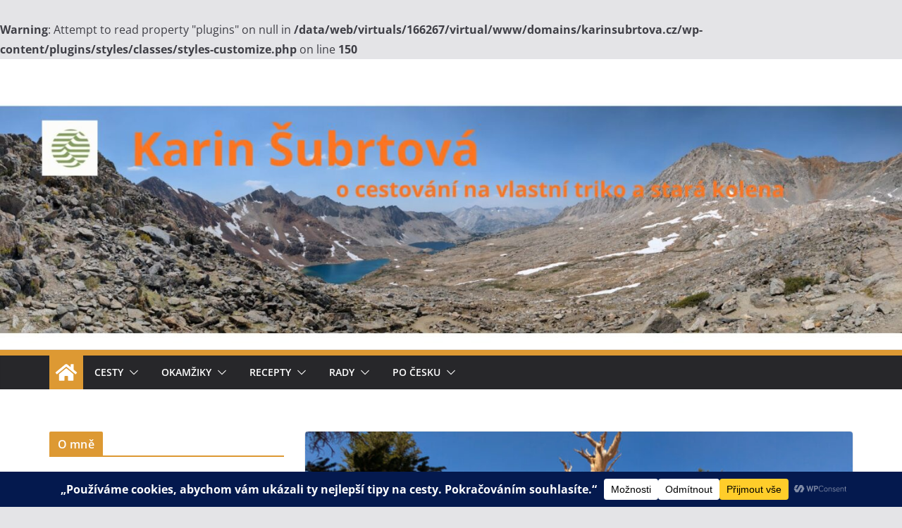

--- FILE ---
content_type: text/html; charset=UTF-8
request_url: https://karinsubrtova.cz/
body_size: 53279
content:
		<!doctype html>
		<html lang="cs">
		
<head>

			<meta charset="UTF-8"/>
		<meta name="viewport" content="width=device-width, initial-scale=1">
		<link rel="profile" href="http://gmpg.org/xfn/11"/>
		
	<title>Karin Šubrtová</title>
<meta name='robots' content='max-image-preview:large' />
<link rel="alternate" type="application/rss+xml" title="Karin Šubrtová &raquo; RSS zdroj" href="https://karinsubrtova.cz/feed/" />
<link rel="alternate" type="application/rss+xml" title="Karin Šubrtová &raquo; RSS komentářů" href="https://karinsubrtova.cz/comments/feed/" />
		<!-- This site uses the Google Analytics by MonsterInsights plugin v9.11.1 - Using Analytics tracking - https://www.monsterinsights.com/ -->
							<script src="//www.googletagmanager.com/gtag/js?id=G-QE68YC63B8"  data-cfasync="false" data-wpfc-render="false" type="text/javascript" async></script>
			<script data-cfasync="false" data-wpfc-render="false" type="text/javascript">
				var mi_version = '9.11.1';
				var mi_track_user = true;
				var mi_no_track_reason = '';
								var MonsterInsightsDefaultLocations = {"page_location":"https:\/\/karinsubrtova.cz\/"};
								if ( typeof MonsterInsightsPrivacyGuardFilter === 'function' ) {
					var MonsterInsightsLocations = (typeof MonsterInsightsExcludeQuery === 'object') ? MonsterInsightsPrivacyGuardFilter( MonsterInsightsExcludeQuery ) : MonsterInsightsPrivacyGuardFilter( MonsterInsightsDefaultLocations );
				} else {
					var MonsterInsightsLocations = (typeof MonsterInsightsExcludeQuery === 'object') ? MonsterInsightsExcludeQuery : MonsterInsightsDefaultLocations;
				}

								var disableStrs = [
										'ga-disable-G-QE68YC63B8',
									];

				/* Function to detect opted out users */
				function __gtagTrackerIsOptedOut() {
					for (var index = 0; index < disableStrs.length; index++) {
						if (document.cookie.indexOf(disableStrs[index] + '=true') > -1) {
							return true;
						}
					}

					return false;
				}

				/* Disable tracking if the opt-out cookie exists. */
				if (__gtagTrackerIsOptedOut()) {
					for (var index = 0; index < disableStrs.length; index++) {
						window[disableStrs[index]] = true;
					}
				}

				/* Opt-out function */
				function __gtagTrackerOptout() {
					for (var index = 0; index < disableStrs.length; index++) {
						document.cookie = disableStrs[index] + '=true; expires=Thu, 31 Dec 2099 23:59:59 UTC; path=/';
						window[disableStrs[index]] = true;
					}
				}

				if ('undefined' === typeof gaOptout) {
					function gaOptout() {
						__gtagTrackerOptout();
					}
				}
								window.dataLayer = window.dataLayer || [];

				window.MonsterInsightsDualTracker = {
					helpers: {},
					trackers: {},
				};
				if (mi_track_user) {
					function __gtagDataLayer() {
						dataLayer.push(arguments);
					}

					function __gtagTracker(type, name, parameters) {
						if (!parameters) {
							parameters = {};
						}

						if (parameters.send_to) {
							__gtagDataLayer.apply(null, arguments);
							return;
						}

						if (type === 'event') {
														parameters.send_to = monsterinsights_frontend.v4_id;
							var hookName = name;
							if (typeof parameters['event_category'] !== 'undefined') {
								hookName = parameters['event_category'] + ':' + name;
							}

							if (typeof MonsterInsightsDualTracker.trackers[hookName] !== 'undefined') {
								MonsterInsightsDualTracker.trackers[hookName](parameters);
							} else {
								__gtagDataLayer('event', name, parameters);
							}
							
						} else {
							__gtagDataLayer.apply(null, arguments);
						}
					}

					__gtagTracker('js', new Date());
					__gtagTracker('set', {
						'developer_id.dZGIzZG': true,
											});
					if ( MonsterInsightsLocations.page_location ) {
						__gtagTracker('set', MonsterInsightsLocations);
					}
										__gtagTracker('config', 'G-QE68YC63B8', {"forceSSL":"true","link_attribution":"true"} );
										window.gtag = __gtagTracker;										(function () {
						/* https://developers.google.com/analytics/devguides/collection/analyticsjs/ */
						/* ga and __gaTracker compatibility shim. */
						var noopfn = function () {
							return null;
						};
						var newtracker = function () {
							return new Tracker();
						};
						var Tracker = function () {
							return null;
						};
						var p = Tracker.prototype;
						p.get = noopfn;
						p.set = noopfn;
						p.send = function () {
							var args = Array.prototype.slice.call(arguments);
							args.unshift('send');
							__gaTracker.apply(null, args);
						};
						var __gaTracker = function () {
							var len = arguments.length;
							if (len === 0) {
								return;
							}
							var f = arguments[len - 1];
							if (typeof f !== 'object' || f === null || typeof f.hitCallback !== 'function') {
								if ('send' === arguments[0]) {
									var hitConverted, hitObject = false, action;
									if ('event' === arguments[1]) {
										if ('undefined' !== typeof arguments[3]) {
											hitObject = {
												'eventAction': arguments[3],
												'eventCategory': arguments[2],
												'eventLabel': arguments[4],
												'value': arguments[5] ? arguments[5] : 1,
											}
										}
									}
									if ('pageview' === arguments[1]) {
										if ('undefined' !== typeof arguments[2]) {
											hitObject = {
												'eventAction': 'page_view',
												'page_path': arguments[2],
											}
										}
									}
									if (typeof arguments[2] === 'object') {
										hitObject = arguments[2];
									}
									if (typeof arguments[5] === 'object') {
										Object.assign(hitObject, arguments[5]);
									}
									if ('undefined' !== typeof arguments[1].hitType) {
										hitObject = arguments[1];
										if ('pageview' === hitObject.hitType) {
											hitObject.eventAction = 'page_view';
										}
									}
									if (hitObject) {
										action = 'timing' === arguments[1].hitType ? 'timing_complete' : hitObject.eventAction;
										hitConverted = mapArgs(hitObject);
										__gtagTracker('event', action, hitConverted);
									}
								}
								return;
							}

							function mapArgs(args) {
								var arg, hit = {};
								var gaMap = {
									'eventCategory': 'event_category',
									'eventAction': 'event_action',
									'eventLabel': 'event_label',
									'eventValue': 'event_value',
									'nonInteraction': 'non_interaction',
									'timingCategory': 'event_category',
									'timingVar': 'name',
									'timingValue': 'value',
									'timingLabel': 'event_label',
									'page': 'page_path',
									'location': 'page_location',
									'title': 'page_title',
									'referrer' : 'page_referrer',
								};
								for (arg in args) {
																		if (!(!args.hasOwnProperty(arg) || !gaMap.hasOwnProperty(arg))) {
										hit[gaMap[arg]] = args[arg];
									} else {
										hit[arg] = args[arg];
									}
								}
								return hit;
							}

							try {
								f.hitCallback();
							} catch (ex) {
							}
						};
						__gaTracker.create = newtracker;
						__gaTracker.getByName = newtracker;
						__gaTracker.getAll = function () {
							return [];
						};
						__gaTracker.remove = noopfn;
						__gaTracker.loaded = true;
						window['__gaTracker'] = __gaTracker;
					})();
									} else {
										console.log("");
					(function () {
						function __gtagTracker() {
							return null;
						}

						window['__gtagTracker'] = __gtagTracker;
						window['gtag'] = __gtagTracker;
					})();
									}
			</script>
							<!-- / Google Analytics by MonsterInsights -->
		<style id='wp-img-auto-sizes-contain-inline-css' type='text/css'>
img:is([sizes=auto i],[sizes^="auto," i]){contain-intrinsic-size:3000px 1500px}
/*# sourceURL=wp-img-auto-sizes-contain-inline-css */
</style>
<link rel='stylesheet' id='dashicons-css' href='https://karinsubrtova.cz/wp-includes/css/dashicons.min.css?ver=6.9' type='text/css' media='all' />
<link rel='stylesheet' id='post-views-counter-frontend-css' href='https://karinsubrtova.cz/wp-content/plugins/post-views-counter/css/frontend.css?ver=1.6.1' type='text/css' media='all' />
<link rel='stylesheet' id='sbi_styles-css' href='https://karinsubrtova.cz/wp-content/plugins/instagram-feed/css/sbi-styles.min.css?ver=6.10.0' type='text/css' media='all' />
<style id='wp-emoji-styles-inline-css' type='text/css'>

	img.wp-smiley, img.emoji {
		display: inline !important;
		border: none !important;
		box-shadow: none !important;
		height: 1em !important;
		width: 1em !important;
		margin: 0 0.07em !important;
		vertical-align: -0.1em !important;
		background: none !important;
		padding: 0 !important;
	}
/*# sourceURL=wp-emoji-styles-inline-css */
</style>
<style id='wp-block-library-inline-css' type='text/css'>
:root{--wp-block-synced-color:#7a00df;--wp-block-synced-color--rgb:122,0,223;--wp-bound-block-color:var(--wp-block-synced-color);--wp-editor-canvas-background:#ddd;--wp-admin-theme-color:#007cba;--wp-admin-theme-color--rgb:0,124,186;--wp-admin-theme-color-darker-10:#006ba1;--wp-admin-theme-color-darker-10--rgb:0,107,160.5;--wp-admin-theme-color-darker-20:#005a87;--wp-admin-theme-color-darker-20--rgb:0,90,135;--wp-admin-border-width-focus:2px}@media (min-resolution:192dpi){:root{--wp-admin-border-width-focus:1.5px}}.wp-element-button{cursor:pointer}:root .has-very-light-gray-background-color{background-color:#eee}:root .has-very-dark-gray-background-color{background-color:#313131}:root .has-very-light-gray-color{color:#eee}:root .has-very-dark-gray-color{color:#313131}:root .has-vivid-green-cyan-to-vivid-cyan-blue-gradient-background{background:linear-gradient(135deg,#00d084,#0693e3)}:root .has-purple-crush-gradient-background{background:linear-gradient(135deg,#34e2e4,#4721fb 50%,#ab1dfe)}:root .has-hazy-dawn-gradient-background{background:linear-gradient(135deg,#faaca8,#dad0ec)}:root .has-subdued-olive-gradient-background{background:linear-gradient(135deg,#fafae1,#67a671)}:root .has-atomic-cream-gradient-background{background:linear-gradient(135deg,#fdd79a,#004a59)}:root .has-nightshade-gradient-background{background:linear-gradient(135deg,#330968,#31cdcf)}:root .has-midnight-gradient-background{background:linear-gradient(135deg,#020381,#2874fc)}:root{--wp--preset--font-size--normal:16px;--wp--preset--font-size--huge:42px}.has-regular-font-size{font-size:1em}.has-larger-font-size{font-size:2.625em}.has-normal-font-size{font-size:var(--wp--preset--font-size--normal)}.has-huge-font-size{font-size:var(--wp--preset--font-size--huge)}:root .has-text-align-center{text-align:center}:root .has-text-align-left{text-align:left}:root .has-text-align-right{text-align:right}.has-fit-text{white-space:nowrap!important}#end-resizable-editor-section{display:none}.aligncenter{clear:both}.items-justified-left{justify-content:flex-start}.items-justified-center{justify-content:center}.items-justified-right{justify-content:flex-end}.items-justified-space-between{justify-content:space-between}.screen-reader-text{word-wrap:normal!important;border:0;clip-path:inset(50%);height:1px;margin:-1px;overflow:hidden;padding:0;position:absolute;width:1px}.screen-reader-text:focus{background-color:#ddd;clip-path:none;color:#444;display:block;font-size:1em;height:auto;left:5px;line-height:normal;padding:15px 23px 14px;text-decoration:none;top:5px;width:auto;z-index:100000}html :where(.has-border-color){border-style:solid}html :where([style*=border-top-color]){border-top-style:solid}html :where([style*=border-right-color]){border-right-style:solid}html :where([style*=border-bottom-color]){border-bottom-style:solid}html :where([style*=border-left-color]){border-left-style:solid}html :where([style*=border-width]){border-style:solid}html :where([style*=border-top-width]){border-top-style:solid}html :where([style*=border-right-width]){border-right-style:solid}html :where([style*=border-bottom-width]){border-bottom-style:solid}html :where([style*=border-left-width]){border-left-style:solid}html :where(img[class*=wp-image-]){height:auto;max-width:100%}:where(figure){margin:0 0 1em}html :where(.is-position-sticky){--wp-admin--admin-bar--position-offset:var(--wp-admin--admin-bar--height,0px)}@media screen and (max-width:600px){html :where(.is-position-sticky){--wp-admin--admin-bar--position-offset:0px}}

/*# sourceURL=wp-block-library-inline-css */
</style><style id='wp-block-paragraph-inline-css' type='text/css'>
.is-small-text{font-size:.875em}.is-regular-text{font-size:1em}.is-large-text{font-size:2.25em}.is-larger-text{font-size:3em}.has-drop-cap:not(:focus):first-letter{float:left;font-size:8.4em;font-style:normal;font-weight:100;line-height:.68;margin:.05em .1em 0 0;text-transform:uppercase}body.rtl .has-drop-cap:not(:focus):first-letter{float:none;margin-left:.1em}p.has-drop-cap.has-background{overflow:hidden}:root :where(p.has-background){padding:1.25em 2.375em}:where(p.has-text-color:not(.has-link-color)) a{color:inherit}p.has-text-align-left[style*="writing-mode:vertical-lr"],p.has-text-align-right[style*="writing-mode:vertical-rl"]{rotate:180deg}
/*# sourceURL=https://karinsubrtova.cz/wp-content/plugins/gutenberg/build/styles/block-library/paragraph/style.css */
</style>
<style id='wp-block-gallery-inline-css' type='text/css'>
.blocks-gallery-grid:not(.has-nested-images),.wp-block-gallery:not(.has-nested-images){display:flex;flex-wrap:wrap;list-style-type:none;margin:0;padding:0}.blocks-gallery-grid:not(.has-nested-images) .blocks-gallery-image,.blocks-gallery-grid:not(.has-nested-images) .blocks-gallery-item,.wp-block-gallery:not(.has-nested-images) .blocks-gallery-image,.wp-block-gallery:not(.has-nested-images) .blocks-gallery-item{display:flex;flex-direction:column;flex-grow:1;justify-content:center;margin:0 1em 1em 0;position:relative;width:calc(50% - 1em)}.blocks-gallery-grid:not(.has-nested-images) .blocks-gallery-image:nth-of-type(2n),.blocks-gallery-grid:not(.has-nested-images) .blocks-gallery-item:nth-of-type(2n),.wp-block-gallery:not(.has-nested-images) .blocks-gallery-image:nth-of-type(2n),.wp-block-gallery:not(.has-nested-images) .blocks-gallery-item:nth-of-type(2n){margin-right:0}.blocks-gallery-grid:not(.has-nested-images) .blocks-gallery-image figure,.blocks-gallery-grid:not(.has-nested-images) .blocks-gallery-item figure,.wp-block-gallery:not(.has-nested-images) .blocks-gallery-image figure,.wp-block-gallery:not(.has-nested-images) .blocks-gallery-item figure{align-items:flex-end;display:flex;height:100%;justify-content:flex-start;margin:0}.blocks-gallery-grid:not(.has-nested-images) .blocks-gallery-image img,.blocks-gallery-grid:not(.has-nested-images) .blocks-gallery-item img,.wp-block-gallery:not(.has-nested-images) .blocks-gallery-image img,.wp-block-gallery:not(.has-nested-images) .blocks-gallery-item img{display:block;height:auto;max-width:100%;width:auto}.blocks-gallery-grid:not(.has-nested-images) .blocks-gallery-image figcaption,.blocks-gallery-grid:not(.has-nested-images) .blocks-gallery-item figcaption,.wp-block-gallery:not(.has-nested-images) .blocks-gallery-image figcaption,.wp-block-gallery:not(.has-nested-images) .blocks-gallery-item figcaption{background:linear-gradient(0deg,#000000b3,#0000004d 70%,#0000);bottom:0;box-sizing:border-box;color:#fff;font-size:.8em;margin:0;max-height:100%;overflow:auto;padding:3em .77em .7em;position:absolute;text-align:center;width:100%;z-index:2}.blocks-gallery-grid:not(.has-nested-images) .blocks-gallery-image figcaption img,.blocks-gallery-grid:not(.has-nested-images) .blocks-gallery-item figcaption img,.wp-block-gallery:not(.has-nested-images) .blocks-gallery-image figcaption img,.wp-block-gallery:not(.has-nested-images) .blocks-gallery-item figcaption img{display:inline}.blocks-gallery-grid:not(.has-nested-images) figcaption,.wp-block-gallery:not(.has-nested-images) figcaption{flex-grow:1}.blocks-gallery-grid:not(.has-nested-images).is-cropped .blocks-gallery-image a,.blocks-gallery-grid:not(.has-nested-images).is-cropped .blocks-gallery-image img,.blocks-gallery-grid:not(.has-nested-images).is-cropped .blocks-gallery-item a,.blocks-gallery-grid:not(.has-nested-images).is-cropped .blocks-gallery-item img,.wp-block-gallery:not(.has-nested-images).is-cropped .blocks-gallery-image a,.wp-block-gallery:not(.has-nested-images).is-cropped .blocks-gallery-image img,.wp-block-gallery:not(.has-nested-images).is-cropped .blocks-gallery-item a,.wp-block-gallery:not(.has-nested-images).is-cropped .blocks-gallery-item img{flex:1;height:100%;object-fit:cover;width:100%}.blocks-gallery-grid:not(.has-nested-images).columns-1 .blocks-gallery-image,.blocks-gallery-grid:not(.has-nested-images).columns-1 .blocks-gallery-item,.wp-block-gallery:not(.has-nested-images).columns-1 .blocks-gallery-image,.wp-block-gallery:not(.has-nested-images).columns-1 .blocks-gallery-item{margin-right:0;width:100%}@media (min-width:600px){.blocks-gallery-grid:not(.has-nested-images).columns-3 .blocks-gallery-image,.blocks-gallery-grid:not(.has-nested-images).columns-3 .blocks-gallery-item,.wp-block-gallery:not(.has-nested-images).columns-3 .blocks-gallery-image,.wp-block-gallery:not(.has-nested-images).columns-3 .blocks-gallery-item{margin-right:1em;width:calc(33.33333% - .66667em)}.blocks-gallery-grid:not(.has-nested-images).columns-4 .blocks-gallery-image,.blocks-gallery-grid:not(.has-nested-images).columns-4 .blocks-gallery-item,.wp-block-gallery:not(.has-nested-images).columns-4 .blocks-gallery-image,.wp-block-gallery:not(.has-nested-images).columns-4 .blocks-gallery-item{margin-right:1em;width:calc(25% - .75em)}.blocks-gallery-grid:not(.has-nested-images).columns-5 .blocks-gallery-image,.blocks-gallery-grid:not(.has-nested-images).columns-5 .blocks-gallery-item,.wp-block-gallery:not(.has-nested-images).columns-5 .blocks-gallery-image,.wp-block-gallery:not(.has-nested-images).columns-5 .blocks-gallery-item{margin-right:1em;width:calc(20% - .8em)}.blocks-gallery-grid:not(.has-nested-images).columns-6 .blocks-gallery-image,.blocks-gallery-grid:not(.has-nested-images).columns-6 .blocks-gallery-item,.wp-block-gallery:not(.has-nested-images).columns-6 .blocks-gallery-image,.wp-block-gallery:not(.has-nested-images).columns-6 .blocks-gallery-item{margin-right:1em;width:calc(16.66667% - .83333em)}.blocks-gallery-grid:not(.has-nested-images).columns-7 .blocks-gallery-image,.blocks-gallery-grid:not(.has-nested-images).columns-7 .blocks-gallery-item,.wp-block-gallery:not(.has-nested-images).columns-7 .blocks-gallery-image,.wp-block-gallery:not(.has-nested-images).columns-7 .blocks-gallery-item{margin-right:1em;width:calc(14.28571% - .85714em)}.blocks-gallery-grid:not(.has-nested-images).columns-8 .blocks-gallery-image,.blocks-gallery-grid:not(.has-nested-images).columns-8 .blocks-gallery-item,.wp-block-gallery:not(.has-nested-images).columns-8 .blocks-gallery-image,.wp-block-gallery:not(.has-nested-images).columns-8 .blocks-gallery-item{margin-right:1em;width:calc(12.5% - .875em)}.blocks-gallery-grid:not(.has-nested-images).columns-1 .blocks-gallery-image:nth-of-type(1n),.blocks-gallery-grid:not(.has-nested-images).columns-1 .blocks-gallery-item:nth-of-type(1n),.blocks-gallery-grid:not(.has-nested-images).columns-2 .blocks-gallery-image:nth-of-type(2n),.blocks-gallery-grid:not(.has-nested-images).columns-2 .blocks-gallery-item:nth-of-type(2n),.blocks-gallery-grid:not(.has-nested-images).columns-3 .blocks-gallery-image:nth-of-type(3n),.blocks-gallery-grid:not(.has-nested-images).columns-3 .blocks-gallery-item:nth-of-type(3n),.blocks-gallery-grid:not(.has-nested-images).columns-4 .blocks-gallery-image:nth-of-type(4n),.blocks-gallery-grid:not(.has-nested-images).columns-4 .blocks-gallery-item:nth-of-type(4n),.blocks-gallery-grid:not(.has-nested-images).columns-5 .blocks-gallery-image:nth-of-type(5n),.blocks-gallery-grid:not(.has-nested-images).columns-5 .blocks-gallery-item:nth-of-type(5n),.blocks-gallery-grid:not(.has-nested-images).columns-6 .blocks-gallery-image:nth-of-type(6n),.blocks-gallery-grid:not(.has-nested-images).columns-6 .blocks-gallery-item:nth-of-type(6n),.blocks-gallery-grid:not(.has-nested-images).columns-7 .blocks-gallery-image:nth-of-type(7n),.blocks-gallery-grid:not(.has-nested-images).columns-7 .blocks-gallery-item:nth-of-type(7n),.blocks-gallery-grid:not(.has-nested-images).columns-8 .blocks-gallery-image:nth-of-type(8n),.blocks-gallery-grid:not(.has-nested-images).columns-8 .blocks-gallery-item:nth-of-type(8n),.wp-block-gallery:not(.has-nested-images).columns-1 .blocks-gallery-image:nth-of-type(1n),.wp-block-gallery:not(.has-nested-images).columns-1 .blocks-gallery-item:nth-of-type(1n),.wp-block-gallery:not(.has-nested-images).columns-2 .blocks-gallery-image:nth-of-type(2n),.wp-block-gallery:not(.has-nested-images).columns-2 .blocks-gallery-item:nth-of-type(2n),.wp-block-gallery:not(.has-nested-images).columns-3 .blocks-gallery-image:nth-of-type(3n),.wp-block-gallery:not(.has-nested-images).columns-3 .blocks-gallery-item:nth-of-type(3n),.wp-block-gallery:not(.has-nested-images).columns-4 .blocks-gallery-image:nth-of-type(4n),.wp-block-gallery:not(.has-nested-images).columns-4 .blocks-gallery-item:nth-of-type(4n),.wp-block-gallery:not(.has-nested-images).columns-5 .blocks-gallery-image:nth-of-type(5n),.wp-block-gallery:not(.has-nested-images).columns-5 .blocks-gallery-item:nth-of-type(5n),.wp-block-gallery:not(.has-nested-images).columns-6 .blocks-gallery-image:nth-of-type(6n),.wp-block-gallery:not(.has-nested-images).columns-6 .blocks-gallery-item:nth-of-type(6n),.wp-block-gallery:not(.has-nested-images).columns-7 .blocks-gallery-image:nth-of-type(7n),.wp-block-gallery:not(.has-nested-images).columns-7 .blocks-gallery-item:nth-of-type(7n),.wp-block-gallery:not(.has-nested-images).columns-8 .blocks-gallery-image:nth-of-type(8n),.wp-block-gallery:not(.has-nested-images).columns-8 .blocks-gallery-item:nth-of-type(8n){margin-right:0}}.blocks-gallery-grid:not(.has-nested-images) .blocks-gallery-image:last-child,.blocks-gallery-grid:not(.has-nested-images) .blocks-gallery-item:last-child,.wp-block-gallery:not(.has-nested-images) .blocks-gallery-image:last-child,.wp-block-gallery:not(.has-nested-images) .blocks-gallery-item:last-child{margin-right:0}.blocks-gallery-grid:not(.has-nested-images).alignleft,.blocks-gallery-grid:not(.has-nested-images).alignright,.wp-block-gallery:not(.has-nested-images).alignleft,.wp-block-gallery:not(.has-nested-images).alignright{max-width:420px;width:100%}.blocks-gallery-grid:not(.has-nested-images).aligncenter .blocks-gallery-item figure,.wp-block-gallery:not(.has-nested-images).aligncenter .blocks-gallery-item figure{justify-content:center}.wp-block-gallery:not(.is-cropped) .blocks-gallery-item{align-self:flex-start}figure.wp-block-gallery.has-nested-images{align-items:normal}.wp-block-gallery.has-nested-images figure.wp-block-image:not(#individual-image){margin:0;width:calc(50% - var(--wp--style--unstable-gallery-gap, 16px)/2)}.wp-block-gallery.has-nested-images figure.wp-block-image{box-sizing:border-box;display:flex;flex-direction:column;flex-grow:1;justify-content:center;max-width:100%;position:relative}.wp-block-gallery.has-nested-images figure.wp-block-image>a,.wp-block-gallery.has-nested-images figure.wp-block-image>div{flex-direction:column;flex-grow:1;margin:0}.wp-block-gallery.has-nested-images figure.wp-block-image img{display:block;height:auto;max-width:100%!important;width:auto}.wp-block-gallery.has-nested-images figure.wp-block-image figcaption,.wp-block-gallery.has-nested-images figure.wp-block-image:has(figcaption):before{bottom:0;left:0;max-height:100%;position:absolute;right:0}.wp-block-gallery.has-nested-images figure.wp-block-image:has(figcaption):before{backdrop-filter:blur(3px);content:"";height:100%;-webkit-mask-image:linear-gradient(0deg,#000 20%,#0000);mask-image:linear-gradient(0deg,#000 20%,#0000);max-height:40%;pointer-events:none}.wp-block-gallery.has-nested-images figure.wp-block-image figcaption{box-sizing:border-box;color:#fff;font-size:13px;margin:0;overflow:auto;padding:1em;text-align:center;text-shadow:0 0 1.5px #000}.wp-block-gallery.has-nested-images figure.wp-block-image figcaption::-webkit-scrollbar{height:12px;width:12px}.wp-block-gallery.has-nested-images figure.wp-block-image figcaption::-webkit-scrollbar-track{background-color:initial}.wp-block-gallery.has-nested-images figure.wp-block-image figcaption::-webkit-scrollbar-thumb{background-clip:padding-box;background-color:initial;border:3px solid #0000;border-radius:8px}.wp-block-gallery.has-nested-images figure.wp-block-image figcaption:focus-within::-webkit-scrollbar-thumb,.wp-block-gallery.has-nested-images figure.wp-block-image figcaption:focus::-webkit-scrollbar-thumb,.wp-block-gallery.has-nested-images figure.wp-block-image figcaption:hover::-webkit-scrollbar-thumb{background-color:#fffc}.wp-block-gallery.has-nested-images figure.wp-block-image figcaption{scrollbar-color:#0000 #0000;scrollbar-gutter:stable both-edges;scrollbar-width:thin}.wp-block-gallery.has-nested-images figure.wp-block-image figcaption:focus,.wp-block-gallery.has-nested-images figure.wp-block-image figcaption:focus-within,.wp-block-gallery.has-nested-images figure.wp-block-image figcaption:hover{scrollbar-color:#fffc #0000}.wp-block-gallery.has-nested-images figure.wp-block-image figcaption{will-change:transform}@media (hover:none){.wp-block-gallery.has-nested-images figure.wp-block-image figcaption{scrollbar-color:#fffc #0000}}.wp-block-gallery.has-nested-images figure.wp-block-image figcaption{background:linear-gradient(0deg,#0006,#0000)}.wp-block-gallery.has-nested-images figure.wp-block-image figcaption img{display:inline}.wp-block-gallery.has-nested-images figure.wp-block-image figcaption a{color:inherit}.wp-block-gallery.has-nested-images figure.wp-block-image.has-custom-border img{box-sizing:border-box}.wp-block-gallery.has-nested-images figure.wp-block-image.has-custom-border>a,.wp-block-gallery.has-nested-images figure.wp-block-image.has-custom-border>div,.wp-block-gallery.has-nested-images figure.wp-block-image.is-style-rounded>a,.wp-block-gallery.has-nested-images figure.wp-block-image.is-style-rounded>div{flex:1 1 auto}.wp-block-gallery.has-nested-images figure.wp-block-image.has-custom-border figcaption,.wp-block-gallery.has-nested-images figure.wp-block-image.is-style-rounded figcaption{background:none;color:inherit;flex:initial;margin:0;padding:10px 10px 9px;position:relative;text-shadow:none}.wp-block-gallery.has-nested-images figure.wp-block-image.has-custom-border:before,.wp-block-gallery.has-nested-images figure.wp-block-image.is-style-rounded:before{content:none}.wp-block-gallery.has-nested-images figcaption{flex-basis:100%;flex-grow:1;text-align:center}.wp-block-gallery.has-nested-images:not(.is-cropped) figure.wp-block-image:not(#individual-image){margin-bottom:auto;margin-top:0}.wp-block-gallery.has-nested-images.is-cropped figure.wp-block-image:not(#individual-image){align-self:inherit}.wp-block-gallery.has-nested-images.is-cropped figure.wp-block-image:not(#individual-image)>a,.wp-block-gallery.has-nested-images.is-cropped figure.wp-block-image:not(#individual-image)>div:not(.components-drop-zone){display:flex}.wp-block-gallery.has-nested-images.is-cropped figure.wp-block-image:not(#individual-image) a,.wp-block-gallery.has-nested-images.is-cropped figure.wp-block-image:not(#individual-image) img{flex:1 0 0%;height:100%;object-fit:cover;width:100%}.wp-block-gallery.has-nested-images.columns-1 figure.wp-block-image:not(#individual-image){width:100%}@media (min-width:600px){.wp-block-gallery.has-nested-images.columns-3 figure.wp-block-image:not(#individual-image){width:calc(33.33333% - var(--wp--style--unstable-gallery-gap, 16px)*.66667)}.wp-block-gallery.has-nested-images.columns-4 figure.wp-block-image:not(#individual-image){width:calc(25% - var(--wp--style--unstable-gallery-gap, 16px)*.75)}.wp-block-gallery.has-nested-images.columns-5 figure.wp-block-image:not(#individual-image){width:calc(20% - var(--wp--style--unstable-gallery-gap, 16px)*.8)}.wp-block-gallery.has-nested-images.columns-6 figure.wp-block-image:not(#individual-image){width:calc(16.66667% - var(--wp--style--unstable-gallery-gap, 16px)*.83333)}.wp-block-gallery.has-nested-images.columns-7 figure.wp-block-image:not(#individual-image){width:calc(14.28571% - var(--wp--style--unstable-gallery-gap, 16px)*.85714)}.wp-block-gallery.has-nested-images.columns-8 figure.wp-block-image:not(#individual-image){width:calc(12.5% - var(--wp--style--unstable-gallery-gap, 16px)*.875)}.wp-block-gallery.has-nested-images.columns-default figure.wp-block-image:not(#individual-image){width:calc(33.33% - var(--wp--style--unstable-gallery-gap, 16px)*.66667)}.wp-block-gallery.has-nested-images.columns-default figure.wp-block-image:not(#individual-image):first-child:nth-last-child(2),.wp-block-gallery.has-nested-images.columns-default figure.wp-block-image:not(#individual-image):first-child:nth-last-child(2)~figure.wp-block-image:not(#individual-image){width:calc(50% - var(--wp--style--unstable-gallery-gap, 16px)*.5)}.wp-block-gallery.has-nested-images.columns-default figure.wp-block-image:not(#individual-image):first-child:last-child{width:100%}}.wp-block-gallery.has-nested-images.alignleft,.wp-block-gallery.has-nested-images.alignright{max-width:420px;width:100%}.wp-block-gallery.has-nested-images.aligncenter{justify-content:center}
/*# sourceURL=https://karinsubrtova.cz/wp-content/plugins/gutenberg/build/styles/block-library/gallery/style.css */
</style>
<style id='wp-block-gallery-theme-inline-css' type='text/css'>
.blocks-gallery-caption{color:#555;font-size:13px;text-align:center}.is-dark-theme .blocks-gallery-caption{color:#ffffffa6}
/*# sourceURL=https://karinsubrtova.cz/wp-content/plugins/gutenberg/build/styles/block-library/gallery/theme.css */
</style>
<style id='wp-block-image-inline-css' type='text/css'>
.wp-block-image>a,.wp-block-image>figure>a{display:inline-block}.wp-block-image img{box-sizing:border-box;height:auto;max-width:100%;vertical-align:bottom}@media not (prefers-reduced-motion){.wp-block-image img.hide{visibility:hidden}.wp-block-image img.show{animation:show-content-image .4s}}.wp-block-image[style*=border-radius] img,.wp-block-image[style*=border-radius]>a{border-radius:inherit}.wp-block-image.has-custom-border img{box-sizing:border-box}.wp-block-image.aligncenter{text-align:center}.wp-block-image.alignfull>a,.wp-block-image.alignwide>a{width:100%}.wp-block-image.alignfull img,.wp-block-image.alignwide img{height:auto;width:100%}.wp-block-image .aligncenter,.wp-block-image .alignleft,.wp-block-image .alignright,.wp-block-image.aligncenter,.wp-block-image.alignleft,.wp-block-image.alignright{display:table}.wp-block-image .aligncenter>figcaption,.wp-block-image .alignleft>figcaption,.wp-block-image .alignright>figcaption,.wp-block-image.aligncenter>figcaption,.wp-block-image.alignleft>figcaption,.wp-block-image.alignright>figcaption{caption-side:bottom;display:table-caption}.wp-block-image .alignleft{float:left;margin:.5em 1em .5em 0}.wp-block-image .alignright{float:right;margin:.5em 0 .5em 1em}.wp-block-image .aligncenter{margin-left:auto;margin-right:auto}.wp-block-image :where(figcaption){margin-bottom:1em;margin-top:.5em}.wp-block-image.is-style-circle-mask img{border-radius:9999px}@supports ((-webkit-mask-image:none) or (mask-image:none)) or (-webkit-mask-image:none){.wp-block-image.is-style-circle-mask img{border-radius:0;-webkit-mask-image:url('data:image/svg+xml;utf8,<svg viewBox="0 0 100 100" xmlns="http://www.w3.org/2000/svg"><circle cx="50" cy="50" r="50"/></svg>');mask-image:url('data:image/svg+xml;utf8,<svg viewBox="0 0 100 100" xmlns="http://www.w3.org/2000/svg"><circle cx="50" cy="50" r="50"/></svg>');mask-mode:alpha;-webkit-mask-position:center;mask-position:center;-webkit-mask-repeat:no-repeat;mask-repeat:no-repeat;-webkit-mask-size:contain;mask-size:contain}}:root :where(.wp-block-image.is-style-rounded img,.wp-block-image .is-style-rounded img){border-radius:9999px}.wp-block-image figure{margin:0}.wp-lightbox-container{display:flex;flex-direction:column;position:relative}.wp-lightbox-container img{cursor:zoom-in}.wp-lightbox-container img:hover+button{opacity:1}.wp-lightbox-container button{align-items:center;backdrop-filter:blur(16px) saturate(180%);background-color:#5a5a5a40;border:none;border-radius:4px;cursor:zoom-in;display:flex;height:20px;justify-content:center;opacity:0;padding:0;position:absolute;right:16px;text-align:center;top:16px;width:20px;z-index:100}@media not (prefers-reduced-motion){.wp-lightbox-container button{transition:opacity .2s ease}}.wp-lightbox-container button:focus-visible{outline:3px auto #5a5a5a40;outline:3px auto -webkit-focus-ring-color;outline-offset:3px}.wp-lightbox-container button:hover{cursor:pointer;opacity:1}.wp-lightbox-container button:focus{opacity:1}.wp-lightbox-container button:focus,.wp-lightbox-container button:hover,.wp-lightbox-container button:not(:hover):not(:active):not(.has-background){background-color:#5a5a5a40;border:none}.wp-lightbox-overlay{box-sizing:border-box;cursor:zoom-out;height:100vh;left:0;overflow:hidden;position:fixed;top:0;visibility:hidden;width:100%;z-index:100000}.wp-lightbox-overlay .close-button{align-items:center;cursor:pointer;display:flex;justify-content:center;min-height:40px;min-width:40px;padding:0;position:absolute;right:calc(env(safe-area-inset-right) + 16px);top:calc(env(safe-area-inset-top) + 16px);z-index:5000000}.wp-lightbox-overlay .close-button:focus,.wp-lightbox-overlay .close-button:hover,.wp-lightbox-overlay .close-button:not(:hover):not(:active):not(.has-background){background:none;border:none}.wp-lightbox-overlay .lightbox-image-container{height:var(--wp--lightbox-container-height);left:50%;overflow:hidden;position:absolute;top:50%;transform:translate(-50%,-50%);transform-origin:top left;width:var(--wp--lightbox-container-width);z-index:9999999999}.wp-lightbox-overlay .wp-block-image{align-items:center;box-sizing:border-box;display:flex;height:100%;justify-content:center;margin:0;position:relative;transform-origin:0 0;width:100%;z-index:3000000}.wp-lightbox-overlay .wp-block-image img{height:var(--wp--lightbox-image-height);min-height:var(--wp--lightbox-image-height);min-width:var(--wp--lightbox-image-width);width:var(--wp--lightbox-image-width)}.wp-lightbox-overlay .wp-block-image figcaption{display:none}.wp-lightbox-overlay button{background:none;border:none}.wp-lightbox-overlay .scrim{background-color:#fff;height:100%;opacity:.9;position:absolute;width:100%;z-index:2000000}.wp-lightbox-overlay.active{visibility:visible}@media not (prefers-reduced-motion){.wp-lightbox-overlay.active{animation:turn-on-visibility .25s both}.wp-lightbox-overlay.active img{animation:turn-on-visibility .35s both}.wp-lightbox-overlay.show-closing-animation:not(.active){animation:turn-off-visibility .35s both}.wp-lightbox-overlay.show-closing-animation:not(.active) img{animation:turn-off-visibility .25s both}.wp-lightbox-overlay.zoom.active{animation:none;opacity:1;visibility:visible}.wp-lightbox-overlay.zoom.active .lightbox-image-container{animation:lightbox-zoom-in .4s}.wp-lightbox-overlay.zoom.active .lightbox-image-container img{animation:none}.wp-lightbox-overlay.zoom.active .scrim{animation:turn-on-visibility .4s forwards}.wp-lightbox-overlay.zoom.show-closing-animation:not(.active){animation:none}.wp-lightbox-overlay.zoom.show-closing-animation:not(.active) .lightbox-image-container{animation:lightbox-zoom-out .4s}.wp-lightbox-overlay.zoom.show-closing-animation:not(.active) .lightbox-image-container img{animation:none}.wp-lightbox-overlay.zoom.show-closing-animation:not(.active) .scrim{animation:turn-off-visibility .4s forwards}}@keyframes show-content-image{0%{visibility:hidden}99%{visibility:hidden}to{visibility:visible}}@keyframes turn-on-visibility{0%{opacity:0}to{opacity:1}}@keyframes turn-off-visibility{0%{opacity:1;visibility:visible}99%{opacity:0;visibility:visible}to{opacity:0;visibility:hidden}}@keyframes lightbox-zoom-in{0%{transform:translate(calc((-100vw + var(--wp--lightbox-scrollbar-width))/2 + var(--wp--lightbox-initial-left-position)),calc(-50vh + var(--wp--lightbox-initial-top-position))) scale(var(--wp--lightbox-scale))}to{transform:translate(-50%,-50%) scale(1)}}@keyframes lightbox-zoom-out{0%{transform:translate(-50%,-50%) scale(1);visibility:visible}99%{visibility:visible}to{transform:translate(calc((-100vw + var(--wp--lightbox-scrollbar-width))/2 + var(--wp--lightbox-initial-left-position)),calc(-50vh + var(--wp--lightbox-initial-top-position))) scale(var(--wp--lightbox-scale));visibility:hidden}}
/*# sourceURL=https://karinsubrtova.cz/wp-content/plugins/gutenberg/build/styles/block-library/image/style.css */
</style>
<style id='wp-block-image-theme-inline-css' type='text/css'>
:root :where(.wp-block-image figcaption){color:#555;font-size:13px;text-align:center}.is-dark-theme :root :where(.wp-block-image figcaption){color:#ffffffa6}.wp-block-image{margin:0 0 1em}
/*# sourceURL=https://karinsubrtova.cz/wp-content/plugins/gutenberg/build/styles/block-library/image/theme.css */
</style>
<style id='global-styles-inline-css' type='text/css'>
:root{--wp--preset--aspect-ratio--square: 1;--wp--preset--aspect-ratio--4-3: 4/3;--wp--preset--aspect-ratio--3-4: 3/4;--wp--preset--aspect-ratio--3-2: 3/2;--wp--preset--aspect-ratio--2-3: 2/3;--wp--preset--aspect-ratio--16-9: 16/9;--wp--preset--aspect-ratio--9-16: 9/16;--wp--preset--color--black: #000000;--wp--preset--color--cyan-bluish-gray: #abb8c3;--wp--preset--color--white: #ffffff;--wp--preset--color--pale-pink: #f78da7;--wp--preset--color--vivid-red: #cf2e2e;--wp--preset--color--luminous-vivid-orange: #ff6900;--wp--preset--color--luminous-vivid-amber: #fcb900;--wp--preset--color--light-green-cyan: #7bdcb5;--wp--preset--color--vivid-green-cyan: #00d084;--wp--preset--color--pale-cyan-blue: #8ed1fc;--wp--preset--color--vivid-cyan-blue: #0693e3;--wp--preset--color--vivid-purple: #9b51e0;--wp--preset--gradient--vivid-cyan-blue-to-vivid-purple: linear-gradient(135deg,rgb(6,147,227) 0%,rgb(155,81,224) 100%);--wp--preset--gradient--light-green-cyan-to-vivid-green-cyan: linear-gradient(135deg,rgb(122,220,180) 0%,rgb(0,208,130) 100%);--wp--preset--gradient--luminous-vivid-amber-to-luminous-vivid-orange: linear-gradient(135deg,rgb(252,185,0) 0%,rgb(255,105,0) 100%);--wp--preset--gradient--luminous-vivid-orange-to-vivid-red: linear-gradient(135deg,rgb(255,105,0) 0%,rgb(207,46,46) 100%);--wp--preset--gradient--very-light-gray-to-cyan-bluish-gray: linear-gradient(135deg,rgb(238,238,238) 0%,rgb(169,184,195) 100%);--wp--preset--gradient--cool-to-warm-spectrum: linear-gradient(135deg,rgb(74,234,220) 0%,rgb(151,120,209) 20%,rgb(207,42,186) 40%,rgb(238,44,130) 60%,rgb(251,105,98) 80%,rgb(254,248,76) 100%);--wp--preset--gradient--blush-light-purple: linear-gradient(135deg,rgb(255,206,236) 0%,rgb(152,150,240) 100%);--wp--preset--gradient--blush-bordeaux: linear-gradient(135deg,rgb(254,205,165) 0%,rgb(254,45,45) 50%,rgb(107,0,62) 100%);--wp--preset--gradient--luminous-dusk: linear-gradient(135deg,rgb(255,203,112) 0%,rgb(199,81,192) 50%,rgb(65,88,208) 100%);--wp--preset--gradient--pale-ocean: linear-gradient(135deg,rgb(255,245,203) 0%,rgb(182,227,212) 50%,rgb(51,167,181) 100%);--wp--preset--gradient--electric-grass: linear-gradient(135deg,rgb(202,248,128) 0%,rgb(113,206,126) 100%);--wp--preset--gradient--midnight: linear-gradient(135deg,rgb(2,3,129) 0%,rgb(40,116,252) 100%);--wp--preset--font-size--small: 13px;--wp--preset--font-size--medium: 20px;--wp--preset--font-size--large: 36px;--wp--preset--font-size--x-large: 42px;--wp--preset--spacing--20: 0.44rem;--wp--preset--spacing--30: 0.67rem;--wp--preset--spacing--40: 1rem;--wp--preset--spacing--50: 1.5rem;--wp--preset--spacing--60: 2.25rem;--wp--preset--spacing--70: 3.38rem;--wp--preset--spacing--80: 5.06rem;--wp--preset--shadow--natural: 6px 6px 9px rgba(0, 0, 0, 0.2);--wp--preset--shadow--deep: 12px 12px 50px rgba(0, 0, 0, 0.4);--wp--preset--shadow--sharp: 6px 6px 0px rgba(0, 0, 0, 0.2);--wp--preset--shadow--outlined: 6px 6px 0px -3px rgb(255, 255, 255), 6px 6px rgb(0, 0, 0);--wp--preset--shadow--crisp: 6px 6px 0px rgb(0, 0, 0);}:where(body) { margin: 0; }.wp-site-blocks > .alignleft { float: left; margin-right: 2em; }.wp-site-blocks > .alignright { float: right; margin-left: 2em; }.wp-site-blocks > .aligncenter { justify-content: center; margin-left: auto; margin-right: auto; }:where(.wp-site-blocks) > * { margin-block-start: 24px; margin-block-end: 0; }:where(.wp-site-blocks) > :first-child { margin-block-start: 0; }:where(.wp-site-blocks) > :last-child { margin-block-end: 0; }:root { --wp--style--block-gap: 24px; }:root :where(.is-layout-flow) > :first-child{margin-block-start: 0;}:root :where(.is-layout-flow) > :last-child{margin-block-end: 0;}:root :where(.is-layout-flow) > *{margin-block-start: 24px;margin-block-end: 0;}:root :where(.is-layout-constrained) > :first-child{margin-block-start: 0;}:root :where(.is-layout-constrained) > :last-child{margin-block-end: 0;}:root :where(.is-layout-constrained) > *{margin-block-start: 24px;margin-block-end: 0;}:root :where(.is-layout-flex){gap: 24px;}:root :where(.is-layout-grid){gap: 24px;}.is-layout-flow > .alignleft{float: left;margin-inline-start: 0;margin-inline-end: 2em;}.is-layout-flow > .alignright{float: right;margin-inline-start: 2em;margin-inline-end: 0;}.is-layout-flow > .aligncenter{margin-left: auto !important;margin-right: auto !important;}.is-layout-constrained > .alignleft{float: left;margin-inline-start: 0;margin-inline-end: 2em;}.is-layout-constrained > .alignright{float: right;margin-inline-start: 2em;margin-inline-end: 0;}.is-layout-constrained > .aligncenter{margin-left: auto !important;margin-right: auto !important;}.is-layout-constrained > :where(:not(.alignleft):not(.alignright):not(.alignfull)){margin-left: auto !important;margin-right: auto !important;}body .is-layout-flex{display: flex;}.is-layout-flex{flex-wrap: wrap;align-items: center;}.is-layout-flex > :is(*, div){margin: 0;}body .is-layout-grid{display: grid;}.is-layout-grid > :is(*, div){margin: 0;}body{padding-top: 0px;padding-right: 0px;padding-bottom: 0px;padding-left: 0px;}a:where(:not(.wp-element-button)){text-decoration: underline;}:root :where(.wp-element-button, .wp-block-button__link){background-color: #32373c;border-width: 0;color: #fff;font-family: inherit;font-size: inherit;font-style: inherit;font-weight: inherit;letter-spacing: inherit;line-height: inherit;padding-top: calc(0.667em + 2px);padding-right: calc(1.333em + 2px);padding-bottom: calc(0.667em + 2px);padding-left: calc(1.333em + 2px);text-decoration: none;text-transform: inherit;}.has-black-color{color: var(--wp--preset--color--black) !important;}.has-cyan-bluish-gray-color{color: var(--wp--preset--color--cyan-bluish-gray) !important;}.has-white-color{color: var(--wp--preset--color--white) !important;}.has-pale-pink-color{color: var(--wp--preset--color--pale-pink) !important;}.has-vivid-red-color{color: var(--wp--preset--color--vivid-red) !important;}.has-luminous-vivid-orange-color{color: var(--wp--preset--color--luminous-vivid-orange) !important;}.has-luminous-vivid-amber-color{color: var(--wp--preset--color--luminous-vivid-amber) !important;}.has-light-green-cyan-color{color: var(--wp--preset--color--light-green-cyan) !important;}.has-vivid-green-cyan-color{color: var(--wp--preset--color--vivid-green-cyan) !important;}.has-pale-cyan-blue-color{color: var(--wp--preset--color--pale-cyan-blue) !important;}.has-vivid-cyan-blue-color{color: var(--wp--preset--color--vivid-cyan-blue) !important;}.has-vivid-purple-color{color: var(--wp--preset--color--vivid-purple) !important;}.has-black-background-color{background-color: var(--wp--preset--color--black) !important;}.has-cyan-bluish-gray-background-color{background-color: var(--wp--preset--color--cyan-bluish-gray) !important;}.has-white-background-color{background-color: var(--wp--preset--color--white) !important;}.has-pale-pink-background-color{background-color: var(--wp--preset--color--pale-pink) !important;}.has-vivid-red-background-color{background-color: var(--wp--preset--color--vivid-red) !important;}.has-luminous-vivid-orange-background-color{background-color: var(--wp--preset--color--luminous-vivid-orange) !important;}.has-luminous-vivid-amber-background-color{background-color: var(--wp--preset--color--luminous-vivid-amber) !important;}.has-light-green-cyan-background-color{background-color: var(--wp--preset--color--light-green-cyan) !important;}.has-vivid-green-cyan-background-color{background-color: var(--wp--preset--color--vivid-green-cyan) !important;}.has-pale-cyan-blue-background-color{background-color: var(--wp--preset--color--pale-cyan-blue) !important;}.has-vivid-cyan-blue-background-color{background-color: var(--wp--preset--color--vivid-cyan-blue) !important;}.has-vivid-purple-background-color{background-color: var(--wp--preset--color--vivid-purple) !important;}.has-black-border-color{border-color: var(--wp--preset--color--black) !important;}.has-cyan-bluish-gray-border-color{border-color: var(--wp--preset--color--cyan-bluish-gray) !important;}.has-white-border-color{border-color: var(--wp--preset--color--white) !important;}.has-pale-pink-border-color{border-color: var(--wp--preset--color--pale-pink) !important;}.has-vivid-red-border-color{border-color: var(--wp--preset--color--vivid-red) !important;}.has-luminous-vivid-orange-border-color{border-color: var(--wp--preset--color--luminous-vivid-orange) !important;}.has-luminous-vivid-amber-border-color{border-color: var(--wp--preset--color--luminous-vivid-amber) !important;}.has-light-green-cyan-border-color{border-color: var(--wp--preset--color--light-green-cyan) !important;}.has-vivid-green-cyan-border-color{border-color: var(--wp--preset--color--vivid-green-cyan) !important;}.has-pale-cyan-blue-border-color{border-color: var(--wp--preset--color--pale-cyan-blue) !important;}.has-vivid-cyan-blue-border-color{border-color: var(--wp--preset--color--vivid-cyan-blue) !important;}.has-vivid-purple-border-color{border-color: var(--wp--preset--color--vivid-purple) !important;}.has-vivid-cyan-blue-to-vivid-purple-gradient-background{background: var(--wp--preset--gradient--vivid-cyan-blue-to-vivid-purple) !important;}.has-light-green-cyan-to-vivid-green-cyan-gradient-background{background: var(--wp--preset--gradient--light-green-cyan-to-vivid-green-cyan) !important;}.has-luminous-vivid-amber-to-luminous-vivid-orange-gradient-background{background: var(--wp--preset--gradient--luminous-vivid-amber-to-luminous-vivid-orange) !important;}.has-luminous-vivid-orange-to-vivid-red-gradient-background{background: var(--wp--preset--gradient--luminous-vivid-orange-to-vivid-red) !important;}.has-very-light-gray-to-cyan-bluish-gray-gradient-background{background: var(--wp--preset--gradient--very-light-gray-to-cyan-bluish-gray) !important;}.has-cool-to-warm-spectrum-gradient-background{background: var(--wp--preset--gradient--cool-to-warm-spectrum) !important;}.has-blush-light-purple-gradient-background{background: var(--wp--preset--gradient--blush-light-purple) !important;}.has-blush-bordeaux-gradient-background{background: var(--wp--preset--gradient--blush-bordeaux) !important;}.has-luminous-dusk-gradient-background{background: var(--wp--preset--gradient--luminous-dusk) !important;}.has-pale-ocean-gradient-background{background: var(--wp--preset--gradient--pale-ocean) !important;}.has-electric-grass-gradient-background{background: var(--wp--preset--gradient--electric-grass) !important;}.has-midnight-gradient-background{background: var(--wp--preset--gradient--midnight) !important;}.has-small-font-size{font-size: var(--wp--preset--font-size--small) !important;}.has-medium-font-size{font-size: var(--wp--preset--font-size--medium) !important;}.has-large-font-size{font-size: var(--wp--preset--font-size--large) !important;}.has-x-large-font-size{font-size: var(--wp--preset--font-size--x-large) !important;}
/*# sourceURL=global-styles-inline-css */
</style>
<style id='core-block-supports-inline-css' type='text/css'>
.wp-block-gallery.wp-block-gallery-1{--wp--style--unstable-gallery-gap:var( --wp--style--gallery-gap-default, var( --gallery-block--gutter-size, var( --wp--style--block-gap, 0.5em ) ) );gap:var( --wp--style--gallery-gap-default, var( --gallery-block--gutter-size, var( --wp--style--block-gap, 0.5em ) ) );}
/*# sourceURL=core-block-supports-inline-css */
</style>

<link rel='stylesheet' id='colormag_style-css' href='https://karinsubrtova.cz/wp-content/themes/colormag/style.css?ver=4.0.11' type='text/css' media='all' />
<style id='colormag_style-inline-css' type='text/css'>
.colormag-button,
			blockquote, button,
			input[type=reset],
			input[type=button],
			input[type=submit],
			.cm-home-icon.front_page_on,
			.cm-post-categories a,
			.cm-primary-nav ul li ul li:hover,
			.cm-primary-nav ul li.current-menu-item,
			.cm-primary-nav ul li.current_page_ancestor,
			.cm-primary-nav ul li.current-menu-ancestor,
			.cm-primary-nav ul li.current_page_item,
			.cm-primary-nav ul li:hover,
			.cm-primary-nav ul li.focus,
			.cm-mobile-nav li a:hover,
			.colormag-header-clean #cm-primary-nav .cm-menu-toggle:hover,
			.cm-header .cm-mobile-nav li:hover,
			.cm-header .cm-mobile-nav li.current-page-ancestor,
			.cm-header .cm-mobile-nav li.current-menu-ancestor,
			.cm-header .cm-mobile-nav li.current-page-item,
			.cm-header .cm-mobile-nav li.current-menu-item,
			.cm-primary-nav ul li.focus > a,
			.cm-layout-2 .cm-primary-nav ul ul.sub-menu li.focus > a,
			.cm-mobile-nav .current-menu-item>a, .cm-mobile-nav .current_page_item>a,
			.colormag-header-clean .cm-mobile-nav li:hover > a,
			.colormag-header-clean .cm-mobile-nav li.current-page-ancestor > a,
			.colormag-header-clean .cm-mobile-nav li.current-menu-ancestor > a,
			.colormag-header-clean .cm-mobile-nav li.current-page-item > a,
			.colormag-header-clean .cm-mobile-nav li.current-menu-item > a,
			.fa.search-top:hover,
			.widget_call_to_action .btn--primary,
			.colormag-footer--classic .cm-footer-cols .cm-row .cm-widget-title span::before,
			.colormag-footer--classic-bordered .cm-footer-cols .cm-row .cm-widget-title span::before,
			.cm-featured-posts .cm-widget-title span,
			.cm-featured-category-slider-widget .cm-slide-content .cm-entry-header-meta .cm-post-categories a,
			.cm-highlighted-posts .cm-post-content .cm-entry-header-meta .cm-post-categories a,
			.cm-category-slide-next, .cm-category-slide-prev, .slide-next,
			.slide-prev, .cm-tabbed-widget ul li, .cm-posts .wp-pagenavi .current,
			.cm-posts .wp-pagenavi a:hover, .cm-secondary .cm-widget-title span,
			.cm-posts .post .cm-post-content .cm-entry-header-meta .cm-post-categories a,
			.cm-page-header .cm-page-title span, .entry-meta .post-format i,
			.format-link .cm-entry-summary a, .cm-entry-button, .infinite-scroll .tg-infinite-scroll,
			.no-more-post-text, .pagination span,
			.comments-area .comment-author-link span,
			.cm-footer-cols .cm-row .cm-widget-title span,
			.advertisement_above_footer .cm-widget-title span,
			.error, .cm-primary .cm-widget-title span,
			.related-posts-wrapper.style-three .cm-post-content .cm-entry-title a:hover:before,
			.cm-slider-area .cm-widget-title span,
			.cm-beside-slider-widget .cm-widget-title span,
			.top-full-width-sidebar .cm-widget-title span,
			.wp-block-quote, .wp-block-quote.is-style-large,
			.wp-block-quote.has-text-align-right,
			.cm-error-404 .cm-btn, .widget .wp-block-heading, .wp-block-search button,
			.widget a::before, .cm-post-date a::before,
			.byline a::before,
			.colormag-footer--classic-bordered .cm-widget-title::before,
			.wp-block-button__link,
			#cm-tertiary .cm-widget-title span,
			.link-pagination .post-page-numbers.current,
			.wp-block-query-pagination-numbers .page-numbers.current,
			.wp-element-button,
			.wp-block-button .wp-block-button__link,
			.wp-element-button,
			.cm-layout-2 .cm-primary-nav ul ul.sub-menu li:hover,
			.cm-layout-2 .cm-primary-nav ul ul.sub-menu li.current-menu-ancestor,
			.cm-layout-2 .cm-primary-nav ul ul.sub-menu li.current-menu-item,
			.cm-layout-2 .cm-primary-nav ul ul.sub-menu li.focus,
			.search-wrap button,
			.page-numbers .current,
			.cm-footer-builder .cm-widget-title span,
			.wp-block-search .wp-element-button:hover{background-color:#dd9933;}a,
			.cm-layout-2 #cm-primary-nav .fa.search-top:hover,
			.cm-layout-2 #cm-primary-nav.cm-mobile-nav .cm-random-post a:hover .fa-random,
			.cm-layout-2 #cm-primary-nav.cm-primary-nav .cm-random-post a:hover .fa-random,
			.cm-layout-2 .breaking-news .newsticker a:hover,
			.cm-layout-2 .cm-primary-nav ul li.current-menu-item > a,
			.cm-layout-2 .cm-primary-nav ul li.current_page_item > a,
			.cm-layout-2 .cm-primary-nav ul li:hover > a,
			.cm-layout-2 .cm-primary-nav ul li.focus > a
			.dark-skin .cm-layout-2-style-1 #cm-primary-nav.cm-primary-nav .cm-home-icon:hover .fa,
			.byline a:hover, .comments a:hover, .cm-edit-link a:hover, .cm-post-date a:hover,
			.social-links:not(.cm-header-actions .social-links) i.fa:hover, .cm-tag-links a:hover,
			.colormag-header-clean .social-links li:hover i.fa, .cm-layout-2-style-1 .social-links li:hover i.fa,
			.colormag-header-clean .breaking-news .newsticker a:hover, .widget_featured_posts .article-content .cm-entry-title a:hover,
			.widget_featured_slider .slide-content .cm-below-entry-meta .byline a:hover,
			.widget_featured_slider .slide-content .cm-below-entry-meta .comments a:hover,
			.widget_featured_slider .slide-content .cm-below-entry-meta .cm-post-date a:hover,
			.widget_featured_slider .slide-content .cm-entry-title a:hover,
			.widget_block_picture_news.widget_featured_posts .article-content .cm-entry-title a:hover,
			.widget_highlighted_posts .article-content .cm-below-entry-meta .byline a:hover,
			.widget_highlighted_posts .article-content .cm-below-entry-meta .comments a:hover,
			.widget_highlighted_posts .article-content .cm-below-entry-meta .cm-post-date a:hover,
			.widget_highlighted_posts .article-content .cm-entry-title a:hover, i.fa-arrow-up, i.fa-arrow-down,
			.cm-site-title a, #content .post .article-content .cm-entry-title a:hover, .entry-meta .byline i,
			.entry-meta .cat-links i, .entry-meta a, .post .cm-entry-title a:hover, .search .cm-entry-title a:hover,
			.entry-meta .comments-link a:hover, .entry-meta .cm-edit-link a:hover, .entry-meta .cm-post-date a:hover,
			.entry-meta .cm-tag-links a:hover, .single #content .tags a:hover, .count, .next a:hover, .previous a:hover,
			.related-posts-main-title .fa, .single-related-posts .article-content .cm-entry-title a:hover,
			.pagination a span:hover,
			#content .comments-area a.comment-cm-edit-link:hover, #content .comments-area a.comment-permalink:hover,
			#content .comments-area article header cite a:hover, .comments-area .comment-author-link a:hover,
			.comment .comment-reply-link:hover,
			.nav-next a, .nav-previous a,
			#cm-footer .cm-footer-menu ul li a:hover,
			.cm-footer-cols .cm-row a:hover, a#scroll-up i, .related-posts-wrapper-flyout .cm-entry-title a:hover,
			.human-diff-time .human-diff-time-display:hover,
			.cm-layout-2-style-1 #cm-primary-nav .fa:hover,
			.cm-footer-bar a,
			.cm-post-date a:hover,
			.cm-author a:hover,
			.cm-comments-link a:hover,
			.cm-tag-links a:hover,
			.cm-edit-link a:hover,
			.cm-footer-bar .copyright a,
			.cm-featured-posts .cm-entry-title a:hover,
			.cm-posts .post .cm-post-content .cm-entry-title a:hover,
			.cm-posts .post .single-title-above .cm-entry-title a:hover,
			.cm-layout-2 .cm-primary-nav ul li:hover > a,
			.cm-layout-2 #cm-primary-nav .fa:hover,
			.cm-entry-title a:hover,
			button:hover, input[type="button"]:hover,
			input[type="reset"]:hover,
			input[type="submit"]:hover,
			.wp-block-button .wp-block-button__link:hover,
			.cm-button:hover,
			.wp-element-button:hover,
			li.product .added_to_cart:hover,
			.comments-area .comment-permalink:hover,
			.cm-footer-bar-area .cm-footer-bar__2 a{color:#dd9933;}#cm-primary-nav,
			.cm-contained .cm-header-2 .cm-row, .cm-header-builder.cm-full-width .cm-main-header .cm-header-bottom-row{border-top-color:#dd9933;}.cm-layout-2 #cm-primary-nav,
			.cm-layout-2 .cm-primary-nav ul ul.sub-menu li:hover,
			.cm-layout-2 .cm-primary-nav ul > li:hover > a,
			.cm-layout-2 .cm-primary-nav ul > li.current-menu-item > a,
			.cm-layout-2 .cm-primary-nav ul > li.current-menu-ancestor > a,
			.cm-layout-2 .cm-primary-nav ul ul.sub-menu li.current-menu-ancestor,
			.cm-layout-2 .cm-primary-nav ul ul.sub-menu li.current-menu-item,
			.cm-layout-2 .cm-primary-nav ul ul.sub-menu li.focus,
			cm-layout-2 .cm-primary-nav ul ul.sub-menu li.current-menu-ancestor,
			cm-layout-2 .cm-primary-nav ul ul.sub-menu li.current-menu-item,
			cm-layout-2 #cm-primary-nav .cm-menu-toggle:hover,
			cm-layout-2 #cm-primary-nav.cm-mobile-nav .cm-menu-toggle,
			cm-layout-2 .cm-primary-nav ul > li:hover > a,
			cm-layout-2 .cm-primary-nav ul > li.current-menu-item > a,
			cm-layout-2 .cm-primary-nav ul > li.current-menu-ancestor > a,
			.cm-layout-2 .cm-primary-nav ul li.focus > a, .pagination a span:hover,
			.cm-error-404 .cm-btn,
			.single-post .cm-post-categories a::after,
			.widget .block-title,
			.cm-layout-2 .cm-primary-nav ul li.focus > a,
			button,
			input[type="button"],
			input[type="reset"],
			input[type="submit"],
			.wp-block-button .wp-block-button__link,
			.cm-button,
			.wp-element-button,
			li.product .added_to_cart{border-color:#dd9933;}.cm-secondary .cm-widget-title,
			#cm-tertiary .cm-widget-title,
			.widget_featured_posts .widget-title,
			#secondary .widget-title,
			#cm-tertiary .widget-title,
			.cm-page-header .cm-page-title,
			.cm-footer-cols .cm-row .widget-title,
			.advertisement_above_footer .widget-title,
			#primary .widget-title,
			.widget_slider_area .widget-title,
			.widget_beside_slider .widget-title,
			.top-full-width-sidebar .widget-title,
			.cm-footer-cols .cm-row .cm-widget-title,
			.cm-footer-bar .copyright a,
			.cm-layout-2.cm-layout-2-style-2 #cm-primary-nav,
			.cm-layout-2 .cm-primary-nav ul > li:hover > a,
			.cm-footer-builder .cm-widget-title,
			.cm-layout-2 .cm-primary-nav ul > li.current-menu-item > a{border-bottom-color:#dd9933;}.cm-entry-summary a{color:#f99707;}@media screen and (min-width: 992px) {.cm-primary{width:70%;}}#cm-primary-nav{border-top-width:8px;}.cm-header .cm-menu-toggle svg,
			.cm-header .cm-menu-toggle svg{fill:#fff;}.cm-footer-bar-area .cm-footer-bar__2 a{color:#207daf;}.colormag-button,
			blockquote, button,
			input[type=reset],
			input[type=button],
			input[type=submit],
			.cm-home-icon.front_page_on,
			.cm-post-categories a,
			.cm-primary-nav ul li ul li:hover,
			.cm-primary-nav ul li.current-menu-item,
			.cm-primary-nav ul li.current_page_ancestor,
			.cm-primary-nav ul li.current-menu-ancestor,
			.cm-primary-nav ul li.current_page_item,
			.cm-primary-nav ul li:hover,
			.cm-primary-nav ul li.focus,
			.cm-mobile-nav li a:hover,
			.colormag-header-clean #cm-primary-nav .cm-menu-toggle:hover,
			.cm-header .cm-mobile-nav li:hover,
			.cm-header .cm-mobile-nav li.current-page-ancestor,
			.cm-header .cm-mobile-nav li.current-menu-ancestor,
			.cm-header .cm-mobile-nav li.current-page-item,
			.cm-header .cm-mobile-nav li.current-menu-item,
			.cm-primary-nav ul li.focus > a,
			.cm-layout-2 .cm-primary-nav ul ul.sub-menu li.focus > a,
			.cm-mobile-nav .current-menu-item>a, .cm-mobile-nav .current_page_item>a,
			.colormag-header-clean .cm-mobile-nav li:hover > a,
			.colormag-header-clean .cm-mobile-nav li.current-page-ancestor > a,
			.colormag-header-clean .cm-mobile-nav li.current-menu-ancestor > a,
			.colormag-header-clean .cm-mobile-nav li.current-page-item > a,
			.colormag-header-clean .cm-mobile-nav li.current-menu-item > a,
			.fa.search-top:hover,
			.widget_call_to_action .btn--primary,
			.colormag-footer--classic .cm-footer-cols .cm-row .cm-widget-title span::before,
			.colormag-footer--classic-bordered .cm-footer-cols .cm-row .cm-widget-title span::before,
			.cm-featured-posts .cm-widget-title span,
			.cm-featured-category-slider-widget .cm-slide-content .cm-entry-header-meta .cm-post-categories a,
			.cm-highlighted-posts .cm-post-content .cm-entry-header-meta .cm-post-categories a,
			.cm-category-slide-next, .cm-category-slide-prev, .slide-next,
			.slide-prev, .cm-tabbed-widget ul li, .cm-posts .wp-pagenavi .current,
			.cm-posts .wp-pagenavi a:hover, .cm-secondary .cm-widget-title span,
			.cm-posts .post .cm-post-content .cm-entry-header-meta .cm-post-categories a,
			.cm-page-header .cm-page-title span, .entry-meta .post-format i,
			.format-link .cm-entry-summary a, .cm-entry-button, .infinite-scroll .tg-infinite-scroll,
			.no-more-post-text, .pagination span,
			.comments-area .comment-author-link span,
			.cm-footer-cols .cm-row .cm-widget-title span,
			.advertisement_above_footer .cm-widget-title span,
			.error, .cm-primary .cm-widget-title span,
			.related-posts-wrapper.style-three .cm-post-content .cm-entry-title a:hover:before,
			.cm-slider-area .cm-widget-title span,
			.cm-beside-slider-widget .cm-widget-title span,
			.top-full-width-sidebar .cm-widget-title span,
			.wp-block-quote, .wp-block-quote.is-style-large,
			.wp-block-quote.has-text-align-right,
			.cm-error-404 .cm-btn, .widget .wp-block-heading, .wp-block-search button,
			.widget a::before, .cm-post-date a::before,
			.byline a::before,
			.colormag-footer--classic-bordered .cm-widget-title::before,
			.wp-block-button__link,
			#cm-tertiary .cm-widget-title span,
			.link-pagination .post-page-numbers.current,
			.wp-block-query-pagination-numbers .page-numbers.current,
			.wp-element-button,
			.wp-block-button .wp-block-button__link,
			.wp-element-button,
			.cm-layout-2 .cm-primary-nav ul ul.sub-menu li:hover,
			.cm-layout-2 .cm-primary-nav ul ul.sub-menu li.current-menu-ancestor,
			.cm-layout-2 .cm-primary-nav ul ul.sub-menu li.current-menu-item,
			.cm-layout-2 .cm-primary-nav ul ul.sub-menu li.focus,
			.search-wrap button,
			.page-numbers .current,
			.cm-footer-builder .cm-widget-title span,
			.wp-block-search .wp-element-button:hover{background-color:#dd9933;}a,
			.cm-layout-2 #cm-primary-nav .fa.search-top:hover,
			.cm-layout-2 #cm-primary-nav.cm-mobile-nav .cm-random-post a:hover .fa-random,
			.cm-layout-2 #cm-primary-nav.cm-primary-nav .cm-random-post a:hover .fa-random,
			.cm-layout-2 .breaking-news .newsticker a:hover,
			.cm-layout-2 .cm-primary-nav ul li.current-menu-item > a,
			.cm-layout-2 .cm-primary-nav ul li.current_page_item > a,
			.cm-layout-2 .cm-primary-nav ul li:hover > a,
			.cm-layout-2 .cm-primary-nav ul li.focus > a
			.dark-skin .cm-layout-2-style-1 #cm-primary-nav.cm-primary-nav .cm-home-icon:hover .fa,
			.byline a:hover, .comments a:hover, .cm-edit-link a:hover, .cm-post-date a:hover,
			.social-links:not(.cm-header-actions .social-links) i.fa:hover, .cm-tag-links a:hover,
			.colormag-header-clean .social-links li:hover i.fa, .cm-layout-2-style-1 .social-links li:hover i.fa,
			.colormag-header-clean .breaking-news .newsticker a:hover, .widget_featured_posts .article-content .cm-entry-title a:hover,
			.widget_featured_slider .slide-content .cm-below-entry-meta .byline a:hover,
			.widget_featured_slider .slide-content .cm-below-entry-meta .comments a:hover,
			.widget_featured_slider .slide-content .cm-below-entry-meta .cm-post-date a:hover,
			.widget_featured_slider .slide-content .cm-entry-title a:hover,
			.widget_block_picture_news.widget_featured_posts .article-content .cm-entry-title a:hover,
			.widget_highlighted_posts .article-content .cm-below-entry-meta .byline a:hover,
			.widget_highlighted_posts .article-content .cm-below-entry-meta .comments a:hover,
			.widget_highlighted_posts .article-content .cm-below-entry-meta .cm-post-date a:hover,
			.widget_highlighted_posts .article-content .cm-entry-title a:hover, i.fa-arrow-up, i.fa-arrow-down,
			.cm-site-title a, #content .post .article-content .cm-entry-title a:hover, .entry-meta .byline i,
			.entry-meta .cat-links i, .entry-meta a, .post .cm-entry-title a:hover, .search .cm-entry-title a:hover,
			.entry-meta .comments-link a:hover, .entry-meta .cm-edit-link a:hover, .entry-meta .cm-post-date a:hover,
			.entry-meta .cm-tag-links a:hover, .single #content .tags a:hover, .count, .next a:hover, .previous a:hover,
			.related-posts-main-title .fa, .single-related-posts .article-content .cm-entry-title a:hover,
			.pagination a span:hover,
			#content .comments-area a.comment-cm-edit-link:hover, #content .comments-area a.comment-permalink:hover,
			#content .comments-area article header cite a:hover, .comments-area .comment-author-link a:hover,
			.comment .comment-reply-link:hover,
			.nav-next a, .nav-previous a,
			#cm-footer .cm-footer-menu ul li a:hover,
			.cm-footer-cols .cm-row a:hover, a#scroll-up i, .related-posts-wrapper-flyout .cm-entry-title a:hover,
			.human-diff-time .human-diff-time-display:hover,
			.cm-layout-2-style-1 #cm-primary-nav .fa:hover,
			.cm-footer-bar a,
			.cm-post-date a:hover,
			.cm-author a:hover,
			.cm-comments-link a:hover,
			.cm-tag-links a:hover,
			.cm-edit-link a:hover,
			.cm-footer-bar .copyright a,
			.cm-featured-posts .cm-entry-title a:hover,
			.cm-posts .post .cm-post-content .cm-entry-title a:hover,
			.cm-posts .post .single-title-above .cm-entry-title a:hover,
			.cm-layout-2 .cm-primary-nav ul li:hover > a,
			.cm-layout-2 #cm-primary-nav .fa:hover,
			.cm-entry-title a:hover,
			button:hover, input[type="button"]:hover,
			input[type="reset"]:hover,
			input[type="submit"]:hover,
			.wp-block-button .wp-block-button__link:hover,
			.cm-button:hover,
			.wp-element-button:hover,
			li.product .added_to_cart:hover,
			.comments-area .comment-permalink:hover,
			.cm-footer-bar-area .cm-footer-bar__2 a{color:#dd9933;}#cm-primary-nav,
			.cm-contained .cm-header-2 .cm-row, .cm-header-builder.cm-full-width .cm-main-header .cm-header-bottom-row{border-top-color:#dd9933;}.cm-layout-2 #cm-primary-nav,
			.cm-layout-2 .cm-primary-nav ul ul.sub-menu li:hover,
			.cm-layout-2 .cm-primary-nav ul > li:hover > a,
			.cm-layout-2 .cm-primary-nav ul > li.current-menu-item > a,
			.cm-layout-2 .cm-primary-nav ul > li.current-menu-ancestor > a,
			.cm-layout-2 .cm-primary-nav ul ul.sub-menu li.current-menu-ancestor,
			.cm-layout-2 .cm-primary-nav ul ul.sub-menu li.current-menu-item,
			.cm-layout-2 .cm-primary-nav ul ul.sub-menu li.focus,
			cm-layout-2 .cm-primary-nav ul ul.sub-menu li.current-menu-ancestor,
			cm-layout-2 .cm-primary-nav ul ul.sub-menu li.current-menu-item,
			cm-layout-2 #cm-primary-nav .cm-menu-toggle:hover,
			cm-layout-2 #cm-primary-nav.cm-mobile-nav .cm-menu-toggle,
			cm-layout-2 .cm-primary-nav ul > li:hover > a,
			cm-layout-2 .cm-primary-nav ul > li.current-menu-item > a,
			cm-layout-2 .cm-primary-nav ul > li.current-menu-ancestor > a,
			.cm-layout-2 .cm-primary-nav ul li.focus > a, .pagination a span:hover,
			.cm-error-404 .cm-btn,
			.single-post .cm-post-categories a::after,
			.widget .block-title,
			.cm-layout-2 .cm-primary-nav ul li.focus > a,
			button,
			input[type="button"],
			input[type="reset"],
			input[type="submit"],
			.wp-block-button .wp-block-button__link,
			.cm-button,
			.wp-element-button,
			li.product .added_to_cart{border-color:#dd9933;}.cm-secondary .cm-widget-title,
			#cm-tertiary .cm-widget-title,
			.widget_featured_posts .widget-title,
			#secondary .widget-title,
			#cm-tertiary .widget-title,
			.cm-page-header .cm-page-title,
			.cm-footer-cols .cm-row .widget-title,
			.advertisement_above_footer .widget-title,
			#primary .widget-title,
			.widget_slider_area .widget-title,
			.widget_beside_slider .widget-title,
			.top-full-width-sidebar .widget-title,
			.cm-footer-cols .cm-row .cm-widget-title,
			.cm-footer-bar .copyright a,
			.cm-layout-2.cm-layout-2-style-2 #cm-primary-nav,
			.cm-layout-2 .cm-primary-nav ul > li:hover > a,
			.cm-footer-builder .cm-widget-title,
			.cm-layout-2 .cm-primary-nav ul > li.current-menu-item > a{border-bottom-color:#dd9933;}.cm-entry-summary a{color:#f99707;}@media screen and (min-width: 992px) {.cm-primary{width:70%;}}#cm-primary-nav{border-top-width:8px;}.cm-header .cm-menu-toggle svg,
			.cm-header .cm-menu-toggle svg{fill:#fff;}.cm-footer-bar-area .cm-footer-bar__2 a{color:#207daf;}:root{--top-grid-columns: 4;
			--main-grid-columns: 4;
			--bottom-grid-columns: 2;
			}.cm-footer-builder .cm-footer-bottom-row .cm-footer-col{flex-direction: column;}.cm-footer-builder .cm-footer-main-row .cm-footer-col{flex-direction: column;}.cm-footer-builder .cm-footer-top-row .cm-footer-col{flex-direction: column;} :root{--colormag-color-1: #eaf3fb;--colormag-color-2: #bfdcf3;--colormag-color-3: #94c4eb;--colormag-color-4: #6aace2;--colormag-color-5: #257bc1;--colormag-color-6: #1d6096;--colormag-color-7: #15446b;--colormag-color-8: #0c2941;--colormag-color-9: #040e16;}.mzb-featured-posts, .mzb-social-icon, .mzb-featured-categories, .mzb-social-icons-insert{--color--light--primary:rgba(221,153,51,0.1);}body{--color--light--primary:#dd9933;--color--primary:#dd9933;}
/*# sourceURL=colormag_style-inline-css */
</style>
<link rel='stylesheet' id='font-awesome-all-css' href='https://karinsubrtova.cz/wp-content/themes/colormag/inc/customizer/customind/assets/fontawesome/v6/css/all.min.css?ver=6.2.4' type='text/css' media='all' />
<link rel='stylesheet' id='font-awesome-4-css' href='https://karinsubrtova.cz/wp-content/themes/colormag/assets/library/font-awesome/css/v4-shims.min.css?ver=4.7.0' type='text/css' media='all' />
<link rel='stylesheet' id='font-awesome-solid-css' href='https://karinsubrtova.cz/wp-content/themes/colormag/assets/library/font-awesome/css/solid.min.css?ver=6.2.4' type='text/css' media='all' />
<script type="text/javascript" src="https://karinsubrtova.cz/wp-content/plugins/google-analytics-for-wordpress/assets/js/frontend-gtag.min.js?ver=9.11.1" id="monsterinsights-frontend-script-js" async="async" data-wp-strategy="async"></script>
<script data-cfasync="false" data-wpfc-render="false" type="text/javascript" id='monsterinsights-frontend-script-js-extra'>/* <![CDATA[ */
var monsterinsights_frontend = {"js_events_tracking":"true","download_extensions":"doc,pdf,ppt,zip,xls,docx,pptx,xlsx","inbound_paths":"[{\"path\":\"\\\/go\\\/\",\"label\":\"affiliate\"},{\"path\":\"\\\/recommend\\\/\",\"label\":\"affiliate\"}]","home_url":"https:\/\/karinsubrtova.cz","hash_tracking":"false","v4_id":"G-QE68YC63B8"};/* ]]> */
</script>
<script type="text/javascript" src="https://karinsubrtova.cz/wp-includes/js/jquery/jquery.min.js?ver=3.7.1" id="jquery-core-js"></script>
<script type="text/javascript" src="https://karinsubrtova.cz/wp-includes/js/jquery/jquery-migrate.min.js?ver=3.4.1" id="jquery-migrate-js"></script>
<link rel="https://api.w.org/" href="https://karinsubrtova.cz/wp-json/" /><link rel="EditURI" type="application/rsd+xml" title="RSD" href="https://karinsubrtova.cz/xmlrpc.php?rsd" />
<meta name="generator" content="WordPress 6.9" />
<link rel="icon" href="https://karinsubrtova.cz/wp-content/uploads/2020/12/cropped-logo7-32x32.jpg" sizes="32x32" />
<link rel="icon" href="https://karinsubrtova.cz/wp-content/uploads/2020/12/cropped-logo7-192x192.jpg" sizes="192x192" />
<link rel="apple-touch-icon" href="https://karinsubrtova.cz/wp-content/uploads/2020/12/cropped-logo7-180x180.jpg" />
<meta name="msapplication-TileImage" content="https://karinsubrtova.cz/wp-content/uploads/2020/12/cropped-logo7-270x270.jpg" />
<br />
<b>Warning</b>:  Attempt to read property "plugins" on null in <b>/data/web/virtuals/166267/virtual/www/domains/karinsubrtova.cz/wp-content/plugins/styles/classes/styles-customize.php</b> on line <b>150</b><br />

<!-- Styles cached and displayed inline for speed. Generated by http://stylesplugin.com -->
<style type="text/css" id="styles-plugin-css">

</style>

</head>

<body class="home blog wp-embed-responsive wp-theme-colormag styles cm-header-layout-1 adv-style-1 left-sidebar wide">




		<div id="page" class="hfeed site">
				<a class="skip-link screen-reader-text" href="#main">Přeskočit na obsah</a>
		

			<header id="cm-masthead" class="cm-header cm-layout-1 cm-layout-1-style-1 cm-full-width">
		
		
				<div class="cm-main-header">
		
		
	<div id="cm-header-1" class="cm-header-1">
		<div class="cm-container">
			<div class="cm-row">

				<div class="cm-header-col-1">
										<div id="cm-site-branding" class="cm-site-branding">
							</div><!-- #cm-site-branding -->
	
	<div id="cm-site-info" class="screen-reader-text">
		
									</div><!-- #cm-site-info -->
					</div><!-- .cm-header-col-1 -->

				<div class="cm-header-col-2">
								</div><!-- .cm-header-col-2 -->

		</div>
	</div>
</div>
		<div id="wp-custom-header" class="wp-custom-header"><div class="header-image-wrap"><img src="https://karinsubrtova.cz/wp-content/uploads/2025/12/cropped-o-cestovani-na-vlastni-triko-a-stara-kolena.jpg" class="header-image" width="1500" height="427" alt="Karin Šubrtová"></div></div>
<div id="cm-header-2" class="cm-header-2">
	<nav id="cm-primary-nav" class="cm-primary-nav">
		<div class="cm-container">
			<div class="cm-row">
				
				<div class="cm-home-icon front_page_on">
					<a href="https://karinsubrtova.cz/"
						title="Karin Šubrtová"
					>
						<svg class="cm-icon cm-icon--home" xmlns="http://www.w3.org/2000/svg" viewBox="0 0 28 22"><path d="M13.6465 6.01133L5.11148 13.0409V20.6278C5.11148 20.8242 5.18952 21.0126 5.32842 21.1515C5.46733 21.2904 5.65572 21.3685 5.85217 21.3685L11.0397 21.3551C11.2355 21.3541 11.423 21.2756 11.5611 21.1368C11.6992 20.998 11.7767 20.8102 11.7767 20.6144V16.1837C11.7767 15.9873 11.8547 15.7989 11.9937 15.66C12.1326 15.521 12.321 15.443 12.5174 15.443H15.4801C15.6766 15.443 15.865 15.521 16.0039 15.66C16.1428 15.7989 16.2208 15.9873 16.2208 16.1837V20.6111C16.2205 20.7086 16.2394 20.8052 16.2765 20.8953C16.3136 20.9854 16.3681 21.0673 16.4369 21.1364C16.5057 21.2054 16.5875 21.2602 16.6775 21.2975C16.7675 21.3349 16.864 21.3541 16.9615 21.3541L22.1472 21.3685C22.3436 21.3685 22.532 21.2904 22.6709 21.1515C22.8099 21.0126 22.8879 20.8242 22.8879 20.6278V13.0358L14.3548 6.01133C14.2544 5.93047 14.1295 5.88637 14.0006 5.88637C13.8718 5.88637 13.7468 5.93047 13.6465 6.01133ZM27.1283 10.7892L23.2582 7.59917V1.18717C23.2582 1.03983 23.1997 0.898538 23.0955 0.794359C22.9913 0.69018 22.8501 0.631653 22.7027 0.631653H20.1103C19.963 0.631653 19.8217 0.69018 19.7175 0.794359C19.6133 0.898538 19.5548 1.03983 19.5548 1.18717V4.54848L15.4102 1.13856C15.0125 0.811259 14.5134 0.632307 13.9983 0.632307C13.4832 0.632307 12.9841 0.811259 12.5864 1.13856L0.868291 10.7892C0.81204 10.8357 0.765501 10.8928 0.731333 10.9573C0.697165 11.0218 0.676038 11.0924 0.66916 11.165C0.662282 11.2377 0.669786 11.311 0.691245 11.3807C0.712704 11.4505 0.747696 11.5153 0.794223 11.5715L1.97469 13.0066C2.02109 13.063 2.07816 13.1098 2.14264 13.1441C2.20711 13.1784 2.27773 13.1997 2.35044 13.2067C2.42315 13.2137 2.49653 13.2063 2.56638 13.1849C2.63623 13.1636 2.70118 13.1286 2.7575 13.0821L13.6465 4.11333C13.7468 4.03247 13.8718 3.98837 14.0006 3.98837C14.1295 3.98837 14.2544 4.03247 14.3548 4.11333L25.2442 13.0821C25.3004 13.1286 25.3653 13.1636 25.435 13.1851C25.5048 13.2065 25.5781 13.214 25.6507 13.2071C25.7234 13.2003 25.794 13.1791 25.8584 13.145C25.9229 13.1108 25.98 13.0643 26.0265 13.008L27.207 11.5729C27.2535 11.5164 27.2883 11.4512 27.3095 11.3812C27.3307 11.3111 27.3379 11.2375 27.3306 11.1647C27.3233 11.0919 27.3016 11.0212 27.2669 10.9568C27.2322 10.8923 27.1851 10.8354 27.1283 10.7892Z" /></svg>					</a>
				</div>
				
							
					<p class="cm-menu-toggle" aria-expanded="false">
						<svg class="cm-icon cm-icon--bars" xmlns="http://www.w3.org/2000/svg" viewBox="0 0 24 24"><path d="M21 19H3a1 1 0 0 1 0-2h18a1 1 0 0 1 0 2Zm0-6H3a1 1 0 0 1 0-2h18a1 1 0 0 1 0 2Zm0-6H3a1 1 0 0 1 0-2h18a1 1 0 0 1 0 2Z"></path></svg>						<svg class="cm-icon cm-icon--x-mark" xmlns="http://www.w3.org/2000/svg" viewBox="0 0 24 24"><path d="m13.4 12 8.3-8.3c.4-.4.4-1 0-1.4s-1-.4-1.4 0L12 10.6 3.7 2.3c-.4-.4-1-.4-1.4 0s-.4 1 0 1.4l8.3 8.3-8.3 8.3c-.4.4-.4 1 0 1.4.2.2.4.3.7.3s.5-.1.7-.3l8.3-8.3 8.3 8.3c.2.2.5.3.7.3s.5-.1.7-.3c.4-.4.4-1 0-1.4L13.4 12z"></path></svg>					</p>
					<div class="cm-menu-primary-container"><ul id="menu-prvni-menu" class="menu"><li id="menu-item-1472" class="menu-item menu-item-type-taxonomy menu-item-object-category menu-item-has-children menu-item-1472"><a href="https://karinsubrtova.cz/category/cesty/">CESTY</a><span role="button" tabindex="0" class="cm-submenu-toggle" onkeypress=""><svg class="cm-icon" xmlns="http://www.w3.org/2000/svg" xml:space="preserve" viewBox="0 0 24 24"><path d="M12 17.5c-.3 0-.5-.1-.7-.3l-9-9c-.4-.4-.4-1 0-1.4s1-.4 1.4 0l8.3 8.3 8.3-8.3c.4-.4 1-.4 1.4 0s.4 1 0 1.4l-9 9c-.2.2-.4.3-.7.3z"/></svg></span>
<ul class="sub-menu">
	<li id="menu-item-9605" class="menu-item menu-item-type-taxonomy menu-item-object-category menu-item-has-children menu-item-9605"><a href="https://karinsubrtova.cz/category/cesty/velke-americke-dobrodruzstvi-2025/">Velké americké dobrodružství 2025</a><span role="button" tabindex="0" class="cm-submenu-toggle" onkeypress=""><svg class="cm-icon" xmlns="http://www.w3.org/2000/svg" xml:space="preserve" viewBox="0 0 24 24"><path d="M12 17.5c-.3 0-.5-.1-.7-.3l-9-9c-.4-.4-.4-1 0-1.4s1-.4 1.4 0l8.3 8.3 8.3-8.3c.4-.4 1-.4 1.4 0s.4 1 0 1.4l-9 9c-.2.2-.4.3-.7.3z"/></svg></span>
	<ul class="sub-menu">
		<li id="menu-item-9624" class="menu-item menu-item-type-post_type menu-item-object-post menu-item-9624"><a href="https://karinsubrtova.cz/jmt-5-cervence-den-0/">JMT – den 0.</a></li>
		<li id="menu-item-9648" class="menu-item menu-item-type-post_type menu-item-object-post menu-item-9648"><a href="https://karinsubrtova.cz/john-muir-trail-6-cervence-den-1/">JMT – den 1.</a></li>
		<li id="menu-item-9693" class="menu-item menu-item-type-post_type menu-item-object-post menu-item-9693"><a href="https://karinsubrtova.cz/john-muir-trail-7-cervence-den-2/">JMT &#8211; den 2.</a></li>
		<li id="menu-item-9715" class="menu-item menu-item-type-post_type menu-item-object-post menu-item-9715"><a href="https://karinsubrtova.cz/john-muir-trail-8-cervence-den-3/">JMT – den 3.</a></li>
		<li id="menu-item-9758" class="menu-item menu-item-type-post_type menu-item-object-post menu-item-9758"><a href="https://karinsubrtova.cz/john-muir-trail-9-cervence-den-4/">JMT &#8211; den 4.</a></li>
		<li id="menu-item-9790" class="menu-item menu-item-type-post_type menu-item-object-post menu-item-9790"><a href="https://karinsubrtova.cz/john-muir-trail-10-cervence-den-5/">JMT – den 5.</a></li>
		<li id="menu-item-9871" class="menu-item menu-item-type-post_type menu-item-object-post menu-item-9871"><a href="https://karinsubrtova.cz/john-muir-trail-11-cervence-den-6/">JMT – den 6.</a></li>
		<li id="menu-item-9870" class="menu-item menu-item-type-post_type menu-item-object-post menu-item-9870"><a href="https://karinsubrtova.cz/john-muir-trail-12-cervence-den-7/">JMT – den 7.</a></li>
		<li id="menu-item-9899" class="menu-item menu-item-type-post_type menu-item-object-post menu-item-9899"><a href="https://karinsubrtova.cz/john-muir-trail-13-cervence-den-8/">JMT– den 8.</a></li>
		<li id="menu-item-9948" class="menu-item menu-item-type-post_type menu-item-object-post menu-item-9948"><a href="https://karinsubrtova.cz/john-muir-trail-14-cervence-den-9/">JMT – den 9.</a></li>
		<li id="menu-item-9991" class="menu-item menu-item-type-post_type menu-item-object-post menu-item-9991"><a href="https://karinsubrtova.cz/john-muir-trail-15-cervence-den-10/">JMT – den 10.</a></li>
		<li id="menu-item-10057" class="menu-item menu-item-type-post_type menu-item-object-post menu-item-10057"><a href="https://karinsubrtova.cz/john-muir-trail-16-cervence-11-den/">JMT – den 11.</a></li>
		<li id="menu-item-10056" class="menu-item menu-item-type-post_type menu-item-object-post menu-item-10056"><a href="https://karinsubrtova.cz/john-muir-trail-17-cervence-den-12/">JMT – den 12.</a></li>
	</ul>
</li>
	<li id="menu-item-9466" class="menu-item menu-item-type-taxonomy menu-item-object-category menu-item-has-children menu-item-9466"><a href="https://karinsubrtova.cz/category/cesty/na-velikonoce-do-makedonie/">Na Velikonoce do Makedonie</a><span role="button" tabindex="0" class="cm-submenu-toggle" onkeypress=""><svg class="cm-icon" xmlns="http://www.w3.org/2000/svg" xml:space="preserve" viewBox="0 0 24 24"><path d="M12 17.5c-.3 0-.5-.1-.7-.3l-9-9c-.4-.4-.4-1 0-1.4s1-.4 1.4 0l8.3 8.3 8.3-8.3c.4-.4 1-.4 1.4 0s.4 1 0 1.4l-9 9c-.2.2-.4.3-.7.3z"/></svg></span>
	<ul class="sub-menu">
		<li id="menu-item-9460" class="menu-item menu-item-type-post_type menu-item-object-post menu-item-9460"><a href="https://karinsubrtova.cz/na-velikonoce-do-makedonie-malebny-ohrid-jeho-svati-a-jeho-kostely/">Malebný Ohrid, jeho svatí a jeho kostely</a></li>
		<li id="menu-item-9559" class="menu-item menu-item-type-post_type menu-item-object-post menu-item-9559"><a href="https://karinsubrtova.cz/na-velikonoce-do-makedonie-pruzracne-jezero-perly-a-tlukouci-srdce/">Průzračné jezero, perly a tlukoucí srdce</a></li>
	</ul>
</li>
	<li id="menu-item-8784" class="menu-item menu-item-type-taxonomy menu-item-object-category menu-item-has-children menu-item-8784"><a href="https://karinsubrtova.cz/category/cesty/egypt-na-vlastni-triko-cesty/">Egypt na vlastní triko</a><span role="button" tabindex="0" class="cm-submenu-toggle" onkeypress=""><svg class="cm-icon" xmlns="http://www.w3.org/2000/svg" xml:space="preserve" viewBox="0 0 24 24"><path d="M12 17.5c-.3 0-.5-.1-.7-.3l-9-9c-.4-.4-.4-1 0-1.4s1-.4 1.4 0l8.3 8.3 8.3-8.3c.4-.4 1-.4 1.4 0s.4 1 0 1.4l-9 9c-.2.2-.4.3-.7.3z"/></svg></span>
	<ul class="sub-menu">
		<li id="menu-item-8782" class="menu-item menu-item-type-post_type menu-item-object-post menu-item-8782"><a href="https://karinsubrtova.cz/egypt-na-vlastni-triko-co-vedet-pred-odjezdem/">Egypt na vlastní triko: Co vědět před odjezdem?</a></li>
	</ul>
</li>
	<li id="menu-item-8473" class="menu-item menu-item-type-taxonomy menu-item-object-category menu-item-has-children menu-item-8473"><a href="https://karinsubrtova.cz/category/cesty/konecne-znovu-do-indie-2023/">Konečně znovu do Indie 2023</a><span role="button" tabindex="0" class="cm-submenu-toggle" onkeypress=""><svg class="cm-icon" xmlns="http://www.w3.org/2000/svg" xml:space="preserve" viewBox="0 0 24 24"><path d="M12 17.5c-.3 0-.5-.1-.7-.3l-9-9c-.4-.4-.4-1 0-1.4s1-.4 1.4 0l8.3 8.3 8.3-8.3c.4-.4 1-.4 1.4 0s.4 1 0 1.4l-9 9c-.2.2-.4.3-.7.3z"/></svg></span>
	<ul class="sub-menu">
		<li id="menu-item-9153" class="menu-item menu-item-type-post_type menu-item-object-post menu-item-9153"><a href="https://karinsubrtova.cz/kouzelne-perly-radzastanu-ruzovy-jaipur/">Kouzelné perly Radžastánu: Růžový Jaipur</a></li>
		<li id="menu-item-8951" class="menu-item menu-item-type-post_type menu-item-object-post menu-item-8951"><a href="https://karinsubrtova.cz/kouzelne-perly-radzastanu-modry-jodhpur/">Kouzelné perly Radžastánu: Modrý Jodhpur</a></li>
		<li id="menu-item-8472" class="menu-item menu-item-type-post_type menu-item-object-post menu-item-8472"><a href="https://karinsubrtova.cz/ladakh-maly-tibet-co-neminout-v-lehu/">Ladakh – Malý Tibet: Co neminout v Léhu</a></li>
		<li id="menu-item-8600" class="menu-item menu-item-type-post_type menu-item-object-post menu-item-8600"><a href="https://karinsubrtova.cz/ladakh-maly-tibet-jak-zvladnout-nejznamnejsim-trek-markha-valley/">Ladakh – Malý Tibet: Jak zvládnout nejznámnějším trek Markha Valley</a></li>
		<li id="menu-item-8841" class="menu-item menu-item-type-post_type menu-item-object-post menu-item-8841"><a href="https://karinsubrtova.cz/na-lyze-do-indie-vitejte-v-gulmargu/">Na lyže do Indie? Vítejte v Gulmargu!</a></li>
	</ul>
</li>
	<li id="menu-item-8391" class="menu-item menu-item-type-taxonomy menu-item-object-category menu-item-has-children menu-item-8391"><a href="https://karinsubrtova.cz/category/cesty/velikonocni-svedsko-2023/">Velikonoční Švédsko 2023</a><span role="button" tabindex="0" class="cm-submenu-toggle" onkeypress=""><svg class="cm-icon" xmlns="http://www.w3.org/2000/svg" xml:space="preserve" viewBox="0 0 24 24"><path d="M12 17.5c-.3 0-.5-.1-.7-.3l-9-9c-.4-.4-.4-1 0-1.4s1-.4 1.4 0l8.3 8.3 8.3-8.3c.4-.4 1-.4 1.4 0s.4 1 0 1.4l-9 9c-.2.2-.4.3-.7.3z"/></svg></span>
	<ul class="sub-menu">
		<li id="menu-item-8392" class="menu-item menu-item-type-post_type menu-item-object-post menu-item-8392"><a href="https://karinsubrtova.cz/svedsko-vyprava-za-cervenou-lodi-do-doby-bronzove/">Švédsko: Výprava za červenou lodí do doby bronzové</a></li>
	</ul>
</li>
	<li id="menu-item-7266" class="menu-item menu-item-type-taxonomy menu-item-object-category menu-item-has-children menu-item-7266"><a href="https://karinsubrtova.cz/category/cesty/pohodove-atheny/">Pohodové Athény</a><span role="button" tabindex="0" class="cm-submenu-toggle" onkeypress=""><svg class="cm-icon" xmlns="http://www.w3.org/2000/svg" xml:space="preserve" viewBox="0 0 24 24"><path d="M12 17.5c-.3 0-.5-.1-.7-.3l-9-9c-.4-.4-.4-1 0-1.4s1-.4 1.4 0l8.3 8.3 8.3-8.3c.4-.4 1-.4 1.4 0s.4 1 0 1.4l-9 9c-.2.2-.4.3-.7.3z"/></svg></span>
	<ul class="sub-menu">
		<li id="menu-item-7263" class="menu-item menu-item-type-post_type menu-item-object-post menu-item-7263"><a href="https://karinsubrtova.cz/pohodove-atheny-akropolis-kudy-kracely-dejiny/">Pohodové Athény: Akropolis – kudy kráčely dějiny</a></li>
		<li id="menu-item-7265" class="menu-item menu-item-type-post_type menu-item-object-post menu-item-7265"><a href="https://karinsubrtova.cz/pohodove-atheny-21-mist-ktera-urcite-neminout/">Pohodové Athény: 21 míst, která určitě neminout</a></li>
		<li id="menu-item-8178" class="menu-item menu-item-type-post_type menu-item-object-post menu-item-8178"><a href="https://karinsubrtova.cz/pohodove-atheny-aegina-ostrov-klidu-a-pistacii-2/">Pohodové Athény: Aegina – ostrov klidu a pistácií</a></li>
	</ul>
</li>
	<li id="menu-item-2137" class="menu-item menu-item-type-taxonomy menu-item-object-category menu-item-has-children menu-item-2137"><a href="https://karinsubrtova.cz/category/cesty/kypr-2019/">Všechny krásy Kypru</a><span role="button" tabindex="0" class="cm-submenu-toggle" onkeypress=""><svg class="cm-icon" xmlns="http://www.w3.org/2000/svg" xml:space="preserve" viewBox="0 0 24 24"><path d="M12 17.5c-.3 0-.5-.1-.7-.3l-9-9c-.4-.4-.4-1 0-1.4s1-.4 1.4 0l8.3 8.3 8.3-8.3c.4-.4 1-.4 1.4 0s.4 1 0 1.4l-9 9c-.2.2-.4.3-.7.3z"/></svg></span>
	<ul class="sub-menu">
		<li id="menu-item-7867" class="menu-item menu-item-type-post_type menu-item-object-post menu-item-7867"><a href="https://karinsubrtova.cz/vsechny-krasy-kypru-starobyla-mesta-na-pobrezi/">Všechny krásy Kypru – Starobylá města na pobřeží</a></li>
		<li id="menu-item-8008" class="menu-item menu-item-type-post_type menu-item-object-post menu-item-8008"><a href="https://karinsubrtova.cz/vsechny-krasy-kypru-zajimavosti-na-pobrezi/">Všechny krásy Kypru – Zvláštnosti na pobřeží</a></li>
		<li id="menu-item-8128" class="menu-item menu-item-type-post_type menu-item-object-post menu-item-8128"><a href="https://karinsubrtova.cz/vsechny-krasy-kypru-divoky-zeleny-stred-ostrova/">Všechny krásy Kypru – Divoký zelený střed ostrova</a></li>
		<li id="menu-item-7617" class="menu-item menu-item-type-post_type menu-item-object-post menu-item-7617"><a href="https://karinsubrtova.cz/vsechny-krasy-kypru-podruhe-jak-to-chodi-v-dobe-covidove-prosinec-2021/">Všechny krásy Kypru podruhé – jak to chodí v době covidové (prosinec 2021)</a></li>
		<li id="menu-item-3595" class="menu-item menu-item-type-post_type menu-item-object-post menu-item-3595"><a href="https://karinsubrtova.cz/2091/">7. března – Do Limassolu</a></li>
		<li id="menu-item-3596" class="menu-item menu-item-type-post_type menu-item-object-post menu-item-3596"><a href="https://karinsubrtova.cz/8-brezna-pafos/">8. března – Pafos</a></li>
		<li id="menu-item-3597" class="menu-item menu-item-type-post_type menu-item-object-post menu-item-3597"><a href="https://karinsubrtova.cz/9-brezna-do-hor/">9. března – Do hor</a></li>
	</ul>
</li>
	<li id="menu-item-5105" class="menu-item menu-item-type-taxonomy menu-item-object-category menu-item-has-children menu-item-5105"><a href="https://karinsubrtova.cz/category/cesty/tenerife-2020/">Neuvěřitelné Kanárské ostrovy</a><span role="button" tabindex="0" class="cm-submenu-toggle" onkeypress=""><svg class="cm-icon" xmlns="http://www.w3.org/2000/svg" xml:space="preserve" viewBox="0 0 24 24"><path d="M12 17.5c-.3 0-.5-.1-.7-.3l-9-9c-.4-.4-.4-1 0-1.4s1-.4 1.4 0l8.3 8.3 8.3-8.3c.4-.4 1-.4 1.4 0s.4 1 0 1.4l-9 9c-.2.2-.4.3-.7.3z"/></svg></span>
	<ul class="sub-menu">
		<li id="menu-item-6797" class="menu-item menu-item-type-post_type menu-item-object-post menu-item-6797"><a href="https://karinsubrtova.cz/neuveritelne-kanarske-ostrovy-iv-la-palma-zelena-i-barevna/">Neuvěřitelné Kanárské ostrovy IV.: La Palma –  zelená i barevná</a></li>
		<li id="menu-item-6681" class="menu-item menu-item-type-post_type menu-item-object-post menu-item-6681"><a href="https://karinsubrtova.cz/neuveritelne-kanarske-ostrovy-iii-la-palma-sopecna/">Neuvěřitelné Kanárské ostrovy III. – La Palma sopečná</a></li>
		<li id="menu-item-5106" class="menu-item menu-item-type-post_type menu-item-object-post menu-item-5106"><a href="https://karinsubrtova.cz/tenerife-kam-se-vydat-na-trek/">Neuvěřitelné Kanárské ostrovy II.: Tenerife – kam se vydat na trek?</a></li>
		<li id="menu-item-5107" class="menu-item menu-item-type-post_type menu-item-object-post menu-item-5107"><a href="https://karinsubrtova.cz/co-videt-na-tenerife/">Neuvěřitelné Kanárské ostrovy I.: Tenerife – která krásná místa navštívit?</a></li>
		<li id="menu-item-5108" class="menu-item menu-item-type-post_type menu-item-object-post menu-item-5108"><a href="https://karinsubrtova.cz/tenerife-v-case-korony/">Tenerife: Naše Zážitky V čase pandemie</a></li>
	</ul>
</li>
	<li id="menu-item-4637" class="menu-item menu-item-type-taxonomy menu-item-object-category menu-item-has-children menu-item-4637"><a href="https://karinsubrtova.cz/category/cesty/nemecko-a-okoli-2020/">Německo a okolí 2020</a><span role="button" tabindex="0" class="cm-submenu-toggle" onkeypress=""><svg class="cm-icon" xmlns="http://www.w3.org/2000/svg" xml:space="preserve" viewBox="0 0 24 24"><path d="M12 17.5c-.3 0-.5-.1-.7-.3l-9-9c-.4-.4-.4-1 0-1.4s1-.4 1.4 0l8.3 8.3 8.3-8.3c.4-.4 1-.4 1.4 0s.4 1 0 1.4l-9 9c-.2.2-.4.3-.7.3z"/></svg></span>
	<ul class="sub-menu">
		<li id="menu-item-4640" class="menu-item menu-item-type-post_type menu-item-object-post menu-item-4640"><a href="https://karinsubrtova.cz/nemecko-na-konci-korony/">Německo: Jak funguje na konci korony…A tři recepty navíc</a></li>
		<li id="menu-item-4639" class="menu-item menu-item-type-post_type menu-item-object-post menu-item-4639"><a href="https://karinsubrtova.cz/na-rakousko/">Směr Rakousko! – Fridrichshafen, Sankt Galenkirsch, Lünersee</a></li>
		<li id="menu-item-4638" class="menu-item menu-item-type-post_type menu-item-object-post menu-item-4638"><a href="https://karinsubrtova.cz/10-duvodu-proc-navsivit-ulm/">10 důvodů proč navštívit německý Ulm</a></li>
	</ul>
</li>
	<li id="menu-item-4206" class="menu-item menu-item-type-taxonomy menu-item-object-category menu-item-has-children menu-item-4206"><a href="https://karinsubrtova.cz/category/cesty/kuba-netradicne-2020/">Kuba netradičně 2020</a><span role="button" tabindex="0" class="cm-submenu-toggle" onkeypress=""><svg class="cm-icon" xmlns="http://www.w3.org/2000/svg" xml:space="preserve" viewBox="0 0 24 24"><path d="M12 17.5c-.3 0-.5-.1-.7-.3l-9-9c-.4-.4-.4-1 0-1.4s1-.4 1.4 0l8.3 8.3 8.3-8.3c.4-.4 1-.4 1.4 0s.4 1 0 1.4l-9 9c-.2.2-.4.3-.7.3z"/></svg></span>
	<ul class="sub-menu">
		<li id="menu-item-4207" class="menu-item menu-item-type-post_type menu-item-object-post menu-item-4207"><a href="https://karinsubrtova.cz/santa-clara/">Kudy kráčela kubánská revoluce – Santa Clara</a></li>
		<li id="menu-item-4285" class="menu-item menu-item-type-post_type menu-item-object-post menu-item-4285"><a href="https://karinsubrtova.cz/playa-larga/">Kubánská příroda a historie na jednom místě – Playa Larga</a></li>
		<li id="menu-item-4493" class="menu-item menu-item-type-post_type menu-item-object-post menu-item-4493"><a href="https://karinsubrtova.cz/trinidad/">Trinidad – Kubánská perla plná barev</a></li>
		<li id="menu-item-5456" class="menu-item menu-item-type-post_type menu-item-object-post menu-item-5456"><a href="https://karinsubrtova.cz/kubanske-plaze-jako-z-prospektu-cayo-coco/">Kubánské pláže jako z prospektů: Cayo Coco</a></li>
	</ul>
</li>
	<li id="menu-item-2850" class="menu-item menu-item-type-taxonomy menu-item-object-category menu-item-has-children menu-item-2850"><a href="https://karinsubrtova.cz/category/cesty/portugalsko-2019/">Barevné Portugalsko 2019</a><span role="button" tabindex="0" class="cm-submenu-toggle" onkeypress=""><svg class="cm-icon" xmlns="http://www.w3.org/2000/svg" xml:space="preserve" viewBox="0 0 24 24"><path d="M12 17.5c-.3 0-.5-.1-.7-.3l-9-9c-.4-.4-.4-1 0-1.4s1-.4 1.4 0l8.3 8.3 8.3-8.3c.4-.4 1-.4 1.4 0s.4 1 0 1.4l-9 9c-.2.2-.4.3-.7.3z"/></svg></span>
	<ul class="sub-menu">
		<li id="menu-item-3590" class="menu-item menu-item-type-post_type menu-item-object-post menu-item-3590"><a href="https://karinsubrtova.cz/sintra-a-cabo-da-roca/">Barevné Portugalsko – Opuštěná Sintra a Cabo da Roca</a></li>
		<li id="menu-item-3589" class="menu-item menu-item-type-post_type menu-item-object-post menu-item-3589"><a href="https://karinsubrtova.cz/peniche/">Barevné Portugalsko – Peniche a Obidos</a></li>
		<li id="menu-item-3588" class="menu-item menu-item-type-post_type menu-item-object-post menu-item-3588"><a href="https://karinsubrtova.cz/nazare-a-coimbra/">Barevné Portugalsko – Město velkých vln Nazaré</a></li>
		<li id="menu-item-3587" class="menu-item menu-item-type-post_type menu-item-object-post menu-item-3587"><a href="https://karinsubrtova.cz/aveiro-a-costa-nova/">Barevné Portugalsko – Malebné Aveiro a Costa Nova</a></li>
		<li id="menu-item-3586" class="menu-item menu-item-type-post_type menu-item-object-post menu-item-3586"><a href="https://karinsubrtova.cz/serra-da-estrela/">Barevné Portugalsko – Neznámá Serra da Estrela</a></li>
		<li id="menu-item-3585" class="menu-item menu-item-type-post_type menu-item-object-post menu-item-3585"><a href="https://karinsubrtova.cz/abrantes-a-santarem/">Barevné Portugalsko – Abrantes a Santarém</a></li>
		<li id="menu-item-3584" class="menu-item menu-item-type-post_type menu-item-object-post menu-item-3584"><a href="https://karinsubrtova.cz/lisabon/">Barevné Portugalsko – Lisabonem na Silvestra</a></li>
		<li id="menu-item-4812" class="menu-item menu-item-type-post_type menu-item-object-post menu-item-4812"><a href="https://karinsubrtova.cz/portugalsko-2019-trasa/">Portugalsko 2019 – trasa</a></li>
	</ul>
</li>
	<li id="menu-item-2256" class="menu-item menu-item-type-taxonomy menu-item-object-category menu-item-has-children menu-item-2256"><a href="https://karinsubrtova.cz/category/cesty/novy-zeland-2019/">Nový Zélandem v zimě 2019</a><span role="button" tabindex="0" class="cm-submenu-toggle" onkeypress=""><svg class="cm-icon" xmlns="http://www.w3.org/2000/svg" xml:space="preserve" viewBox="0 0 24 24"><path d="M12 17.5c-.3 0-.5-.1-.7-.3l-9-9c-.4-.4-.4-1 0-1.4s1-.4 1.4 0l8.3 8.3 8.3-8.3c.4-.4 1-.4 1.4 0s.4 1 0 1.4l-9 9c-.2.2-.4.3-.7.3z"/></svg></span>
	<ul class="sub-menu">
		<li id="menu-item-3573" class="menu-item menu-item-type-post_type menu-item-object-post menu-item-3573"><a href="https://karinsubrtova.cz/29-cervna-sofie/">29. června – Sofie</a></li>
		<li id="menu-item-3575" class="menu-item menu-item-type-post_type menu-item-object-post menu-item-3575"><a href="https://karinsubrtova.cz/30-cervna-doha/">30. června – Doha</a></li>
		<li id="menu-item-3582" class="menu-item menu-item-type-post_type menu-item-object-post menu-item-3582"><a href="https://karinsubrtova.cz/1-a-2-cervence-na-ceste/">1. a 2. července – Na cestě</a></li>
		<li id="menu-item-3574" class="menu-item menu-item-type-post_type menu-item-object-post menu-item-3574"><a href="https://karinsubrtova.cz/3-cervence-christchurch/">3. července – Christchurch</a></li>
		<li id="menu-item-3576" class="menu-item menu-item-type-post_type menu-item-object-post menu-item-3576"><a href="https://karinsubrtova.cz/4-cervence-do-hor/">4. července – Do hor</a></li>
		<li id="menu-item-3577" class="menu-item menu-item-type-post_type menu-item-object-post menu-item-3577"><a href="https://karinsubrtova.cz/5-cervence-mt-cook/">Novým Zélandem v zimě – Trek k tajemnému Mt. Cook</a></li>
		<li id="menu-item-3578" class="menu-item menu-item-type-post_type menu-item-object-post menu-item-3578"><a href="https://karinsubrtova.cz/6-cervence-jizni-pobrezi/">6. července – Jižní pobřeží</a></li>
		<li id="menu-item-3579" class="menu-item menu-item-type-post_type menu-item-object-post menu-item-3579"><a href="https://karinsubrtova.cz/7-cervence-catlins-coast/">7. července – Catlins coast</a></li>
		<li id="menu-item-3580" class="menu-item menu-item-type-post_type menu-item-object-post menu-item-3580"><a href="https://karinsubrtova.cz/8-cervence-queenstown/">8. července – Queenstown</a></li>
		<li id="menu-item-3581" class="menu-item menu-item-type-post_type menu-item-object-post menu-item-3581"><a href="https://karinsubrtova.cz/9-cervence-wanaka/">NOVÝM ZÉLANDEM V ZIMĚ- Wanaka bez lidí a Isthmus Peak</a></li>
		<li id="menu-item-3583" class="menu-item menu-item-type-post_type menu-item-object-post menu-item-3583"><a href="https://karinsubrtova.cz/10-a-11-cervence-west-coast/">10. a 11. července – West coast</a></li>
		<li id="menu-item-3567" class="menu-item menu-item-type-post_type menu-item-object-post menu-item-3567"><a href="https://karinsubrtova.cz/12-cervence-french-pass/">12. července – French Pass</a></li>
		<li id="menu-item-3568" class="menu-item menu-item-type-post_type menu-item-object-post menu-item-3568"><a href="https://karinsubrtova.cz/13-cervence-wellington/">13. července – Wellington</a></li>
		<li id="menu-item-3569" class="menu-item menu-item-type-post_type menu-item-object-post menu-item-3569"><a href="https://karinsubrtova.cz/14-cervence-palmerston-north/">14. července – Palmerston North</a></li>
		<li id="menu-item-3570" class="menu-item menu-item-type-post_type menu-item-object-post menu-item-3570"><a href="https://karinsubrtova.cz/15-cervence-napier/">15. července – Napier</a></li>
		<li id="menu-item-3571" class="menu-item menu-item-type-post_type menu-item-object-post menu-item-3571"><a href="https://karinsubrtova.cz/16-cervence-taupo/">16. července – Taupo</a></li>
		<li id="menu-item-3566" class="menu-item menu-item-type-post_type menu-item-object-post menu-item-3566"><a href="https://karinsubrtova.cz/17-cervence-wai-o-tapu/">17. července – Wai-O-Tapu</a></li>
		<li id="menu-item-3565" class="menu-item menu-item-type-post_type menu-item-object-post menu-item-3565"><a href="https://karinsubrtova.cz/18-cervence-hobitin/">18. července – Hobitín</a></li>
		<li id="menu-item-3564" class="menu-item menu-item-type-post_type menu-item-object-post menu-item-3564"><a href="https://karinsubrtova.cz/19-21-cervence-tauranga/">19. – 21. července -Tauranga</a></li>
		<li id="menu-item-3563" class="menu-item menu-item-type-post_type menu-item-object-post menu-item-3563"><a href="https://karinsubrtova.cz/coromandel/">22. – 24. července – Coromandel</a></li>
		<li id="menu-item-3562" class="menu-item menu-item-type-post_type menu-item-object-post menu-item-3562"><a href="https://karinsubrtova.cz/25-26-cervence-auckland/">25. – 26. července – Auckland</a></li>
	</ul>
</li>
	<li id="menu-item-1950" class="menu-item menu-item-type-taxonomy menu-item-object-category menu-item-has-children menu-item-1950"><a href="https://karinsubrtova.cz/category/cesty/turecko-2018/">Zimní Turecko 2018</a><span role="button" tabindex="0" class="cm-submenu-toggle" onkeypress=""><svg class="cm-icon" xmlns="http://www.w3.org/2000/svg" xml:space="preserve" viewBox="0 0 24 24"><path d="M12 17.5c-.3 0-.5-.1-.7-.3l-9-9c-.4-.4-.4-1 0-1.4s1-.4 1.4 0l8.3 8.3 8.3-8.3c.4-.4 1-.4 1.4 0s.4 1 0 1.4l-9 9c-.2.2-.4.3-.7.3z"/></svg></span>
	<ul class="sub-menu">
		<li id="menu-item-3591" class="menu-item menu-item-type-post_type menu-item-object-post menu-item-3591"><a href="https://karinsubrtova.cz/29-prosince-konya/">29. prosince – Konya</a></li>
		<li id="menu-item-3592" class="menu-item menu-item-type-post_type menu-item-object-post menu-item-3592"><a href="https://karinsubrtova.cz/30-prosince-goreme/">30. prosince – Göreme</a></li>
		<li id="menu-item-3593" class="menu-item menu-item-type-post_type menu-item-object-post menu-item-3593"><a href="https://karinsubrtova.cz/31-prosince-opet-goreme/">31. prosince – opět Göreme</a></li>
		<li id="menu-item-3594" class="menu-item menu-item-type-post_type menu-item-object-post menu-item-3594"><a href="https://karinsubrtova.cz/1-ledna-istanbul/">1. ledna – Istanbul</a></li>
	</ul>
</li>
	<li id="menu-item-1566" class="menu-item menu-item-type-taxonomy menu-item-object-category menu-item-has-children menu-item-1566"><a href="https://karinsubrtova.cz/category/cesty/kyrgyzstan-2018/">Exotický Kyrgyzstán 2018</a><span role="button" tabindex="0" class="cm-submenu-toggle" onkeypress=""><svg class="cm-icon" xmlns="http://www.w3.org/2000/svg" xml:space="preserve" viewBox="0 0 24 24"><path d="M12 17.5c-.3 0-.5-.1-.7-.3l-9-9c-.4-.4-.4-1 0-1.4s1-.4 1.4 0l8.3 8.3 8.3-8.3c.4-.4 1-.4 1.4 0s.4 1 0 1.4l-9 9c-.2.2-.4.3-.7.3z"/></svg></span>
	<ul class="sub-menu">
		<li id="menu-item-3602" class="menu-item menu-item-type-post_type menu-item-object-post menu-item-3602"><a href="https://karinsubrtova.cz/1-cervence-karakol/">1. července – Karakol</a></li>
		<li id="menu-item-3603" class="menu-item menu-item-type-post_type menu-item-object-post menu-item-3603"><a href="https://karinsubrtova.cz/2-cervence-karakol/">2. července – Karakol</a></li>
		<li id="menu-item-3601" class="menu-item menu-item-type-post_type menu-item-object-post menu-item-3601"><a href="https://karinsubrtova.cz/3-6-cervence-trek-k-ala-kul/">3. – 6. července – Trek k Ala kul</a></li>
		<li id="menu-item-3598" class="menu-item menu-item-type-post_type menu-item-object-post menu-item-3598"><a href="https://karinsubrtova.cz/7-cervence-yssyl-kul/">7. července – Yssyk kul</a></li>
		<li id="menu-item-3599" class="menu-item menu-item-type-post_type menu-item-object-post menu-item-3599"><a href="https://karinsubrtova.cz/8-cervence-stale-karakol/">8. července – stále Karakol – takže za zvířaty</a></li>
		<li id="menu-item-3600" class="menu-item menu-item-type-post_type menu-item-object-post menu-item-3600"><a href="https://karinsubrtova.cz/9-13-cervence-zaklety-trek-k-ledovci-enylchek/">9. – 13. července – Zakletý trek k ledovci Enylchek</a></li>
		<li id="menu-item-3604" class="menu-item menu-item-type-post_type menu-item-object-post menu-item-3604"><a href="https://karinsubrtova.cz/14-cervence-jedeme-konecne-na-zapad/">14. července – Jedeme konečně na západ</a></li>
		<li id="menu-item-3605" class="menu-item menu-item-type-post_type menu-item-object-post menu-item-3605"><a href="https://karinsubrtova.cz/15-cervence-pohadka-a-dal/">15. července – Pohádka a dál</a></li>
		<li id="menu-item-3606" class="menu-item menu-item-type-post_type menu-item-object-post menu-item-3606"><a href="https://karinsubrtova.cz/16-cervence-son-kol/">16. července – Son kol</a></li>
		<li id="menu-item-3607" class="menu-item menu-item-type-post_type menu-item-object-post menu-item-3607"><a href="https://karinsubrtova.cz/17-cervence-do-biskeku/">17. července – do Biškeku</a></li>
		<li id="menu-item-3608" class="menu-item menu-item-type-post_type menu-item-object-post menu-item-3608"><a href="https://karinsubrtova.cz/18-20-cervence-ala-archa-aneb-jak-jsme-nezdolala-ucitela/">18.- 20. července – Ala Archa aneb jak jsem nezdolala Učitěľa</a></li>
		<li id="menu-item-3609" class="menu-item menu-item-type-post_type menu-item-object-post menu-item-3609"><a href="https://karinsubrtova.cz/biskek/">21. – 22. července – Biškek</a></li>
	</ul>
</li>
	<li id="menu-item-1476" class="menu-item menu-item-type-taxonomy menu-item-object-category menu-item-has-children menu-item-1476"><a href="https://karinsubrtova.cz/category/cesty/kerala-2018/">Indie pod srpem a kladivem 2018</a><span role="button" tabindex="0" class="cm-submenu-toggle" onkeypress=""><svg class="cm-icon" xmlns="http://www.w3.org/2000/svg" xml:space="preserve" viewBox="0 0 24 24"><path d="M12 17.5c-.3 0-.5-.1-.7-.3l-9-9c-.4-.4-.4-1 0-1.4s1-.4 1.4 0l8.3 8.3 8.3-8.3c.4-.4 1-.4 1.4 0s.4 1 0 1.4l-9 9c-.2.2-.4.3-.7.3z"/></svg></span>
	<ul class="sub-menu">
		<li id="menu-item-3620" class="menu-item menu-item-type-post_type menu-item-object-post menu-item-3620"><a href="https://karinsubrtova.cz/23-unora-dubaj/">23. února – Dubaj</a></li>
		<li id="menu-item-3621" class="menu-item menu-item-type-post_type menu-item-object-post menu-item-3621"><a href="https://karinsubrtova.cz/1270/">24. února – Munnar</a></li>
		<li id="menu-item-3622" class="menu-item menu-item-type-post_type menu-item-object-post menu-item-3622"><a href="https://karinsubrtova.cz/25-unora-caj-caj-a-zase-caj/">25. února – Čaj, čaj a zase čaj</a></li>
		<li id="menu-item-3615" class="menu-item menu-item-type-post_type menu-item-object-post menu-item-3615"><a href="https://karinsubrtova.cz/26-unora-cestou-do-kumily/">26. února – Cestou do Kumily</a></li>
		<li id="menu-item-3616" class="menu-item menu-item-type-post_type menu-item-object-post menu-item-3616"><a href="https://karinsubrtova.cz/27-unora-periyar-np/">27. února – Periyar NP</a></li>
		<li id="menu-item-3617" class="menu-item menu-item-type-post_type menu-item-object-post menu-item-3617"><a href="https://karinsubrtova.cz/28-unora-my-a-na-plazi/">28. února – My a na pláži??</a></li>
		<li id="menu-item-3623" class="menu-item menu-item-type-post_type menu-item-object-post menu-item-3623"><a href="https://karinsubrtova.cz/1-brezna-backwaters/">1. března – Backwaters</a></li>
		<li id="menu-item-3624" class="menu-item menu-item-type-post_type menu-item-object-post menu-item-3624"><a href="https://karinsubrtova.cz/2-brezna-smer-kochi/">2. března – Směr Kochi</a></li>
		<li id="menu-item-3618" class="menu-item menu-item-type-post_type menu-item-object-post menu-item-3618"><a href="https://karinsubrtova.cz/3-brezna-indie-v-kolonialnim-stylu/">3. března – Indie v koloniálním stylu</a></li>
		<li id="menu-item-3619" class="menu-item menu-item-type-post_type menu-item-object-post menu-item-3619"><a href="https://karinsubrtova.cz/4-brezna-opet-dubaj/">4. března – Opět Dubaj!</a></li>
	</ul>
</li>
	<li id="menu-item-8009" class="menu-item menu-item-type-post_type menu-item-object-post menu-item-8009"><a href="https://karinsubrtova.cz/sicilie-v-behu-staleti-itinerar-na-7-dni/">Sicílie v běhu staletí: itinerář na 7 dní</a></li>
	<li id="menu-item-1481" class="menu-item menu-item-type-taxonomy menu-item-object-category menu-item-has-children menu-item-1481"><a href="https://karinsubrtova.cz/category/cesty/irsko-2017/">Zelené Irsko 2017</a><span role="button" tabindex="0" class="cm-submenu-toggle" onkeypress=""><svg class="cm-icon" xmlns="http://www.w3.org/2000/svg" xml:space="preserve" viewBox="0 0 24 24"><path d="M12 17.5c-.3 0-.5-.1-.7-.3l-9-9c-.4-.4-.4-1 0-1.4s1-.4 1.4 0l8.3 8.3 8.3-8.3c.4-.4 1-.4 1.4 0s.4 1 0 1.4l-9 9c-.2.2-.4.3-.7.3z"/></svg></span>
	<ul class="sub-menu">
		<li id="menu-item-3610" class="menu-item menu-item-type-post_type menu-item-object-post menu-item-3610"><a href="https://karinsubrtova.cz/irsko-25-rijna/">25. října – Charleroi</a></li>
		<li id="menu-item-3611" class="menu-item menu-item-type-post_type menu-item-object-post menu-item-3611"><a href="https://karinsubrtova.cz/26-rijna/">26. října – Dublin</a></li>
		<li id="menu-item-3612" class="menu-item menu-item-type-post_type menu-item-object-post menu-item-3612"><a href="https://karinsubrtova.cz/27-rijna/">27. října – Mohérské útesy</a></li>
		<li id="menu-item-3613" class="menu-item menu-item-type-post_type menu-item-object-post menu-item-3613"><a href="https://karinsubrtova.cz/28-rijna-newgrange/">28. října – Newgrange</a></li>
		<li id="menu-item-3614" class="menu-item menu-item-type-post_type menu-item-object-post menu-item-3614"><a href="https://karinsubrtova.cz/29-rijna-liverpool/">29. října – Liverpool</a></li>
	</ul>
</li>
	<li id="menu-item-1473" class="menu-item menu-item-type-taxonomy menu-item-object-category menu-item-has-children menu-item-1473"><a href="https://karinsubrtova.cz/category/cesty/londyn-2017/">Londýn 2017</a><span role="button" tabindex="0" class="cm-submenu-toggle" onkeypress=""><svg class="cm-icon" xmlns="http://www.w3.org/2000/svg" xml:space="preserve" viewBox="0 0 24 24"><path d="M12 17.5c-.3 0-.5-.1-.7-.3l-9-9c-.4-.4-.4-1 0-1.4s1-.4 1.4 0l8.3 8.3 8.3-8.3c.4-.4 1-.4 1.4 0s.4 1 0 1.4l-9 9c-.2.2-.4.3-.7.3z"/></svg></span>
	<ul class="sub-menu">
		<li id="menu-item-3652" class="menu-item menu-item-type-post_type menu-item-object-post menu-item-3652"><a href="https://karinsubrtova.cz/cestou/">Cestou</a></li>
		<li id="menu-item-3651" class="menu-item menu-item-type-post_type menu-item-object-post menu-item-3651"><a href="https://karinsubrtova.cz/11-zari/">11. září</a></li>
		<li id="menu-item-3650" class="menu-item menu-item-type-post_type menu-item-object-post menu-item-3650"><a href="https://karinsubrtova.cz/12-zari/">12. září</a></li>
		<li id="menu-item-3649" class="menu-item menu-item-type-post_type menu-item-object-post menu-item-3649"><a href="https://karinsubrtova.cz/13-zari/">13. září</a></li>
		<li id="menu-item-3648" class="menu-item menu-item-type-post_type menu-item-object-post menu-item-3648"><a href="https://karinsubrtova.cz/14-zari/">14. září – Chessington</a></li>
		<li id="menu-item-3655" class="menu-item menu-item-type-post_type menu-item-object-post menu-item-3655"><a href="https://karinsubrtova.cz/odposlechnuto/">Odposlechnuto…</a></li>
		<li id="menu-item-3654" class="menu-item menu-item-type-post_type menu-item-object-post menu-item-3654"><a href="https://karinsubrtova.cz/odposlechnuto-2/">Odposlechnuto 2</a></li>
		<li id="menu-item-3653" class="menu-item menu-item-type-post_type menu-item-object-post menu-item-3653"><a href="https://karinsubrtova.cz/574/">Odposlechnuto 3</a></li>
	</ul>
</li>
	<li id="menu-item-1477" class="menu-item menu-item-type-taxonomy menu-item-object-category menu-item-has-children menu-item-1477"><a href="https://karinsubrtova.cz/category/cesty/kanada-a-usa-2017/">Kanada a USA 2017</a><span role="button" tabindex="0" class="cm-submenu-toggle" onkeypress=""><svg class="cm-icon" xmlns="http://www.w3.org/2000/svg" xml:space="preserve" viewBox="0 0 24 24"><path d="M12 17.5c-.3 0-.5-.1-.7-.3l-9-9c-.4-.4-.4-1 0-1.4s1-.4 1.4 0l8.3 8.3 8.3-8.3c.4-.4 1-.4 1.4 0s.4 1 0 1.4l-9 9c-.2.2-.4.3-.7.3z"/></svg></span>
	<ul class="sub-menu">
		<li id="menu-item-3834" class="menu-item menu-item-type-post_type menu-item-object-post menu-item-3834"><a href="https://karinsubrtova.cz/30-cervna/">30. června – Plán</a></li>
		<li id="menu-item-3625" class="menu-item menu-item-type-post_type menu-item-object-post menu-item-3625"><a href="https://karinsubrtova.cz/1-cervence/">1. července – Směr Kanada (vše se nepodaří hned napoprvé</a></li>
		<li id="menu-item-3639" class="menu-item menu-item-type-post_type menu-item-object-post menu-item-3639"><a href="https://karinsubrtova.cz/2-cervence/">2. července – Konečně Kanada</a></li>
		<li id="menu-item-3640" class="menu-item menu-item-type-post_type menu-item-object-post menu-item-3640"><a href="https://karinsubrtova.cz/3-cervence/">3. července – Z Vancouveru na sever</a></li>
		<li id="menu-item-3641" class="menu-item menu-item-type-post_type menu-item-object-post menu-item-3641"><a href="https://karinsubrtova.cz/4-cervence/">4. července – Jasper</a></li>
		<li id="menu-item-3642" class="menu-item menu-item-type-post_type menu-item-object-post menu-item-3642"><a href="https://karinsubrtova.cz/5-cervence/">5. července – Jasper NP</a></li>
		<li id="menu-item-3643" class="menu-item menu-item-type-post_type menu-item-object-post menu-item-3643"><a href="https://karinsubrtova.cz/6-cervence/">6. července – K treku Skyline</a></li>
		<li id="menu-item-3644" class="menu-item menu-item-type-post_type menu-item-object-post menu-item-3644"><a href="https://karinsubrtova.cz/7-cervence/">7. července – Maligne jezero i kaňon</a></li>
		<li id="menu-item-3645" class="menu-item menu-item-type-post_type menu-item-object-post menu-item-3645"><a href="https://karinsubrtova.cz/8-cervence/">8. července – Icefield Parkway</a></li>
		<li id="menu-item-3646" class="menu-item menu-item-type-post_type menu-item-object-post menu-item-3646"><a href="https://karinsubrtova.cz/9-cervence/">9. července – K Lake Louise</a></li>
		<li id="menu-item-3626" class="menu-item menu-item-type-post_type menu-item-object-post menu-item-3626"><a href="https://karinsubrtova.cz/10-cervence/">10. července – Míříme na Banff</a></li>
		<li id="menu-item-3627" class="menu-item menu-item-type-post_type menu-item-object-post menu-item-3627"><a href="https://karinsubrtova.cz/11-cervence/">11. července – Směr USA</a></li>
		<li id="menu-item-3628" class="menu-item menu-item-type-post_type menu-item-object-post menu-item-3628"><a href="https://karinsubrtova.cz/12-cervence/">12. července – Yelowstone NP</a></li>
		<li id="menu-item-3629" class="menu-item menu-item-type-post_type menu-item-object-post menu-item-3629"><a href="https://karinsubrtova.cz/13-cervence/">13. července – Yellowston Circle</a></li>
		<li id="menu-item-3630" class="menu-item menu-item-type-post_type menu-item-object-post menu-item-3630"><a href="https://karinsubrtova.cz/14-cervence/">14. července – Opouštíme Yellowstone</a></li>
		<li id="menu-item-3631" class="menu-item menu-item-type-post_type menu-item-object-post menu-item-3631"><a href="https://karinsubrtova.cz/15-cervence/">15. července – Highway to Hell</a></li>
		<li id="menu-item-3632" class="menu-item menu-item-type-post_type menu-item-object-post menu-item-3632"><a href="https://karinsubrtova.cz/16-cervence/">16. července – Seaside</a></li>
		<li id="menu-item-3633" class="menu-item menu-item-type-post_type menu-item-object-post menu-item-3633"><a href="https://karinsubrtova.cz/17-cervence/">17. července – Z Astorie do Olympic</a></li>
		<li id="menu-item-3634" class="menu-item menu-item-type-post_type menu-item-object-post menu-item-3634"><a href="https://karinsubrtova.cz/18-cervence/">18. července – Olympic NP</a></li>
		<li id="menu-item-3635" class="menu-item menu-item-type-post_type menu-item-object-post menu-item-3635"><a href="https://karinsubrtova.cz/19-cervence/">19. července – Seattle</a></li>
		<li id="menu-item-3636" class="menu-item menu-item-type-post_type menu-item-object-post menu-item-3636"><a href="https://karinsubrtova.cz/20-cervence/">20. července – Zajímavosti Seattlu i baseball</a></li>
		<li id="menu-item-3637" class="menu-item menu-item-type-post_type menu-item-object-post menu-item-3637"><a href="https://karinsubrtova.cz/21-cervence/">21. července – U hranic s Kanadou</a></li>
		<li id="menu-item-3638" class="menu-item menu-item-type-post_type menu-item-object-post menu-item-3638"><a href="https://karinsubrtova.cz/22-cervence/">22. července – Zpět přes Edmonton</a></li>
	</ul>
</li>
	<li id="menu-item-3890" class="menu-item menu-item-type-taxonomy menu-item-object-category menu-item-has-children menu-item-3890"><a href="https://karinsubrtova.cz/category/cesty/usa-2016/">Vzpomínky na USA 2016</a><span role="button" tabindex="0" class="cm-submenu-toggle" onkeypress=""><svg class="cm-icon" xmlns="http://www.w3.org/2000/svg" xml:space="preserve" viewBox="0 0 24 24"><path d="M12 17.5c-.3 0-.5-.1-.7-.3l-9-9c-.4-.4-.4-1 0-1.4s1-.4 1.4 0l8.3 8.3 8.3-8.3c.4-.4 1-.4 1.4 0s.4 1 0 1.4l-9 9c-.2.2-.4.3-.7.3z"/></svg></span>
	<ul class="sub-menu">
		<li id="menu-item-3892" class="menu-item menu-item-type-post_type menu-item-object-post menu-item-3892"><a href="https://karinsubrtova.cz/6-unora-smer-usa/">6. února – Směr USA</a></li>
		<li id="menu-item-3972" class="menu-item menu-item-type-post_type menu-item-object-post menu-item-3972"><a href="https://karinsubrtova.cz/7-unora-los-angeles/">7. února – Los Angeles a Joshua</a></li>
		<li id="menu-item-3971" class="menu-item menu-item-type-post_type menu-item-object-post menu-item-3971"><a href="https://karinsubrtova.cz/8-unora-joshua-tree/">8. února – Joshua Tree a Grand Canyon</a></li>
		<li id="menu-item-3970" class="menu-item menu-item-type-post_type menu-item-object-post menu-item-3970"><a href="https://karinsubrtova.cz/9-unora-zpatky-na-zapad-pres-hoover-dam-az-do-vegas/">9. února – Zpátky na západ (přes Hoover Dam až do Vegas)</a></li>
		<li id="menu-item-4061" class="menu-item menu-item-type-post_type menu-item-object-post menu-item-4061"><a href="https://karinsubrtova.cz/10-unora-udoli-smrti-death-valley/">10. února – Údolí smrti (Death Valley)</a></li>
		<li id="menu-item-4060" class="menu-item menu-item-type-post_type menu-item-object-post menu-item-4060"><a href="https://karinsubrtova.cz/11-unora-sequoia-np/">11. února – Sequoia NP</a></li>
		<li id="menu-item-4059" class="menu-item menu-item-type-post_type menu-item-object-post menu-item-4059"><a href="https://karinsubrtova.cz/12-unora-yosemity/">12. února – Yosemity</a></li>
		<li id="menu-item-4100" class="menu-item menu-item-type-post_type menu-item-object-post menu-item-4100"><a href="https://karinsubrtova.cz/12-unora-san-francisco/">12. února – San Francisco</a></li>
	</ul>
</li>
</ul>
</li>
<li id="menu-item-1120" class="menu-item menu-item-type-taxonomy menu-item-object-category menu-item-has-children menu-item-1120"><a href="https://karinsubrtova.cz/category/okamziky/">OKAMŽIKY</a><span role="button" tabindex="0" class="cm-submenu-toggle" onkeypress=""><svg class="cm-icon" xmlns="http://www.w3.org/2000/svg" xml:space="preserve" viewBox="0 0 24 24"><path d="M12 17.5c-.3 0-.5-.1-.7-.3l-9-9c-.4-.4-.4-1 0-1.4s1-.4 1.4 0l8.3 8.3 8.3-8.3c.4-.4 1-.4 1.4 0s.4 1 0 1.4l-9 9c-.2.2-.4.3-.7.3z"/></svg></span>
<ul class="sub-menu">
	<li id="menu-item-8345" class="menu-item menu-item-type-post_type menu-item-object-post menu-item-8345"><a href="https://karinsubrtova.cz/antequerra-neznamez-m/">Andaluzská Antequerra – neznámé bílé městečko</a></li>
	<li id="menu-item-8348" class="menu-item menu-item-type-post_type menu-item-object-post menu-item-8348"><a href="https://karinsubrtova.cz/island-trek-pres-barevne-hory/">Divoký Island – trek přes Barevné hory</a></li>
	<li id="menu-item-8352" class="menu-item menu-item-type-post_type menu-item-object-post menu-item-8352"><a href="https://karinsubrtova.cz/srinagarsky-zeleninovy-trh/">Opravdová Indie: Šrínagarský zeleninový trh</a></li>
	<li id="menu-item-8350" class="menu-item menu-item-type-post_type menu-item-object-post menu-item-8350"><a href="https://karinsubrtova.cz/neuveritelne-jezero-pangong-tso/">Laddak: Neuvěřitelné jezero Pangong Tso</a></li>
	<li id="menu-item-8346" class="menu-item menu-item-type-post_type menu-item-object-post menu-item-8346"><a href="https://karinsubrtova.cz/1166/">Neuvěřitelná Indie: Krása bělostného Tádž Mahalu</a></li>
	<li id="menu-item-8351" class="menu-item menu-item-type-post_type menu-item-object-post menu-item-8351"><a href="https://karinsubrtova.cz/sigiriya/">Tajemná Srí Lanka: Sigiriya</a></li>
	<li id="menu-item-8347" class="menu-item menu-item-type-post_type menu-item-object-post menu-item-8347"><a href="https://karinsubrtova.cz/tivoli-luxusni-letovisko/">Neznámá Itálie: Tivoli – luxusní letovisko Římanů</a></li>
	<li id="menu-item-5812" class="menu-item menu-item-type-post_type menu-item-object-post menu-item-5812"><a href="https://karinsubrtova.cz/pandzabsky-amritsar-posvatne-mesto-sikhu/">Pandžábský AMRITSAR – Posvátné město Sikhů</a></li>
	<li id="menu-item-5816" class="menu-item menu-item-type-post_type menu-item-object-post menu-item-5816"><a href="https://karinsubrtova.cz/gibraltar/">Gibraltar – Británie na jihu Evropy</a></li>
	<li id="menu-item-8344" class="menu-item menu-item-type-post_type menu-item-object-post menu-item-8344"><a href="https://karinsubrtova.cz/proc-navstivit-andaluskou-rondu-bile-mesto-prervane-kanonem/">Proč navštívit andaluskou Rondu, bílé město přervané kaňonem?</a></li>
	<li id="menu-item-3848" class="menu-item menu-item-type-post_type menu-item-object-post menu-item-3848"><a href="https://karinsubrtova.cz/tenerife-pico-de-teide/">Tenerife – Pico de Teide za svítání</a></li>
	<li id="menu-item-8181" class="menu-item menu-item-type-post_type menu-item-object-post menu-item-8181"><a href="https://karinsubrtova.cz/grand-canyon-za-humny-otschergraben-a-trek-na-otscher/">Grand Canyon za humny: Ötschergräben a trek na ÖTSCHER</a></li>
	<li id="menu-item-5814" class="menu-item menu-item-type-post_type menu-item-object-post menu-item-5814"><a href="https://karinsubrtova.cz/efes-a-jeho-byvala-slava/">Starověký Efes a jeho bývalá sláva</a></li>
	<li id="menu-item-8349" class="menu-item menu-item-type-post_type menu-item-object-post menu-item-8349"><a href="https://karinsubrtova.cz/18-20-cervence-ala-archa-aneb-jak-jsme-nezdolala-ucitela/">Exotický Kyrgyzstán – Ala Archa aneb jak jsem nezdolala Učitěľa</a></li>
</ul>
</li>
<li id="menu-item-438" class="menu-item menu-item-type-taxonomy menu-item-object-category menu-item-has-children menu-item-438"><a href="https://karinsubrtova.cz/category/recepty/">RECEPTY</a><span role="button" tabindex="0" class="cm-submenu-toggle" onkeypress=""><svg class="cm-icon" xmlns="http://www.w3.org/2000/svg" xml:space="preserve" viewBox="0 0 24 24"><path d="M12 17.5c-.3 0-.5-.1-.7-.3l-9-9c-.4-.4-.4-1 0-1.4s1-.4 1.4 0l8.3 8.3 8.3-8.3c.4-.4 1-.4 1.4 0s.4 1 0 1.4l-9 9c-.2.2-.4.3-.7.3z"/></svg></span>
<ul class="sub-menu">
	<li id="menu-item-6185" class="menu-item menu-item-type-post_type menu-item-object-post menu-item-6185"><a href="https://karinsubrtova.cz/cocka-po-indicku-dhal/">Základ indické kuchyně: Dhál aneb Čočka po indicku</a></li>
	<li id="menu-item-8341" class="menu-item menu-item-type-post_type menu-item-object-post menu-item-8341"><a href="https://karinsubrtova.cz/co-ochutnat-ve-spanelsku-paella/">Co ochutnat ve Španělsku? – Paella</a></li>
	<li id="menu-item-8308" class="menu-item menu-item-type-post_type menu-item-object-post menu-item-8308"><a href="https://karinsubrtova.cz/pestra-kuchyne-usa-chilli-con-carne-s-jednou-specialni-ingredienci/">Pestrá kuchyně USA: Chilli con carne (s jednou speciální ingrediencí)</a></li>
	<li id="menu-item-6181" class="menu-item menu-item-type-post_type menu-item-object-post menu-item-6181"><a href="https://karinsubrtova.cz/pholevka-pho-bo-tai/">To pravé z Vietnamu: Pholévka – Phở bò tái</a></li>
	<li id="menu-item-6183" class="menu-item menu-item-type-post_type menu-item-object-post menu-item-6183"><a href="https://karinsubrtova.cz/pelmene/">Ukrajinská klasika: Pelmeně s masem</a></li>
	<li id="menu-item-6184" class="menu-item menu-item-type-post_type menu-item-object-post menu-item-6184"><a href="https://karinsubrtova.cz/sucha-nudle-bun-bo-nam-bo/">Vietnamská Suchá nudle (Bún bò Nam Bộ)</a></li>
	<li id="menu-item-8174" class="menu-item menu-item-type-post_type menu-item-object-post menu-item-8174"><a href="https://karinsubrtova.cz/letni-zavitky-s-krevetami/">Letní závitky s krevetami</a></li>
	<li id="menu-item-5811" class="menu-item menu-item-type-post_type menu-item-object-post menu-item-5811"><a href="https://karinsubrtova.cz/jednoducha-ukrajinska-lahudka-tvarohove-syrniki/">Jednoduchá ukrajinská lahůdka: tvarohové syrniki</a></li>
	<li id="menu-item-5813" class="menu-item menu-item-type-post_type menu-item-object-post menu-item-5813"><a href="https://karinsubrtova.cz/schweinebraten-s-bavorskym-knedlikem/">Německá klasika: Schweinebraten s bavorským knedlíkem</a></li>
	<li id="menu-item-6186" class="menu-item menu-item-type-post_type menu-item-object-post menu-item-6186"><a href="https://karinsubrtova.cz/spaghetti-aglio-olio-peperoncino/">Základy italské kuchyně: Spaghetti aglio, olio, peperoncino</a></li>
	<li id="menu-item-5815" class="menu-item menu-item-type-post_type menu-item-object-post menu-item-5815"><a href="https://karinsubrtova.cz/filipinske-kureci-adobo/">Filipínská specialita: Pravé kuřecí adobo</a></li>
	<li id="menu-item-5823" class="menu-item menu-item-type-post_type menu-item-object-post menu-item-5823"><a href="https://karinsubrtova.cz/tortilla-de-patatas/">Co ochutnat ve Španělsku? – Tortilla de patatas</a></li>
	<li id="menu-item-6175" class="menu-item menu-item-type-post_type menu-item-object-post menu-item-6175"><a href="https://karinsubrtova.cz/butter-chicken/">Indické koření masala a recept na Butter chicken</a></li>
	<li id="menu-item-6187" class="menu-item menu-item-type-post_type menu-item-object-post menu-item-6187"><a href="https://karinsubrtova.cz/spaghetti-alla-carbonara/">Základy italské kuchyně: Spaghetti alla carbonara</a></li>
	<li id="menu-item-6179" class="menu-item menu-item-type-post_type menu-item-object-post menu-item-6179"><a href="https://karinsubrtova.cz/tazin-tajin/">Specialita z Maroka: Tažín (tajin)</a></li>
	<li id="menu-item-5819" class="menu-item menu-item-type-post_type menu-item-object-post menu-item-5819"><a href="https://karinsubrtova.cz/aloo-gobi/">Indická vegetariánská klasika: Aloo gobi</a></li>
	<li id="menu-item-6176" class="menu-item menu-item-type-post_type menu-item-object-post menu-item-6176"><a href="https://karinsubrtova.cz/kari-neboli-curry/">Kari neboli curry</a></li>
	<li id="menu-item-6171" class="menu-item menu-item-type-post_type menu-item-object-post menu-item-6171"><a href="https://karinsubrtova.cz/langose/">Domácí langoše od pravé Maďarky</a></li>
	<li id="menu-item-6178" class="menu-item menu-item-type-post_type menu-item-object-post menu-item-6178"><a href="https://karinsubrtova.cz/tapas-a-recept-na-salat-z-chobotnice-navic/">Co ochutnat ve Španělsku? –  Tapas (a recept na salát z chobotnice navíc)</a></li>
	<li id="menu-item-5818" class="menu-item menu-item-type-post_type menu-item-object-post menu-item-5818"><a href="https://karinsubrtova.cz/halazsle/">Halázslé, jaké byste si dali v Maďarsku</a></li>
	<li id="menu-item-6180" class="menu-item menu-item-type-post_type menu-item-object-post menu-item-6180"><a href="https://karinsubrtova.cz/thajsky-papaja-salat/">Thajská specialita: Luxusní Papája salát</a></li>
	<li id="menu-item-5820" class="menu-item menu-item-type-post_type menu-item-object-post menu-item-5820"><a href="https://karinsubrtova.cz/indicky-naan/">Indické placky a jak si udělat vlastní naan</a></li>
	<li id="menu-item-6182" class="menu-item menu-item-type-post_type menu-item-object-post menu-item-6182"><a href="https://karinsubrtova.cz/pravy-ukrajinsky-borsc/">Tradiční ukrajinská delikatesa: Ten pravý boršč</a></li>
</ul>
</li>
<li id="menu-item-1482" class="menu-item menu-item-type-taxonomy menu-item-object-category menu-item-has-children menu-item-1482"><a href="https://karinsubrtova.cz/category/rady/">RADY</a><span role="button" tabindex="0" class="cm-submenu-toggle" onkeypress=""><svg class="cm-icon" xmlns="http://www.w3.org/2000/svg" xml:space="preserve" viewBox="0 0 24 24"><path d="M12 17.5c-.3 0-.5-.1-.7-.3l-9-9c-.4-.4-.4-1 0-1.4s1-.4 1.4 0l8.3 8.3 8.3-8.3c.4-.4 1-.4 1.4 0s.4 1 0 1.4l-9 9c-.2.2-.4.3-.7.3z"/></svg></span>
<ul class="sub-menu">
	<li id="menu-item-9303" class="menu-item menu-item-type-post_type menu-item-object-post menu-item-9303"><a href="https://karinsubrtova.cz/jak-prezit-v-letadle-i-dlouhy-let/">Jak přežít v letadle (i dlouhý let)</a></li>
	<li id="menu-item-9260" class="menu-item menu-item-type-post_type menu-item-object-post menu-item-9260"><a href="https://karinsubrtova.cz/jak-netapat-na-letisti-boarding-neboli-nalodeni/">Jak netápat na letišti – Boarding neboli nalodění</a></li>
	<li id="menu-item-9197" class="menu-item menu-item-type-post_type menu-item-object-post menu-item-9197"><a href="https://karinsubrtova.cz/jak-netapat-na-letisti-pred-nastupem-do-letadla/">Jak netápat na letišti – Před nástupem do letadla</a></li>
	<li id="menu-item-8007" class="menu-item menu-item-type-post_type menu-item-object-post menu-item-8007"><a href="https://karinsubrtova.cz/jak-netapat-na-letisti-pasova-a-bezpecnostni-kontrola/">Jak netápat na letišti – Pasová a bezpečnostní kontrola</a></li>
	<li id="menu-item-8006" class="menu-item menu-item-type-post_type menu-item-object-post menu-item-8006"><a href="https://karinsubrtova.cz/letistni-praxe-i-odbaveni-neboli-check-in/">Jak netápat na letišti – Odbavení neboli check-in</a></li>
	<li id="menu-item-6817" class="menu-item menu-item-type-post_type menu-item-object-post menu-item-6817"><a href="https://karinsubrtova.cz/gruzie-muj-bucket-list/">Gruzie – můj bucket list</a></li>
	<li id="menu-item-3837" class="menu-item menu-item-type-post_type menu-item-object-post menu-item-3837"><a href="https://karinsubrtova.cz/batuzkareni/">Backpackers aneb Jak procestovat svět jen s batůžkem</a></li>
	<li id="menu-item-3844" class="menu-item menu-item-type-post_type menu-item-object-post menu-item-3844"><a href="https://karinsubrtova.cz/jak-najit-letenky-po-evrope/">Jak najít výhodné letenky po Evropě?</a></li>
	<li id="menu-item-3847" class="menu-item menu-item-type-post_type menu-item-object-post menu-item-3847"><a href="https://karinsubrtova.cz/ryanair/">Revoluce ve vzduchu: letecká společnost RYANAIR</a></li>
	<li id="menu-item-3838" class="menu-item menu-item-type-post_type menu-item-object-post menu-item-3838"><a href="https://karinsubrtova.cz/cestovani-po-turecku/">Turecko: Jak cestovat pohodlně a jednoduše?</a></li>
	<li id="menu-item-5822" class="menu-item menu-item-type-post_type menu-item-object-post menu-item-5822"><a href="https://karinsubrtova.cz/jak-na-airbnb-ubytovani/">Jak se ubytovat v cizině? – AirBnB</a></li>
	<li id="menu-item-3843" class="menu-item menu-item-type-post_type menu-item-object-post menu-item-3843"><a href="https://karinsubrtova.cz/jak-na-indicka-viza/">Jak vyřídit víza do Indie?</a></li>
	<li id="menu-item-3839" class="menu-item menu-item-type-post_type menu-item-object-post menu-item-3839"><a href="https://karinsubrtova.cz/spojene-arabske-emiraty-cira-teorie/">Spojené arabské emiráty – čirá teorie</a></li>
	<li id="menu-item-3840" class="menu-item menu-item-type-post_type menu-item-object-post menu-item-3840"><a href="https://karinsubrtova.cz/tuktuk/">Asijský superman: Tuktuk</a></li>
</ul>
</li>
<li id="menu-item-5527" class="menu-item menu-item-type-taxonomy menu-item-object-category menu-item-has-children menu-item-5527"><a href="https://karinsubrtova.cz/category/po-cesku/">Po Česku</a><span role="button" tabindex="0" class="cm-submenu-toggle" onkeypress=""><svg class="cm-icon" xmlns="http://www.w3.org/2000/svg" xml:space="preserve" viewBox="0 0 24 24"><path d="M12 17.5c-.3 0-.5-.1-.7-.3l-9-9c-.4-.4-.4-1 0-1.4s1-.4 1.4 0l8.3 8.3 8.3-8.3c.4-.4 1-.4 1.4 0s.4 1 0 1.4l-9 9c-.2.2-.4.3-.7.3z"/></svg></span>
<ul class="sub-menu">
	<li id="menu-item-6682" class="menu-item menu-item-type-post_type menu-item-object-post menu-item-6682"><a href="https://karinsubrtova.cz/moje-prekvapeni-nenapadna-kraska-z-vysociny-polna/">Moje překvapení: Nenápadná kráska z Vysočiny – Polná</a></li>
	<li id="menu-item-6078" class="menu-item menu-item-type-post_type menu-item-object-post menu-item-6078"><a href="https://karinsubrtova.cz/moje-prekvapeni-skryty-klenot-podkrkonosi-hostinne/">Moje překvapení: Skrytý klenot Podkrkonoší – Hostinné</a></li>
	<li id="menu-item-5636" class="menu-item menu-item-type-post_type menu-item-object-post menu-item-5636"><a href="https://karinsubrtova.cz/treky-po-cesku-dve-cesty-pres-zdarske-vrchy/">Treky po Česku – Dvě cesty přes Žďárské vrchy</a></li>
	<li id="menu-item-5637" class="menu-item menu-item-type-post_type menu-item-object-post menu-item-5637"><a href="https://karinsubrtova.cz/ceskosaske-svycarsko/">Treky po Česku: Českosaské Švýcarsko</a></li>
	<li id="menu-item-5528" class="menu-item menu-item-type-post_type menu-item-object-post menu-item-5528"><a href="https://karinsubrtova.cz/karlin-plny-prekvapeni-i/">Pražský bedekr: Karlín plný překvapení I.</a></li>
	<li id="menu-item-3841" class="menu-item menu-item-type-post_type menu-item-object-post menu-item-3841"><a href="https://karinsubrtova.cz/zajimavosti-zizkova/">Pražský bedekr: Zajímavosti Žižkova</a></li>
	<li id="menu-item-3845" class="menu-item menu-item-type-post_type menu-item-object-post menu-item-3845"><a href="https://karinsubrtova.cz/narodni-muzeum-a-vic/">Pražský bedekr: Národní muzeum a něco navíc</a></li>
	<li id="menu-item-5530" class="menu-item menu-item-type-post_type menu-item-object-post menu-item-5530"><a href="https://karinsubrtova.cz/fotky-z-vitkovic/">Krása industriálních památek: Fotky z Vítkovic</a></li>
</ul>
</li>
</ul></div>
			</div>
		</div>
	</nav>
</div>
			
				</div> <!-- /.cm-main-header -->
		
				</header><!-- #cm-masthead -->
		
		

	<div id="cm-content" class="cm-content">
		
		<div class="cm-container">
		
<div class="cm-row">
	
	<div id="cm-primary" class="cm-primary">

		
			<div class="cm-posts cm-layout-2 cm-layout-2-style-1 col-2" >
				
<article id="post-10028"
	class=" post-10028 post type-post status-publish format-standard has-post-thumbnail hentry category-cesty category-velke-americke-dobrodruzstvi-2025 tag-133 tag-narodni-parky tag-trek tag-usa">
	
				<div class="cm-featured-image">
				<a href="https://karinsubrtova.cz/john-muir-trail-17-cervence-den-12/" title="John Muir Trail &#8211; 17. července &#8211; den 12.">
					<img width="800" height="445" src="https://karinsubrtova.cz/wp-content/uploads/2025/12/PXL_20250717_182231678-1-800x445.jpg" class="attachment-colormag-featured-image size-colormag-featured-image wp-post-image" alt="" decoding="async" />
								</a>
			</div>
				
	

	<div class="cm-post-content">
		<div class="cm-entry-header-meta"><div class="cm-post-categories"><a href="https://karinsubrtova.cz/category/cesty/" rel="category tag">CESTY</a><a href="https://karinsubrtova.cz/category/cesty/velke-americke-dobrodruzstvi-2025/" rel="category tag">Velké americké dobrodružství 2025</a></div></div><div class="cm-below-entry-meta "><span class="cm-post-date"><a href="https://karinsubrtova.cz/john-muir-trail-17-cervence-den-12/" title="18:04" rel="bookmark"><svg class="cm-icon cm-icon--calendar-fill" xmlns="http://www.w3.org/2000/svg" viewBox="0 0 24 24"><path d="M21.1 6.6v1.6c0 .6-.4 1-1 1H3.9c-.6 0-1-.4-1-1V6.6c0-1.5 1.3-2.8 2.8-2.8h1.7V3c0-.6.4-1 1-1s1 .4 1 1v.8h5.2V3c0-.6.4-1 1-1s1 .4 1 1v.8h1.7c1.5 0 2.8 1.3 2.8 2.8zm-1 4.6H3.9c-.6 0-1 .4-1 1v7c0 1.5 1.3 2.8 2.8 2.8h12.6c1.5 0 2.8-1.3 2.8-2.8v-7c0-.6-.4-1-1-1z"></path></svg> <time class="entry-date published updated" datetime="2025-12-08T18:04:05+01:00">08/12/2025</time></a></span>
		<span class="cm-author cm-vcard">
			<svg class="cm-icon cm-icon--user" xmlns="http://www.w3.org/2000/svg" viewBox="0 0 24 24"><path d="M7 7c0-2.8 2.2-5 5-5s5 2.2 5 5-2.2 5-5 5-5-2.2-5-5zm9 7H8c-2.8 0-5 2.2-5 5v2c0 .6.4 1 1 1h16c.6 0 1-.4 1-1v-2c0-2.8-2.2-5-5-5z"></path></svg>			<a class="url fn n"
			href="https://karinsubrtova.cz/author/karin-subrtova/"
			title="Karin Šubrtová"
			>
				Karin Šubrtová			</a>
		</span>

		</div>	<header class="cm-entry-header">
				<h2 class="cm-entry-title">
			<a href="https://karinsubrtova.cz/john-muir-trail-17-cervence-den-12/" title="John Muir Trail &#8211; 17. července &#8211; den 12.">
				John Muir Trail &#8211; 17. července &#8211; den 12.			</a>
		</h2>
			</header>
<div class="cm-entry-summary">

				<p>Po včerejším náročném dni jsme se rozhodli vyrazit co nejdříve, takže už v šest hodin máme na zádech sbalené batohy</p>
		<a class="cm-entry-button" title="John Muir Trail &#8211; 17. července &#8211; den 12." href="https://karinsubrtova.cz/john-muir-trail-17-cervence-den-12/">
			<span>Read More</span>
		</a>
	</div>

	
	</div>

	</article>

<article id="post-9995"
	class=" post-9995 post type-post status-publish format-standard has-post-thumbnail hentry category-cesty category-velke-americke-dobrodruzstvi-2025 tag-133 tag-narodni-parky tag-trek tag-usa">
	
				<div class="cm-featured-image">
				<a href="https://karinsubrtova.cz/john-muir-trail-16-cervence-11-den/" title="John Muir Trail &#8211; 16. července &#8211; den 11.">
					<img width="800" height="445" src="https://karinsubrtova.cz/wp-content/uploads/2025/12/PXL_20250716_152953293-EDIT-1-800x445.jpg" class="attachment-colormag-featured-image size-colormag-featured-image wp-post-image" alt="" decoding="async" />
								</a>
			</div>
				
	

	<div class="cm-post-content">
		<div class="cm-entry-header-meta"><div class="cm-post-categories"><a href="https://karinsubrtova.cz/category/cesty/" rel="category tag">CESTY</a><a href="https://karinsubrtova.cz/category/cesty/velke-americke-dobrodruzstvi-2025/" rel="category tag">Velké americké dobrodružství 2025</a></div></div><div class="cm-below-entry-meta "><span class="cm-post-date"><a href="https://karinsubrtova.cz/john-muir-trail-16-cervence-11-den/" title="22:12" rel="bookmark"><svg class="cm-icon cm-icon--calendar-fill" xmlns="http://www.w3.org/2000/svg" viewBox="0 0 24 24"><path d="M21.1 6.6v1.6c0 .6-.4 1-1 1H3.9c-.6 0-1-.4-1-1V6.6c0-1.5 1.3-2.8 2.8-2.8h1.7V3c0-.6.4-1 1-1s1 .4 1 1v.8h5.2V3c0-.6.4-1 1-1s1 .4 1 1v.8h1.7c1.5 0 2.8 1.3 2.8 2.8zm-1 4.6H3.9c-.6 0-1 .4-1 1v7c0 1.5 1.3 2.8 2.8 2.8h12.6c1.5 0 2.8-1.3 2.8-2.8v-7c0-.6-.4-1-1-1z"></path></svg> <time class="entry-date published updated" datetime="2025-12-03T22:12:00+01:00">03/12/2025</time></a></span>
		<span class="cm-author cm-vcard">
			<svg class="cm-icon cm-icon--user" xmlns="http://www.w3.org/2000/svg" viewBox="0 0 24 24"><path d="M7 7c0-2.8 2.2-5 5-5s5 2.2 5 5-2.2 5-5 5-5-2.2-5-5zm9 7H8c-2.8 0-5 2.2-5 5v2c0 .6.4 1 1 1h16c.6 0 1-.4 1-1v-2c0-2.8-2.2-5-5-5z"></path></svg>			<a class="url fn n"
			href="https://karinsubrtova.cz/author/karin-subrtova/"
			title="Karin Šubrtová"
			>
				Karin Šubrtová			</a>
		</span>

		</div>	<header class="cm-entry-header">
				<h2 class="cm-entry-title">
			<a href="https://karinsubrtova.cz/john-muir-trail-16-cervence-11-den/" title="John Muir Trail &#8211; 16. července &#8211; den 11.">
				John Muir Trail &#8211; 16. července &#8211; den 11.			</a>
		</h2>
			</header>
<div class="cm-entry-summary">

				<p>V noci na dnešek se mi spalo špatně. Hlavou mi vířily myšlenky. Dnes nás čeká jedno velmi důležité rozhodnutí. John</p>
		<a class="cm-entry-button" title="John Muir Trail &#8211; 16. července &#8211; den 11." href="https://karinsubrtova.cz/john-muir-trail-16-cervence-11-den/">
			<span>Read More</span>
		</a>
	</div>

	
	</div>

	</article>

<article id="post-9958"
	class=" post-9958 post type-post status-publish format-standard has-post-thumbnail hentry category-cesty category-velke-americke-dobrodruzstvi-2025 tag-133 tag-narodni-parky tag-trek tag-usa">
	
				<div class="cm-featured-image">
				<a href="https://karinsubrtova.cz/john-muir-trail-15-cervence-den-10/" title="John Muir Trail &#8211; 15. července &#8211; den 10.">
					<img width="800" height="445" src="https://karinsubrtova.cz/wp-content/uploads/2025/11/PXL_20250715_224031710-800x445.jpg" class="attachment-colormag-featured-image size-colormag-featured-image wp-post-image" alt="" decoding="async" loading="lazy" />
								</a>
			</div>
				
	

	<div class="cm-post-content">
		<div class="cm-entry-header-meta"><div class="cm-post-categories"><a href="https://karinsubrtova.cz/category/cesty/" rel="category tag">CESTY</a><a href="https://karinsubrtova.cz/category/cesty/velke-americke-dobrodruzstvi-2025/" rel="category tag">Velké americké dobrodružství 2025</a></div></div><div class="cm-below-entry-meta "><span class="cm-post-date"><a href="https://karinsubrtova.cz/john-muir-trail-15-cervence-den-10/" title="18:57" rel="bookmark"><svg class="cm-icon cm-icon--calendar-fill" xmlns="http://www.w3.org/2000/svg" viewBox="0 0 24 24"><path d="M21.1 6.6v1.6c0 .6-.4 1-1 1H3.9c-.6 0-1-.4-1-1V6.6c0-1.5 1.3-2.8 2.8-2.8h1.7V3c0-.6.4-1 1-1s1 .4 1 1v.8h5.2V3c0-.6.4-1 1-1s1 .4 1 1v.8h1.7c1.5 0 2.8 1.3 2.8 2.8zm-1 4.6H3.9c-.6 0-1 .4-1 1v7c0 1.5 1.3 2.8 2.8 2.8h12.6c1.5 0 2.8-1.3 2.8-2.8v-7c0-.6-.4-1-1-1z"></path></svg> <time class="entry-date published updated" datetime="2025-11-29T18:57:08+01:00">29/11/2025</time></a></span>
		<span class="cm-author cm-vcard">
			<svg class="cm-icon cm-icon--user" xmlns="http://www.w3.org/2000/svg" viewBox="0 0 24 24"><path d="M7 7c0-2.8 2.2-5 5-5s5 2.2 5 5-2.2 5-5 5-5-2.2-5-5zm9 7H8c-2.8 0-5 2.2-5 5v2c0 .6.4 1 1 1h16c.6 0 1-.4 1-1v-2c0-2.8-2.2-5-5-5z"></path></svg>			<a class="url fn n"
			href="https://karinsubrtova.cz/author/karin-subrtova/"
			title="Karin Šubrtová"
			>
				Karin Šubrtová			</a>
		</span>

		</div>	<header class="cm-entry-header">
				<h2 class="cm-entry-title">
			<a href="https://karinsubrtova.cz/john-muir-trail-15-cervence-den-10/" title="John Muir Trail &#8211; 15. července &#8211; den 10.">
				John Muir Trail &#8211; 15. července &#8211; den 10.			</a>
		</h2>
			</header>
<div class="cm-entry-summary">

				<p>Po včerejšku se budím docela spokojená a vyspalá. Síly budu potřebovat… Dnešek bude totiž stát za to: čeká nás poslední</p>
		<a class="cm-entry-button" title="John Muir Trail &#8211; 15. července &#8211; den 10." href="https://karinsubrtova.cz/john-muir-trail-15-cervence-den-10/">
			<span>Read More</span>
		</a>
	</div>

	
	</div>

	</article>

<article id="post-9902"
	class=" post-9902 post type-post status-publish format-standard has-post-thumbnail hentry category-cesty category-velke-americke-dobrodruzstvi-2025 tag-133 tag-narodni-parky tag-trek tag-usa">
	
				<div class="cm-featured-image">
				<a href="https://karinsubrtova.cz/john-muir-trail-14-cervence-den-9/" title="John Muir Trail &#8211; 14. července &#8211; den 9.">
					<img width="800" height="445" src="https://karinsubrtova.cz/wp-content/uploads/2025/11/PXL_20250714_214337239-EDIT-EDIT-1-800x445.jpg" class="attachment-colormag-featured-image size-colormag-featured-image wp-post-image" alt="" decoding="async" loading="lazy" />
								</a>
			</div>
				
	

	<div class="cm-post-content">
		<div class="cm-entry-header-meta"><div class="cm-post-categories"><a href="https://karinsubrtova.cz/category/cesty/" rel="category tag">CESTY</a><a href="https://karinsubrtova.cz/category/cesty/velke-americke-dobrodruzstvi-2025/" rel="category tag">Velké americké dobrodružství 2025</a></div></div><div class="cm-below-entry-meta "><span class="cm-post-date"><a href="https://karinsubrtova.cz/john-muir-trail-14-cervence-den-9/" title="21:53" rel="bookmark"><svg class="cm-icon cm-icon--calendar-fill" xmlns="http://www.w3.org/2000/svg" viewBox="0 0 24 24"><path d="M21.1 6.6v1.6c0 .6-.4 1-1 1H3.9c-.6 0-1-.4-1-1V6.6c0-1.5 1.3-2.8 2.8-2.8h1.7V3c0-.6.4-1 1-1s1 .4 1 1v.8h5.2V3c0-.6.4-1 1-1s1 .4 1 1v.8h1.7c1.5 0 2.8 1.3 2.8 2.8zm-1 4.6H3.9c-.6 0-1 .4-1 1v7c0 1.5 1.3 2.8 2.8 2.8h12.6c1.5 0 2.8-1.3 2.8-2.8v-7c0-.6-.4-1-1-1z"></path></svg> <time class="entry-date published updated" datetime="2025-11-11T21:53:02+01:00">11/11/2025</time></a></span>
		<span class="cm-author cm-vcard">
			<svg class="cm-icon cm-icon--user" xmlns="http://www.w3.org/2000/svg" viewBox="0 0 24 24"><path d="M7 7c0-2.8 2.2-5 5-5s5 2.2 5 5-2.2 5-5 5-5-2.2-5-5zm9 7H8c-2.8 0-5 2.2-5 5v2c0 .6.4 1 1 1h16c.6 0 1-.4 1-1v-2c0-2.8-2.2-5-5-5z"></path></svg>			<a class="url fn n"
			href="https://karinsubrtova.cz/author/karin-subrtova/"
			title="Karin Šubrtová"
			>
				Karin Šubrtová			</a>
		</span>

		</div>	<header class="cm-entry-header">
				<h2 class="cm-entry-title">
			<a href="https://karinsubrtova.cz/john-muir-trail-14-cervence-den-9/" title="John Muir Trail &#8211; 14. července &#8211; den 9.">
				John Muir Trail &#8211; 14. července &#8211; den 9.			</a>
		</h2>
			</header>
<div class="cm-entry-summary">

				<p>Po včerejší vyčerpávající etapě se divím, že jsem vůbec usnula – a ještě víc, že se probouzím odpočatá. Zdály se</p>
		<a class="cm-entry-button" title="John Muir Trail &#8211; 14. července &#8211; den 9." href="https://karinsubrtova.cz/john-muir-trail-14-cervence-den-9/">
			<span>Read More</span>
		</a>
	</div>

	
	</div>

	</article>

<article id="post-9874"
	class=" post-9874 post type-post status-publish format-standard has-post-thumbnail hentry category-cesty category-velke-americke-dobrodruzstvi-2025 tag-133 tag-narodni-parky tag-trek tag-usa">
	
				<div class="cm-featured-image">
				<a href="https://karinsubrtova.cz/john-muir-trail-13-cervence-den-8/" title="John Muir Trail &#8211; 13. července &#8211; den 8.">
					<img width="800" height="445" src="https://karinsubrtova.cz/wp-content/uploads/2025/10/PXL_20250713_212252403-1-800x445.jpg" class="attachment-colormag-featured-image size-colormag-featured-image wp-post-image" alt="" decoding="async" loading="lazy" />
								</a>
			</div>
				
	

	<div class="cm-post-content">
		<div class="cm-entry-header-meta"><div class="cm-post-categories"><a href="https://karinsubrtova.cz/category/cesty/" rel="category tag">CESTY</a><a href="https://karinsubrtova.cz/category/cesty/velke-americke-dobrodruzstvi-2025/" rel="category tag">Velké americké dobrodružství 2025</a></div></div><div class="cm-below-entry-meta "><span class="cm-post-date"><a href="https://karinsubrtova.cz/john-muir-trail-13-cervence-den-8/" title="11:54" rel="bookmark"><svg class="cm-icon cm-icon--calendar-fill" xmlns="http://www.w3.org/2000/svg" viewBox="0 0 24 24"><path d="M21.1 6.6v1.6c0 .6-.4 1-1 1H3.9c-.6 0-1-.4-1-1V6.6c0-1.5 1.3-2.8 2.8-2.8h1.7V3c0-.6.4-1 1-1s1 .4 1 1v.8h5.2V3c0-.6.4-1 1-1s1 .4 1 1v.8h1.7c1.5 0 2.8 1.3 2.8 2.8zm-1 4.6H3.9c-.6 0-1 .4-1 1v7c0 1.5 1.3 2.8 2.8 2.8h12.6c1.5 0 2.8-1.3 2.8-2.8v-7c0-.6-.4-1-1-1z"></path></svg> <time class="entry-date published updated" datetime="2025-10-29T11:54:34+01:00">29/10/2025</time></a></span>
		<span class="cm-author cm-vcard">
			<svg class="cm-icon cm-icon--user" xmlns="http://www.w3.org/2000/svg" viewBox="0 0 24 24"><path d="M7 7c0-2.8 2.2-5 5-5s5 2.2 5 5-2.2 5-5 5-5-2.2-5-5zm9 7H8c-2.8 0-5 2.2-5 5v2c0 .6.4 1 1 1h16c.6 0 1-.4 1-1v-2c0-2.8-2.2-5-5-5z"></path></svg>			<a class="url fn n"
			href="https://karinsubrtova.cz/author/karin-subrtova/"
			title="Karin Šubrtová"
			>
				Karin Šubrtová			</a>
		</span>

		</div>	<header class="cm-entry-header">
				<h2 class="cm-entry-title">
			<a href="https://karinsubrtova.cz/john-muir-trail-13-cervence-den-8/" title="John Muir Trail &#8211; 13. července &#8211; den 8.">
				John Muir Trail &#8211; 13. července &#8211; den 8.			</a>
		</h2>
			</header>
<div class="cm-entry-summary">

				<p>Noc byla neklidná, ale alespoň jsme ji protáhli. V klidu snídáme instantní ovesku a vyrážíme dolů do údolí až kolem</p>
		<a class="cm-entry-button" title="John Muir Trail &#8211; 13. července &#8211; den 8." href="https://karinsubrtova.cz/john-muir-trail-13-cervence-den-8/">
			<span>Read More</span>
		</a>
	</div>

	
	</div>

	</article>

<article id="post-9836"
	class=" post-9836 post type-post status-publish format-standard has-post-thumbnail hentry category-cesty category-velke-americke-dobrodruzstvi-2025 tag-133 tag-narodni-parky tag-trek tag-usa">
	
				<div class="cm-featured-image">
				<a href="https://karinsubrtova.cz/john-muir-trail-12-cervence-den-7/" title="John Muir Trail &#8211; 12. července &#8211; den 7.">
					<img width="800" height="445" src="https://karinsubrtova.cz/wp-content/uploads/2025/10/PXL_20250712_192355116-800x445.jpg" class="attachment-colormag-featured-image size-colormag-featured-image wp-post-image" alt="" decoding="async" loading="lazy" />
								</a>
			</div>
				
	

	<div class="cm-post-content">
		<div class="cm-entry-header-meta"><div class="cm-post-categories"><a href="https://karinsubrtova.cz/category/cesty/" rel="category tag">CESTY</a><a href="https://karinsubrtova.cz/category/cesty/velke-americke-dobrodruzstvi-2025/" rel="category tag">Velké americké dobrodružství 2025</a></div></div><div class="cm-below-entry-meta "><span class="cm-post-date"><a href="https://karinsubrtova.cz/john-muir-trail-12-cervence-den-7/" title="16:38" rel="bookmark"><svg class="cm-icon cm-icon--calendar-fill" xmlns="http://www.w3.org/2000/svg" viewBox="0 0 24 24"><path d="M21.1 6.6v1.6c0 .6-.4 1-1 1H3.9c-.6 0-1-.4-1-1V6.6c0-1.5 1.3-2.8 2.8-2.8h1.7V3c0-.6.4-1 1-1s1 .4 1 1v.8h5.2V3c0-.6.4-1 1-1s1 .4 1 1v.8h1.7c1.5 0 2.8 1.3 2.8 2.8zm-1 4.6H3.9c-.6 0-1 .4-1 1v7c0 1.5 1.3 2.8 2.8 2.8h12.6c1.5 0 2.8-1.3 2.8-2.8v-7c0-.6-.4-1-1-1z"></path></svg> <time class="entry-date published updated" datetime="2025-10-25T16:38:31+02:00">25/10/2025</time></a></span>
		<span class="cm-author cm-vcard">
			<svg class="cm-icon cm-icon--user" xmlns="http://www.w3.org/2000/svg" viewBox="0 0 24 24"><path d="M7 7c0-2.8 2.2-5 5-5s5 2.2 5 5-2.2 5-5 5-5-2.2-5-5zm9 7H8c-2.8 0-5 2.2-5 5v2c0 .6.4 1 1 1h16c.6 0 1-.4 1-1v-2c0-2.8-2.2-5-5-5z"></path></svg>			<a class="url fn n"
			href="https://karinsubrtova.cz/author/karin-subrtova/"
			title="Karin Šubrtová"
			>
				Karin Šubrtová			</a>
		</span>

		</div>	<header class="cm-entry-header">
				<h2 class="cm-entry-title">
			<a href="https://karinsubrtova.cz/john-muir-trail-12-cervence-den-7/" title="John Muir Trail &#8211; 12. července &#8211; den 7.">
				John Muir Trail &#8211; 12. července &#8211; den 7.			</a>
		</h2>
			</header>
<div class="cm-entry-summary">

				<p>Odcházíme před sedmou a dlouho to vypadá, že nás čeká jen pověstný choďák podél potoka. Voda zurčí vedle nás a</p>
		<a class="cm-entry-button" title="John Muir Trail &#8211; 12. července &#8211; den 7." href="https://karinsubrtova.cz/john-muir-trail-12-cervence-den-7/">
			<span>Read More</span>
		</a>
	</div>

	
	</div>

	</article>

<article id="post-9791"
	class=" post-9791 post type-post status-publish format-standard has-post-thumbnail hentry category-cesty category-velke-americke-dobrodruzstvi-2025 tag-133 tag-narodni-parky tag-trek tag-usa">
	
				<div class="cm-featured-image">
				<a href="https://karinsubrtova.cz/john-muir-trail-11-cervence-den-6/" title="John Muir Trail &#8211; 11. července &#8211; den 6.">
					<img width="800" height="445" src="https://karinsubrtova.cz/wp-content/uploads/2025/10/PXL_20250711_175257735-EDIT-800x445.jpg" class="attachment-colormag-featured-image size-colormag-featured-image wp-post-image" alt="" decoding="async" loading="lazy" />
								</a>
			</div>
				
	

	<div class="cm-post-content">
		<div class="cm-entry-header-meta"><div class="cm-post-categories"><a href="https://karinsubrtova.cz/category/cesty/" rel="category tag">CESTY</a><a href="https://karinsubrtova.cz/category/cesty/velke-americke-dobrodruzstvi-2025/" rel="category tag">Velké americké dobrodružství 2025</a></div></div><div class="cm-below-entry-meta "><span class="cm-post-date"><a href="https://karinsubrtova.cz/john-muir-trail-11-cervence-den-6/" title="14:14" rel="bookmark"><svg class="cm-icon cm-icon--calendar-fill" xmlns="http://www.w3.org/2000/svg" viewBox="0 0 24 24"><path d="M21.1 6.6v1.6c0 .6-.4 1-1 1H3.9c-.6 0-1-.4-1-1V6.6c0-1.5 1.3-2.8 2.8-2.8h1.7V3c0-.6.4-1 1-1s1 .4 1 1v.8h5.2V3c0-.6.4-1 1-1s1 .4 1 1v.8h1.7c1.5 0 2.8 1.3 2.8 2.8zm-1 4.6H3.9c-.6 0-1 .4-1 1v7c0 1.5 1.3 2.8 2.8 2.8h12.6c1.5 0 2.8-1.3 2.8-2.8v-7c0-.6-.4-1-1-1z"></path></svg> <time class="entry-date published updated" datetime="2025-10-11T14:14:06+02:00">11/10/2025</time></a></span>
		<span class="cm-author cm-vcard">
			<svg class="cm-icon cm-icon--user" xmlns="http://www.w3.org/2000/svg" viewBox="0 0 24 24"><path d="M7 7c0-2.8 2.2-5 5-5s5 2.2 5 5-2.2 5-5 5-5-2.2-5-5zm9 7H8c-2.8 0-5 2.2-5 5v2c0 .6.4 1 1 1h16c.6 0 1-.4 1-1v-2c0-2.8-2.2-5-5-5z"></path></svg>			<a class="url fn n"
			href="https://karinsubrtova.cz/author/karin-subrtova/"
			title="Karin Šubrtová"
			>
				Karin Šubrtová			</a>
		</span>

		</div>	<header class="cm-entry-header">
				<h2 class="cm-entry-title">
			<a href="https://karinsubrtova.cz/john-muir-trail-11-cervence-den-6/" title="John Muir Trail &#8211; 11. července &#8211; den 6.">
				John Muir Trail &#8211; 11. července &#8211; den 6.			</a>
		</h2>
			</header>
<div class="cm-entry-summary">

				<p>Ráno se hřeben za jezerem Evolution převlékl do jiných barev. Slunce se opřelo do svahů a všechno se rozzářilo &#8211;</p>
		<a class="cm-entry-button" title="John Muir Trail &#8211; 11. července &#8211; den 6." href="https://karinsubrtova.cz/john-muir-trail-11-cervence-den-6/">
			<span>Read More</span>
		</a>
	</div>

	
	</div>

	</article>

<article id="post-9760"
	class=" post-9760 post type-post status-publish format-standard has-post-thumbnail hentry category-cesty category-velke-americke-dobrodruzstvi-2025 tag-133 tag-narodni-parky tag-trek tag-usa">
	
				<div class="cm-featured-image">
				<a href="https://karinsubrtova.cz/john-muir-trail-10-cervence-den-5/" title="John Muir Trail &#8211; 10. července &#8211; den 5.">
					<img width="800" height="445" src="https://karinsubrtova.cz/wp-content/uploads/2025/10/PXL_20250711_030526338-EDIT-1-800x445.jpg" class="attachment-colormag-featured-image size-colormag-featured-image wp-post-image" alt="" decoding="async" loading="lazy" />
								</a>
			</div>
				
	

	<div class="cm-post-content">
		<div class="cm-entry-header-meta"><div class="cm-post-categories"><a href="https://karinsubrtova.cz/category/cesty/" rel="category tag">CESTY</a><a href="https://karinsubrtova.cz/category/cesty/velke-americke-dobrodruzstvi-2025/" rel="category tag">Velké americké dobrodružství 2025</a></div></div><div class="cm-below-entry-meta "><span class="cm-post-date"><a href="https://karinsubrtova.cz/john-muir-trail-10-cervence-den-5/" title="18:38" rel="bookmark"><svg class="cm-icon cm-icon--calendar-fill" xmlns="http://www.w3.org/2000/svg" viewBox="0 0 24 24"><path d="M21.1 6.6v1.6c0 .6-.4 1-1 1H3.9c-.6 0-1-.4-1-1V6.6c0-1.5 1.3-2.8 2.8-2.8h1.7V3c0-.6.4-1 1-1s1 .4 1 1v.8h5.2V3c0-.6.4-1 1-1s1 .4 1 1v.8h1.7c1.5 0 2.8 1.3 2.8 2.8zm-1 4.6H3.9c-.6 0-1 .4-1 1v7c0 1.5 1.3 2.8 2.8 2.8h12.6c1.5 0 2.8-1.3 2.8-2.8v-7c0-.6-.4-1-1-1z"></path></svg> <time class="entry-date published updated" datetime="2025-10-09T18:38:05+02:00">09/10/2025</time></a></span>
		<span class="cm-author cm-vcard">
			<svg class="cm-icon cm-icon--user" xmlns="http://www.w3.org/2000/svg" viewBox="0 0 24 24"><path d="M7 7c0-2.8 2.2-5 5-5s5 2.2 5 5-2.2 5-5 5-5-2.2-5-5zm9 7H8c-2.8 0-5 2.2-5 5v2c0 .6.4 1 1 1h16c.6 0 1-.4 1-1v-2c0-2.8-2.2-5-5-5z"></path></svg>			<a class="url fn n"
			href="https://karinsubrtova.cz/author/karin-subrtova/"
			title="Karin Šubrtová"
			>
				Karin Šubrtová			</a>
		</span>

		</div>	<header class="cm-entry-header">
				<h2 class="cm-entry-title">
			<a href="https://karinsubrtova.cz/john-muir-trail-10-cervence-den-5/" title="John Muir Trail &#8211; 10. července &#8211; den 5.">
				John Muir Trail &#8211; 10. července &#8211; den 5.			</a>
		</h2>
			</header>
<div class="cm-entry-summary">

				<p>Ráno se probouzíme líně, nikam nespěcháme. Slunce už dávno vykukuje přes hřebeny a my si děláme instantní kaši – ten</p>
		<a class="cm-entry-button" title="John Muir Trail &#8211; 10. července &#8211; den 5." href="https://karinsubrtova.cz/john-muir-trail-10-cervence-den-5/">
			<span>Read More</span>
		</a>
	</div>

	
	</div>

	</article>

<article id="post-9718"
	class=" post-9718 post type-post status-publish format-standard has-post-thumbnail hentry category-cesty category-velke-americke-dobrodruzstvi-2025 tag-133 tag-narodni-parky tag-trek tag-usa">
	
				<div class="cm-featured-image">
				<a href="https://karinsubrtova.cz/john-muir-trail-9-cervence-den-4/" title="John Muir Trail &#8211; 9. července &#8211; den 4.">
					<img width="800" height="445" src="https://karinsubrtova.cz/wp-content/uploads/2025/10/PXL_20250709_163207278-EDIT-EDIT-1-800x445.jpg" class="attachment-colormag-featured-image size-colormag-featured-image wp-post-image" alt="" decoding="async" loading="lazy" />
								</a>
			</div>
				
	

	<div class="cm-post-content">
		<div class="cm-entry-header-meta"><div class="cm-post-categories"><a href="https://karinsubrtova.cz/category/cesty/" rel="category tag">CESTY</a><a href="https://karinsubrtova.cz/category/cesty/velke-americke-dobrodruzstvi-2025/" rel="category tag">Velké americké dobrodružství 2025</a></div></div><div class="cm-below-entry-meta "><span class="cm-post-date"><a href="https://karinsubrtova.cz/john-muir-trail-9-cervence-den-4/" title="13:27" rel="bookmark"><svg class="cm-icon cm-icon--calendar-fill" xmlns="http://www.w3.org/2000/svg" viewBox="0 0 24 24"><path d="M21.1 6.6v1.6c0 .6-.4 1-1 1H3.9c-.6 0-1-.4-1-1V6.6c0-1.5 1.3-2.8 2.8-2.8h1.7V3c0-.6.4-1 1-1s1 .4 1 1v.8h5.2V3c0-.6.4-1 1-1s1 .4 1 1v.8h1.7c1.5 0 2.8 1.3 2.8 2.8zm-1 4.6H3.9c-.6 0-1 .4-1 1v7c0 1.5 1.3 2.8 2.8 2.8h12.6c1.5 0 2.8-1.3 2.8-2.8v-7c0-.6-.4-1-1-1z"></path></svg> <time class="entry-date published updated" datetime="2025-10-05T13:27:20+02:00">05/10/2025</time></a></span>
		<span class="cm-author cm-vcard">
			<svg class="cm-icon cm-icon--user" xmlns="http://www.w3.org/2000/svg" viewBox="0 0 24 24"><path d="M7 7c0-2.8 2.2-5 5-5s5 2.2 5 5-2.2 5-5 5-5-2.2-5-5zm9 7H8c-2.8 0-5 2.2-5 5v2c0 .6.4 1 1 1h16c.6 0 1-.4 1-1v-2c0-2.8-2.2-5-5-5z"></path></svg>			<a class="url fn n"
			href="https://karinsubrtova.cz/author/karin-subrtova/"
			title="Karin Šubrtová"
			>
				Karin Šubrtová			</a>
		</span>

		</div>	<header class="cm-entry-header">
				<h2 class="cm-entry-title">
			<a href="https://karinsubrtova.cz/john-muir-trail-9-cervence-den-4/" title="John Muir Trail &#8211; 9. července &#8211; den 4.">
				John Muir Trail &#8211; 9. července &#8211; den 4.			</a>
		</h2>
			</header>
<div class="cm-entry-summary">

				<p>Ráno se budím krásně odpočinutá. Překvapivě všichni bugové nezmizeli. Zdá se, že ty malé potvůrky mají výdrž – možná větší</p>
		<a class="cm-entry-button" title="John Muir Trail &#8211; 9. července &#8211; den 4." href="https://karinsubrtova.cz/john-muir-trail-9-cervence-den-4/">
			<span>Read More</span>
		</a>
	</div>

	
	</div>

	</article>
			</div>

						<ul class="default-wp-page">
				<li class="previous"><a href="https://karinsubrtova.cz/page/2/" >&larr; Předchozí</a></li>
				<li class="next"></li>
			</ul>
			
			</div>


	
<div id="cm-secondary" class="cm-secondary">
	
	<aside id="text-7" class="widget widget_text"><h3 class="cm-widget-title"><span>O mně</span></h3>			<div class="textwidget"><div data-pm-slice="1 1 []" data-en-clipboard="true">
<p><span style="font-weight: 400;">Ahoj, jmenuji se</span><b> Karin</b><span style="font-weight: 400;"> a několikrát do roka vyrážím s batůžkem objevovat svět – blízký i vzdálený. Cestuji na vlastní pěst, protože právě díky svobodě vznikají ty největší zážitky. Plánuji, hledám informace a své zkušenosti ráda sdílím, aby dodaly odvahu i ostatním.</span></p>
<p><span style="font-weight: 400;">Cestování mi změnilo život – dalo mi sebevědomí, nadhled a otevřelo oči i srdce. Chci  inspirovat i další, aby vystoupili ze zajetých kolejí a viděl svůj život z jiné perspektivy.</span></p>
<p><b>Takže vzhůru na cesty, protože i cesta je cíl.</b></p>
<p><a href="https://karinsubrtova.cz/wp-content/uploads/2020/02/ao20170708_172804.jpg"><img loading="lazy" decoding="async" class="wp-image-3823 alignright" src="https://karinsubrtova.cz/wp-content/uploads/2020/02/ao20170708_172804-150x150.jpg" alt="" width="142" height="142" srcset="https://karinsubrtova.cz/wp-content/uploads/2020/02/ao20170708_172804-150x150.jpg 150w, https://karinsubrtova.cz/wp-content/uploads/2020/02/ao20170708_172804-300x300.jpg 300w, https://karinsubrtova.cz/wp-content/uploads/2020/02/ao20170708_172804-768x768.jpg 768w, https://karinsubrtova.cz/wp-content/uploads/2020/02/ao20170708_172804.jpg 858w" sizes="auto, (max-width: 142px) 100vw, 142px" /></a></div>
<div data-pm-slice="1 1 []" data-en-clipboard="true"></div>
<div data-pm-slice="1 1 []" data-en-clipboard="true"><a href="https://karinsubrtova.cz/wp-content/uploads/2020/01/Bez-názvu-1-2.jpg"><img loading="lazy" decoding="async" class="wp-image-3369 alignleft" src="https://karinsubrtova.cz/wp-content/uploads/2020/01/Bez-názvu-1-2.jpg" alt="" width="99" height="38" /></a></div>
</div>
		</aside><aside id="tag_cloud-2" class="widget widget_tag_cloud"><h3 class="cm-widget-title"><span>Tagy</span></h3><div class="tagcloud"><a href="https://karinsubrtova.cz/tag/2016/" class="tag-cloud-link tag-link-74 tag-link-position-1" style="font-size: 13.129770992366pt;" aria-label="2016 (11 položek)">2016</a>
<a href="https://karinsubrtova.cz/tag/2017/" class="tag-cloud-link tag-link-18 tag-link-position-2" style="font-size: 19.114503816794pt;" aria-label="2017 (43 položek)">2017</a>
<a href="https://karinsubrtova.cz/tag/2018/" class="tag-cloud-link tag-link-51 tag-link-position-3" style="font-size: 17.832061068702pt;" aria-label="2018 (32 položek)">2018</a>
<a href="https://karinsubrtova.cz/tag/2019/" class="tag-cloud-link tag-link-62 tag-link-position-4" style="font-size: 18.900763358779pt;" aria-label="2019 (41 položek)">2019</a>
<a href="https://karinsubrtova.cz/tag/2020/" class="tag-cloud-link tag-link-79 tag-link-position-5" style="font-size: 14.198473282443pt;" aria-label="2020 (14 položek)">2020</a>
<a href="https://karinsubrtova.cz/tag/2023/" class="tag-cloud-link tag-link-114 tag-link-position-6" style="font-size: 10.671755725191pt;" aria-label="2023 (6 položek)">2023</a>
<a href="https://karinsubrtova.cz/tag/2025/" class="tag-cloud-link tag-link-133 tag-link-position-7" style="font-size: 14.412213740458pt;" aria-label="2025 (15 položek)">2025</a>
<a href="https://karinsubrtova.cz/tag/asie/" class="tag-cloud-link tag-link-40 tag-link-position-8" style="font-size: 18.900763358779pt;" aria-label="Asie (41 položek)">Asie</a>
<a href="https://karinsubrtova.cz/tag/britanie/" class="tag-cloud-link tag-link-48 tag-link-position-9" style="font-size: 13.129770992366pt;" aria-label="Británie (11 položek)">Británie</a>
<a href="https://karinsubrtova.cz/tag/cesty/" class="tag-cloud-link tag-link-17 tag-link-position-10" style="font-size: 22pt;" aria-label="cesty (80 položek)">cesty</a>
<a href="https://karinsubrtova.cz/tag/evropa/" class="tag-cloud-link tag-link-31 tag-link-position-11" style="font-size: 18.045801526718pt;" aria-label="Evropa (34 položek)">Evropa</a>
<a href="https://karinsubrtova.cz/tag/historie/" class="tag-cloud-link tag-link-53 tag-link-position-12" style="font-size: 9.0687022900763pt;" aria-label="historie (4 položky)">historie</a>
<a href="https://karinsubrtova.cz/tag/hory/" class="tag-cloud-link tag-link-39 tag-link-position-13" style="font-size: 12.702290076336pt;" aria-label="hory (10 položek)">hory</a>
<a href="https://karinsubrtova.cz/tag/indie/" class="tag-cloud-link tag-link-10 tag-link-position-14" style="font-size: 16.656488549618pt;" aria-label="Indie (25 položek)">Indie</a>
<a href="https://karinsubrtova.cz/tag/irsko/" class="tag-cloud-link tag-link-32 tag-link-position-15" style="font-size: 10.671755725191pt;" aria-label="Irsko (6 položek)">Irsko</a>
<a href="https://karinsubrtova.cz/tag/italie/" class="tag-cloud-link tag-link-8 tag-link-position-16" style="font-size: 10.671755725191pt;" aria-label="Itálie (6 položek)">Itálie</a>
<a href="https://karinsubrtova.cz/tag/kanada/" class="tag-cloud-link tag-link-19 tag-link-position-17" style="font-size: 14.732824427481pt;" aria-label="Kanada (16 položek)">Kanada</a>
<a href="https://karinsubrtova.cz/tag/kuba/" class="tag-cloud-link tag-link-80 tag-link-position-18" style="font-size: 9.9236641221374pt;" aria-label="Kuba (5 položek)">Kuba</a>
<a href="https://karinsubrtova.cz/tag/kypr/" class="tag-cloud-link tag-link-63 tag-link-position-19" style="font-size: 12.274809160305pt;" aria-label="Kypr (9 položek)">Kypr</a>
<a href="https://karinsubrtova.cz/tag/kyrgyzstan/" class="tag-cloud-link tag-link-57 tag-link-position-20" style="font-size: 13.450381679389pt;" aria-label="Kyrgyzstán (12 položek)">Kyrgyzstán</a>
<a href="https://karinsubrtova.cz/tag/letiste/" class="tag-cloud-link tag-link-70 tag-link-position-21" style="font-size: 9.0687022900763pt;" aria-label="letiště (4 položky)">letiště</a>
<a href="https://karinsubrtova.cz/tag/mapa/" class="tag-cloud-link tag-link-88 tag-link-position-22" style="font-size: 9.9236641221374pt;" aria-label="mapa (5 položek)">mapa</a>
<a href="https://karinsubrtova.cz/tag/moderni-architektura/" class="tag-cloud-link tag-link-47 tag-link-position-23" style="font-size: 12.274809160305pt;" aria-label="moderní architektura (9 položek)">moderní architektura</a>
<a href="https://karinsubrtova.cz/tag/more/" class="tag-cloud-link tag-link-93 tag-link-position-24" style="font-size: 9.9236641221374pt;" aria-label="moře (5 položek)">moře</a>
<a href="https://karinsubrtova.cz/tag/zeland/" class="tag-cloud-link tag-link-66 tag-link-position-25" style="font-size: 16.335877862595pt;" aria-label="Nový Zéland (23 položek)">Nový Zéland</a>
<a href="https://karinsubrtova.cz/tag/narodni-parky/" class="tag-cloud-link tag-link-21 tag-link-position-26" style="font-size: 19.328244274809pt;" aria-label="národní parky (45 položek)">národní parky</a>
<a href="https://karinsubrtova.cz/tag/nemecko/" class="tag-cloud-link tag-link-28 tag-link-position-27" style="font-size: 9.9236641221374pt;" aria-label="Německo (5 položek)">Německo</a>
<a href="https://karinsubrtova.cz/tag/pamatky/" class="tag-cloud-link tag-link-36 tag-link-position-28" style="font-size: 17.93893129771pt;" aria-label="památky (33 položek)">památky</a>
<a href="https://karinsubrtova.cz/tag/polevka/" class="tag-cloud-link tag-link-13 tag-link-position-29" style="font-size: 9.0687022900763pt;" aria-label="polévka (4 položky)">polévka</a>
<a href="https://karinsubrtova.cz/tag/portugalsko/" class="tag-cloud-link tag-link-69 tag-link-position-30" style="font-size: 11.740458015267pt;" aria-label="Portugalsko (8 položek)">Portugalsko</a>
<a href="https://karinsubrtova.cz/tag/problemy/" class="tag-cloud-link tag-link-43 tag-link-position-31" style="font-size: 9.0687022900763pt;" aria-label="problémy (4 položky)">problémy</a>
<a href="https://karinsubrtova.cz/tag/priroda/" class="tag-cloud-link tag-link-61 tag-link-position-32" style="font-size: 14.198473282443pt;" aria-label="příroda (14 položek)">příroda</a>
<a href="https://karinsubrtova.cz/tag/rady/" class="tag-cloud-link tag-link-59 tag-link-position-33" style="font-size: 13.87786259542pt;" aria-label="rady (13 položek)">rady</a>
<a href="https://karinsubrtova.cz/tag/recept/" class="tag-cloud-link tag-link-6 tag-link-position-34" style="font-size: 17.190839694656pt;" aria-label="recept (28 položek)">recept</a>
<a href="https://karinsubrtova.cz/tag/rusko-a-ukrajina/" class="tag-cloud-link tag-link-29 tag-link-position-35" style="font-size: 9.0687022900763pt;" aria-label="Rusko a Ukrajina (4 položky)">Rusko a Ukrajina</a>
<a href="https://karinsubrtova.cz/tag/sae/" class="tag-cloud-link tag-link-52 tag-link-position-36" style="font-size: 9.0687022900763pt;" aria-label="SAE (4 položky)">SAE</a>
<a href="https://karinsubrtova.cz/tag/trek/" class="tag-cloud-link tag-link-50 tag-link-position-37" style="font-size: 15.908396946565pt;" aria-label="trek (21 položek)">trek</a>
<a href="https://karinsubrtova.cz/tag/turecko/" class="tag-cloud-link tag-link-35 tag-link-position-38" style="font-size: 11.740458015267pt;" aria-label="Turecko (8 položek)">Turecko</a>
<a href="https://karinsubrtova.cz/tag/testoviny/" class="tag-cloud-link tag-link-7 tag-link-position-39" style="font-size: 9.9236641221374pt;" aria-label="těstoviny (5 položek)">těstoviny</a>
<a href="https://karinsubrtova.cz/tag/unesco/" class="tag-cloud-link tag-link-106 tag-link-position-40" style="font-size: 10.671755725191pt;" aria-label="UNESCO (6 položek)">UNESCO</a>
<a href="https://karinsubrtova.cz/tag/usa/" class="tag-cloud-link tag-link-20 tag-link-position-41" style="font-size: 18.900763358779pt;" aria-label="USA (41 položek)">USA</a>
<a href="https://karinsubrtova.cz/tag/zelenina/" class="tag-cloud-link tag-link-30 tag-link-position-42" style="font-size: 9.0687022900763pt;" aria-label="zelenina (4 položky)">zelenina</a>
<a href="https://karinsubrtova.cz/tag/cesko/" class="tag-cloud-link tag-link-46 tag-link-position-43" style="font-size: 11.740458015267pt;" aria-label="Česko (8 položek)">Česko</a>
<a href="https://karinsubrtova.cz/tag/recko/" class="tag-cloud-link tag-link-101 tag-link-position-44" style="font-size: 8pt;" aria-label="Řecko (3 položky)">Řecko</a>
<a href="https://karinsubrtova.cz/tag/spanelsko/" class="tag-cloud-link tag-link-38 tag-link-position-45" style="font-size: 13.129770992366pt;" aria-label="Španělsko (11 položek)">Španělsko</a></div>
</aside><aside id="block-49" class="widget widget_block"><p>
<div id="sb_instagram"  class="sbi sbi_mob_col_1 sbi_tab_col_2 sbi_col_4 sbi_width_resp" style="padding-bottom: 10px;"	 data-feedid="*1"  data-res="auto" data-cols="4" data-colsmobile="1" data-colstablet="2" data-num="20" data-nummobile="20" data-item-padding="5"	 data-shortcode-atts="{&quot;feed&quot;:&quot;1&quot;,&quot;cachetime&quot;:30}"  data-postid="9718" data-locatornonce="1d76ec5e0a" data-imageaspectratio="1:1" data-sbi-flags="favorLocal,gdpr">
	<div class="sb_instagram_header  sbi_medium"   >
	<a class="sbi_header_link" target="_blank"
	   rel="nofollow noopener" href="https://www.instagram.com/karinsubrtova/" title="@karinsubrtova">
		<div class="sbi_header_text">
			<div class="sbi_header_img"  data-avatar-url="https://scontent-prg1-1.cdninstagram.com/v/t51.2885-19/157292051_199542771960087_1219252280010139726_n.jpg?stp=dst-jpg_s206x206_tt6&amp;_nc_cat=103&amp;ccb=7-5&amp;_nc_sid=bf7eb4&amp;efg=eyJ2ZW5jb2RlX3RhZyI6InByb2ZpbGVfcGljLnd3dy41NDYuQzMifQ%3D%3D&amp;_nc_ohc=bBewO01QVGkQ7kNvwHeSEZG&amp;_nc_oc=AdnVdd0wCtYMQeReJg2DuO9DChhBvyEB6mBM_zPPHca35cjSny79XEnRNLvBEMpeE-RwBTftIUkpQ-iUsNV7js8J&amp;_nc_zt=24&amp;_nc_ht=scontent-prg1-1.cdninstagram.com&amp;edm=AP4hL3IEAAAA&amp;_nc_tpa=Q5bMBQFZRkQs_xG0PpAE_g1ubI1VrpW8mImczToLZv2qfPdTiy6jcxVpXzU21Pf_BCJarq3Lf41tdgTyug&amp;oh=00_Afk7xuUjXYXnZCKdetvJfmbwObyY81QwhyHZrOZupDjbPg&amp;oe=694DCD06">
									<div class="sbi_header_img_hover"  ><svg class="sbi_new_logo fa-instagram fa-w-14" aria-hidden="true" data-fa-processed="" aria-label="Instagram" data-prefix="fab" data-icon="instagram" role="img" viewBox="0 0 448 512">
                    <path fill="currentColor" d="M224.1 141c-63.6 0-114.9 51.3-114.9 114.9s51.3 114.9 114.9 114.9S339 319.5 339 255.9 287.7 141 224.1 141zm0 189.6c-41.1 0-74.7-33.5-74.7-74.7s33.5-74.7 74.7-74.7 74.7 33.5 74.7 74.7-33.6 74.7-74.7 74.7zm146.4-194.3c0 14.9-12 26.8-26.8 26.8-14.9 0-26.8-12-26.8-26.8s12-26.8 26.8-26.8 26.8 12 26.8 26.8zm76.1 27.2c-1.7-35.9-9.9-67.7-36.2-93.9-26.2-26.2-58-34.4-93.9-36.2-37-2.1-147.9-2.1-184.9 0-35.8 1.7-67.6 9.9-93.9 36.1s-34.4 58-36.2 93.9c-2.1 37-2.1 147.9 0 184.9 1.7 35.9 9.9 67.7 36.2 93.9s58 34.4 93.9 36.2c37 2.1 147.9 2.1 184.9 0 35.9-1.7 67.7-9.9 93.9-36.2 26.2-26.2 34.4-58 36.2-93.9 2.1-37 2.1-147.8 0-184.8zM398.8 388c-7.8 19.6-22.9 34.7-42.6 42.6-29.5 11.7-99.5 9-132.1 9s-102.7 2.6-132.1-9c-19.6-7.8-34.7-22.9-42.6-42.6-11.7-29.5-9-99.5-9-132.1s-2.6-102.7 9-132.1c7.8-19.6 22.9-34.7 42.6-42.6 29.5-11.7 99.5-9 132.1-9s102.7-2.6 132.1 9c19.6 7.8 34.7 22.9 42.6 42.6 11.7 29.5 9 99.5 9 132.1s2.7 102.7-9 132.1z"></path>
                </svg></div>
					<img loading="lazy" decoding="async"  src="https://karinsubrtova.cz/wp-content/uploads/sb-instagram-feed-images/karinsubrtova.webp" alt="" width="50" height="50">
				
							</div>

			<div class="sbi_feedtheme_header_text">
				<h3>karinsubrtova</h3>
									<p class="sbi_bio">Karin | 🌍✈️🌄🥾📷<br>
O cestování na vlastní triko a stará kolena <br>
Pojďme opustit zaběhlé koleje, i cesta je cíl ✨</p>
							</div>
		</div>
	</a>
</div>

	<div id="sbi_images"  style="gap: 10px;">
		<div class="sbi_item sbi_type_carousel sbi_new sbi_transition"
	id="sbi_18543888976008572" data-date="1766311663">
	<div class="sbi_photo_wrap">
		<a class="sbi_photo" href="https://www.instagram.com/p/DShYX-QiAPE/" target="_blank" rel="noopener nofollow"
			data-full-res="https://scontent-prg1-1.cdninstagram.com/v/t51.82787-15/588235216_18157081231411396_724342999934145331_n.jpg?stp=dst-jpg_e35_tt6&#038;_nc_cat=106&#038;ccb=7-5&#038;_nc_sid=18de74&#038;efg=eyJlZmdfdGFnIjoiQ0FST1VTRUxfSVRFTS5iZXN0X2ltYWdlX3VybGdlbi5DMyJ9&#038;_nc_ohc=cbaPM3Suf_UQ7kNvwH4UOax&#038;_nc_oc=Adk9Nj7rOzXCsDm6Cpv6Rni6vwdvKIhrlzgDeelmICsgVuA7rPTjVcrp2zVvbHzq5kLAag5-QDHf7hb9lsx_SoC9&#038;_nc_zt=23&#038;_nc_ht=scontent-prg1-1.cdninstagram.com&#038;edm=ANo9K5cEAAAA&#038;_nc_gid=G0EtSOPrb8hDCV7Ci78tlw&#038;oh=00_AfkHBOlno8LdzjuP2vtJaV_bGPhJLDBpVZ5MUqe697SwPg&#038;oe=694DD4E3"
			data-img-src-set="{&quot;d&quot;:&quot;https:\/\/scontent-prg1-1.cdninstagram.com\/v\/t51.82787-15\/588235216_18157081231411396_724342999934145331_n.jpg?stp=dst-jpg_e35_tt6&amp;_nc_cat=106&amp;ccb=7-5&amp;_nc_sid=18de74&amp;efg=eyJlZmdfdGFnIjoiQ0FST1VTRUxfSVRFTS5iZXN0X2ltYWdlX3VybGdlbi5DMyJ9&amp;_nc_ohc=cbaPM3Suf_UQ7kNvwH4UOax&amp;_nc_oc=Adk9Nj7rOzXCsDm6Cpv6Rni6vwdvKIhrlzgDeelmICsgVuA7rPTjVcrp2zVvbHzq5kLAag5-QDHf7hb9lsx_SoC9&amp;_nc_zt=23&amp;_nc_ht=scontent-prg1-1.cdninstagram.com&amp;edm=ANo9K5cEAAAA&amp;_nc_gid=G0EtSOPrb8hDCV7Ci78tlw&amp;oh=00_AfkHBOlno8LdzjuP2vtJaV_bGPhJLDBpVZ5MUqe697SwPg&amp;oe=694DD4E3&quot;,&quot;150&quot;:&quot;https:\/\/scontent-prg1-1.cdninstagram.com\/v\/t51.82787-15\/588235216_18157081231411396_724342999934145331_n.jpg?stp=dst-jpg_e35_tt6&amp;_nc_cat=106&amp;ccb=7-5&amp;_nc_sid=18de74&amp;efg=eyJlZmdfdGFnIjoiQ0FST1VTRUxfSVRFTS5iZXN0X2ltYWdlX3VybGdlbi5DMyJ9&amp;_nc_ohc=cbaPM3Suf_UQ7kNvwH4UOax&amp;_nc_oc=Adk9Nj7rOzXCsDm6Cpv6Rni6vwdvKIhrlzgDeelmICsgVuA7rPTjVcrp2zVvbHzq5kLAag5-QDHf7hb9lsx_SoC9&amp;_nc_zt=23&amp;_nc_ht=scontent-prg1-1.cdninstagram.com&amp;edm=ANo9K5cEAAAA&amp;_nc_gid=G0EtSOPrb8hDCV7Ci78tlw&amp;oh=00_AfkHBOlno8LdzjuP2vtJaV_bGPhJLDBpVZ5MUqe697SwPg&amp;oe=694DD4E3&quot;,&quot;320&quot;:&quot;https:\/\/scontent-prg1-1.cdninstagram.com\/v\/t51.82787-15\/588235216_18157081231411396_724342999934145331_n.jpg?stp=dst-jpg_e35_tt6&amp;_nc_cat=106&amp;ccb=7-5&amp;_nc_sid=18de74&amp;efg=eyJlZmdfdGFnIjoiQ0FST1VTRUxfSVRFTS5iZXN0X2ltYWdlX3VybGdlbi5DMyJ9&amp;_nc_ohc=cbaPM3Suf_UQ7kNvwH4UOax&amp;_nc_oc=Adk9Nj7rOzXCsDm6Cpv6Rni6vwdvKIhrlzgDeelmICsgVuA7rPTjVcrp2zVvbHzq5kLAag5-QDHf7hb9lsx_SoC9&amp;_nc_zt=23&amp;_nc_ht=scontent-prg1-1.cdninstagram.com&amp;edm=ANo9K5cEAAAA&amp;_nc_gid=G0EtSOPrb8hDCV7Ci78tlw&amp;oh=00_AfkHBOlno8LdzjuP2vtJaV_bGPhJLDBpVZ5MUqe697SwPg&amp;oe=694DD4E3&quot;,&quot;640&quot;:&quot;https:\/\/scontent-prg1-1.cdninstagram.com\/v\/t51.82787-15\/588235216_18157081231411396_724342999934145331_n.jpg?stp=dst-jpg_e35_tt6&amp;_nc_cat=106&amp;ccb=7-5&amp;_nc_sid=18de74&amp;efg=eyJlZmdfdGFnIjoiQ0FST1VTRUxfSVRFTS5iZXN0X2ltYWdlX3VybGdlbi5DMyJ9&amp;_nc_ohc=cbaPM3Suf_UQ7kNvwH4UOax&amp;_nc_oc=Adk9Nj7rOzXCsDm6Cpv6Rni6vwdvKIhrlzgDeelmICsgVuA7rPTjVcrp2zVvbHzq5kLAag5-QDHf7hb9lsx_SoC9&amp;_nc_zt=23&amp;_nc_ht=scontent-prg1-1.cdninstagram.com&amp;edm=ANo9K5cEAAAA&amp;_nc_gid=G0EtSOPrb8hDCV7Ci78tlw&amp;oh=00_AfkHBOlno8LdzjuP2vtJaV_bGPhJLDBpVZ5MUqe697SwPg&amp;oe=694DD4E3&quot;}">
			<span class="sbi-screenreader">Světlá nad Sázavou se touto dobou každoročně zahal</span>
			<svg class="svg-inline--fa fa-clone fa-w-16 sbi_lightbox_carousel_icon" aria-hidden="true" aria-label="Clone" data-fa-proƒcessed="" data-prefix="far" data-icon="clone" role="img" xmlns="http://www.w3.org/2000/svg" viewBox="0 0 512 512">
                    <path fill="currentColor" d="M464 0H144c-26.51 0-48 21.49-48 48v48H48c-26.51 0-48 21.49-48 48v320c0 26.51 21.49 48 48 48h320c26.51 0 48-21.49 48-48v-48h48c26.51 0 48-21.49 48-48V48c0-26.51-21.49-48-48-48zM362 464H54a6 6 0 0 1-6-6V150a6 6 0 0 1 6-6h42v224c0 26.51 21.49 48 48 48h224v42a6 6 0 0 1-6 6zm96-96H150a6 6 0 0 1-6-6V54a6 6 0 0 1 6-6h308a6 6 0 0 1 6 6v308a6 6 0 0 1-6 6z"></path>
                </svg>						<img decoding="async" src="https://karinsubrtova.cz/wp-content/plugins/instagram-feed/img/placeholder.png" alt="Světlá nad Sázavou se touto dobou každoročně zahalí do spousty světýlek, za kterými po setmění rádi vyráží děti i dospělí a rádi nechají schon za sebou.
Krásnou čtvrtou adventní neděli, Štědrý den je na dohled 🎄🎁" aria-hidden="true">
		</a>
	</div>
</div><div class="sbi_item sbi_type_carousel sbi_new sbi_transition"
	id="sbi_17890442955259991" data-date="1766255799">
	<div class="sbi_photo_wrap">
		<a class="sbi_photo" href="https://www.instagram.com/p/DSft0rpiKna/" target="_blank" rel="noopener nofollow"
			data-full-res="https://scontent-prg1-1.cdninstagram.com/v/t51.82787-15/601314825_18157027546411396_1497219258689765004_n.webp?stp=dst-jpg_e35_tt6&#038;_nc_cat=106&#038;ccb=7-5&#038;_nc_sid=18de74&#038;efg=eyJlZmdfdGFnIjoiQ0FST1VTRUxfSVRFTS5iZXN0X2ltYWdlX3VybGdlbi5DMyJ9&#038;_nc_ohc=3ZXc_f2H8yMQ7kNvwHio7mj&#038;_nc_oc=AdmuZPtLl7GLJ8nTjpMsWJ05AQ52oys68S5cjB2ICztuB1wwG_wDC8hOrU6w_215A1DmrZwHhIAwZGGCy1ejVJwa&#038;_nc_zt=23&#038;_nc_ht=scontent-prg1-1.cdninstagram.com&#038;edm=ANo9K5cEAAAA&#038;_nc_gid=G0EtSOPrb8hDCV7Ci78tlw&#038;oh=00_AfnCGXJunnuLOW8S9MfEFHkCBdg8pFZE3QaRzI7vuSvlog&#038;oe=694DE774"
			data-img-src-set="{&quot;d&quot;:&quot;https:\/\/scontent-prg1-1.cdninstagram.com\/v\/t51.82787-15\/601314825_18157027546411396_1497219258689765004_n.webp?stp=dst-jpg_e35_tt6&amp;_nc_cat=106&amp;ccb=7-5&amp;_nc_sid=18de74&amp;efg=eyJlZmdfdGFnIjoiQ0FST1VTRUxfSVRFTS5iZXN0X2ltYWdlX3VybGdlbi5DMyJ9&amp;_nc_ohc=3ZXc_f2H8yMQ7kNvwHio7mj&amp;_nc_oc=AdmuZPtLl7GLJ8nTjpMsWJ05AQ52oys68S5cjB2ICztuB1wwG_wDC8hOrU6w_215A1DmrZwHhIAwZGGCy1ejVJwa&amp;_nc_zt=23&amp;_nc_ht=scontent-prg1-1.cdninstagram.com&amp;edm=ANo9K5cEAAAA&amp;_nc_gid=G0EtSOPrb8hDCV7Ci78tlw&amp;oh=00_AfnCGXJunnuLOW8S9MfEFHkCBdg8pFZE3QaRzI7vuSvlog&amp;oe=694DE774&quot;,&quot;150&quot;:&quot;https:\/\/scontent-prg1-1.cdninstagram.com\/v\/t51.82787-15\/601314825_18157027546411396_1497219258689765004_n.webp?stp=dst-jpg_e35_tt6&amp;_nc_cat=106&amp;ccb=7-5&amp;_nc_sid=18de74&amp;efg=eyJlZmdfdGFnIjoiQ0FST1VTRUxfSVRFTS5iZXN0X2ltYWdlX3VybGdlbi5DMyJ9&amp;_nc_ohc=3ZXc_f2H8yMQ7kNvwHio7mj&amp;_nc_oc=AdmuZPtLl7GLJ8nTjpMsWJ05AQ52oys68S5cjB2ICztuB1wwG_wDC8hOrU6w_215A1DmrZwHhIAwZGGCy1ejVJwa&amp;_nc_zt=23&amp;_nc_ht=scontent-prg1-1.cdninstagram.com&amp;edm=ANo9K5cEAAAA&amp;_nc_gid=G0EtSOPrb8hDCV7Ci78tlw&amp;oh=00_AfnCGXJunnuLOW8S9MfEFHkCBdg8pFZE3QaRzI7vuSvlog&amp;oe=694DE774&quot;,&quot;320&quot;:&quot;https:\/\/scontent-prg1-1.cdninstagram.com\/v\/t51.82787-15\/601314825_18157027546411396_1497219258689765004_n.webp?stp=dst-jpg_e35_tt6&amp;_nc_cat=106&amp;ccb=7-5&amp;_nc_sid=18de74&amp;efg=eyJlZmdfdGFnIjoiQ0FST1VTRUxfSVRFTS5iZXN0X2ltYWdlX3VybGdlbi5DMyJ9&amp;_nc_ohc=3ZXc_f2H8yMQ7kNvwHio7mj&amp;_nc_oc=AdmuZPtLl7GLJ8nTjpMsWJ05AQ52oys68S5cjB2ICztuB1wwG_wDC8hOrU6w_215A1DmrZwHhIAwZGGCy1ejVJwa&amp;_nc_zt=23&amp;_nc_ht=scontent-prg1-1.cdninstagram.com&amp;edm=ANo9K5cEAAAA&amp;_nc_gid=G0EtSOPrb8hDCV7Ci78tlw&amp;oh=00_AfnCGXJunnuLOW8S9MfEFHkCBdg8pFZE3QaRzI7vuSvlog&amp;oe=694DE774&quot;,&quot;640&quot;:&quot;https:\/\/scontent-prg1-1.cdninstagram.com\/v\/t51.82787-15\/601314825_18157027546411396_1497219258689765004_n.webp?stp=dst-jpg_e35_tt6&amp;_nc_cat=106&amp;ccb=7-5&amp;_nc_sid=18de74&amp;efg=eyJlZmdfdGFnIjoiQ0FST1VTRUxfSVRFTS5iZXN0X2ltYWdlX3VybGdlbi5DMyJ9&amp;_nc_ohc=3ZXc_f2H8yMQ7kNvwHio7mj&amp;_nc_oc=AdmuZPtLl7GLJ8nTjpMsWJ05AQ52oys68S5cjB2ICztuB1wwG_wDC8hOrU6w_215A1DmrZwHhIAwZGGCy1ejVJwa&amp;_nc_zt=23&amp;_nc_ht=scontent-prg1-1.cdninstagram.com&amp;edm=ANo9K5cEAAAA&amp;_nc_gid=G0EtSOPrb8hDCV7Ci78tlw&amp;oh=00_AfnCGXJunnuLOW8S9MfEFHkCBdg8pFZE3QaRzI7vuSvlog&amp;oe=694DE774&quot;}">
			<span class="sbi-screenreader">Poslední adventní vikend se otevírá Michalův state</span>
			<svg class="svg-inline--fa fa-clone fa-w-16 sbi_lightbox_carousel_icon" aria-hidden="true" aria-label="Clone" data-fa-proƒcessed="" data-prefix="far" data-icon="clone" role="img" xmlns="http://www.w3.org/2000/svg" viewBox="0 0 512 512">
                    <path fill="currentColor" d="M464 0H144c-26.51 0-48 21.49-48 48v48H48c-26.51 0-48 21.49-48 48v320c0 26.51 21.49 48 48 48h320c26.51 0 48-21.49 48-48v-48h48c26.51 0 48-21.49 48-48V48c0-26.51-21.49-48-48-48zM362 464H54a6 6 0 0 1-6-6V150a6 6 0 0 1 6-6h42v224c0 26.51 21.49 48 48 48h224v42a6 6 0 0 1-6 6zm96-96H150a6 6 0 0 1-6-6V54a6 6 0 0 1 6-6h308a6 6 0 0 1 6 6v308a6 6 0 0 1-6 6z"></path>
                </svg>						<img decoding="async" src="https://karinsubrtova.cz/wp-content/plugins/instagram-feed/img/placeholder.png" alt="Poslední adventní vikend se otevírá Michalův statek v Pohledi pro všechny, koho zajímají vánoční tradice. K podobnému štědrovečerní mu stolu bychom mohli usednout někdy kolem roku 1750 a pokochali se betlémem z šustí. V neděli můžete ochutnat i chleba pečený ve zdejších kachlových kamnech, v sousední hospodě vám nabídnou i zelňačku a staročeského kubu. Tak vyrazte 🫶" aria-hidden="true">
		</a>
	</div>
</div><div class="sbi_item sbi_type_carousel sbi_new sbi_transition"
	id="sbi_17956851456044112" data-date="1765725538">
	<div class="sbi_photo_wrap">
		<a class="sbi_photo" href="https://www.instagram.com/p/DSP6beGiHNp/" target="_blank" rel="noopener nofollow"
			data-full-res="https://scontent-prg1-1.cdninstagram.com/v/t51.82787-15/598262156_18156474979411396_6012640990960505425_n.jpg?stp=dst-jpg_e35_tt6&#038;_nc_cat=102&#038;ccb=7-5&#038;_nc_sid=18de74&#038;efg=eyJlZmdfdGFnIjoiQ0FST1VTRUxfSVRFTS5iZXN0X2ltYWdlX3VybGdlbi5DMyJ9&#038;_nc_ohc=APxifPuYbUsQ7kNvwFPJIVZ&#038;_nc_oc=AdlwSrANdkZLHVFOYGVLeONEfsF_7zRECAoW7J109pKImZqTbCQ-GwiUSXabtbj5HcwoLARpfIzG83P2m6xh7egA&#038;_nc_zt=23&#038;_nc_ht=scontent-prg1-1.cdninstagram.com&#038;edm=ANo9K5cEAAAA&#038;_nc_gid=G0EtSOPrb8hDCV7Ci78tlw&#038;oh=00_AflGvXM0LhTPZE9OTH2CFkGEA0znCKYiWJ19yQFpvCp22A&#038;oe=694DC911"
			data-img-src-set="{&quot;d&quot;:&quot;https:\/\/scontent-prg1-1.cdninstagram.com\/v\/t51.82787-15\/598262156_18156474979411396_6012640990960505425_n.jpg?stp=dst-jpg_e35_tt6&amp;_nc_cat=102&amp;ccb=7-5&amp;_nc_sid=18de74&amp;efg=eyJlZmdfdGFnIjoiQ0FST1VTRUxfSVRFTS5iZXN0X2ltYWdlX3VybGdlbi5DMyJ9&amp;_nc_ohc=APxifPuYbUsQ7kNvwFPJIVZ&amp;_nc_oc=AdlwSrANdkZLHVFOYGVLeONEfsF_7zRECAoW7J109pKImZqTbCQ-GwiUSXabtbj5HcwoLARpfIzG83P2m6xh7egA&amp;_nc_zt=23&amp;_nc_ht=scontent-prg1-1.cdninstagram.com&amp;edm=ANo9K5cEAAAA&amp;_nc_gid=G0EtSOPrb8hDCV7Ci78tlw&amp;oh=00_AflGvXM0LhTPZE9OTH2CFkGEA0znCKYiWJ19yQFpvCp22A&amp;oe=694DC911&quot;,&quot;150&quot;:&quot;https:\/\/scontent-prg1-1.cdninstagram.com\/v\/t51.82787-15\/598262156_18156474979411396_6012640990960505425_n.jpg?stp=dst-jpg_e35_tt6&amp;_nc_cat=102&amp;ccb=7-5&amp;_nc_sid=18de74&amp;efg=eyJlZmdfdGFnIjoiQ0FST1VTRUxfSVRFTS5iZXN0X2ltYWdlX3VybGdlbi5DMyJ9&amp;_nc_ohc=APxifPuYbUsQ7kNvwFPJIVZ&amp;_nc_oc=AdlwSrANdkZLHVFOYGVLeONEfsF_7zRECAoW7J109pKImZqTbCQ-GwiUSXabtbj5HcwoLARpfIzG83P2m6xh7egA&amp;_nc_zt=23&amp;_nc_ht=scontent-prg1-1.cdninstagram.com&amp;edm=ANo9K5cEAAAA&amp;_nc_gid=G0EtSOPrb8hDCV7Ci78tlw&amp;oh=00_AflGvXM0LhTPZE9OTH2CFkGEA0znCKYiWJ19yQFpvCp22A&amp;oe=694DC911&quot;,&quot;320&quot;:&quot;https:\/\/scontent-prg1-1.cdninstagram.com\/v\/t51.82787-15\/598262156_18156474979411396_6012640990960505425_n.jpg?stp=dst-jpg_e35_tt6&amp;_nc_cat=102&amp;ccb=7-5&amp;_nc_sid=18de74&amp;efg=eyJlZmdfdGFnIjoiQ0FST1VTRUxfSVRFTS5iZXN0X2ltYWdlX3VybGdlbi5DMyJ9&amp;_nc_ohc=APxifPuYbUsQ7kNvwFPJIVZ&amp;_nc_oc=AdlwSrANdkZLHVFOYGVLeONEfsF_7zRECAoW7J109pKImZqTbCQ-GwiUSXabtbj5HcwoLARpfIzG83P2m6xh7egA&amp;_nc_zt=23&amp;_nc_ht=scontent-prg1-1.cdninstagram.com&amp;edm=ANo9K5cEAAAA&amp;_nc_gid=G0EtSOPrb8hDCV7Ci78tlw&amp;oh=00_AflGvXM0LhTPZE9OTH2CFkGEA0znCKYiWJ19yQFpvCp22A&amp;oe=694DC911&quot;,&quot;640&quot;:&quot;https:\/\/scontent-prg1-1.cdninstagram.com\/v\/t51.82787-15\/598262156_18156474979411396_6012640990960505425_n.jpg?stp=dst-jpg_e35_tt6&amp;_nc_cat=102&amp;ccb=7-5&amp;_nc_sid=18de74&amp;efg=eyJlZmdfdGFnIjoiQ0FST1VTRUxfSVRFTS5iZXN0X2ltYWdlX3VybGdlbi5DMyJ9&amp;_nc_ohc=APxifPuYbUsQ7kNvwFPJIVZ&amp;_nc_oc=AdlwSrANdkZLHVFOYGVLeONEfsF_7zRECAoW7J109pKImZqTbCQ-GwiUSXabtbj5HcwoLARpfIzG83P2m6xh7egA&amp;_nc_zt=23&amp;_nc_ht=scontent-prg1-1.cdninstagram.com&amp;edm=ANo9K5cEAAAA&amp;_nc_gid=G0EtSOPrb8hDCV7Ci78tlw&amp;oh=00_AflGvXM0LhTPZE9OTH2CFkGEA0znCKYiWJ19yQFpvCp22A&amp;oe=694DC911&quot;}">
			<span class="sbi-screenreader">Včerejší procházka v mlze 🌫️nebyla úplně komfortní</span>
			<svg class="svg-inline--fa fa-clone fa-w-16 sbi_lightbox_carousel_icon" aria-hidden="true" aria-label="Clone" data-fa-proƒcessed="" data-prefix="far" data-icon="clone" role="img" xmlns="http://www.w3.org/2000/svg" viewBox="0 0 512 512">
                    <path fill="currentColor" d="M464 0H144c-26.51 0-48 21.49-48 48v48H48c-26.51 0-48 21.49-48 48v320c0 26.51 21.49 48 48 48h320c26.51 0 48-21.49 48-48v-48h48c26.51 0 48-21.49 48-48V48c0-26.51-21.49-48-48-48zM362 464H54a6 6 0 0 1-6-6V150a6 6 0 0 1 6-6h42v224c0 26.51 21.49 48 48 48h224v42a6 6 0 0 1-6 6zm96-96H150a6 6 0 0 1-6-6V54a6 6 0 0 1 6-6h308a6 6 0 0 1 6 6v308a6 6 0 0 1-6 6z"></path>
                </svg>						<img decoding="async" src="https://karinsubrtova.cz/wp-content/plugins/instagram-feed/img/placeholder.png" alt="Včerejší procházka v mlze 🌫️nebyla úplně komfortní, ovšem příroda ukazovala netradiční krásu... Úplně jsem zapomínala šlapat a kochala jsem se 🙂
#zvysociny #milujumlhu" aria-hidden="true">
		</a>
	</div>
</div><div class="sbi_item sbi_type_carousel sbi_new sbi_transition"
	id="sbi_18086455864764004" data-date="1761330814">
	<div class="sbi_photo_wrap">
		<a class="sbi_photo" href="https://www.instagram.com/p/DQM8KI9iGyj/" target="_blank" rel="noopener nofollow"
			data-full-res="https://scontent-prg1-1.cdninstagram.com/v/t51.82787-15/570611250_18151251127411396_6159277058647160687_n.jpg?stp=dst-jpg_e35_tt6&#038;_nc_cat=104&#038;ccb=7-5&#038;_nc_sid=18de74&#038;efg=eyJlZmdfdGFnIjoiQ0FST1VTRUxfSVRFTS5iZXN0X2ltYWdlX3VybGdlbi5DMyJ9&#038;_nc_ohc=2-nVk3qoVc4Q7kNvwELLKTL&#038;_nc_oc=AdnbTnO9XdeYEmFwCM4TVEK0XeGUXWevTCuDmcjB-17mu1mL2fr_ZkAhzzcCNkcbRqNc0JEt6TjM7FanTf8zQvcW&#038;_nc_zt=23&#038;_nc_ht=scontent-prg1-1.cdninstagram.com&#038;edm=ANo9K5cEAAAA&#038;_nc_gid=G0EtSOPrb8hDCV7Ci78tlw&#038;oh=00_Afkat3ZaYOV2EJqB45Ll6UubAOdYRMFKpWYnDutEe7jfeQ&#038;oe=694DD7EB"
			data-img-src-set="{&quot;d&quot;:&quot;https:\/\/scontent-prg1-1.cdninstagram.com\/v\/t51.82787-15\/570611250_18151251127411396_6159277058647160687_n.jpg?stp=dst-jpg_e35_tt6&amp;_nc_cat=104&amp;ccb=7-5&amp;_nc_sid=18de74&amp;efg=eyJlZmdfdGFnIjoiQ0FST1VTRUxfSVRFTS5iZXN0X2ltYWdlX3VybGdlbi5DMyJ9&amp;_nc_ohc=2-nVk3qoVc4Q7kNvwELLKTL&amp;_nc_oc=AdnbTnO9XdeYEmFwCM4TVEK0XeGUXWevTCuDmcjB-17mu1mL2fr_ZkAhzzcCNkcbRqNc0JEt6TjM7FanTf8zQvcW&amp;_nc_zt=23&amp;_nc_ht=scontent-prg1-1.cdninstagram.com&amp;edm=ANo9K5cEAAAA&amp;_nc_gid=G0EtSOPrb8hDCV7Ci78tlw&amp;oh=00_Afkat3ZaYOV2EJqB45Ll6UubAOdYRMFKpWYnDutEe7jfeQ&amp;oe=694DD7EB&quot;,&quot;150&quot;:&quot;https:\/\/scontent-prg1-1.cdninstagram.com\/v\/t51.82787-15\/570611250_18151251127411396_6159277058647160687_n.jpg?stp=dst-jpg_e35_tt6&amp;_nc_cat=104&amp;ccb=7-5&amp;_nc_sid=18de74&amp;efg=eyJlZmdfdGFnIjoiQ0FST1VTRUxfSVRFTS5iZXN0X2ltYWdlX3VybGdlbi5DMyJ9&amp;_nc_ohc=2-nVk3qoVc4Q7kNvwELLKTL&amp;_nc_oc=AdnbTnO9XdeYEmFwCM4TVEK0XeGUXWevTCuDmcjB-17mu1mL2fr_ZkAhzzcCNkcbRqNc0JEt6TjM7FanTf8zQvcW&amp;_nc_zt=23&amp;_nc_ht=scontent-prg1-1.cdninstagram.com&amp;edm=ANo9K5cEAAAA&amp;_nc_gid=G0EtSOPrb8hDCV7Ci78tlw&amp;oh=00_Afkat3ZaYOV2EJqB45Ll6UubAOdYRMFKpWYnDutEe7jfeQ&amp;oe=694DD7EB&quot;,&quot;320&quot;:&quot;https:\/\/scontent-prg1-1.cdninstagram.com\/v\/t51.82787-15\/570611250_18151251127411396_6159277058647160687_n.jpg?stp=dst-jpg_e35_tt6&amp;_nc_cat=104&amp;ccb=7-5&amp;_nc_sid=18de74&amp;efg=eyJlZmdfdGFnIjoiQ0FST1VTRUxfSVRFTS5iZXN0X2ltYWdlX3VybGdlbi5DMyJ9&amp;_nc_ohc=2-nVk3qoVc4Q7kNvwELLKTL&amp;_nc_oc=AdnbTnO9XdeYEmFwCM4TVEK0XeGUXWevTCuDmcjB-17mu1mL2fr_ZkAhzzcCNkcbRqNc0JEt6TjM7FanTf8zQvcW&amp;_nc_zt=23&amp;_nc_ht=scontent-prg1-1.cdninstagram.com&amp;edm=ANo9K5cEAAAA&amp;_nc_gid=G0EtSOPrb8hDCV7Ci78tlw&amp;oh=00_Afkat3ZaYOV2EJqB45Ll6UubAOdYRMFKpWYnDutEe7jfeQ&amp;oe=694DD7EB&quot;,&quot;640&quot;:&quot;https:\/\/scontent-prg1-1.cdninstagram.com\/v\/t51.82787-15\/570611250_18151251127411396_6159277058647160687_n.jpg?stp=dst-jpg_e35_tt6&amp;_nc_cat=104&amp;ccb=7-5&amp;_nc_sid=18de74&amp;efg=eyJlZmdfdGFnIjoiQ0FST1VTRUxfSVRFTS5iZXN0X2ltYWdlX3VybGdlbi5DMyJ9&amp;_nc_ohc=2-nVk3qoVc4Q7kNvwELLKTL&amp;_nc_oc=AdnbTnO9XdeYEmFwCM4TVEK0XeGUXWevTCuDmcjB-17mu1mL2fr_ZkAhzzcCNkcbRqNc0JEt6TjM7FanTf8zQvcW&amp;_nc_zt=23&amp;_nc_ht=scontent-prg1-1.cdninstagram.com&amp;edm=ANo9K5cEAAAA&amp;_nc_gid=G0EtSOPrb8hDCV7Ci78tlw&amp;oh=00_Afkat3ZaYOV2EJqB45Ll6UubAOdYRMFKpWYnDutEe7jfeQ&amp;oe=694DD7EB&quot;}">
			<span class="sbi-screenreader">Břevnovský klášter¨najdeme na půli cesty mezi Praž</span>
			<svg class="svg-inline--fa fa-clone fa-w-16 sbi_lightbox_carousel_icon" aria-hidden="true" aria-label="Clone" data-fa-proƒcessed="" data-prefix="far" data-icon="clone" role="img" xmlns="http://www.w3.org/2000/svg" viewBox="0 0 512 512">
                    <path fill="currentColor" d="M464 0H144c-26.51 0-48 21.49-48 48v48H48c-26.51 0-48 21.49-48 48v320c0 26.51 21.49 48 48 48h320c26.51 0 48-21.49 48-48v-48h48c26.51 0 48-21.49 48-48V48c0-26.51-21.49-48-48-48zM362 464H54a6 6 0 0 1-6-6V150a6 6 0 0 1 6-6h42v224c0 26.51 21.49 48 48 48h224v42a6 6 0 0 1-6 6zm96-96H150a6 6 0 0 1-6-6V54a6 6 0 0 1 6-6h308a6 6 0 0 1 6 6v308a6 6 0 0 1-6 6z"></path>
                </svg>						<img decoding="async" src="https://karinsubrtova.cz/wp-content/plugins/instagram-feed/img/placeholder.png" alt="Břevnovský klášter¨najdeme na půli cesty mezi Pražským hradem a Bílou horou. První mužský benediktinský klášter v Čechách, byl založen roku 993 sv. Vojtěchem a knížetem Boleslavem II. (ano, tím „Pobožným“ 🙏).
Podle legendy za všechno může sen a jeden žíznivý jelen🦌. Vojtěch s Boleslavem ho prý zahlédli u potoka Brusnice, jak se marně snaží napít – ve vodě totiž leželo břevno. Vojtěch ho vytáhl a na památku téhle nečekané scény vznikl klášter, který dodnes nese jméno po onom břevnu.
Dnes tu můžete obdivovat nádhernou barokní baziliku sv. Markéty podle návrhu otce a syna Dientzenhoferových, původní románskou kryptu z 11. století i Tereziánský sál s krásným stropem.
Historie tu dýchá na každém kroku, když vás unaví doporučuji výborný Klášterní šenk 🍺😉
#brevnovskyklaster #praha #ceskahistorie #benediktini #svatyvojtech" aria-hidden="true">
		</a>
	</div>
</div><div class="sbi_item sbi_type_carousel sbi_new sbi_transition"
	id="sbi_18372942577149343" data-date="1761328949">
	<div class="sbi_photo_wrap">
		<a class="sbi_photo" href="https://www.instagram.com/p/DQM4ml3CANl/" target="_blank" rel="noopener nofollow"
			data-full-res="https://scontent-prg1-1.cdninstagram.com/v/t51.82787-15/569403400_18151249207411396_5122966240600117913_n.jpg?stp=dst-jpg_e35_tt6&#038;_nc_cat=102&#038;ccb=7-5&#038;_nc_sid=18de74&#038;efg=eyJlZmdfdGFnIjoiQ0FST1VTRUxfSVRFTS5iZXN0X2ltYWdlX3VybGdlbi5DMyJ9&#038;_nc_ohc=h6z1nai4VTYQ7kNvwEJXfk2&#038;_nc_oc=Adn7u7gF3aGqat9jZW2XvUvN7jiDMKFHoOSMOsxlDNbmkSjuDw38uODD55tcWq2xuA_q7ACEmvI1kIi82GWduW87&#038;_nc_zt=23&#038;_nc_ht=scontent-prg1-1.cdninstagram.com&#038;edm=ANo9K5cEAAAA&#038;_nc_gid=G0EtSOPrb8hDCV7Ci78tlw&#038;oh=00_Aflr-ZbviC5ElY_wmVujfFW46sQVkgVLKyRjudHbVwPVhA&#038;oe=694DB50E"
			data-img-src-set="{&quot;d&quot;:&quot;https:\/\/scontent-prg1-1.cdninstagram.com\/v\/t51.82787-15\/569403400_18151249207411396_5122966240600117913_n.jpg?stp=dst-jpg_e35_tt6&amp;_nc_cat=102&amp;ccb=7-5&amp;_nc_sid=18de74&amp;efg=eyJlZmdfdGFnIjoiQ0FST1VTRUxfSVRFTS5iZXN0X2ltYWdlX3VybGdlbi5DMyJ9&amp;_nc_ohc=h6z1nai4VTYQ7kNvwEJXfk2&amp;_nc_oc=Adn7u7gF3aGqat9jZW2XvUvN7jiDMKFHoOSMOsxlDNbmkSjuDw38uODD55tcWq2xuA_q7ACEmvI1kIi82GWduW87&amp;_nc_zt=23&amp;_nc_ht=scontent-prg1-1.cdninstagram.com&amp;edm=ANo9K5cEAAAA&amp;_nc_gid=G0EtSOPrb8hDCV7Ci78tlw&amp;oh=00_Aflr-ZbviC5ElY_wmVujfFW46sQVkgVLKyRjudHbVwPVhA&amp;oe=694DB50E&quot;,&quot;150&quot;:&quot;https:\/\/scontent-prg1-1.cdninstagram.com\/v\/t51.82787-15\/569403400_18151249207411396_5122966240600117913_n.jpg?stp=dst-jpg_e35_tt6&amp;_nc_cat=102&amp;ccb=7-5&amp;_nc_sid=18de74&amp;efg=eyJlZmdfdGFnIjoiQ0FST1VTRUxfSVRFTS5iZXN0X2ltYWdlX3VybGdlbi5DMyJ9&amp;_nc_ohc=h6z1nai4VTYQ7kNvwEJXfk2&amp;_nc_oc=Adn7u7gF3aGqat9jZW2XvUvN7jiDMKFHoOSMOsxlDNbmkSjuDw38uODD55tcWq2xuA_q7ACEmvI1kIi82GWduW87&amp;_nc_zt=23&amp;_nc_ht=scontent-prg1-1.cdninstagram.com&amp;edm=ANo9K5cEAAAA&amp;_nc_gid=G0EtSOPrb8hDCV7Ci78tlw&amp;oh=00_Aflr-ZbviC5ElY_wmVujfFW46sQVkgVLKyRjudHbVwPVhA&amp;oe=694DB50E&quot;,&quot;320&quot;:&quot;https:\/\/scontent-prg1-1.cdninstagram.com\/v\/t51.82787-15\/569403400_18151249207411396_5122966240600117913_n.jpg?stp=dst-jpg_e35_tt6&amp;_nc_cat=102&amp;ccb=7-5&amp;_nc_sid=18de74&amp;efg=eyJlZmdfdGFnIjoiQ0FST1VTRUxfSVRFTS5iZXN0X2ltYWdlX3VybGdlbi5DMyJ9&amp;_nc_ohc=h6z1nai4VTYQ7kNvwEJXfk2&amp;_nc_oc=Adn7u7gF3aGqat9jZW2XvUvN7jiDMKFHoOSMOsxlDNbmkSjuDw38uODD55tcWq2xuA_q7ACEmvI1kIi82GWduW87&amp;_nc_zt=23&amp;_nc_ht=scontent-prg1-1.cdninstagram.com&amp;edm=ANo9K5cEAAAA&amp;_nc_gid=G0EtSOPrb8hDCV7Ci78tlw&amp;oh=00_Aflr-ZbviC5ElY_wmVujfFW46sQVkgVLKyRjudHbVwPVhA&amp;oe=694DB50E&quot;,&quot;640&quot;:&quot;https:\/\/scontent-prg1-1.cdninstagram.com\/v\/t51.82787-15\/569403400_18151249207411396_5122966240600117913_n.jpg?stp=dst-jpg_e35_tt6&amp;_nc_cat=102&amp;ccb=7-5&amp;_nc_sid=18de74&amp;efg=eyJlZmdfdGFnIjoiQ0FST1VTRUxfSVRFTS5iZXN0X2ltYWdlX3VybGdlbi5DMyJ9&amp;_nc_ohc=h6z1nai4VTYQ7kNvwEJXfk2&amp;_nc_oc=Adn7u7gF3aGqat9jZW2XvUvN7jiDMKFHoOSMOsxlDNbmkSjuDw38uODD55tcWq2xuA_q7ACEmvI1kIi82GWduW87&amp;_nc_zt=23&amp;_nc_ht=scontent-prg1-1.cdninstagram.com&amp;edm=ANo9K5cEAAAA&amp;_nc_gid=G0EtSOPrb8hDCV7Ci78tlw&amp;oh=00_Aflr-ZbviC5ElY_wmVujfFW46sQVkgVLKyRjudHbVwPVhA&amp;oe=694DB50E&quot;}">
			<span class="sbi-screenreader">Při naší druhé zastávce jsme potkali ještě starší </span>
			<svg class="svg-inline--fa fa-clone fa-w-16 sbi_lightbox_carousel_icon" aria-hidden="true" aria-label="Clone" data-fa-proƒcessed="" data-prefix="far" data-icon="clone" role="img" xmlns="http://www.w3.org/2000/svg" viewBox="0 0 512 512">
                    <path fill="currentColor" d="M464 0H144c-26.51 0-48 21.49-48 48v48H48c-26.51 0-48 21.49-48 48v320c0 26.51 21.49 48 48 48h320c26.51 0 48-21.49 48-48v-48h48c26.51 0 48-21.49 48-48V48c0-26.51-21.49-48-48-48zM362 464H54a6 6 0 0 1-6-6V150a6 6 0 0 1 6-6h42v224c0 26.51 21.49 48 48 48h224v42a6 6 0 0 1-6 6zm96-96H150a6 6 0 0 1-6-6V54a6 6 0 0 1 6-6h308a6 6 0 0 1 6 6v308a6 6 0 0 1-6 6z"></path>
                </svg>						<img decoding="async" src="https://karinsubrtova.cz/wp-content/plugins/instagram-feed/img/placeholder.png" alt="Při naší druhé zastávce jsme potkali ještě starší historii. Břevnovský klášter ⛪– od roku 993 nejstarší mužský klášter v Čechách a taky místo, ke kterému se váže první písemná zmínka o vaření piva na našem území🍺
Pivovar tu fungoval až do roku 1889, pak si dal delší pauzu – a v roce 2011 se tradice vrátila ve velkém stylu.
Nový pivovar sídlí v barokních stájích , má i muzeum a ukázkovou chmelnici.
Historie tu zraje stejně dobře jako ležák, ten tmavý byl naprosto dokonalý🍻" aria-hidden="true">
		</a>
	</div>
</div><div class="sbi_item sbi_type_carousel sbi_new sbi_transition"
	id="sbi_17895294288338435" data-date="1760974073">
	<div class="sbi_photo_wrap">
		<a class="sbi_photo" href="https://www.instagram.com/p/DQCTuvWiEbN/" target="_blank" rel="noopener nofollow"
			data-full-res="https://scontent-prg1-1.cdninstagram.com/v/t51.82787-15/568687014_18150554446411396_4568925116624091795_n.jpg?stp=dst-jpg_e35_tt6&#038;_nc_cat=105&#038;ccb=7-5&#038;_nc_sid=18de74&#038;efg=eyJlZmdfdGFnIjoiQ0FST1VTRUxfSVRFTS5iZXN0X2ltYWdlX3VybGdlbi5DMyJ9&#038;_nc_ohc=e2E24tLojj0Q7kNvwGuO_3e&#038;_nc_oc=AdnimC6k5GvxtIeJh_-w31ub-Lso5D-pd845SXcgxx0kzm90kstpdWXT7VulCTVD2dlJFerM-rT3zukRRvtFEmqL&#038;_nc_zt=23&#038;_nc_ht=scontent-prg1-1.cdninstagram.com&#038;edm=ANo9K5cEAAAA&#038;_nc_gid=G0EtSOPrb8hDCV7Ci78tlw&#038;oh=00_Afn9gnhnDesqnNF7mhpM0iyis2H492mwUXhh5ltgigeHqA&#038;oe=694DDBFC"
			data-img-src-set="{&quot;d&quot;:&quot;https:\/\/scontent-prg1-1.cdninstagram.com\/v\/t51.82787-15\/568687014_18150554446411396_4568925116624091795_n.jpg?stp=dst-jpg_e35_tt6&amp;_nc_cat=105&amp;ccb=7-5&amp;_nc_sid=18de74&amp;efg=eyJlZmdfdGFnIjoiQ0FST1VTRUxfSVRFTS5iZXN0X2ltYWdlX3VybGdlbi5DMyJ9&amp;_nc_ohc=e2E24tLojj0Q7kNvwGuO_3e&amp;_nc_oc=AdnimC6k5GvxtIeJh_-w31ub-Lso5D-pd845SXcgxx0kzm90kstpdWXT7VulCTVD2dlJFerM-rT3zukRRvtFEmqL&amp;_nc_zt=23&amp;_nc_ht=scontent-prg1-1.cdninstagram.com&amp;edm=ANo9K5cEAAAA&amp;_nc_gid=G0EtSOPrb8hDCV7Ci78tlw&amp;oh=00_Afn9gnhnDesqnNF7mhpM0iyis2H492mwUXhh5ltgigeHqA&amp;oe=694DDBFC&quot;,&quot;150&quot;:&quot;https:\/\/scontent-prg1-1.cdninstagram.com\/v\/t51.82787-15\/568687014_18150554446411396_4568925116624091795_n.jpg?stp=dst-jpg_e35_tt6&amp;_nc_cat=105&amp;ccb=7-5&amp;_nc_sid=18de74&amp;efg=eyJlZmdfdGFnIjoiQ0FST1VTRUxfSVRFTS5iZXN0X2ltYWdlX3VybGdlbi5DMyJ9&amp;_nc_ohc=e2E24tLojj0Q7kNvwGuO_3e&amp;_nc_oc=AdnimC6k5GvxtIeJh_-w31ub-Lso5D-pd845SXcgxx0kzm90kstpdWXT7VulCTVD2dlJFerM-rT3zukRRvtFEmqL&amp;_nc_zt=23&amp;_nc_ht=scontent-prg1-1.cdninstagram.com&amp;edm=ANo9K5cEAAAA&amp;_nc_gid=G0EtSOPrb8hDCV7Ci78tlw&amp;oh=00_Afn9gnhnDesqnNF7mhpM0iyis2H492mwUXhh5ltgigeHqA&amp;oe=694DDBFC&quot;,&quot;320&quot;:&quot;https:\/\/scontent-prg1-1.cdninstagram.com\/v\/t51.82787-15\/568687014_18150554446411396_4568925116624091795_n.jpg?stp=dst-jpg_e35_tt6&amp;_nc_cat=105&amp;ccb=7-5&amp;_nc_sid=18de74&amp;efg=eyJlZmdfdGFnIjoiQ0FST1VTRUxfSVRFTS5iZXN0X2ltYWdlX3VybGdlbi5DMyJ9&amp;_nc_ohc=e2E24tLojj0Q7kNvwGuO_3e&amp;_nc_oc=AdnimC6k5GvxtIeJh_-w31ub-Lso5D-pd845SXcgxx0kzm90kstpdWXT7VulCTVD2dlJFerM-rT3zukRRvtFEmqL&amp;_nc_zt=23&amp;_nc_ht=scontent-prg1-1.cdninstagram.com&amp;edm=ANo9K5cEAAAA&amp;_nc_gid=G0EtSOPrb8hDCV7Ci78tlw&amp;oh=00_Afn9gnhnDesqnNF7mhpM0iyis2H492mwUXhh5ltgigeHqA&amp;oe=694DDBFC&quot;,&quot;640&quot;:&quot;https:\/\/scontent-prg1-1.cdninstagram.com\/v\/t51.82787-15\/568687014_18150554446411396_4568925116624091795_n.jpg?stp=dst-jpg_e35_tt6&amp;_nc_cat=105&amp;ccb=7-5&amp;_nc_sid=18de74&amp;efg=eyJlZmdfdGFnIjoiQ0FST1VTRUxfSVRFTS5iZXN0X2ltYWdlX3VybGdlbi5DMyJ9&amp;_nc_ohc=e2E24tLojj0Q7kNvwGuO_3e&amp;_nc_oc=AdnimC6k5GvxtIeJh_-w31ub-Lso5D-pd845SXcgxx0kzm90kstpdWXT7VulCTVD2dlJFerM-rT3zukRRvtFEmqL&amp;_nc_zt=23&amp;_nc_ht=scontent-prg1-1.cdninstagram.com&amp;edm=ANo9K5cEAAAA&amp;_nc_gid=G0EtSOPrb8hDCV7Ci78tlw&amp;oh=00_Afn9gnhnDesqnNF7mhpM0iyis2H492mwUXhh5ltgigeHqA&amp;oe=694DDBFC&quot;}">
			<span class="sbi-screenreader">V těsném sousedství Pražského hradu se už ve 12. s</span>
			<svg class="svg-inline--fa fa-clone fa-w-16 sbi_lightbox_carousel_icon" aria-hidden="true" aria-label="Clone" data-fa-proƒcessed="" data-prefix="far" data-icon="clone" role="img" xmlns="http://www.w3.org/2000/svg" viewBox="0 0 512 512">
                    <path fill="currentColor" d="M464 0H144c-26.51 0-48 21.49-48 48v48H48c-26.51 0-48 21.49-48 48v320c0 26.51 21.49 48 48 48h320c26.51 0 48-21.49 48-48v-48h48c26.51 0 48-21.49 48-48V48c0-26.51-21.49-48-48-48zM362 464H54a6 6 0 0 1-6-6V150a6 6 0 0 1 6-6h42v224c0 26.51 21.49 48 48 48h224v42a6 6 0 0 1-6 6zm96-96H150a6 6 0 0 1-6-6V54a6 6 0 0 1 6-6h308a6 6 0 0 1 6 6v308a6 6 0 0 1-6 6z"></path>
                </svg>						<img decoding="async" src="https://karinsubrtova.cz/wp-content/plugins/instagram-feed/img/placeholder.png" alt="V těsném sousedství Pražského hradu se už ve 12. století zabydleli premonstráti a postavili si Strahovský klášter. Zakladatel řádu sv. Norbert tam dodnes odpočívá ve krásném zlatém sarkofágu 💛 .
Klášter má i knihovnu, která by mohla soutěžit s knihovnou z Harryho Pottera – Teologický a Filozofický sál jsou prostě dechberoucí 📚✨
A protože ani mniši nejsou z kamene, nechybí tu pivovar 🍺. A my jsme tam samozřejmě nemohli chybět! Všechna piva? Luxusní. A duchovní zážitek? Zaručen. 🙏😄
#strahovskyklaster #praha #prahahistoricka #klasternipivovar #pivnituristika" aria-hidden="true">
		</a>
	</div>
</div><div class="sbi_item sbi_type_carousel sbi_new sbi_transition"
	id="sbi_18144099841422793" data-date="1759060940">
	<div class="sbi_photo_wrap">
		<a class="sbi_photo" href="https://www.instagram.com/p/DPJSuAciApk/" target="_blank" rel="noopener nofollow"
			data-full-res="https://scontent-prg1-1.cdninstagram.com/v/t51.82787-15/554806591_18147444202411396_8626640770634861809_n.jpg?stp=dst-jpg_e35_tt6&#038;_nc_cat=110&#038;ccb=7-5&#038;_nc_sid=18de74&#038;efg=eyJlZmdfdGFnIjoiQ0FST1VTRUxfSVRFTS5iZXN0X2ltYWdlX3VybGdlbi5DMyJ9&#038;_nc_ohc=tr4VhPv_dQsQ7kNvwFlsC_5&#038;_nc_oc=AdkGki25BcIljAZL3QoRli-tdhKhdXvM5Jn1ntAQcg37DJrHgP07dpNRZFnnyRd27d_9l5agXxFpdVX5dh4VYMM8&#038;_nc_zt=23&#038;_nc_ht=scontent-prg1-1.cdninstagram.com&#038;edm=ANo9K5cEAAAA&#038;_nc_gid=G0EtSOPrb8hDCV7Ci78tlw&#038;oh=00_AfmdEbgzgsnLIEUz2u1uOA7VLpcnFN28tXXYYlzer-gMzw&#038;oe=694DC95F"
			data-img-src-set="{&quot;d&quot;:&quot;https:\/\/scontent-prg1-1.cdninstagram.com\/v\/t51.82787-15\/554806591_18147444202411396_8626640770634861809_n.jpg?stp=dst-jpg_e35_tt6&amp;_nc_cat=110&amp;ccb=7-5&amp;_nc_sid=18de74&amp;efg=eyJlZmdfdGFnIjoiQ0FST1VTRUxfSVRFTS5iZXN0X2ltYWdlX3VybGdlbi5DMyJ9&amp;_nc_ohc=tr4VhPv_dQsQ7kNvwFlsC_5&amp;_nc_oc=AdkGki25BcIljAZL3QoRli-tdhKhdXvM5Jn1ntAQcg37DJrHgP07dpNRZFnnyRd27d_9l5agXxFpdVX5dh4VYMM8&amp;_nc_zt=23&amp;_nc_ht=scontent-prg1-1.cdninstagram.com&amp;edm=ANo9K5cEAAAA&amp;_nc_gid=G0EtSOPrb8hDCV7Ci78tlw&amp;oh=00_AfmdEbgzgsnLIEUz2u1uOA7VLpcnFN28tXXYYlzer-gMzw&amp;oe=694DC95F&quot;,&quot;150&quot;:&quot;https:\/\/scontent-prg1-1.cdninstagram.com\/v\/t51.82787-15\/554806591_18147444202411396_8626640770634861809_n.jpg?stp=dst-jpg_e35_tt6&amp;_nc_cat=110&amp;ccb=7-5&amp;_nc_sid=18de74&amp;efg=eyJlZmdfdGFnIjoiQ0FST1VTRUxfSVRFTS5iZXN0X2ltYWdlX3VybGdlbi5DMyJ9&amp;_nc_ohc=tr4VhPv_dQsQ7kNvwFlsC_5&amp;_nc_oc=AdkGki25BcIljAZL3QoRli-tdhKhdXvM5Jn1ntAQcg37DJrHgP07dpNRZFnnyRd27d_9l5agXxFpdVX5dh4VYMM8&amp;_nc_zt=23&amp;_nc_ht=scontent-prg1-1.cdninstagram.com&amp;edm=ANo9K5cEAAAA&amp;_nc_gid=G0EtSOPrb8hDCV7Ci78tlw&amp;oh=00_AfmdEbgzgsnLIEUz2u1uOA7VLpcnFN28tXXYYlzer-gMzw&amp;oe=694DC95F&quot;,&quot;320&quot;:&quot;https:\/\/scontent-prg1-1.cdninstagram.com\/v\/t51.82787-15\/554806591_18147444202411396_8626640770634861809_n.jpg?stp=dst-jpg_e35_tt6&amp;_nc_cat=110&amp;ccb=7-5&amp;_nc_sid=18de74&amp;efg=eyJlZmdfdGFnIjoiQ0FST1VTRUxfSVRFTS5iZXN0X2ltYWdlX3VybGdlbi5DMyJ9&amp;_nc_ohc=tr4VhPv_dQsQ7kNvwFlsC_5&amp;_nc_oc=AdkGki25BcIljAZL3QoRli-tdhKhdXvM5Jn1ntAQcg37DJrHgP07dpNRZFnnyRd27d_9l5agXxFpdVX5dh4VYMM8&amp;_nc_zt=23&amp;_nc_ht=scontent-prg1-1.cdninstagram.com&amp;edm=ANo9K5cEAAAA&amp;_nc_gid=G0EtSOPrb8hDCV7Ci78tlw&amp;oh=00_AfmdEbgzgsnLIEUz2u1uOA7VLpcnFN28tXXYYlzer-gMzw&amp;oe=694DC95F&quot;,&quot;640&quot;:&quot;https:\/\/scontent-prg1-1.cdninstagram.com\/v\/t51.82787-15\/554806591_18147444202411396_8626640770634861809_n.jpg?stp=dst-jpg_e35_tt6&amp;_nc_cat=110&amp;ccb=7-5&amp;_nc_sid=18de74&amp;efg=eyJlZmdfdGFnIjoiQ0FST1VTRUxfSVRFTS5iZXN0X2ltYWdlX3VybGdlbi5DMyJ9&amp;_nc_ohc=tr4VhPv_dQsQ7kNvwFlsC_5&amp;_nc_oc=AdkGki25BcIljAZL3QoRli-tdhKhdXvM5Jn1ntAQcg37DJrHgP07dpNRZFnnyRd27d_9l5agXxFpdVX5dh4VYMM8&amp;_nc_zt=23&amp;_nc_ht=scontent-prg1-1.cdninstagram.com&amp;edm=ANo9K5cEAAAA&amp;_nc_gid=G0EtSOPrb8hDCV7Ci78tlw&amp;oh=00_AfmdEbgzgsnLIEUz2u1uOA7VLpcnFN28tXXYYlzer-gMzw&amp;oe=694DC95F&quot;}">
			<span class="sbi-screenreader">Vzpomínky na léto: Los Angeles
Mám moc ráda moře. </span>
			<svg class="svg-inline--fa fa-clone fa-w-16 sbi_lightbox_carousel_icon" aria-hidden="true" aria-label="Clone" data-fa-proƒcessed="" data-prefix="far" data-icon="clone" role="img" xmlns="http://www.w3.org/2000/svg" viewBox="0 0 512 512">
                    <path fill="currentColor" d="M464 0H144c-26.51 0-48 21.49-48 48v48H48c-26.51 0-48 21.49-48 48v320c0 26.51 21.49 48 48 48h320c26.51 0 48-21.49 48-48v-48h48c26.51 0 48-21.49 48-48V48c0-26.51-21.49-48-48-48zM362 464H54a6 6 0 0 1-6-6V150a6 6 0 0 1 6-6h42v224c0 26.51 21.49 48 48 48h224v42a6 6 0 0 1-6 6zm96-96H150a6 6 0 0 1-6-6V54a6 6 0 0 1 6-6h308a6 6 0 0 1 6 6v308a6 6 0 0 1-6 6z"></path>
                </svg>						<img decoding="async" src="https://karinsubrtova.cz/wp-content/plugins/instagram-feed/img/placeholder.png" alt="Vzpomínky na léto: Los Angeles
Mám moc ráda moře. Mám ho ráda jako takové. Jeho barvy, proměnlivost jeho vln, jeho šumění, jeho vůni. Nepotřebuju se opalovat na pláži nebo se v něm koupat. Stačí mi se proházet kolem nebo jen sedět a pozorovat. Prostě je mi stále vzácné. Není proto divu, že poslední den v LA jsme se rozhodli strávit na Long Beach. V přístavu kotví spousta jachet a o kus dál i vyřazený zaoceánský parník Queen Mary. Jinak prázdné pláže s krásným pískem a pelikáni houpající se na hladině. Pohoda a klid 🖖" aria-hidden="true">
		</a>
	</div>
</div><div class="sbi_item sbi_type_carousel sbi_new sbi_transition"
	id="sbi_18108004702563560" data-date="1758971909">
	<div class="sbi_photo_wrap">
		<a class="sbi_photo" href="https://www.instagram.com/p/DPGo59RCBTV/" target="_blank" rel="noopener nofollow"
			data-full-res="https://scontent-prg1-1.cdninstagram.com/v/t51.82787-15/553898679_18147319072411396_5138859061891619659_n.jpg?stp=dst-jpg_e35_tt6&#038;_nc_cat=102&#038;ccb=7-5&#038;_nc_sid=18de74&#038;efg=eyJlZmdfdGFnIjoiQ0FST1VTRUxfSVRFTS5iZXN0X2ltYWdlX3VybGdlbi5DMyJ9&#038;_nc_ohc=Ka5l-S6KroUQ7kNvwGO7FCL&#038;_nc_oc=AdmarKR2Qv5Jm6wfzbYpv1-nMHAlNkq-c01LV8dfY4Ut553RaNlnLVFDHbUlJ0MY8vGUpcH-NDAID_av2WDtmzgP&#038;_nc_zt=23&#038;_nc_ht=scontent-prg1-1.cdninstagram.com&#038;edm=ANo9K5cEAAAA&#038;_nc_gid=G0EtSOPrb8hDCV7Ci78tlw&#038;oh=00_AfkX32hzO8t5cXwm8ZeME7siYHrn6sq0XV7l1umghTjWog&#038;oe=694DB615"
			data-img-src-set="{&quot;d&quot;:&quot;https:\/\/scontent-prg1-1.cdninstagram.com\/v\/t51.82787-15\/553898679_18147319072411396_5138859061891619659_n.jpg?stp=dst-jpg_e35_tt6&amp;_nc_cat=102&amp;ccb=7-5&amp;_nc_sid=18de74&amp;efg=eyJlZmdfdGFnIjoiQ0FST1VTRUxfSVRFTS5iZXN0X2ltYWdlX3VybGdlbi5DMyJ9&amp;_nc_ohc=Ka5l-S6KroUQ7kNvwGO7FCL&amp;_nc_oc=AdmarKR2Qv5Jm6wfzbYpv1-nMHAlNkq-c01LV8dfY4Ut553RaNlnLVFDHbUlJ0MY8vGUpcH-NDAID_av2WDtmzgP&amp;_nc_zt=23&amp;_nc_ht=scontent-prg1-1.cdninstagram.com&amp;edm=ANo9K5cEAAAA&amp;_nc_gid=G0EtSOPrb8hDCV7Ci78tlw&amp;oh=00_AfkX32hzO8t5cXwm8ZeME7siYHrn6sq0XV7l1umghTjWog&amp;oe=694DB615&quot;,&quot;150&quot;:&quot;https:\/\/scontent-prg1-1.cdninstagram.com\/v\/t51.82787-15\/553898679_18147319072411396_5138859061891619659_n.jpg?stp=dst-jpg_e35_tt6&amp;_nc_cat=102&amp;ccb=7-5&amp;_nc_sid=18de74&amp;efg=eyJlZmdfdGFnIjoiQ0FST1VTRUxfSVRFTS5iZXN0X2ltYWdlX3VybGdlbi5DMyJ9&amp;_nc_ohc=Ka5l-S6KroUQ7kNvwGO7FCL&amp;_nc_oc=AdmarKR2Qv5Jm6wfzbYpv1-nMHAlNkq-c01LV8dfY4Ut553RaNlnLVFDHbUlJ0MY8vGUpcH-NDAID_av2WDtmzgP&amp;_nc_zt=23&amp;_nc_ht=scontent-prg1-1.cdninstagram.com&amp;edm=ANo9K5cEAAAA&amp;_nc_gid=G0EtSOPrb8hDCV7Ci78tlw&amp;oh=00_AfkX32hzO8t5cXwm8ZeME7siYHrn6sq0XV7l1umghTjWog&amp;oe=694DB615&quot;,&quot;320&quot;:&quot;https:\/\/scontent-prg1-1.cdninstagram.com\/v\/t51.82787-15\/553898679_18147319072411396_5138859061891619659_n.jpg?stp=dst-jpg_e35_tt6&amp;_nc_cat=102&amp;ccb=7-5&amp;_nc_sid=18de74&amp;efg=eyJlZmdfdGFnIjoiQ0FST1VTRUxfSVRFTS5iZXN0X2ltYWdlX3VybGdlbi5DMyJ9&amp;_nc_ohc=Ka5l-S6KroUQ7kNvwGO7FCL&amp;_nc_oc=AdmarKR2Qv5Jm6wfzbYpv1-nMHAlNkq-c01LV8dfY4Ut553RaNlnLVFDHbUlJ0MY8vGUpcH-NDAID_av2WDtmzgP&amp;_nc_zt=23&amp;_nc_ht=scontent-prg1-1.cdninstagram.com&amp;edm=ANo9K5cEAAAA&amp;_nc_gid=G0EtSOPrb8hDCV7Ci78tlw&amp;oh=00_AfkX32hzO8t5cXwm8ZeME7siYHrn6sq0XV7l1umghTjWog&amp;oe=694DB615&quot;,&quot;640&quot;:&quot;https:\/\/scontent-prg1-1.cdninstagram.com\/v\/t51.82787-15\/553898679_18147319072411396_5138859061891619659_n.jpg?stp=dst-jpg_e35_tt6&amp;_nc_cat=102&amp;ccb=7-5&amp;_nc_sid=18de74&amp;efg=eyJlZmdfdGFnIjoiQ0FST1VTRUxfSVRFTS5iZXN0X2ltYWdlX3VybGdlbi5DMyJ9&amp;_nc_ohc=Ka5l-S6KroUQ7kNvwGO7FCL&amp;_nc_oc=AdmarKR2Qv5Jm6wfzbYpv1-nMHAlNkq-c01LV8dfY4Ut553RaNlnLVFDHbUlJ0MY8vGUpcH-NDAID_av2WDtmzgP&amp;_nc_zt=23&amp;_nc_ht=scontent-prg1-1.cdninstagram.com&amp;edm=ANo9K5cEAAAA&amp;_nc_gid=G0EtSOPrb8hDCV7Ci78tlw&amp;oh=00_AfkX32hzO8t5cXwm8ZeME7siYHrn6sq0XV7l1umghTjWog&amp;oe=694DB615&quot;}">
			<span class="sbi-screenreader">Vzpomínky na léto: Los Angeles
Když už máte v LA t</span>
			<svg class="svg-inline--fa fa-clone fa-w-16 sbi_lightbox_carousel_icon" aria-hidden="true" aria-label="Clone" data-fa-proƒcessed="" data-prefix="far" data-icon="clone" role="img" xmlns="http://www.w3.org/2000/svg" viewBox="0 0 512 512">
                    <path fill="currentColor" d="M464 0H144c-26.51 0-48 21.49-48 48v48H48c-26.51 0-48 21.49-48 48v320c0 26.51 21.49 48 48 48h320c26.51 0 48-21.49 48-48v-48h48c26.51 0 48-21.49 48-48V48c0-26.51-21.49-48-48-48zM362 464H54a6 6 0 0 1-6-6V150a6 6 0 0 1 6-6h42v224c0 26.51 21.49 48 48 48h224v42a6 6 0 0 1-6 6zm96-96H150a6 6 0 0 1-6-6V54a6 6 0 0 1 6-6h308a6 6 0 0 1 6 6v308a6 6 0 0 1-6 6z"></path>
                </svg>						<img decoding="async" src="https://karinsubrtova.cz/wp-content/plugins/instagram-feed/img/placeholder.png" alt="Vzpomínky na léto: Los Angeles
Když už máte v LA trochu času, určitě zamíříte do Hollywoodu, na Chodník slávy a k Chinese Theatre s otisky slavných herců. A když máte času ještě víc, zamíříte na prohlídku jednoho z vyhlášených filmových studií. My vyrazili do Warner Bros 🎥. Studio se proslavilo např. seriály Přátelé nebo Big Bang Theory, filmy o Supermanovi, Batmanovi apod. Projedete se tu kulisami, které vypadají jak ulice města, navštívíte interiéry, dílny a nakonec dvě &quot;muzejní&quot; expozice s spoustou rekvizit a kostýmů, ale také si můžete vyzkoušet animaci nebo práci se zeleným pozadím. Mě asi nejvíc zaujal svět Harryho Pottera s Moudrým kloboukem, kouzelnými hůlkami, řvoucími mandragorami. Super 🖖" aria-hidden="true">
		</a>
	</div>
</div><div class="sbi_item sbi_type_carousel sbi_new sbi_transition"
	id="sbi_18107858227570893" data-date="1758806646">
	<div class="sbi_photo_wrap">
		<a class="sbi_photo" href="https://www.instagram.com/p/DPBtsM4CB_x/" target="_blank" rel="noopener nofollow"
			data-full-res="https://scontent-prg1-1.cdninstagram.com/v/t51.82787-15/552971439_18147044944411396_7616993354366630236_n.jpg?stp=dst-jpg_e35_tt6&#038;_nc_cat=104&#038;ccb=7-5&#038;_nc_sid=18de74&#038;efg=eyJlZmdfdGFnIjoiQ0FST1VTRUxfSVRFTS5iZXN0X2ltYWdlX3VybGdlbi5DMyJ9&#038;_nc_ohc=OC6MJLaJtZQQ7kNvwEY226X&#038;_nc_oc=AdmoP8SAFAlxJ_uqN6PP0-Sb1sBpsbv-zhh92ZOgiQ9BXg33J42Cx0CXXrNm1qUzeUCo56wnyrMX_RfbdMwcvxAK&#038;_nc_zt=23&#038;_nc_ht=scontent-prg1-1.cdninstagram.com&#038;edm=ANo9K5cEAAAA&#038;_nc_gid=G0EtSOPrb8hDCV7Ci78tlw&#038;oh=00_Afk4GYf1O4sYQcWVIMzmZVlnNCfcKWHxYCy6f-MRr6Z9Mg&#038;oe=694DBDA8"
			data-img-src-set="{&quot;d&quot;:&quot;https:\/\/scontent-prg1-1.cdninstagram.com\/v\/t51.82787-15\/552971439_18147044944411396_7616993354366630236_n.jpg?stp=dst-jpg_e35_tt6&amp;_nc_cat=104&amp;ccb=7-5&amp;_nc_sid=18de74&amp;efg=eyJlZmdfdGFnIjoiQ0FST1VTRUxfSVRFTS5iZXN0X2ltYWdlX3VybGdlbi5DMyJ9&amp;_nc_ohc=OC6MJLaJtZQQ7kNvwEY226X&amp;_nc_oc=AdmoP8SAFAlxJ_uqN6PP0-Sb1sBpsbv-zhh92ZOgiQ9BXg33J42Cx0CXXrNm1qUzeUCo56wnyrMX_RfbdMwcvxAK&amp;_nc_zt=23&amp;_nc_ht=scontent-prg1-1.cdninstagram.com&amp;edm=ANo9K5cEAAAA&amp;_nc_gid=G0EtSOPrb8hDCV7Ci78tlw&amp;oh=00_Afk4GYf1O4sYQcWVIMzmZVlnNCfcKWHxYCy6f-MRr6Z9Mg&amp;oe=694DBDA8&quot;,&quot;150&quot;:&quot;https:\/\/scontent-prg1-1.cdninstagram.com\/v\/t51.82787-15\/552971439_18147044944411396_7616993354366630236_n.jpg?stp=dst-jpg_e35_tt6&amp;_nc_cat=104&amp;ccb=7-5&amp;_nc_sid=18de74&amp;efg=eyJlZmdfdGFnIjoiQ0FST1VTRUxfSVRFTS5iZXN0X2ltYWdlX3VybGdlbi5DMyJ9&amp;_nc_ohc=OC6MJLaJtZQQ7kNvwEY226X&amp;_nc_oc=AdmoP8SAFAlxJ_uqN6PP0-Sb1sBpsbv-zhh92ZOgiQ9BXg33J42Cx0CXXrNm1qUzeUCo56wnyrMX_RfbdMwcvxAK&amp;_nc_zt=23&amp;_nc_ht=scontent-prg1-1.cdninstagram.com&amp;edm=ANo9K5cEAAAA&amp;_nc_gid=G0EtSOPrb8hDCV7Ci78tlw&amp;oh=00_Afk4GYf1O4sYQcWVIMzmZVlnNCfcKWHxYCy6f-MRr6Z9Mg&amp;oe=694DBDA8&quot;,&quot;320&quot;:&quot;https:\/\/scontent-prg1-1.cdninstagram.com\/v\/t51.82787-15\/552971439_18147044944411396_7616993354366630236_n.jpg?stp=dst-jpg_e35_tt6&amp;_nc_cat=104&amp;ccb=7-5&amp;_nc_sid=18de74&amp;efg=eyJlZmdfdGFnIjoiQ0FST1VTRUxfSVRFTS5iZXN0X2ltYWdlX3VybGdlbi5DMyJ9&amp;_nc_ohc=OC6MJLaJtZQQ7kNvwEY226X&amp;_nc_oc=AdmoP8SAFAlxJ_uqN6PP0-Sb1sBpsbv-zhh92ZOgiQ9BXg33J42Cx0CXXrNm1qUzeUCo56wnyrMX_RfbdMwcvxAK&amp;_nc_zt=23&amp;_nc_ht=scontent-prg1-1.cdninstagram.com&amp;edm=ANo9K5cEAAAA&amp;_nc_gid=G0EtSOPrb8hDCV7Ci78tlw&amp;oh=00_Afk4GYf1O4sYQcWVIMzmZVlnNCfcKWHxYCy6f-MRr6Z9Mg&amp;oe=694DBDA8&quot;,&quot;640&quot;:&quot;https:\/\/scontent-prg1-1.cdninstagram.com\/v\/t51.82787-15\/552971439_18147044944411396_7616993354366630236_n.jpg?stp=dst-jpg_e35_tt6&amp;_nc_cat=104&amp;ccb=7-5&amp;_nc_sid=18de74&amp;efg=eyJlZmdfdGFnIjoiQ0FST1VTRUxfSVRFTS5iZXN0X2ltYWdlX3VybGdlbi5DMyJ9&amp;_nc_ohc=OC6MJLaJtZQQ7kNvwEY226X&amp;_nc_oc=AdmoP8SAFAlxJ_uqN6PP0-Sb1sBpsbv-zhh92ZOgiQ9BXg33J42Cx0CXXrNm1qUzeUCo56wnyrMX_RfbdMwcvxAK&amp;_nc_zt=23&amp;_nc_ht=scontent-prg1-1.cdninstagram.com&amp;edm=ANo9K5cEAAAA&amp;_nc_gid=G0EtSOPrb8hDCV7Ci78tlw&amp;oh=00_Afk4GYf1O4sYQcWVIMzmZVlnNCfcKWHxYCy6f-MRr6Z9Mg&amp;oe=694DBDA8&quot;}">
			<span class="sbi-screenreader">Vzpomínky na léto: Los Angeles
Baseball je v USA n</span>
			<svg class="svg-inline--fa fa-clone fa-w-16 sbi_lightbox_carousel_icon" aria-hidden="true" aria-label="Clone" data-fa-proƒcessed="" data-prefix="far" data-icon="clone" role="img" xmlns="http://www.w3.org/2000/svg" viewBox="0 0 512 512">
                    <path fill="currentColor" d="M464 0H144c-26.51 0-48 21.49-48 48v48H48c-26.51 0-48 21.49-48 48v320c0 26.51 21.49 48 48 48h320c26.51 0 48-21.49 48-48v-48h48c26.51 0 48-21.49 48-48V48c0-26.51-21.49-48-48-48zM362 464H54a6 6 0 0 1-6-6V150a6 6 0 0 1 6-6h42v224c0 26.51 21.49 48 48 48h224v42a6 6 0 0 1-6 6zm96-96H150a6 6 0 0 1-6-6V54a6 6 0 0 1 6-6h308a6 6 0 0 1 6 6v308a6 6 0 0 1-6 6z"></path>
                </svg>						<img decoding="async" src="https://karinsubrtova.cz/wp-content/plugins/instagram-feed/img/placeholder.png" alt="Vzpomínky na léto: Los Angeles
Baseball je v USA nepřehlédnutelný fenomén. Už při příjezdu do LA jsme si všimli množství lidí v baseballových dresech místních Dodgers. A opravdu - právě se hrála třídílná série s Milwaukee Brewers. Místní Dodgers jsou vítězové loňské World Series⚾, o důvod víc vyrazit. 
Nedělní odpolední zápas nebyl vyprodaný, ale show to byla i tak. Nejlepší hráč Ohtani je &#039;Japonec, tak kolem nás byly hlavně japonské rodiny s dětmi a mocně mu fandili. Go Dodgers! 🖖" aria-hidden="true">
		</a>
	</div>
</div><div class="sbi_item sbi_type_carousel sbi_new sbi_transition"
	id="sbi_18057724532164795" data-date="1758801479">
	<div class="sbi_photo_wrap">
		<a class="sbi_photo" href="https://www.instagram.com/p/DPBj1esiEwn/" target="_blank" rel="noopener nofollow"
			data-full-res="https://scontent-prg1-1.cdninstagram.com/v/t51.82787-15/552970982_18147039421411396_8326499384821945138_n.jpg?stp=dst-jpg_e35_tt6&#038;_nc_cat=105&#038;ccb=7-5&#038;_nc_sid=18de74&#038;efg=eyJlZmdfdGFnIjoiQ0FST1VTRUxfSVRFTS5iZXN0X2ltYWdlX3VybGdlbi5DMyJ9&#038;_nc_ohc=INeAz7Pf0cwQ7kNvwEJVxZN&#038;_nc_oc=AdmgqY23PWe4w0binI9A9d5uKCXXSgoq5KDh56frD-a-0HQ2s-5yzsKOvY3wWieTgqcxTPduXKQCnlgOsvDs7spI&#038;_nc_zt=23&#038;_nc_ht=scontent-prg1-1.cdninstagram.com&#038;edm=ANo9K5cEAAAA&#038;_nc_gid=G0EtSOPrb8hDCV7Ci78tlw&#038;oh=00_AfkMmSMPymzySiQZm2ULy_ICUhNjxEEACfsOqePipEZ6Rw&#038;oe=694DD958"
			data-img-src-set="{&quot;d&quot;:&quot;https:\/\/scontent-prg1-1.cdninstagram.com\/v\/t51.82787-15\/552970982_18147039421411396_8326499384821945138_n.jpg?stp=dst-jpg_e35_tt6&amp;_nc_cat=105&amp;ccb=7-5&amp;_nc_sid=18de74&amp;efg=eyJlZmdfdGFnIjoiQ0FST1VTRUxfSVRFTS5iZXN0X2ltYWdlX3VybGdlbi5DMyJ9&amp;_nc_ohc=INeAz7Pf0cwQ7kNvwEJVxZN&amp;_nc_oc=AdmgqY23PWe4w0binI9A9d5uKCXXSgoq5KDh56frD-a-0HQ2s-5yzsKOvY3wWieTgqcxTPduXKQCnlgOsvDs7spI&amp;_nc_zt=23&amp;_nc_ht=scontent-prg1-1.cdninstagram.com&amp;edm=ANo9K5cEAAAA&amp;_nc_gid=G0EtSOPrb8hDCV7Ci78tlw&amp;oh=00_AfkMmSMPymzySiQZm2ULy_ICUhNjxEEACfsOqePipEZ6Rw&amp;oe=694DD958&quot;,&quot;150&quot;:&quot;https:\/\/scontent-prg1-1.cdninstagram.com\/v\/t51.82787-15\/552970982_18147039421411396_8326499384821945138_n.jpg?stp=dst-jpg_e35_tt6&amp;_nc_cat=105&amp;ccb=7-5&amp;_nc_sid=18de74&amp;efg=eyJlZmdfdGFnIjoiQ0FST1VTRUxfSVRFTS5iZXN0X2ltYWdlX3VybGdlbi5DMyJ9&amp;_nc_ohc=INeAz7Pf0cwQ7kNvwEJVxZN&amp;_nc_oc=AdmgqY23PWe4w0binI9A9d5uKCXXSgoq5KDh56frD-a-0HQ2s-5yzsKOvY3wWieTgqcxTPduXKQCnlgOsvDs7spI&amp;_nc_zt=23&amp;_nc_ht=scontent-prg1-1.cdninstagram.com&amp;edm=ANo9K5cEAAAA&amp;_nc_gid=G0EtSOPrb8hDCV7Ci78tlw&amp;oh=00_AfkMmSMPymzySiQZm2ULy_ICUhNjxEEACfsOqePipEZ6Rw&amp;oe=694DD958&quot;,&quot;320&quot;:&quot;https:\/\/scontent-prg1-1.cdninstagram.com\/v\/t51.82787-15\/552970982_18147039421411396_8326499384821945138_n.jpg?stp=dst-jpg_e35_tt6&amp;_nc_cat=105&amp;ccb=7-5&amp;_nc_sid=18de74&amp;efg=eyJlZmdfdGFnIjoiQ0FST1VTRUxfSVRFTS5iZXN0X2ltYWdlX3VybGdlbi5DMyJ9&amp;_nc_ohc=INeAz7Pf0cwQ7kNvwEJVxZN&amp;_nc_oc=AdmgqY23PWe4w0binI9A9d5uKCXXSgoq5KDh56frD-a-0HQ2s-5yzsKOvY3wWieTgqcxTPduXKQCnlgOsvDs7spI&amp;_nc_zt=23&amp;_nc_ht=scontent-prg1-1.cdninstagram.com&amp;edm=ANo9K5cEAAAA&amp;_nc_gid=G0EtSOPrb8hDCV7Ci78tlw&amp;oh=00_AfkMmSMPymzySiQZm2ULy_ICUhNjxEEACfsOqePipEZ6Rw&amp;oe=694DD958&quot;,&quot;640&quot;:&quot;https:\/\/scontent-prg1-1.cdninstagram.com\/v\/t51.82787-15\/552970982_18147039421411396_8326499384821945138_n.jpg?stp=dst-jpg_e35_tt6&amp;_nc_cat=105&amp;ccb=7-5&amp;_nc_sid=18de74&amp;efg=eyJlZmdfdGFnIjoiQ0FST1VTRUxfSVRFTS5iZXN0X2ltYWdlX3VybGdlbi5DMyJ9&amp;_nc_ohc=INeAz7Pf0cwQ7kNvwEJVxZN&amp;_nc_oc=AdmgqY23PWe4w0binI9A9d5uKCXXSgoq5KDh56frD-a-0HQ2s-5yzsKOvY3wWieTgqcxTPduXKQCnlgOsvDs7spI&amp;_nc_zt=23&amp;_nc_ht=scontent-prg1-1.cdninstagram.com&amp;edm=ANo9K5cEAAAA&amp;_nc_gid=G0EtSOPrb8hDCV7Ci78tlw&amp;oh=00_AfkMmSMPymzySiQZm2ULy_ICUhNjxEEACfsOqePipEZ6Rw&amp;oe=694DD958&quot;}">
			<span class="sbi-screenreader">Cestovatelský festival Nadivoko oslavil letos 10. </span>
			<svg class="svg-inline--fa fa-clone fa-w-16 sbi_lightbox_carousel_icon" aria-hidden="true" aria-label="Clone" data-fa-proƒcessed="" data-prefix="far" data-icon="clone" role="img" xmlns="http://www.w3.org/2000/svg" viewBox="0 0 512 512">
                    <path fill="currentColor" d="M464 0H144c-26.51 0-48 21.49-48 48v48H48c-26.51 0-48 21.49-48 48v320c0 26.51 21.49 48 48 48h320c26.51 0 48-21.49 48-48v-48h48c26.51 0 48-21.49 48-48V48c0-26.51-21.49-48-48-48zM362 464H54a6 6 0 0 1-6-6V150a6 6 0 0 1 6-6h42v224c0 26.51 21.49 48 48 48h224v42a6 6 0 0 1-6 6zm96-96H150a6 6 0 0 1-6-6V54a6 6 0 0 1 6-6h308a6 6 0 0 1 6 6v308a6 6 0 0 1-6 6z"></path>
                </svg>						<img decoding="async" src="https://karinsubrtova.cz/wp-content/plugins/instagram-feed/img/placeholder.png" alt="Cestovatelský festival Nadivoko oslavil letos 10. ročník. Na louce nedaleko Mrákotína se pravidelně schází zajímaví lidé, kteří by vám jednoznačně potvrdili známé přísloví: Všude dobře, tak co doma!
Co jsem se tu dozvěděla?
- že je opravdu možné vylézt na 6 šestitisícových vrcholů v 6 dnech 
- jak sehnat na Antarktidě chlast 
- že nejlepší jídlo v Amazonii jsou opice v době zrání ovoce
- kdy se v Africe vyplatí mluvit rusky
- že je někdy výhodnější spát v zimě ve stanu než ve vytápěné chatě
- jak vypadá hvězdokupa M15 
- že ani potvrzená jedna z největších populací chráněných goril nezabrání devastaci jejich území a výstavbě přehrady
- že ochránit území před těžaři někdy pomůže jen kulomet
- že když něco umíte, můžete to učit všude po světě
- a že svět je plný šílenců 🖖" aria-hidden="true">
		</a>
	</div>
</div><div class="sbi_item sbi_type_carousel sbi_new sbi_transition"
	id="sbi_17900084007271187" data-date="1758221387">
	<div class="sbi_photo_wrap">
		<a class="sbi_photo" href="https://www.instagram.com/p/DOwRZeeCFQ9/" target="_blank" rel="noopener nofollow"
			data-full-res="https://scontent-prg1-1.cdninstagram.com/v/t51.82787-15/550990935_18145968880411396_2659240770599587078_n.jpg?stp=dst-jpg_e35_tt6&#038;_nc_cat=104&#038;ccb=7-5&#038;_nc_sid=18de74&#038;efg=eyJlZmdfdGFnIjoiQ0FST1VTRUxfSVRFTS5iZXN0X2ltYWdlX3VybGdlbi5DMyJ9&#038;_nc_ohc=08Rhph8KPLwQ7kNvwFEmhWF&#038;_nc_oc=Adm-xVG06j25HtVT6_7ZyK__6_O80BOQjXR2FDIA3lfLD57nzLnNO4cP1gEwQXy6748kkfg6mdnieCLVC8u1Ng7I&#038;_nc_zt=23&#038;_nc_ht=scontent-prg1-1.cdninstagram.com&#038;edm=ANo9K5cEAAAA&#038;_nc_gid=G0EtSOPrb8hDCV7Ci78tlw&#038;oh=00_Afl8j8tfrRQEolMRM5taHSxLta8vRJJ_rSI0SbPktWZytg&#038;oe=694DC6C6"
			data-img-src-set="{&quot;d&quot;:&quot;https:\/\/scontent-prg1-1.cdninstagram.com\/v\/t51.82787-15\/550990935_18145968880411396_2659240770599587078_n.jpg?stp=dst-jpg_e35_tt6&amp;_nc_cat=104&amp;ccb=7-5&amp;_nc_sid=18de74&amp;efg=eyJlZmdfdGFnIjoiQ0FST1VTRUxfSVRFTS5iZXN0X2ltYWdlX3VybGdlbi5DMyJ9&amp;_nc_ohc=08Rhph8KPLwQ7kNvwFEmhWF&amp;_nc_oc=Adm-xVG06j25HtVT6_7ZyK__6_O80BOQjXR2FDIA3lfLD57nzLnNO4cP1gEwQXy6748kkfg6mdnieCLVC8u1Ng7I&amp;_nc_zt=23&amp;_nc_ht=scontent-prg1-1.cdninstagram.com&amp;edm=ANo9K5cEAAAA&amp;_nc_gid=G0EtSOPrb8hDCV7Ci78tlw&amp;oh=00_Afl8j8tfrRQEolMRM5taHSxLta8vRJJ_rSI0SbPktWZytg&amp;oe=694DC6C6&quot;,&quot;150&quot;:&quot;https:\/\/scontent-prg1-1.cdninstagram.com\/v\/t51.82787-15\/550990935_18145968880411396_2659240770599587078_n.jpg?stp=dst-jpg_e35_tt6&amp;_nc_cat=104&amp;ccb=7-5&amp;_nc_sid=18de74&amp;efg=eyJlZmdfdGFnIjoiQ0FST1VTRUxfSVRFTS5iZXN0X2ltYWdlX3VybGdlbi5DMyJ9&amp;_nc_ohc=08Rhph8KPLwQ7kNvwFEmhWF&amp;_nc_oc=Adm-xVG06j25HtVT6_7ZyK__6_O80BOQjXR2FDIA3lfLD57nzLnNO4cP1gEwQXy6748kkfg6mdnieCLVC8u1Ng7I&amp;_nc_zt=23&amp;_nc_ht=scontent-prg1-1.cdninstagram.com&amp;edm=ANo9K5cEAAAA&amp;_nc_gid=G0EtSOPrb8hDCV7Ci78tlw&amp;oh=00_Afl8j8tfrRQEolMRM5taHSxLta8vRJJ_rSI0SbPktWZytg&amp;oe=694DC6C6&quot;,&quot;320&quot;:&quot;https:\/\/scontent-prg1-1.cdninstagram.com\/v\/t51.82787-15\/550990935_18145968880411396_2659240770599587078_n.jpg?stp=dst-jpg_e35_tt6&amp;_nc_cat=104&amp;ccb=7-5&amp;_nc_sid=18de74&amp;efg=eyJlZmdfdGFnIjoiQ0FST1VTRUxfSVRFTS5iZXN0X2ltYWdlX3VybGdlbi5DMyJ9&amp;_nc_ohc=08Rhph8KPLwQ7kNvwFEmhWF&amp;_nc_oc=Adm-xVG06j25HtVT6_7ZyK__6_O80BOQjXR2FDIA3lfLD57nzLnNO4cP1gEwQXy6748kkfg6mdnieCLVC8u1Ng7I&amp;_nc_zt=23&amp;_nc_ht=scontent-prg1-1.cdninstagram.com&amp;edm=ANo9K5cEAAAA&amp;_nc_gid=G0EtSOPrb8hDCV7Ci78tlw&amp;oh=00_Afl8j8tfrRQEolMRM5taHSxLta8vRJJ_rSI0SbPktWZytg&amp;oe=694DC6C6&quot;,&quot;640&quot;:&quot;https:\/\/scontent-prg1-1.cdninstagram.com\/v\/t51.82787-15\/550990935_18145968880411396_2659240770599587078_n.jpg?stp=dst-jpg_e35_tt6&amp;_nc_cat=104&amp;ccb=7-5&amp;_nc_sid=18de74&amp;efg=eyJlZmdfdGFnIjoiQ0FST1VTRUxfSVRFTS5iZXN0X2ltYWdlX3VybGdlbi5DMyJ9&amp;_nc_ohc=08Rhph8KPLwQ7kNvwFEmhWF&amp;_nc_oc=Adm-xVG06j25HtVT6_7ZyK__6_O80BOQjXR2FDIA3lfLD57nzLnNO4cP1gEwQXy6748kkfg6mdnieCLVC8u1Ng7I&amp;_nc_zt=23&amp;_nc_ht=scontent-prg1-1.cdninstagram.com&amp;edm=ANo9K5cEAAAA&amp;_nc_gid=G0EtSOPrb8hDCV7Ci78tlw&amp;oh=00_Afl8j8tfrRQEolMRM5taHSxLta8vRJJ_rSI0SbPktWZytg&amp;oe=694DC6C6&quot;}">
			<span class="sbi-screenreader">Vzpomínky na léto: Los Angeles
LA není jen velkomě</span>
			<svg class="svg-inline--fa fa-clone fa-w-16 sbi_lightbox_carousel_icon" aria-hidden="true" aria-label="Clone" data-fa-proƒcessed="" data-prefix="far" data-icon="clone" role="img" xmlns="http://www.w3.org/2000/svg" viewBox="0 0 512 512">
                    <path fill="currentColor" d="M464 0H144c-26.51 0-48 21.49-48 48v48H48c-26.51 0-48 21.49-48 48v320c0 26.51 21.49 48 48 48h320c26.51 0 48-21.49 48-48v-48h48c26.51 0 48-21.49 48-48V48c0-26.51-21.49-48-48-48zM362 464H54a6 6 0 0 1-6-6V150a6 6 0 0 1 6-6h42v224c0 26.51 21.49 48 48 48h224v42a6 6 0 0 1-6 6zm96-96H150a6 6 0 0 1-6-6V54a6 6 0 0 1 6-6h308a6 6 0 0 1 6 6v308a6 6 0 0 1-6 6z"></path>
                </svg>						<img decoding="async" src="https://karinsubrtova.cz/wp-content/plugins/instagram-feed/img/placeholder.png" alt="Vzpomínky na léto: Los Angeles
LA není jen velkoměsto s mrakodrapy, k Pacifiku a nádherným bílým plážím dojedete za pár deítek minut metrem. Nemohi jsme minout slavné molo v Santa Monice, kde končí věhlasná Road 66. S cedulí se fotí spousta lidí, kteří ji ale určitě neprojeli. O kousek dál najdeme slovnou Venice Beach, kanály, které sem ústí, Benátky pravdu lehce připomínají. Takhle části LA jsou super 🖖" aria-hidden="true">
		</a>
	</div>
</div><div class="sbi_item sbi_type_carousel sbi_new sbi_transition"
	id="sbi_18050223137305374" data-date="1758122749">
	<div class="sbi_photo_wrap">
		<a class="sbi_photo" href="https://www.instagram.com/p/DOtVQwFiBLz/" target="_blank" rel="noopener nofollow"
			data-full-res="https://scontent-prg1-1.cdninstagram.com/v/t51.82787-15/549391127_18145832890411396_7736290323272151357_n.jpg?stp=dst-jpg_e35_tt6&#038;_nc_cat=107&#038;ccb=7-5&#038;_nc_sid=18de74&#038;efg=eyJlZmdfdGFnIjoiQ0FST1VTRUxfSVRFTS5iZXN0X2ltYWdlX3VybGdlbi5DMyJ9&#038;_nc_ohc=a6UIRsgSluwQ7kNvwHd7klz&#038;_nc_oc=AdnF_LPHznaAeM-UtXLXhwqM3-WRkHXWTS_CsAXQGTXK_AhWsNYohALrs4FOB9sruQocV6nM60iL0iQLwPdGV9oB&#038;_nc_zt=23&#038;_nc_ht=scontent-prg1-1.cdninstagram.com&#038;edm=ANo9K5cEAAAA&#038;_nc_gid=G0EtSOPrb8hDCV7Ci78tlw&#038;oh=00_AfmbHoGsWpCo-Y_Qq5-OyoRWZBjidq-JSgIrrXeirTwfvQ&#038;oe=694DD9CD"
			data-img-src-set="{&quot;d&quot;:&quot;https:\/\/scontent-prg1-1.cdninstagram.com\/v\/t51.82787-15\/549391127_18145832890411396_7736290323272151357_n.jpg?stp=dst-jpg_e35_tt6&amp;_nc_cat=107&amp;ccb=7-5&amp;_nc_sid=18de74&amp;efg=eyJlZmdfdGFnIjoiQ0FST1VTRUxfSVRFTS5iZXN0X2ltYWdlX3VybGdlbi5DMyJ9&amp;_nc_ohc=a6UIRsgSluwQ7kNvwHd7klz&amp;_nc_oc=AdnF_LPHznaAeM-UtXLXhwqM3-WRkHXWTS_CsAXQGTXK_AhWsNYohALrs4FOB9sruQocV6nM60iL0iQLwPdGV9oB&amp;_nc_zt=23&amp;_nc_ht=scontent-prg1-1.cdninstagram.com&amp;edm=ANo9K5cEAAAA&amp;_nc_gid=G0EtSOPrb8hDCV7Ci78tlw&amp;oh=00_AfmbHoGsWpCo-Y_Qq5-OyoRWZBjidq-JSgIrrXeirTwfvQ&amp;oe=694DD9CD&quot;,&quot;150&quot;:&quot;https:\/\/scontent-prg1-1.cdninstagram.com\/v\/t51.82787-15\/549391127_18145832890411396_7736290323272151357_n.jpg?stp=dst-jpg_e35_tt6&amp;_nc_cat=107&amp;ccb=7-5&amp;_nc_sid=18de74&amp;efg=eyJlZmdfdGFnIjoiQ0FST1VTRUxfSVRFTS5iZXN0X2ltYWdlX3VybGdlbi5DMyJ9&amp;_nc_ohc=a6UIRsgSluwQ7kNvwHd7klz&amp;_nc_oc=AdnF_LPHznaAeM-UtXLXhwqM3-WRkHXWTS_CsAXQGTXK_AhWsNYohALrs4FOB9sruQocV6nM60iL0iQLwPdGV9oB&amp;_nc_zt=23&amp;_nc_ht=scontent-prg1-1.cdninstagram.com&amp;edm=ANo9K5cEAAAA&amp;_nc_gid=G0EtSOPrb8hDCV7Ci78tlw&amp;oh=00_AfmbHoGsWpCo-Y_Qq5-OyoRWZBjidq-JSgIrrXeirTwfvQ&amp;oe=694DD9CD&quot;,&quot;320&quot;:&quot;https:\/\/scontent-prg1-1.cdninstagram.com\/v\/t51.82787-15\/549391127_18145832890411396_7736290323272151357_n.jpg?stp=dst-jpg_e35_tt6&amp;_nc_cat=107&amp;ccb=7-5&amp;_nc_sid=18de74&amp;efg=eyJlZmdfdGFnIjoiQ0FST1VTRUxfSVRFTS5iZXN0X2ltYWdlX3VybGdlbi5DMyJ9&amp;_nc_ohc=a6UIRsgSluwQ7kNvwHd7klz&amp;_nc_oc=AdnF_LPHznaAeM-UtXLXhwqM3-WRkHXWTS_CsAXQGTXK_AhWsNYohALrs4FOB9sruQocV6nM60iL0iQLwPdGV9oB&amp;_nc_zt=23&amp;_nc_ht=scontent-prg1-1.cdninstagram.com&amp;edm=ANo9K5cEAAAA&amp;_nc_gid=G0EtSOPrb8hDCV7Ci78tlw&amp;oh=00_AfmbHoGsWpCo-Y_Qq5-OyoRWZBjidq-JSgIrrXeirTwfvQ&amp;oe=694DD9CD&quot;,&quot;640&quot;:&quot;https:\/\/scontent-prg1-1.cdninstagram.com\/v\/t51.82787-15\/549391127_18145832890411396_7736290323272151357_n.jpg?stp=dst-jpg_e35_tt6&amp;_nc_cat=107&amp;ccb=7-5&amp;_nc_sid=18de74&amp;efg=eyJlZmdfdGFnIjoiQ0FST1VTRUxfSVRFTS5iZXN0X2ltYWdlX3VybGdlbi5DMyJ9&amp;_nc_ohc=a6UIRsgSluwQ7kNvwHd7klz&amp;_nc_oc=AdnF_LPHznaAeM-UtXLXhwqM3-WRkHXWTS_CsAXQGTXK_AhWsNYohALrs4FOB9sruQocV6nM60iL0iQLwPdGV9oB&amp;_nc_zt=23&amp;_nc_ht=scontent-prg1-1.cdninstagram.com&amp;edm=ANo9K5cEAAAA&amp;_nc_gid=G0EtSOPrb8hDCV7Ci78tlw&amp;oh=00_AfmbHoGsWpCo-Y_Qq5-OyoRWZBjidq-JSgIrrXeirTwfvQ&amp;oe=694DD9CD&quot;}">
			<span class="sbi-screenreader">Vzpomínky na léto: Los Angeles 🇺🇸
LA mě nikdy nelá</span>
			<svg class="svg-inline--fa fa-clone fa-w-16 sbi_lightbox_carousel_icon" aria-hidden="true" aria-label="Clone" data-fa-proƒcessed="" data-prefix="far" data-icon="clone" role="img" xmlns="http://www.w3.org/2000/svg" viewBox="0 0 512 512">
                    <path fill="currentColor" d="M464 0H144c-26.51 0-48 21.49-48 48v48H48c-26.51 0-48 21.49-48 48v320c0 26.51 21.49 48 48 48h320c26.51 0 48-21.49 48-48v-48h48c26.51 0 48-21.49 48-48V48c0-26.51-21.49-48-48-48zM362 464H54a6 6 0 0 1-6-6V150a6 6 0 0 1 6-6h42v224c0 26.51 21.49 48 48 48h224v42a6 6 0 0 1-6 6zm96-96H150a6 6 0 0 1-6-6V54a6 6 0 0 1 6-6h308a6 6 0 0 1 6 6v308a6 6 0 0 1-6 6z"></path>
                </svg>						<img decoding="async" src="https://karinsubrtova.cz/wp-content/plugins/instagram-feed/img/placeholder.png" alt="Vzpomínky na léto: Los Angeles 🇺🇸
LA mě nikdy nelákalo, spíš to prostě tak vyšlo. Musím přiznat, že mě město příjemně překvapilo. Nejzajímavější stavbou centra je nepřehlétnutelná a blýskavá Walt Disney Concert Hall. Rukopis jejího architekta Franka Gehryho je rozpoznatelný na první pohled. Podobá se např. Guggenheimovu muzeu v Bilbau, z Prahy známe vyhledávaný Tančící dům. Prošli jsme také China Town nebo Malé Tokio, zavítali jsme i na na nezajímavá a často zanedbaná předměstí. Ovšem bez toho by nebyl zážitek úplný 🤔🖖" aria-hidden="true">
		</a>
	</div>
</div><div class="sbi_item sbi_type_carousel sbi_new sbi_transition"
	id="sbi_17848692234557968" data-date="1757852887">
	<div class="sbi_photo_wrap">
		<a class="sbi_photo" href="https://www.instagram.com/p/DOlSiiXCBIM/" target="_blank" rel="noopener nofollow"
			data-full-res="https://scontent-prg1-1.cdninstagram.com/v/t51.82787-15/546699876_18145540858411396_1794355500948682728_n.jpg?stp=dst-jpg_e35_tt6&#038;_nc_cat=101&#038;ccb=7-5&#038;_nc_sid=18de74&#038;efg=eyJlZmdfdGFnIjoiQ0FST1VTRUxfSVRFTS5iZXN0X2ltYWdlX3VybGdlbi5DMyJ9&#038;_nc_ohc=ej5gNHV7DaIQ7kNvwHE8MD4&#038;_nc_oc=Adm16We8rYbUJA460Mnvwl6lomZd_kgqxWTG_8VsrhHX1-l7oGanaQtDjMHRyZdm0Jlf0EPDNtRQRNdZtGoSD01V&#038;_nc_zt=23&#038;_nc_ht=scontent-prg1-1.cdninstagram.com&#038;edm=ANo9K5cEAAAA&#038;_nc_gid=G0EtSOPrb8hDCV7Ci78tlw&#038;oh=00_AfkFUzvdj-M091n-W-Nz2c-1YCBwzyWEW1UShzSQKpv06Q&#038;oe=694DDB79"
			data-img-src-set="{&quot;d&quot;:&quot;https:\/\/scontent-prg1-1.cdninstagram.com\/v\/t51.82787-15\/546699876_18145540858411396_1794355500948682728_n.jpg?stp=dst-jpg_e35_tt6&amp;_nc_cat=101&amp;ccb=7-5&amp;_nc_sid=18de74&amp;efg=eyJlZmdfdGFnIjoiQ0FST1VTRUxfSVRFTS5iZXN0X2ltYWdlX3VybGdlbi5DMyJ9&amp;_nc_ohc=ej5gNHV7DaIQ7kNvwHE8MD4&amp;_nc_oc=Adm16We8rYbUJA460Mnvwl6lomZd_kgqxWTG_8VsrhHX1-l7oGanaQtDjMHRyZdm0Jlf0EPDNtRQRNdZtGoSD01V&amp;_nc_zt=23&amp;_nc_ht=scontent-prg1-1.cdninstagram.com&amp;edm=ANo9K5cEAAAA&amp;_nc_gid=G0EtSOPrb8hDCV7Ci78tlw&amp;oh=00_AfkFUzvdj-M091n-W-Nz2c-1YCBwzyWEW1UShzSQKpv06Q&amp;oe=694DDB79&quot;,&quot;150&quot;:&quot;https:\/\/scontent-prg1-1.cdninstagram.com\/v\/t51.82787-15\/546699876_18145540858411396_1794355500948682728_n.jpg?stp=dst-jpg_e35_tt6&amp;_nc_cat=101&amp;ccb=7-5&amp;_nc_sid=18de74&amp;efg=eyJlZmdfdGFnIjoiQ0FST1VTRUxfSVRFTS5iZXN0X2ltYWdlX3VybGdlbi5DMyJ9&amp;_nc_ohc=ej5gNHV7DaIQ7kNvwHE8MD4&amp;_nc_oc=Adm16We8rYbUJA460Mnvwl6lomZd_kgqxWTG_8VsrhHX1-l7oGanaQtDjMHRyZdm0Jlf0EPDNtRQRNdZtGoSD01V&amp;_nc_zt=23&amp;_nc_ht=scontent-prg1-1.cdninstagram.com&amp;edm=ANo9K5cEAAAA&amp;_nc_gid=G0EtSOPrb8hDCV7Ci78tlw&amp;oh=00_AfkFUzvdj-M091n-W-Nz2c-1YCBwzyWEW1UShzSQKpv06Q&amp;oe=694DDB79&quot;,&quot;320&quot;:&quot;https:\/\/scontent-prg1-1.cdninstagram.com\/v\/t51.82787-15\/546699876_18145540858411396_1794355500948682728_n.jpg?stp=dst-jpg_e35_tt6&amp;_nc_cat=101&amp;ccb=7-5&amp;_nc_sid=18de74&amp;efg=eyJlZmdfdGFnIjoiQ0FST1VTRUxfSVRFTS5iZXN0X2ltYWdlX3VybGdlbi5DMyJ9&amp;_nc_ohc=ej5gNHV7DaIQ7kNvwHE8MD4&amp;_nc_oc=Adm16We8rYbUJA460Mnvwl6lomZd_kgqxWTG_8VsrhHX1-l7oGanaQtDjMHRyZdm0Jlf0EPDNtRQRNdZtGoSD01V&amp;_nc_zt=23&amp;_nc_ht=scontent-prg1-1.cdninstagram.com&amp;edm=ANo9K5cEAAAA&amp;_nc_gid=G0EtSOPrb8hDCV7Ci78tlw&amp;oh=00_AfkFUzvdj-M091n-W-Nz2c-1YCBwzyWEW1UShzSQKpv06Q&amp;oe=694DDB79&quot;,&quot;640&quot;:&quot;https:\/\/scontent-prg1-1.cdninstagram.com\/v\/t51.82787-15\/546699876_18145540858411396_1794355500948682728_n.jpg?stp=dst-jpg_e35_tt6&amp;_nc_cat=101&amp;ccb=7-5&amp;_nc_sid=18de74&amp;efg=eyJlZmdfdGFnIjoiQ0FST1VTRUxfSVRFTS5iZXN0X2ltYWdlX3VybGdlbi5DMyJ9&amp;_nc_ohc=ej5gNHV7DaIQ7kNvwHE8MD4&amp;_nc_oc=Adm16We8rYbUJA460Mnvwl6lomZd_kgqxWTG_8VsrhHX1-l7oGanaQtDjMHRyZdm0Jlf0EPDNtRQRNdZtGoSD01V&amp;_nc_zt=23&amp;_nc_ht=scontent-prg1-1.cdninstagram.com&amp;edm=ANo9K5cEAAAA&amp;_nc_gid=G0EtSOPrb8hDCV7Ci78tlw&amp;oh=00_AfkFUzvdj-M091n-W-Nz2c-1YCBwzyWEW1UShzSQKpv06Q&amp;oe=694DDB79&quot;}">
			<span class="sbi-screenreader">Vzpomínky na léto 🌎:
Příjezd do Los Angeles 🇺🇸 vla</span>
			<svg class="svg-inline--fa fa-clone fa-w-16 sbi_lightbox_carousel_icon" aria-hidden="true" aria-label="Clone" data-fa-proƒcessed="" data-prefix="far" data-icon="clone" role="img" xmlns="http://www.w3.org/2000/svg" viewBox="0 0 512 512">
                    <path fill="currentColor" d="M464 0H144c-26.51 0-48 21.49-48 48v48H48c-26.51 0-48 21.49-48 48v320c0 26.51 21.49 48 48 48h320c26.51 0 48-21.49 48-48v-48h48c26.51 0 48-21.49 48-48V48c0-26.51-21.49-48-48-48zM362 464H54a6 6 0 0 1-6-6V150a6 6 0 0 1 6-6h42v224c0 26.51 21.49 48 48 48h224v42a6 6 0 0 1-6 6zm96-96H150a6 6 0 0 1-6-6V54a6 6 0 0 1 6-6h308a6 6 0 0 1 6 6v308a6 6 0 0 1-6 6z"></path>
                </svg>						<img decoding="async" src="https://karinsubrtova.cz/wp-content/plugins/instagram-feed/img/placeholder.png" alt="Vzpomínky na léto 🌎:
Příjezd do Los Angeles 🇺🇸 vlakem přinese nečekaný zážitek. Stanice Union Station připomíná totiž více kostel než nádraží 😮. A teď už vzhůru do víru velkoměsta 🌇" aria-hidden="true">
		</a>
	</div>
</div><div class="sbi_item sbi_type_carousel sbi_new sbi_transition"
	id="sbi_17980395425884002" data-date="1757839819">
	<div class="sbi_photo_wrap">
		<a class="sbi_photo" href="https://www.instagram.com/p/DOk5nV0CLOt/" target="_blank" rel="noopener nofollow"
			data-full-res="https://scontent-prg1-1.cdninstagram.com/v/t51.82787-15/549152455_18145525600411396_3692521471208517733_n.jpg?stp=dst-jpg_e35_tt6&#038;_nc_cat=105&#038;ccb=7-5&#038;_nc_sid=18de74&#038;efg=eyJlZmdfdGFnIjoiQ0FST1VTRUxfSVRFTS5iZXN0X2ltYWdlX3VybGdlbi5DMyJ9&#038;_nc_ohc=EY7asQ31_t4Q7kNvwGQZpU-&#038;_nc_oc=AdnS1wiuZWPDlRNd_0ubt8_cT5nNuiI1k5gSgtv8YFhpD3lOfeXlrieAscF8oHkJxvjNvh4v2cPGK8osnjhBVz_B&#038;_nc_zt=23&#038;_nc_ht=scontent-prg1-1.cdninstagram.com&#038;edm=ANo9K5cEAAAA&#038;_nc_gid=G0EtSOPrb8hDCV7Ci78tlw&#038;oh=00_AfnK0O7RwRqtmnMhudpWaIqsmWg0BWeZokKyfN847rfBzA&#038;oe=694DE518"
			data-img-src-set="{&quot;d&quot;:&quot;https:\/\/scontent-prg1-1.cdninstagram.com\/v\/t51.82787-15\/549152455_18145525600411396_3692521471208517733_n.jpg?stp=dst-jpg_e35_tt6&amp;_nc_cat=105&amp;ccb=7-5&amp;_nc_sid=18de74&amp;efg=eyJlZmdfdGFnIjoiQ0FST1VTRUxfSVRFTS5iZXN0X2ltYWdlX3VybGdlbi5DMyJ9&amp;_nc_ohc=EY7asQ31_t4Q7kNvwGQZpU-&amp;_nc_oc=AdnS1wiuZWPDlRNd_0ubt8_cT5nNuiI1k5gSgtv8YFhpD3lOfeXlrieAscF8oHkJxvjNvh4v2cPGK8osnjhBVz_B&amp;_nc_zt=23&amp;_nc_ht=scontent-prg1-1.cdninstagram.com&amp;edm=ANo9K5cEAAAA&amp;_nc_gid=G0EtSOPrb8hDCV7Ci78tlw&amp;oh=00_AfnK0O7RwRqtmnMhudpWaIqsmWg0BWeZokKyfN847rfBzA&amp;oe=694DE518&quot;,&quot;150&quot;:&quot;https:\/\/scontent-prg1-1.cdninstagram.com\/v\/t51.82787-15\/549152455_18145525600411396_3692521471208517733_n.jpg?stp=dst-jpg_e35_tt6&amp;_nc_cat=105&amp;ccb=7-5&amp;_nc_sid=18de74&amp;efg=eyJlZmdfdGFnIjoiQ0FST1VTRUxfSVRFTS5iZXN0X2ltYWdlX3VybGdlbi5DMyJ9&amp;_nc_ohc=EY7asQ31_t4Q7kNvwGQZpU-&amp;_nc_oc=AdnS1wiuZWPDlRNd_0ubt8_cT5nNuiI1k5gSgtv8YFhpD3lOfeXlrieAscF8oHkJxvjNvh4v2cPGK8osnjhBVz_B&amp;_nc_zt=23&amp;_nc_ht=scontent-prg1-1.cdninstagram.com&amp;edm=ANo9K5cEAAAA&amp;_nc_gid=G0EtSOPrb8hDCV7Ci78tlw&amp;oh=00_AfnK0O7RwRqtmnMhudpWaIqsmWg0BWeZokKyfN847rfBzA&amp;oe=694DE518&quot;,&quot;320&quot;:&quot;https:\/\/scontent-prg1-1.cdninstagram.com\/v\/t51.82787-15\/549152455_18145525600411396_3692521471208517733_n.jpg?stp=dst-jpg_e35_tt6&amp;_nc_cat=105&amp;ccb=7-5&amp;_nc_sid=18de74&amp;efg=eyJlZmdfdGFnIjoiQ0FST1VTRUxfSVRFTS5iZXN0X2ltYWdlX3VybGdlbi5DMyJ9&amp;_nc_ohc=EY7asQ31_t4Q7kNvwGQZpU-&amp;_nc_oc=AdnS1wiuZWPDlRNd_0ubt8_cT5nNuiI1k5gSgtv8YFhpD3lOfeXlrieAscF8oHkJxvjNvh4v2cPGK8osnjhBVz_B&amp;_nc_zt=23&amp;_nc_ht=scontent-prg1-1.cdninstagram.com&amp;edm=ANo9K5cEAAAA&amp;_nc_gid=G0EtSOPrb8hDCV7Ci78tlw&amp;oh=00_AfnK0O7RwRqtmnMhudpWaIqsmWg0BWeZokKyfN847rfBzA&amp;oe=694DE518&quot;,&quot;640&quot;:&quot;https:\/\/scontent-prg1-1.cdninstagram.com\/v\/t51.82787-15\/549152455_18145525600411396_3692521471208517733_n.jpg?stp=dst-jpg_e35_tt6&amp;_nc_cat=105&amp;ccb=7-5&amp;_nc_sid=18de74&amp;efg=eyJlZmdfdGFnIjoiQ0FST1VTRUxfSVRFTS5iZXN0X2ltYWdlX3VybGdlbi5DMyJ9&amp;_nc_ohc=EY7asQ31_t4Q7kNvwGQZpU-&amp;_nc_oc=AdnS1wiuZWPDlRNd_0ubt8_cT5nNuiI1k5gSgtv8YFhpD3lOfeXlrieAscF8oHkJxvjNvh4v2cPGK8osnjhBVz_B&amp;_nc_zt=23&amp;_nc_ht=scontent-prg1-1.cdninstagram.com&amp;edm=ANo9K5cEAAAA&amp;_nc_gid=G0EtSOPrb8hDCV7Ci78tlw&amp;oh=00_AfnK0O7RwRqtmnMhudpWaIqsmWg0BWeZokKyfN847rfBzA&amp;oe=694DE518&quot;}">
			<span class="sbi-screenreader">Vzpomínky na léto 🌎: 
John Muir trail jsme zvládli</span>
			<svg class="svg-inline--fa fa-clone fa-w-16 sbi_lightbox_carousel_icon" aria-hidden="true" aria-label="Clone" data-fa-proƒcessed="" data-prefix="far" data-icon="clone" role="img" xmlns="http://www.w3.org/2000/svg" viewBox="0 0 512 512">
                    <path fill="currentColor" d="M464 0H144c-26.51 0-48 21.49-48 48v48H48c-26.51 0-48 21.49-48 48v320c0 26.51 21.49 48 48 48h320c26.51 0 48-21.49 48-48v-48h48c26.51 0 48-21.49 48-48V48c0-26.51-21.49-48-48-48zM362 464H54a6 6 0 0 1-6-6V150a6 6 0 0 1 6-6h42v224c0 26.51 21.49 48 48 48h224v42a6 6 0 0 1-6 6zm96-96H150a6 6 0 0 1-6-6V54a6 6 0 0 1 6-6h308a6 6 0 0 1 6 6v308a6 6 0 0 1-6 6z"></path>
                </svg>						<img decoding="async" src="https://karinsubrtova.cz/wp-content/plugins/instagram-feed/img/placeholder.png" alt="Vzpomínky na léto 🌎: 
John Muir trail jsme zvládli o trochu rychleji, než jsme počítali, tak nám zbylo pár dní, které jsme se rozhodli strávit v Los Angeles, odkud budeme později odlétat. Cestou jsme v Mohavské poušti jsme minuli velké letiště se spoustou uskladněných letadel. Byla to Edwards Air Force Base, vojenská základna využívaná pro testování letadel i pro kosmonautiku, dokonce zde byla ve 40. letech poprvé překonána rychlost zvuku. Na hrdinné piloty se vzpomíná hodně i v nedalekém Lancasteru, kde najdeme chodník slávy a spoustu muralů s jejich podobiznami. My jsme také navštívili zajímavé MOAH (Museum of Art a History) a pak zamířili na pivo do pivovaru Lucky Luke 🍻. Pak už na vlak s cílem LA Union Station 🚆" aria-hidden="true">
		</a>
	</div>
</div><div class="sbi_item sbi_type_carousel sbi_new sbi_transition"
	id="sbi_18019470080764290" data-date="1757153219">
	<div class="sbi_photo_wrap">
		<a class="sbi_photo" href="https://www.instagram.com/p/DOQcB7fCFV4/" target="_blank" rel="noopener nofollow"
			data-full-res="https://scontent-prg1-1.cdninstagram.com/v/t51.82787-15/541965737_18144787321411396_5936216460722784640_n.jpg?stp=dst-jpg_e35_tt6&#038;_nc_cat=110&#038;ccb=7-5&#038;_nc_sid=18de74&#038;efg=eyJlZmdfdGFnIjoiQ0FST1VTRUxfSVRFTS5iZXN0X2ltYWdlX3VybGdlbi5DMyJ9&#038;_nc_ohc=KM3PdZyhF0gQ7kNvwED2sfa&#038;_nc_oc=AdmjDtIjnFkqe8EgAP0qSfENNZGEJv3UUS36sQU9P3Th_-Y2qNgraGr0BXvXTirIEb_mKK2JuczvrS392G6VTYd6&#038;_nc_zt=23&#038;_nc_ht=scontent-prg1-1.cdninstagram.com&#038;edm=ANo9K5cEAAAA&#038;_nc_gid=G0EtSOPrb8hDCV7Ci78tlw&#038;oh=00_Afmmn_wk9RxpXSUPUJBrWnOPZl1yP-Mi-yIbPIxDoqMJJw&#038;oe=694DAFC0"
			data-img-src-set="{&quot;d&quot;:&quot;https:\/\/scontent-prg1-1.cdninstagram.com\/v\/t51.82787-15\/541965737_18144787321411396_5936216460722784640_n.jpg?stp=dst-jpg_e35_tt6&amp;_nc_cat=110&amp;ccb=7-5&amp;_nc_sid=18de74&amp;efg=eyJlZmdfdGFnIjoiQ0FST1VTRUxfSVRFTS5iZXN0X2ltYWdlX3VybGdlbi5DMyJ9&amp;_nc_ohc=KM3PdZyhF0gQ7kNvwED2sfa&amp;_nc_oc=AdmjDtIjnFkqe8EgAP0qSfENNZGEJv3UUS36sQU9P3Th_-Y2qNgraGr0BXvXTirIEb_mKK2JuczvrS392G6VTYd6&amp;_nc_zt=23&amp;_nc_ht=scontent-prg1-1.cdninstagram.com&amp;edm=ANo9K5cEAAAA&amp;_nc_gid=G0EtSOPrb8hDCV7Ci78tlw&amp;oh=00_Afmmn_wk9RxpXSUPUJBrWnOPZl1yP-Mi-yIbPIxDoqMJJw&amp;oe=694DAFC0&quot;,&quot;150&quot;:&quot;https:\/\/scontent-prg1-1.cdninstagram.com\/v\/t51.82787-15\/541965737_18144787321411396_5936216460722784640_n.jpg?stp=dst-jpg_e35_tt6&amp;_nc_cat=110&amp;ccb=7-5&amp;_nc_sid=18de74&amp;efg=eyJlZmdfdGFnIjoiQ0FST1VTRUxfSVRFTS5iZXN0X2ltYWdlX3VybGdlbi5DMyJ9&amp;_nc_ohc=KM3PdZyhF0gQ7kNvwED2sfa&amp;_nc_oc=AdmjDtIjnFkqe8EgAP0qSfENNZGEJv3UUS36sQU9P3Th_-Y2qNgraGr0BXvXTirIEb_mKK2JuczvrS392G6VTYd6&amp;_nc_zt=23&amp;_nc_ht=scontent-prg1-1.cdninstagram.com&amp;edm=ANo9K5cEAAAA&amp;_nc_gid=G0EtSOPrb8hDCV7Ci78tlw&amp;oh=00_Afmmn_wk9RxpXSUPUJBrWnOPZl1yP-Mi-yIbPIxDoqMJJw&amp;oe=694DAFC0&quot;,&quot;320&quot;:&quot;https:\/\/scontent-prg1-1.cdninstagram.com\/v\/t51.82787-15\/541965737_18144787321411396_5936216460722784640_n.jpg?stp=dst-jpg_e35_tt6&amp;_nc_cat=110&amp;ccb=7-5&amp;_nc_sid=18de74&amp;efg=eyJlZmdfdGFnIjoiQ0FST1VTRUxfSVRFTS5iZXN0X2ltYWdlX3VybGdlbi5DMyJ9&amp;_nc_ohc=KM3PdZyhF0gQ7kNvwED2sfa&amp;_nc_oc=AdmjDtIjnFkqe8EgAP0qSfENNZGEJv3UUS36sQU9P3Th_-Y2qNgraGr0BXvXTirIEb_mKK2JuczvrS392G6VTYd6&amp;_nc_zt=23&amp;_nc_ht=scontent-prg1-1.cdninstagram.com&amp;edm=ANo9K5cEAAAA&amp;_nc_gid=G0EtSOPrb8hDCV7Ci78tlw&amp;oh=00_Afmmn_wk9RxpXSUPUJBrWnOPZl1yP-Mi-yIbPIxDoqMJJw&amp;oe=694DAFC0&quot;,&quot;640&quot;:&quot;https:\/\/scontent-prg1-1.cdninstagram.com\/v\/t51.82787-15\/541965737_18144787321411396_5936216460722784640_n.jpg?stp=dst-jpg_e35_tt6&amp;_nc_cat=110&amp;ccb=7-5&amp;_nc_sid=18de74&amp;efg=eyJlZmdfdGFnIjoiQ0FST1VTRUxfSVRFTS5iZXN0X2ltYWdlX3VybGdlbi5DMyJ9&amp;_nc_ohc=KM3PdZyhF0gQ7kNvwED2sfa&amp;_nc_oc=AdmjDtIjnFkqe8EgAP0qSfENNZGEJv3UUS36sQU9P3Th_-Y2qNgraGr0BXvXTirIEb_mKK2JuczvrS392G6VTYd6&amp;_nc_zt=23&amp;_nc_ht=scontent-prg1-1.cdninstagram.com&amp;edm=ANo9K5cEAAAA&amp;_nc_gid=G0EtSOPrb8hDCV7Ci78tlw&amp;oh=00_Afmmn_wk9RxpXSUPUJBrWnOPZl1yP-Mi-yIbPIxDoqMJJw&amp;oe=694DAFC0&quot;}">
			<span class="sbi-screenreader">Ke vzpomínkám na naši letošní cestu po Americe se </span>
			<svg class="svg-inline--fa fa-clone fa-w-16 sbi_lightbox_carousel_icon" aria-hidden="true" aria-label="Clone" data-fa-proƒcessed="" data-prefix="far" data-icon="clone" role="img" xmlns="http://www.w3.org/2000/svg" viewBox="0 0 512 512">
                    <path fill="currentColor" d="M464 0H144c-26.51 0-48 21.49-48 48v48H48c-26.51 0-48 21.49-48 48v320c0 26.51 21.49 48 48 48h320c26.51 0 48-21.49 48-48v-48h48c26.51 0 48-21.49 48-48V48c0-26.51-21.49-48-48-48zM362 464H54a6 6 0 0 1-6-6V150a6 6 0 0 1 6-6h42v224c0 26.51 21.49 48 48 48h224v42a6 6 0 0 1-6 6zm96-96H150a6 6 0 0 1-6-6V54a6 6 0 0 1 6-6h308a6 6 0 0 1 6 6v308a6 6 0 0 1-6 6z"></path>
                </svg>						<img decoding="async" src="https://karinsubrtova.cz/wp-content/plugins/instagram-feed/img/placeholder.png" alt="Ke vzpomínkám na naši letošní cestu po Americe se budu dlouho vracet. Doknčením treku u Cottonwood Lakes totiž dobrodružství neskončilo - vydali jsme se do civilizace. První zastávkou bylo městečko Lone Pine. Nízké domky, pár motelů, muzeum westernu a výhled na Mt. Whitney. Tady se už teploty šplhaly přes 35 st. Ovšem taky jsme se tu po skoro třech týdnech mohli odložit karimatky a konečně jsme se umyli v horké vodě. Nádhera. A rychle pryč 😂" aria-hidden="true">
		</a>
	</div>
</div><div class="sbi_item sbi_type_carousel sbi_new sbi_transition"
	id="sbi_18099599236531236" data-date="1756542770">
	<div class="sbi_photo_wrap">
		<a class="sbi_photo" href="https://www.instagram.com/p/DN-PsJXiJw9/" target="_blank" rel="noopener nofollow"
			data-full-res="https://scontent-prg1-1.cdninstagram.com/v/t51.82787-15/539079348_18144134095411396_6601196331297815470_n.jpg?stp=dst-jpg_e35_tt6&#038;_nc_cat=107&#038;ccb=7-5&#038;_nc_sid=18de74&#038;efg=eyJlZmdfdGFnIjoiQ0FST1VTRUxfSVRFTS5iZXN0X2ltYWdlX3VybGdlbi5DMyJ9&#038;_nc_ohc=uNyBdRBgi_YQ7kNvwFMuuUo&#038;_nc_oc=AdniG1p6fnDgJtyu_hE8KOHQhOXRUs8dQ9mDC6qFswZpX9ebbSuSQEKJ56a6EyDCSg2pNZ2K9zIcJlJkA_nehWYl&#038;_nc_zt=23&#038;_nc_ht=scontent-prg1-1.cdninstagram.com&#038;edm=ANo9K5cEAAAA&#038;_nc_gid=G0EtSOPrb8hDCV7Ci78tlw&#038;oh=00_AflBXJviFg-ayPIlJWTbzXSq0SwWHyS0I2NFKu8_nsEazQ&#038;oe=694DE455"
			data-img-src-set="{&quot;d&quot;:&quot;https:\/\/scontent-prg1-1.cdninstagram.com\/v\/t51.82787-15\/539079348_18144134095411396_6601196331297815470_n.jpg?stp=dst-jpg_e35_tt6&amp;_nc_cat=107&amp;ccb=7-5&amp;_nc_sid=18de74&amp;efg=eyJlZmdfdGFnIjoiQ0FST1VTRUxfSVRFTS5iZXN0X2ltYWdlX3VybGdlbi5DMyJ9&amp;_nc_ohc=uNyBdRBgi_YQ7kNvwFMuuUo&amp;_nc_oc=AdniG1p6fnDgJtyu_hE8KOHQhOXRUs8dQ9mDC6qFswZpX9ebbSuSQEKJ56a6EyDCSg2pNZ2K9zIcJlJkA_nehWYl&amp;_nc_zt=23&amp;_nc_ht=scontent-prg1-1.cdninstagram.com&amp;edm=ANo9K5cEAAAA&amp;_nc_gid=G0EtSOPrb8hDCV7Ci78tlw&amp;oh=00_AflBXJviFg-ayPIlJWTbzXSq0SwWHyS0I2NFKu8_nsEazQ&amp;oe=694DE455&quot;,&quot;150&quot;:&quot;https:\/\/scontent-prg1-1.cdninstagram.com\/v\/t51.82787-15\/539079348_18144134095411396_6601196331297815470_n.jpg?stp=dst-jpg_e35_tt6&amp;_nc_cat=107&amp;ccb=7-5&amp;_nc_sid=18de74&amp;efg=eyJlZmdfdGFnIjoiQ0FST1VTRUxfSVRFTS5iZXN0X2ltYWdlX3VybGdlbi5DMyJ9&amp;_nc_ohc=uNyBdRBgi_YQ7kNvwFMuuUo&amp;_nc_oc=AdniG1p6fnDgJtyu_hE8KOHQhOXRUs8dQ9mDC6qFswZpX9ebbSuSQEKJ56a6EyDCSg2pNZ2K9zIcJlJkA_nehWYl&amp;_nc_zt=23&amp;_nc_ht=scontent-prg1-1.cdninstagram.com&amp;edm=ANo9K5cEAAAA&amp;_nc_gid=G0EtSOPrb8hDCV7Ci78tlw&amp;oh=00_AflBXJviFg-ayPIlJWTbzXSq0SwWHyS0I2NFKu8_nsEazQ&amp;oe=694DE455&quot;,&quot;320&quot;:&quot;https:\/\/scontent-prg1-1.cdninstagram.com\/v\/t51.82787-15\/539079348_18144134095411396_6601196331297815470_n.jpg?stp=dst-jpg_e35_tt6&amp;_nc_cat=107&amp;ccb=7-5&amp;_nc_sid=18de74&amp;efg=eyJlZmdfdGFnIjoiQ0FST1VTRUxfSVRFTS5iZXN0X2ltYWdlX3VybGdlbi5DMyJ9&amp;_nc_ohc=uNyBdRBgi_YQ7kNvwFMuuUo&amp;_nc_oc=AdniG1p6fnDgJtyu_hE8KOHQhOXRUs8dQ9mDC6qFswZpX9ebbSuSQEKJ56a6EyDCSg2pNZ2K9zIcJlJkA_nehWYl&amp;_nc_zt=23&amp;_nc_ht=scontent-prg1-1.cdninstagram.com&amp;edm=ANo9K5cEAAAA&amp;_nc_gid=G0EtSOPrb8hDCV7Ci78tlw&amp;oh=00_AflBXJviFg-ayPIlJWTbzXSq0SwWHyS0I2NFKu8_nsEazQ&amp;oe=694DE455&quot;,&quot;640&quot;:&quot;https:\/\/scontent-prg1-1.cdninstagram.com\/v\/t51.82787-15\/539079348_18144134095411396_6601196331297815470_n.jpg?stp=dst-jpg_e35_tt6&amp;_nc_cat=107&amp;ccb=7-5&amp;_nc_sid=18de74&amp;efg=eyJlZmdfdGFnIjoiQ0FST1VTRUxfSVRFTS5iZXN0X2ltYWdlX3VybGdlbi5DMyJ9&amp;_nc_ohc=uNyBdRBgi_YQ7kNvwFMuuUo&amp;_nc_oc=AdniG1p6fnDgJtyu_hE8KOHQhOXRUs8dQ9mDC6qFswZpX9ebbSuSQEKJ56a6EyDCSg2pNZ2K9zIcJlJkA_nehWYl&amp;_nc_zt=23&amp;_nc_ht=scontent-prg1-1.cdninstagram.com&amp;edm=ANo9K5cEAAAA&amp;_nc_gid=G0EtSOPrb8hDCV7Ci78tlw&amp;oh=00_AflBXJviFg-ayPIlJWTbzXSq0SwWHyS0I2NFKu8_nsEazQ&amp;oe=694DE455&quot;}">
			<span class="sbi-screenreader">Některé zážitky přicházejí nečekaně, na jiné si čl</span>
			<svg class="svg-inline--fa fa-clone fa-w-16 sbi_lightbox_carousel_icon" aria-hidden="true" aria-label="Clone" data-fa-proƒcessed="" data-prefix="far" data-icon="clone" role="img" xmlns="http://www.w3.org/2000/svg" viewBox="0 0 512 512">
                    <path fill="currentColor" d="M464 0H144c-26.51 0-48 21.49-48 48v48H48c-26.51 0-48 21.49-48 48v320c0 26.51 21.49 48 48 48h320c26.51 0 48-21.49 48-48v-48h48c26.51 0 48-21.49 48-48V48c0-26.51-21.49-48-48-48zM362 464H54a6 6 0 0 1-6-6V150a6 6 0 0 1 6-6h42v224c0 26.51 21.49 48 48 48h224v42a6 6 0 0 1-6 6zm96-96H150a6 6 0 0 1-6-6V54a6 6 0 0 1 6-6h308a6 6 0 0 1 6 6v308a6 6 0 0 1-6 6z"></path>
                </svg>						<img decoding="async" src="https://karinsubrtova.cz/wp-content/plugins/instagram-feed/img/placeholder.png" alt="Některé zážitky přicházejí nečekaně, na jiné si člověk musí prostě počkat. Takže mám za sebou dlouho odkládaný let balónem. Fotila jsem mnohem míň, než jsme čekala, hlavně jsem jen &quot;byla&quot; a užívala si každý moment. Vzlétali jsme z Babic, přeletěli jsme Havlíčkův Brod v krásně osvětlený posledními paprsky a přistáli kousek od Pohledu.
Sluníčka moje, moc děkuju 🤗. Byla to neskutečná nádhera 🫶" aria-hidden="true">
		</a>
	</div>
</div><div class="sbi_item sbi_type_carousel sbi_new sbi_transition"
	id="sbi_18134038975433757" data-date="1755261613">
	<div class="sbi_photo_wrap">
		<a class="sbi_photo" href="https://www.instagram.com/p/DNYEE-coyPq/" target="_blank" rel="noopener nofollow"
			data-full-res="https://scontent-prg1-1.cdninstagram.com/v/t51.82787-15/534761559_18142771315411396_2706756183652748917_n.jpg?stp=dst-jpg_e35_tt6&#038;_nc_cat=102&#038;ccb=7-5&#038;_nc_sid=18de74&#038;efg=eyJlZmdfdGFnIjoiQ0FST1VTRUxfSVRFTS5iZXN0X2ltYWdlX3VybGdlbi5DMyJ9&#038;_nc_ohc=3PIy7LuC9nUQ7kNvwHMq_96&#038;_nc_oc=Adks5mEJESrnGVEVCFTCa2o7vaU3Whqkb9nRfYacK35ngV52qaZbt_UvQ-UXnegCZRp-n8y8HQ5RNs-z2-MOYgC1&#038;_nc_zt=23&#038;_nc_ht=scontent-prg1-1.cdninstagram.com&#038;edm=ANo9K5cEAAAA&#038;_nc_gid=G0EtSOPrb8hDCV7Ci78tlw&#038;oh=00_Afkatuf1rb1l45J6wtexT0y7-TOhYK_wue6kXjsUDmwiSQ&#038;oe=694DE0D5"
			data-img-src-set="{&quot;d&quot;:&quot;https:\/\/scontent-prg1-1.cdninstagram.com\/v\/t51.82787-15\/534761559_18142771315411396_2706756183652748917_n.jpg?stp=dst-jpg_e35_tt6&amp;_nc_cat=102&amp;ccb=7-5&amp;_nc_sid=18de74&amp;efg=eyJlZmdfdGFnIjoiQ0FST1VTRUxfSVRFTS5iZXN0X2ltYWdlX3VybGdlbi5DMyJ9&amp;_nc_ohc=3PIy7LuC9nUQ7kNvwHMq_96&amp;_nc_oc=Adks5mEJESrnGVEVCFTCa2o7vaU3Whqkb9nRfYacK35ngV52qaZbt_UvQ-UXnegCZRp-n8y8HQ5RNs-z2-MOYgC1&amp;_nc_zt=23&amp;_nc_ht=scontent-prg1-1.cdninstagram.com&amp;edm=ANo9K5cEAAAA&amp;_nc_gid=G0EtSOPrb8hDCV7Ci78tlw&amp;oh=00_Afkatuf1rb1l45J6wtexT0y7-TOhYK_wue6kXjsUDmwiSQ&amp;oe=694DE0D5&quot;,&quot;150&quot;:&quot;https:\/\/scontent-prg1-1.cdninstagram.com\/v\/t51.82787-15\/534761559_18142771315411396_2706756183652748917_n.jpg?stp=dst-jpg_e35_tt6&amp;_nc_cat=102&amp;ccb=7-5&amp;_nc_sid=18de74&amp;efg=eyJlZmdfdGFnIjoiQ0FST1VTRUxfSVRFTS5iZXN0X2ltYWdlX3VybGdlbi5DMyJ9&amp;_nc_ohc=3PIy7LuC9nUQ7kNvwHMq_96&amp;_nc_oc=Adks5mEJESrnGVEVCFTCa2o7vaU3Whqkb9nRfYacK35ngV52qaZbt_UvQ-UXnegCZRp-n8y8HQ5RNs-z2-MOYgC1&amp;_nc_zt=23&amp;_nc_ht=scontent-prg1-1.cdninstagram.com&amp;edm=ANo9K5cEAAAA&amp;_nc_gid=G0EtSOPrb8hDCV7Ci78tlw&amp;oh=00_Afkatuf1rb1l45J6wtexT0y7-TOhYK_wue6kXjsUDmwiSQ&amp;oe=694DE0D5&quot;,&quot;320&quot;:&quot;https:\/\/scontent-prg1-1.cdninstagram.com\/v\/t51.82787-15\/534761559_18142771315411396_2706756183652748917_n.jpg?stp=dst-jpg_e35_tt6&amp;_nc_cat=102&amp;ccb=7-5&amp;_nc_sid=18de74&amp;efg=eyJlZmdfdGFnIjoiQ0FST1VTRUxfSVRFTS5iZXN0X2ltYWdlX3VybGdlbi5DMyJ9&amp;_nc_ohc=3PIy7LuC9nUQ7kNvwHMq_96&amp;_nc_oc=Adks5mEJESrnGVEVCFTCa2o7vaU3Whqkb9nRfYacK35ngV52qaZbt_UvQ-UXnegCZRp-n8y8HQ5RNs-z2-MOYgC1&amp;_nc_zt=23&amp;_nc_ht=scontent-prg1-1.cdninstagram.com&amp;edm=ANo9K5cEAAAA&amp;_nc_gid=G0EtSOPrb8hDCV7Ci78tlw&amp;oh=00_Afkatuf1rb1l45J6wtexT0y7-TOhYK_wue6kXjsUDmwiSQ&amp;oe=694DE0D5&quot;,&quot;640&quot;:&quot;https:\/\/scontent-prg1-1.cdninstagram.com\/v\/t51.82787-15\/534761559_18142771315411396_2706756183652748917_n.jpg?stp=dst-jpg_e35_tt6&amp;_nc_cat=102&amp;ccb=7-5&amp;_nc_sid=18de74&amp;efg=eyJlZmdfdGFnIjoiQ0FST1VTRUxfSVRFTS5iZXN0X2ltYWdlX3VybGdlbi5DMyJ9&amp;_nc_ohc=3PIy7LuC9nUQ7kNvwHMq_96&amp;_nc_oc=Adks5mEJESrnGVEVCFTCa2o7vaU3Whqkb9nRfYacK35ngV52qaZbt_UvQ-UXnegCZRp-n8y8HQ5RNs-z2-MOYgC1&amp;_nc_zt=23&amp;_nc_ht=scontent-prg1-1.cdninstagram.com&amp;edm=ANo9K5cEAAAA&amp;_nc_gid=G0EtSOPrb8hDCV7Ci78tlw&amp;oh=00_Afkatuf1rb1l45J6wtexT0y7-TOhYK_wue6kXjsUDmwiSQ&amp;oe=694DE0D5&quot;}">
			<span class="sbi-screenreader">John Muir trail: den 12. - 24 km, 780 m stoupání
N</span>
			<svg class="svg-inline--fa fa-clone fa-w-16 sbi_lightbox_carousel_icon" aria-hidden="true" aria-label="Clone" data-fa-proƒcessed="" data-prefix="far" data-icon="clone" role="img" xmlns="http://www.w3.org/2000/svg" viewBox="0 0 512 512">
                    <path fill="currentColor" d="M464 0H144c-26.51 0-48 21.49-48 48v48H48c-26.51 0-48 21.49-48 48v320c0 26.51 21.49 48 48 48h320c26.51 0 48-21.49 48-48v-48h48c26.51 0 48-21.49 48-48V48c0-26.51-21.49-48-48-48zM362 464H54a6 6 0 0 1-6-6V150a6 6 0 0 1 6-6h42v224c0 26.51 21.49 48 48 48h224v42a6 6 0 0 1-6 6zm96-96H150a6 6 0 0 1-6-6V54a6 6 0 0 1 6-6h308a6 6 0 0 1 6 6v308a6 6 0 0 1-6 6z"></path>
                </svg>						<img decoding="async" src="https://karinsubrtova.cz/wp-content/plugins/instagram-feed/img/placeholder.png" alt="John Muir trail: den 12. - 24 km, 780 m stoupání
Náš poslední den na treku, už zbývá jen dojít do Cottonwood lakes, kam vede silnice. CElý den se boříme v hlubokém písku, protože cestu rozjezdili zásobovací koně. Pak už zbývá jen stopnout auto, které nás vezme do Lone Pine. Měli jsme štěstí, hned druhý řidič, který tu byl rybařit, nás vzal. 
Škoda, že je konec, byla to fakt nádhera😇🖖#JMT" aria-hidden="true">
		</a>
	</div>
</div><div class="sbi_item sbi_type_carousel sbi_new sbi_transition"
	id="sbi_18102581692587635" data-date="1755170863">
	<div class="sbi_photo_wrap">
		<a class="sbi_photo" href="https://www.instagram.com/p/DNVW_EeISn8/" target="_blank" rel="noopener nofollow"
			data-full-res="https://scontent-prg1-1.cdninstagram.com/v/t51.82787-15/528471905_18142658002411396_5438126861478523977_n.jpg?stp=dst-jpg_e35_tt6&#038;_nc_cat=104&#038;ccb=7-5&#038;_nc_sid=18de74&#038;efg=eyJlZmdfdGFnIjoiQ0FST1VTRUxfSVRFTS5iZXN0X2ltYWdlX3VybGdlbi5DMyJ9&#038;_nc_ohc=WlHeaTMwAZoQ7kNvwFCM417&#038;_nc_oc=AdlUBhHz6oNsvBayR_akFqZYWL5Ai9cQRAewLcmXzvybkFbfp-O4o_E-93D7Nh_Hiez47N3otIZJF0n7tLL5Ud-O&#038;_nc_zt=23&#038;_nc_ht=scontent-prg1-1.cdninstagram.com&#038;edm=ANo9K5cEAAAA&#038;_nc_gid=G0EtSOPrb8hDCV7Ci78tlw&#038;oh=00_AfkilwEsTaDsliUbsf7dSD5vur-agDhC3OLFgmOWZ85JSQ&#038;oe=694DD1E9"
			data-img-src-set="{&quot;d&quot;:&quot;https:\/\/scontent-prg1-1.cdninstagram.com\/v\/t51.82787-15\/528471905_18142658002411396_5438126861478523977_n.jpg?stp=dst-jpg_e35_tt6&amp;_nc_cat=104&amp;ccb=7-5&amp;_nc_sid=18de74&amp;efg=eyJlZmdfdGFnIjoiQ0FST1VTRUxfSVRFTS5iZXN0X2ltYWdlX3VybGdlbi5DMyJ9&amp;_nc_ohc=WlHeaTMwAZoQ7kNvwFCM417&amp;_nc_oc=AdlUBhHz6oNsvBayR_akFqZYWL5Ai9cQRAewLcmXzvybkFbfp-O4o_E-93D7Nh_Hiez47N3otIZJF0n7tLL5Ud-O&amp;_nc_zt=23&amp;_nc_ht=scontent-prg1-1.cdninstagram.com&amp;edm=ANo9K5cEAAAA&amp;_nc_gid=G0EtSOPrb8hDCV7Ci78tlw&amp;oh=00_AfkilwEsTaDsliUbsf7dSD5vur-agDhC3OLFgmOWZ85JSQ&amp;oe=694DD1E9&quot;,&quot;150&quot;:&quot;https:\/\/scontent-prg1-1.cdninstagram.com\/v\/t51.82787-15\/528471905_18142658002411396_5438126861478523977_n.jpg?stp=dst-jpg_e35_tt6&amp;_nc_cat=104&amp;ccb=7-5&amp;_nc_sid=18de74&amp;efg=eyJlZmdfdGFnIjoiQ0FST1VTRUxfSVRFTS5iZXN0X2ltYWdlX3VybGdlbi5DMyJ9&amp;_nc_ohc=WlHeaTMwAZoQ7kNvwFCM417&amp;_nc_oc=AdlUBhHz6oNsvBayR_akFqZYWL5Ai9cQRAewLcmXzvybkFbfp-O4o_E-93D7Nh_Hiez47N3otIZJF0n7tLL5Ud-O&amp;_nc_zt=23&amp;_nc_ht=scontent-prg1-1.cdninstagram.com&amp;edm=ANo9K5cEAAAA&amp;_nc_gid=G0EtSOPrb8hDCV7Ci78tlw&amp;oh=00_AfkilwEsTaDsliUbsf7dSD5vur-agDhC3OLFgmOWZ85JSQ&amp;oe=694DD1E9&quot;,&quot;320&quot;:&quot;https:\/\/scontent-prg1-1.cdninstagram.com\/v\/t51.82787-15\/528471905_18142658002411396_5438126861478523977_n.jpg?stp=dst-jpg_e35_tt6&amp;_nc_cat=104&amp;ccb=7-5&amp;_nc_sid=18de74&amp;efg=eyJlZmdfdGFnIjoiQ0FST1VTRUxfSVRFTS5iZXN0X2ltYWdlX3VybGdlbi5DMyJ9&amp;_nc_ohc=WlHeaTMwAZoQ7kNvwFCM417&amp;_nc_oc=AdlUBhHz6oNsvBayR_akFqZYWL5Ai9cQRAewLcmXzvybkFbfp-O4o_E-93D7Nh_Hiez47N3otIZJF0n7tLL5Ud-O&amp;_nc_zt=23&amp;_nc_ht=scontent-prg1-1.cdninstagram.com&amp;edm=ANo9K5cEAAAA&amp;_nc_gid=G0EtSOPrb8hDCV7Ci78tlw&amp;oh=00_AfkilwEsTaDsliUbsf7dSD5vur-agDhC3OLFgmOWZ85JSQ&amp;oe=694DD1E9&quot;,&quot;640&quot;:&quot;https:\/\/scontent-prg1-1.cdninstagram.com\/v\/t51.82787-15\/528471905_18142658002411396_5438126861478523977_n.jpg?stp=dst-jpg_e35_tt6&amp;_nc_cat=104&amp;ccb=7-5&amp;_nc_sid=18de74&amp;efg=eyJlZmdfdGFnIjoiQ0FST1VTRUxfSVRFTS5iZXN0X2ltYWdlX3VybGdlbi5DMyJ9&amp;_nc_ohc=WlHeaTMwAZoQ7kNvwFCM417&amp;_nc_oc=AdlUBhHz6oNsvBayR_akFqZYWL5Ai9cQRAewLcmXzvybkFbfp-O4o_E-93D7Nh_Hiez47N3otIZJF0n7tLL5Ud-O&amp;_nc_zt=23&amp;_nc_ht=scontent-prg1-1.cdninstagram.com&amp;edm=ANo9K5cEAAAA&amp;_nc_gid=G0EtSOPrb8hDCV7Ci78tlw&amp;oh=00_AfkilwEsTaDsliUbsf7dSD5vur-agDhC3OLFgmOWZ85JSQ&amp;oe=694DD1E9&quot;}">
			<span class="sbi-screenreader">John Muir trail: den 11. - 22 km, 550 m stoupání, </span>
			<svg class="svg-inline--fa fa-clone fa-w-16 sbi_lightbox_carousel_icon" aria-hidden="true" aria-label="Clone" data-fa-proƒcessed="" data-prefix="far" data-icon="clone" role="img" xmlns="http://www.w3.org/2000/svg" viewBox="0 0 512 512">
                    <path fill="currentColor" d="M464 0H144c-26.51 0-48 21.49-48 48v48H48c-26.51 0-48 21.49-48 48v320c0 26.51 21.49 48 48 48h320c26.51 0 48-21.49 48-48v-48h48c26.51 0 48-21.49 48-48V48c0-26.51-21.49-48-48-48zM362 464H54a6 6 0 0 1-6-6V150a6 6 0 0 1 6-6h42v224c0 26.51 21.49 48 48 48h224v42a6 6 0 0 1-6 6zm96-96H150a6 6 0 0 1-6-6V54a6 6 0 0 1 6-6h308a6 6 0 0 1 6 6v308a6 6 0 0 1-6 6z"></path>
                </svg>						<img decoding="async" src="https://karinsubrtova.cz/wp-content/plugins/instagram-feed/img/placeholder.png" alt="John Muir trail: den 11. - 22 km, 550 m stoupání, 1000 m klesání 
Každé údolí je jiné, tohle místy připomíná indický Himaláj bez vody a cestu lemují suché stromy. JMT tradičně končí na Mt. Whitney (4 421 m), což je nejvyšší hora Spojených států bez Aljašky. Vystoupat 800 m převýšení na vrchol by bylo hračka, ale my bohužel nemáme permit. Koukáme na ni jen z dálky😔a v úmorném vedru pokračujeme po PCT, abychom se dostali do civilizace #jmt" aria-hidden="true">
		</a>
	</div>
</div><div class="sbi_item sbi_type_carousel sbi_new sbi_transition"
	id="sbi_18097012495719688" data-date="1755097597">
	<div class="sbi_photo_wrap">
		<a class="sbi_photo" href="https://www.instagram.com/p/DNTLPY2o7ES/" target="_blank" rel="noopener nofollow"
			data-full-res="https://scontent-prg1-1.cdninstagram.com/v/t51.82787-15/531731314_18142586185411396_1853108256391678834_n.jpg?stp=dst-jpg_e35_tt6&#038;_nc_cat=104&#038;ccb=7-5&#038;_nc_sid=18de74&#038;efg=eyJlZmdfdGFnIjoiQ0FST1VTRUxfSVRFTS5iZXN0X2ltYWdlX3VybGdlbi5DMyJ9&#038;_nc_ohc=jIAz_8FMFioQ7kNvwF3Q2Aw&#038;_nc_oc=AdkmmO245i2tC89VJQYcpa2yIQbOCvqTFtKsOmon-S8IAp-eogjq5OpNDLB5FghKG73fylhHntwxAb8P0HlZmcxS&#038;_nc_zt=23&#038;_nc_ht=scontent-prg1-1.cdninstagram.com&#038;edm=ANo9K5cEAAAA&#038;_nc_gid=G0EtSOPrb8hDCV7Ci78tlw&#038;oh=00_AfkSeeo5yqHFc_14_j16TpmjhP2xMo3xHVG1A6Qy5ylF3A&#038;oe=694DB116"
			data-img-src-set="{&quot;d&quot;:&quot;https:\/\/scontent-prg1-1.cdninstagram.com\/v\/t51.82787-15\/531731314_18142586185411396_1853108256391678834_n.jpg?stp=dst-jpg_e35_tt6&amp;_nc_cat=104&amp;ccb=7-5&amp;_nc_sid=18de74&amp;efg=eyJlZmdfdGFnIjoiQ0FST1VTRUxfSVRFTS5iZXN0X2ltYWdlX3VybGdlbi5DMyJ9&amp;_nc_ohc=jIAz_8FMFioQ7kNvwF3Q2Aw&amp;_nc_oc=AdkmmO245i2tC89VJQYcpa2yIQbOCvqTFtKsOmon-S8IAp-eogjq5OpNDLB5FghKG73fylhHntwxAb8P0HlZmcxS&amp;_nc_zt=23&amp;_nc_ht=scontent-prg1-1.cdninstagram.com&amp;edm=ANo9K5cEAAAA&amp;_nc_gid=G0EtSOPrb8hDCV7Ci78tlw&amp;oh=00_AfkSeeo5yqHFc_14_j16TpmjhP2xMo3xHVG1A6Qy5ylF3A&amp;oe=694DB116&quot;,&quot;150&quot;:&quot;https:\/\/scontent-prg1-1.cdninstagram.com\/v\/t51.82787-15\/531731314_18142586185411396_1853108256391678834_n.jpg?stp=dst-jpg_e35_tt6&amp;_nc_cat=104&amp;ccb=7-5&amp;_nc_sid=18de74&amp;efg=eyJlZmdfdGFnIjoiQ0FST1VTRUxfSVRFTS5iZXN0X2ltYWdlX3VybGdlbi5DMyJ9&amp;_nc_ohc=jIAz_8FMFioQ7kNvwF3Q2Aw&amp;_nc_oc=AdkmmO245i2tC89VJQYcpa2yIQbOCvqTFtKsOmon-S8IAp-eogjq5OpNDLB5FghKG73fylhHntwxAb8P0HlZmcxS&amp;_nc_zt=23&amp;_nc_ht=scontent-prg1-1.cdninstagram.com&amp;edm=ANo9K5cEAAAA&amp;_nc_gid=G0EtSOPrb8hDCV7Ci78tlw&amp;oh=00_AfkSeeo5yqHFc_14_j16TpmjhP2xMo3xHVG1A6Qy5ylF3A&amp;oe=694DB116&quot;,&quot;320&quot;:&quot;https:\/\/scontent-prg1-1.cdninstagram.com\/v\/t51.82787-15\/531731314_18142586185411396_1853108256391678834_n.jpg?stp=dst-jpg_e35_tt6&amp;_nc_cat=104&amp;ccb=7-5&amp;_nc_sid=18de74&amp;efg=eyJlZmdfdGFnIjoiQ0FST1VTRUxfSVRFTS5iZXN0X2ltYWdlX3VybGdlbi5DMyJ9&amp;_nc_ohc=jIAz_8FMFioQ7kNvwF3Q2Aw&amp;_nc_oc=AdkmmO245i2tC89VJQYcpa2yIQbOCvqTFtKsOmon-S8IAp-eogjq5OpNDLB5FghKG73fylhHntwxAb8P0HlZmcxS&amp;_nc_zt=23&amp;_nc_ht=scontent-prg1-1.cdninstagram.com&amp;edm=ANo9K5cEAAAA&amp;_nc_gid=G0EtSOPrb8hDCV7Ci78tlw&amp;oh=00_AfkSeeo5yqHFc_14_j16TpmjhP2xMo3xHVG1A6Qy5ylF3A&amp;oe=694DB116&quot;,&quot;640&quot;:&quot;https:\/\/scontent-prg1-1.cdninstagram.com\/v\/t51.82787-15\/531731314_18142586185411396_1853108256391678834_n.jpg?stp=dst-jpg_e35_tt6&amp;_nc_cat=104&amp;ccb=7-5&amp;_nc_sid=18de74&amp;efg=eyJlZmdfdGFnIjoiQ0FST1VTRUxfSVRFTS5iZXN0X2ltYWdlX3VybGdlbi5DMyJ9&amp;_nc_ohc=jIAz_8FMFioQ7kNvwF3Q2Aw&amp;_nc_oc=AdkmmO245i2tC89VJQYcpa2yIQbOCvqTFtKsOmon-S8IAp-eogjq5OpNDLB5FghKG73fylhHntwxAb8P0HlZmcxS&amp;_nc_zt=23&amp;_nc_ht=scontent-prg1-1.cdninstagram.com&amp;edm=ANo9K5cEAAAA&amp;_nc_gid=G0EtSOPrb8hDCV7Ci78tlw&amp;oh=00_AfkSeeo5yqHFc_14_j16TpmjhP2xMo3xHVG1A6Qy5ylF3A&amp;oe=694DB116&quot;}">
			<span class="sbi-screenreader">John Muir trail: 
10. den jsme zakempovali u nádhe</span>
			<svg class="svg-inline--fa fa-clone fa-w-16 sbi_lightbox_carousel_icon" aria-hidden="true" aria-label="Clone" data-fa-proƒcessed="" data-prefix="far" data-icon="clone" role="img" xmlns="http://www.w3.org/2000/svg" viewBox="0 0 512 512">
                    <path fill="currentColor" d="M464 0H144c-26.51 0-48 21.49-48 48v48H48c-26.51 0-48 21.49-48 48v320c0 26.51 21.49 48 48 48h320c26.51 0 48-21.49 48-48v-48h48c26.51 0 48-21.49 48-48V48c0-26.51-21.49-48-48-48zM362 464H54a6 6 0 0 1-6-6V150a6 6 0 0 1 6-6h42v224c0 26.51 21.49 48 48 48h224v42a6 6 0 0 1-6 6zm96-96H150a6 6 0 0 1-6-6V54a6 6 0 0 1 6-6h308a6 6 0 0 1 6 6v308a6 6 0 0 1-6 6z"></path>
                </svg>						<img decoding="async" src="https://karinsubrtova.cz/wp-content/plugins/instagram-feed/img/placeholder.png" alt="John Muir trail: 
10. den jsme zakempovali u nádherně teplých Tindall Frog Ponds a mohli jsme se kochat tancem vážek 
#jmt" aria-hidden="true">
		</a>
	</div>
</div><div class="sbi_item sbi_type_carousel sbi_new sbi_transition"
	id="sbi_18068258986899596" data-date="1755074794">
	<div class="sbi_photo_wrap">
		<a class="sbi_photo" href="https://www.instagram.com/p/DNSfv3rob5Y/" target="_blank" rel="noopener nofollow"
			data-full-res="https://scontent-prg1-1.cdninstagram.com/v/t51.82787-15/531168922_18142558498411396_5225135641572215707_n.jpg?stp=dst-jpg_e35_tt6&#038;_nc_cat=108&#038;ccb=7-5&#038;_nc_sid=18de74&#038;efg=eyJlZmdfdGFnIjoiQ0FST1VTRUxfSVRFTS5iZXN0X2ltYWdlX3VybGdlbi5DMyJ9&#038;_nc_ohc=cr7Adryk8oEQ7kNvwF9oCIM&#038;_nc_oc=AdmVZE36WWtSOrVxkeyAT8NOQCYYkVuxvZM1W8lc9VkcaQW8UWGtho-XAeYp8hM7Hc-vgW97iRwk6qZNjgD5n9cm&#038;_nc_zt=23&#038;_nc_ht=scontent-prg1-1.cdninstagram.com&#038;edm=ANo9K5cEAAAA&#038;_nc_gid=G0EtSOPrb8hDCV7Ci78tlw&#038;oh=00_AfkJe54ijGrUgSpTH3E3Z0Ps-A97k031StZYFgp-YJt9Og&#038;oe=694DBD28"
			data-img-src-set="{&quot;d&quot;:&quot;https:\/\/scontent-prg1-1.cdninstagram.com\/v\/t51.82787-15\/531168922_18142558498411396_5225135641572215707_n.jpg?stp=dst-jpg_e35_tt6&amp;_nc_cat=108&amp;ccb=7-5&amp;_nc_sid=18de74&amp;efg=eyJlZmdfdGFnIjoiQ0FST1VTRUxfSVRFTS5iZXN0X2ltYWdlX3VybGdlbi5DMyJ9&amp;_nc_ohc=cr7Adryk8oEQ7kNvwF9oCIM&amp;_nc_oc=AdmVZE36WWtSOrVxkeyAT8NOQCYYkVuxvZM1W8lc9VkcaQW8UWGtho-XAeYp8hM7Hc-vgW97iRwk6qZNjgD5n9cm&amp;_nc_zt=23&amp;_nc_ht=scontent-prg1-1.cdninstagram.com&amp;edm=ANo9K5cEAAAA&amp;_nc_gid=G0EtSOPrb8hDCV7Ci78tlw&amp;oh=00_AfkJe54ijGrUgSpTH3E3Z0Ps-A97k031StZYFgp-YJt9Og&amp;oe=694DBD28&quot;,&quot;150&quot;:&quot;https:\/\/scontent-prg1-1.cdninstagram.com\/v\/t51.82787-15\/531168922_18142558498411396_5225135641572215707_n.jpg?stp=dst-jpg_e35_tt6&amp;_nc_cat=108&amp;ccb=7-5&amp;_nc_sid=18de74&amp;efg=eyJlZmdfdGFnIjoiQ0FST1VTRUxfSVRFTS5iZXN0X2ltYWdlX3VybGdlbi5DMyJ9&amp;_nc_ohc=cr7Adryk8oEQ7kNvwF9oCIM&amp;_nc_oc=AdmVZE36WWtSOrVxkeyAT8NOQCYYkVuxvZM1W8lc9VkcaQW8UWGtho-XAeYp8hM7Hc-vgW97iRwk6qZNjgD5n9cm&amp;_nc_zt=23&amp;_nc_ht=scontent-prg1-1.cdninstagram.com&amp;edm=ANo9K5cEAAAA&amp;_nc_gid=G0EtSOPrb8hDCV7Ci78tlw&amp;oh=00_AfkJe54ijGrUgSpTH3E3Z0Ps-A97k031StZYFgp-YJt9Og&amp;oe=694DBD28&quot;,&quot;320&quot;:&quot;https:\/\/scontent-prg1-1.cdninstagram.com\/v\/t51.82787-15\/531168922_18142558498411396_5225135641572215707_n.jpg?stp=dst-jpg_e35_tt6&amp;_nc_cat=108&amp;ccb=7-5&amp;_nc_sid=18de74&amp;efg=eyJlZmdfdGFnIjoiQ0FST1VTRUxfSVRFTS5iZXN0X2ltYWdlX3VybGdlbi5DMyJ9&amp;_nc_ohc=cr7Adryk8oEQ7kNvwF9oCIM&amp;_nc_oc=AdmVZE36WWtSOrVxkeyAT8NOQCYYkVuxvZM1W8lc9VkcaQW8UWGtho-XAeYp8hM7Hc-vgW97iRwk6qZNjgD5n9cm&amp;_nc_zt=23&amp;_nc_ht=scontent-prg1-1.cdninstagram.com&amp;edm=ANo9K5cEAAAA&amp;_nc_gid=G0EtSOPrb8hDCV7Ci78tlw&amp;oh=00_AfkJe54ijGrUgSpTH3E3Z0Ps-A97k031StZYFgp-YJt9Og&amp;oe=694DBD28&quot;,&quot;640&quot;:&quot;https:\/\/scontent-prg1-1.cdninstagram.com\/v\/t51.82787-15\/531168922_18142558498411396_5225135641572215707_n.jpg?stp=dst-jpg_e35_tt6&amp;_nc_cat=108&amp;ccb=7-5&amp;_nc_sid=18de74&amp;efg=eyJlZmdfdGFnIjoiQ0FST1VTRUxfSVRFTS5iZXN0X2ltYWdlX3VybGdlbi5DMyJ9&amp;_nc_ohc=cr7Adryk8oEQ7kNvwF9oCIM&amp;_nc_oc=AdmVZE36WWtSOrVxkeyAT8NOQCYYkVuxvZM1W8lc9VkcaQW8UWGtho-XAeYp8hM7Hc-vgW97iRwk6qZNjgD5n9cm&amp;_nc_zt=23&amp;_nc_ht=scontent-prg1-1.cdninstagram.com&amp;edm=ANo9K5cEAAAA&amp;_nc_gid=G0EtSOPrb8hDCV7Ci78tlw&amp;oh=00_AfkJe54ijGrUgSpTH3E3Z0Ps-A97k031StZYFgp-YJt9Og&amp;oe=694DBD28&quot;}">
			<span class="sbi-screenreader">John Muir trail: den 10. - 22 km, 1150 m stoupání,</span>
			<svg class="svg-inline--fa fa-clone fa-w-16 sbi_lightbox_carousel_icon" aria-hidden="true" aria-label="Clone" data-fa-proƒcessed="" data-prefix="far" data-icon="clone" role="img" xmlns="http://www.w3.org/2000/svg" viewBox="0 0 512 512">
                    <path fill="currentColor" d="M464 0H144c-26.51 0-48 21.49-48 48v48H48c-26.51 0-48 21.49-48 48v320c0 26.51 21.49 48 48 48h320c26.51 0 48-21.49 48-48v-48h48c26.51 0 48-21.49 48-48V48c0-26.51-21.49-48-48-48zM362 464H54a6 6 0 0 1-6-6V150a6 6 0 0 1 6-6h42v224c0 26.51 21.49 48 48 48h224v42a6 6 0 0 1-6 6zm96-96H150a6 6 0 0 1-6-6V54a6 6 0 0 1 6-6h308a6 6 0 0 1 6 6v308a6 6 0 0 1-6 6z"></path>
                </svg>						<img decoding="async" src="https://karinsubrtova.cz/wp-content/plugins/instagram-feed/img/placeholder.png" alt="John Muir trail: den 10. - 22 km, 1150 m stoupání, 700 m klesání 
Zvládli jsme největší převýšení za celou dobu treku a vystoupali nad 4000 m do Forester passu (4009 m). Cestou jsme překonali sněhová pole a zdolali i skalky, které je obcházely. Přešli jsme do Sequoia NP a krajina se opět změnila. #jmt" aria-hidden="true">
		</a>
	</div>
</div>	</div>

	<div id="sbi_load" >

			<button class="sbi_load_btn"
			type="button" >
			<span class="sbi_btn_text" >Load More</span>
			<span class="sbi_loader sbi_hidden" style="background-color: rgb(255, 255, 255);" aria-hidden="true"></span>
		</button>
	
			<span class="sbi_follow_btn sbi_custom" >
			<a target="_blank"
				rel="nofollow noopener"  href="https://www.instagram.com/karinsubrtova/" style="background: rgb(64,139,209);">
				<svg class="svg-inline--fa fa-instagram fa-w-14" aria-hidden="true" data-fa-processed="" aria-label="Instagram" data-prefix="fab" data-icon="instagram" role="img" viewBox="0 0 448 512">
                    <path fill="currentColor" d="M224.1 141c-63.6 0-114.9 51.3-114.9 114.9s51.3 114.9 114.9 114.9S339 319.5 339 255.9 287.7 141 224.1 141zm0 189.6c-41.1 0-74.7-33.5-74.7-74.7s33.5-74.7 74.7-74.7 74.7 33.5 74.7 74.7-33.6 74.7-74.7 74.7zm146.4-194.3c0 14.9-12 26.8-26.8 26.8-14.9 0-26.8-12-26.8-26.8s12-26.8 26.8-26.8 26.8 12 26.8 26.8zm76.1 27.2c-1.7-35.9-9.9-67.7-36.2-93.9-26.2-26.2-58-34.4-93.9-36.2-37-2.1-147.9-2.1-184.9 0-35.8 1.7-67.6 9.9-93.9 36.1s-34.4 58-36.2 93.9c-2.1 37-2.1 147.9 0 184.9 1.7 35.9 9.9 67.7 36.2 93.9s58 34.4 93.9 36.2c37 2.1 147.9 2.1 184.9 0 35.9-1.7 67.7-9.9 93.9-36.2 26.2-26.2 34.4-58 36.2-93.9 2.1-37 2.1-147.8 0-184.8zM398.8 388c-7.8 19.6-22.9 34.7-42.6 42.6-29.5 11.7-99.5 9-132.1 9s-102.7 2.6-132.1-9c-19.6-7.8-34.7-22.9-42.6-42.6-11.7-29.5-9-99.5-9-132.1s-2.6-102.7 9-132.1c7.8-19.6 22.9-34.7 42.6-42.6 29.5-11.7 99.5-9 132.1-9s102.7-2.6 132.1 9c19.6 7.8 34.7 22.9 42.6 42.6 11.7 29.5 9 99.5 9 132.1s2.7 102.7-9 132.1z"></path>
                </svg>				<span>Follow on Instagram</span>
			</a>
		</span>
	
</div>
		<span class="sbi_resized_image_data" data-feed-id="*1"
		  data-resized="{&quot;18543888976008572&quot;:{&quot;id&quot;:&quot;588235216_18157081231411396_724342999934145331_n&quot;,&quot;ratio&quot;:&quot;1.78&quot;,&quot;sizes&quot;:{&quot;full&quot;:640,&quot;low&quot;:320,&quot;thumb&quot;:150},&quot;extension&quot;:&quot;.webp&quot;},&quot;17890442955259991&quot;:{&quot;id&quot;:&quot;601314825_18157027546411396_1497219258689765004_n&quot;,&quot;ratio&quot;:&quot;1.00&quot;,&quot;sizes&quot;:{&quot;full&quot;:640,&quot;low&quot;:320,&quot;thumb&quot;:150},&quot;extension&quot;:&quot;.webp&quot;},&quot;17956851456044112&quot;:{&quot;id&quot;:&quot;598262156_18156474979411396_6012640990960505425_n&quot;,&quot;ratio&quot;:&quot;1.78&quot;,&quot;sizes&quot;:{&quot;full&quot;:640,&quot;low&quot;:320,&quot;thumb&quot;:150},&quot;extension&quot;:&quot;.webp&quot;},&quot;18086455864764004&quot;:{&quot;id&quot;:&quot;570611250_18151251127411396_6159277058647160687_n&quot;,&quot;ratio&quot;:&quot;1.33&quot;,&quot;sizes&quot;:{&quot;full&quot;:640,&quot;low&quot;:320,&quot;thumb&quot;:150},&quot;extension&quot;:&quot;.webp&quot;},&quot;18372942577149343&quot;:{&quot;id&quot;:&quot;569403400_18151249207411396_5122966240600117913_n&quot;,&quot;ratio&quot;:&quot;1.33&quot;,&quot;sizes&quot;:{&quot;full&quot;:640,&quot;low&quot;:320,&quot;thumb&quot;:150},&quot;extension&quot;:&quot;.webp&quot;},&quot;17895294288338435&quot;:{&quot;id&quot;:&quot;568687014_18150554446411396_4568925116624091795_n&quot;,&quot;ratio&quot;:&quot;1.00&quot;,&quot;sizes&quot;:{&quot;full&quot;:640,&quot;low&quot;:320,&quot;thumb&quot;:150},&quot;extension&quot;:&quot;.webp&quot;},&quot;18144099841422793&quot;:{&quot;id&quot;:&quot;554806591_18147444202411396_8626640770634861809_n&quot;,&quot;ratio&quot;:&quot;1.78&quot;,&quot;sizes&quot;:{&quot;full&quot;:640,&quot;low&quot;:320,&quot;thumb&quot;:150},&quot;extension&quot;:&quot;.webp&quot;},&quot;18108004702563560&quot;:{&quot;id&quot;:&quot;553898679_18147319072411396_5138859061891619659_n&quot;,&quot;ratio&quot;:&quot;1.78&quot;,&quot;sizes&quot;:{&quot;full&quot;:640,&quot;low&quot;:320,&quot;thumb&quot;:150},&quot;extension&quot;:&quot;.webp&quot;},&quot;18107858227570893&quot;:{&quot;id&quot;:&quot;552971439_18147044944411396_7616993354366630236_n&quot;,&quot;ratio&quot;:&quot;1.78&quot;,&quot;sizes&quot;:{&quot;full&quot;:640,&quot;low&quot;:320,&quot;thumb&quot;:150},&quot;extension&quot;:&quot;.webp&quot;},&quot;18057724532164795&quot;:{&quot;id&quot;:&quot;552970982_18147039421411396_8326499384821945138_n&quot;,&quot;ratio&quot;:&quot;1.00&quot;,&quot;sizes&quot;:{&quot;full&quot;:640,&quot;low&quot;:320,&quot;thumb&quot;:150},&quot;extension&quot;:&quot;.webp&quot;},&quot;17900084007271187&quot;:{&quot;id&quot;:&quot;550990935_18145968880411396_2659240770599587078_n&quot;,&quot;ratio&quot;:&quot;1.78&quot;,&quot;sizes&quot;:{&quot;full&quot;:640,&quot;low&quot;:320,&quot;thumb&quot;:150},&quot;extension&quot;:&quot;.webp&quot;},&quot;18050223137305374&quot;:{&quot;id&quot;:&quot;549391127_18145832890411396_7736290323272151357_n&quot;,&quot;ratio&quot;:&quot;1.78&quot;,&quot;sizes&quot;:{&quot;full&quot;:640,&quot;low&quot;:320,&quot;thumb&quot;:150},&quot;extension&quot;:&quot;.webp&quot;},&quot;17848692234557968&quot;:{&quot;id&quot;:&quot;546699876_18145540858411396_1794355500948682728_n&quot;,&quot;ratio&quot;:&quot;1.78&quot;,&quot;sizes&quot;:{&quot;full&quot;:640,&quot;low&quot;:320,&quot;thumb&quot;:150},&quot;extension&quot;:&quot;.webp&quot;},&quot;17980395425884002&quot;:{&quot;id&quot;:&quot;549152455_18145525600411396_3692521471208517733_n&quot;,&quot;ratio&quot;:&quot;1.78&quot;,&quot;sizes&quot;:{&quot;full&quot;:640,&quot;low&quot;:320,&quot;thumb&quot;:150},&quot;extension&quot;:&quot;.webp&quot;},&quot;18019470080764290&quot;:{&quot;id&quot;:&quot;541965737_18144787321411396_5936216460722784640_n&quot;,&quot;ratio&quot;:&quot;1.78&quot;,&quot;sizes&quot;:{&quot;full&quot;:640,&quot;low&quot;:320,&quot;thumb&quot;:150},&quot;extension&quot;:&quot;.webp&quot;},&quot;18099599236531236&quot;:{&quot;id&quot;:&quot;539079348_18144134095411396_6601196331297815470_n&quot;,&quot;ratio&quot;:&quot;1.78&quot;,&quot;sizes&quot;:{&quot;full&quot;:640,&quot;low&quot;:320,&quot;thumb&quot;:150},&quot;extension&quot;:&quot;.webp&quot;},&quot;18134038975433757&quot;:{&quot;id&quot;:&quot;534761559_18142771315411396_2706756183652748917_n&quot;,&quot;ratio&quot;:&quot;1.78&quot;,&quot;sizes&quot;:{&quot;full&quot;:640,&quot;low&quot;:320,&quot;thumb&quot;:150},&quot;extension&quot;:&quot;.webp&quot;},&quot;18102581692587635&quot;:{&quot;id&quot;:&quot;528471905_18142658002411396_5438126861478523977_n&quot;,&quot;ratio&quot;:&quot;1.78&quot;,&quot;sizes&quot;:{&quot;full&quot;:640,&quot;low&quot;:320,&quot;thumb&quot;:150},&quot;extension&quot;:&quot;.webp&quot;},&quot;18097012495719688&quot;:{&quot;id&quot;:&quot;531731314_18142586185411396_1853108256391678834_n&quot;,&quot;ratio&quot;:&quot;1.78&quot;,&quot;sizes&quot;:{&quot;full&quot;:640,&quot;low&quot;:320,&quot;thumb&quot;:150},&quot;extension&quot;:&quot;.webp&quot;},&quot;18068258986899596&quot;:{&quot;id&quot;:&quot;531168922_18142558498411396_5225135641572215707_n&quot;,&quot;ratio&quot;:&quot;1.78&quot;,&quot;sizes&quot;:{&quot;full&quot;:640,&quot;low&quot;:320,&quot;thumb&quot;:150},&quot;extension&quot;:&quot;.webp&quot;}}">
	</span>
	</div>

</p>
</aside><aside id="block-29" class="widget widget_block widget_text">
<p class="has-normal-font-size"><strong>Shrnutí roku 202</strong>5</p>
</aside><aside id="block-30" class="widget widget_block widget_text">
<p class="has-normal-font-size">Tento rok jsme začali na Kypru i v jeho severní části. Poprvé jsme se vypravili do Edinbourgu a důkladně si prohlédli National Museum of Scotland i mosty Firth of Forth. Jarní prázdniny jsme strávili podruhé na Madeiře, tentokrát s autem k průzkumu celého ostrova. Na treky jsme pochopitelně nezanevřeli. Velikonoce nás zavedli do Severní Makedonie, do města Ohrid na břehu stejnojmenného jezera. Měsíc červenec jsme zažili opravdové dobrodružství. Prošli jsme John Muir Trail vedoucí přes pohoří Sierra Nevada. Na cestě zpět jsme prozkoumali Los Angeles, jeho pláže i filmová studia. A Vánoce jsme prožii znovu v pohybu. Prošli jsme další část vyhlášené Lýkijské stezky v Turecku, kde se nádherně snoubí hory, moře a antické památky.</p>
</aside><aside id="block-23" class="widget widget_block widget_media_gallery">
<figure class="wp-block-gallery has-nested-images columns-default is-cropped wp-block-gallery-1 is-layout-flex wp-block-gallery-is-layout-flex">
<figure class="wp-block-image size-full"><a href="https://karinsubrtova.cz/wp-content/uploads/2026/01/PXL_20250102_101055832.jpg"><img loading="lazy" decoding="async" width="2560" height="1920" data-id="10089" src="https://karinsubrtova.cz/wp-content/uploads/2026/01/PXL_20250102_101055832.jpg" alt="" class="wp-image-10089" srcset="https://karinsubrtova.cz/wp-content/uploads/2026/01/PXL_20250102_101055832.jpg 2560w, https://karinsubrtova.cz/wp-content/uploads/2026/01/PXL_20250102_101055832-300x225.jpg 300w, https://karinsubrtova.cz/wp-content/uploads/2026/01/PXL_20250102_101055832-1024x768.jpg 1024w, https://karinsubrtova.cz/wp-content/uploads/2026/01/PXL_20250102_101055832-768x576.jpg 768w, https://karinsubrtova.cz/wp-content/uploads/2026/01/PXL_20250102_101055832-1536x1152.jpg 1536w, https://karinsubrtova.cz/wp-content/uploads/2026/01/PXL_20250102_101055832-2048x1536.jpg 2048w" sizes="auto, (max-width: 2560px) 100vw, 2560px" /></a></figure>



<figure class="wp-block-image size-full"><a href="https://karinsubrtova.cz/wp-content/uploads/2026/01/PXL_20250201_100138216.MP2_.jpg"><img loading="lazy" decoding="async" width="2226" height="1669" data-id="10075" src="https://karinsubrtova.cz/wp-content/uploads/2026/01/PXL_20250201_100138216.MP2_.jpg" alt="" class="wp-image-10075" srcset="https://karinsubrtova.cz/wp-content/uploads/2026/01/PXL_20250201_100138216.MP2_.jpg 2226w, https://karinsubrtova.cz/wp-content/uploads/2026/01/PXL_20250201_100138216.MP2_-300x225.jpg 300w, https://karinsubrtova.cz/wp-content/uploads/2026/01/PXL_20250201_100138216.MP2_-1024x768.jpg 1024w, https://karinsubrtova.cz/wp-content/uploads/2026/01/PXL_20250201_100138216.MP2_-768x576.jpg 768w, https://karinsubrtova.cz/wp-content/uploads/2026/01/PXL_20250201_100138216.MP2_-1536x1152.jpg 1536w, https://karinsubrtova.cz/wp-content/uploads/2026/01/PXL_20250201_100138216.MP2_-2048x1536.jpg 2048w" sizes="auto, (max-width: 2226px) 100vw, 2226px" /></a></figure>



<figure class="wp-block-image size-full"><a href="https://karinsubrtova.cz/wp-content/uploads/2026/01/PXL_20250202_1252051022.jpg"><img loading="lazy" decoding="async" width="2560" height="1920" data-id="10076" src="https://karinsubrtova.cz/wp-content/uploads/2026/01/PXL_20250202_1252051022.jpg" alt="" class="wp-image-10076" srcset="https://karinsubrtova.cz/wp-content/uploads/2026/01/PXL_20250202_1252051022.jpg 2560w, https://karinsubrtova.cz/wp-content/uploads/2026/01/PXL_20250202_1252051022-300x225.jpg 300w, https://karinsubrtova.cz/wp-content/uploads/2026/01/PXL_20250202_1252051022-1024x768.jpg 1024w, https://karinsubrtova.cz/wp-content/uploads/2026/01/PXL_20250202_1252051022-768x576.jpg 768w, https://karinsubrtova.cz/wp-content/uploads/2026/01/PXL_20250202_1252051022-1536x1152.jpg 1536w, https://karinsubrtova.cz/wp-content/uploads/2026/01/PXL_20250202_1252051022-2048x1536.jpg 2048w" sizes="auto, (max-width: 2560px) 100vw, 2560px" /></a></figure>



<figure class="wp-block-image size-full"><a href="https://karinsubrtova.cz/wp-content/uploads/2026/01/PXL_20250309_105819325.jpg"><img loading="lazy" decoding="async" width="2560" height="1920" data-id="10077" src="https://karinsubrtova.cz/wp-content/uploads/2026/01/PXL_20250309_105819325.jpg" alt="" class="wp-image-10077" srcset="https://karinsubrtova.cz/wp-content/uploads/2026/01/PXL_20250309_105819325.jpg 2560w, https://karinsubrtova.cz/wp-content/uploads/2026/01/PXL_20250309_105819325-300x225.jpg 300w, https://karinsubrtova.cz/wp-content/uploads/2026/01/PXL_20250309_105819325-1024x768.jpg 1024w, https://karinsubrtova.cz/wp-content/uploads/2026/01/PXL_20250309_105819325-768x576.jpg 768w, https://karinsubrtova.cz/wp-content/uploads/2026/01/PXL_20250309_105819325-1536x1152.jpg 1536w, https://karinsubrtova.cz/wp-content/uploads/2026/01/PXL_20250309_105819325-2048x1536.jpg 2048w" sizes="auto, (max-width: 2560px) 100vw, 2560px" /></a></figure>



<figure class="wp-block-image size-full"><a href="https://karinsubrtova.cz/wp-content/uploads/2026/01/PXL_20250305_1611314192.jpg"><img loading="lazy" decoding="async" width="2560" height="1920" data-id="10078" src="https://karinsubrtova.cz/wp-content/uploads/2026/01/PXL_20250305_1611314192.jpg" alt="" class="wp-image-10078" srcset="https://karinsubrtova.cz/wp-content/uploads/2026/01/PXL_20250305_1611314192.jpg 2560w, https://karinsubrtova.cz/wp-content/uploads/2026/01/PXL_20250305_1611314192-300x225.jpg 300w, https://karinsubrtova.cz/wp-content/uploads/2026/01/PXL_20250305_1611314192-1024x768.jpg 1024w, https://karinsubrtova.cz/wp-content/uploads/2026/01/PXL_20250305_1611314192-768x576.jpg 768w, https://karinsubrtova.cz/wp-content/uploads/2026/01/PXL_20250305_1611314192-1536x1152.jpg 1536w, https://karinsubrtova.cz/wp-content/uploads/2026/01/PXL_20250305_1611314192-2048x1536.jpg 2048w" sizes="auto, (max-width: 2560px) 100vw, 2560px" /></a></figure>



<figure class="wp-block-image size-full"><a href="https://karinsubrtova.cz/wp-content/uploads/2026/01/PXL_20250303_115911954.jpg"><img loading="lazy" decoding="async" width="2560" height="1920" data-id="10079" src="https://karinsubrtova.cz/wp-content/uploads/2026/01/PXL_20250303_115911954.jpg" alt="" class="wp-image-10079" srcset="https://karinsubrtova.cz/wp-content/uploads/2026/01/PXL_20250303_115911954.jpg 2560w, https://karinsubrtova.cz/wp-content/uploads/2026/01/PXL_20250303_115911954-300x225.jpg 300w, https://karinsubrtova.cz/wp-content/uploads/2026/01/PXL_20250303_115911954-1024x768.jpg 1024w, https://karinsubrtova.cz/wp-content/uploads/2026/01/PXL_20250303_115911954-768x576.jpg 768w, https://karinsubrtova.cz/wp-content/uploads/2026/01/PXL_20250303_115911954-1536x1152.jpg 1536w, https://karinsubrtova.cz/wp-content/uploads/2026/01/PXL_20250303_115911954-2048x1536.jpg 2048w" sizes="auto, (max-width: 2560px) 100vw, 2560px" /></a></figure>



<figure class="wp-block-image size-full"><a href="https://karinsubrtova.cz/wp-content/uploads/2026/01/PXL_20250418_0714147873.jpg"><img loading="lazy" decoding="async" width="2423" height="1817" data-id="10080" src="https://karinsubrtova.cz/wp-content/uploads/2026/01/PXL_20250418_0714147873.jpg" alt="" class="wp-image-10080" srcset="https://karinsubrtova.cz/wp-content/uploads/2026/01/PXL_20250418_0714147873.jpg 2423w, https://karinsubrtova.cz/wp-content/uploads/2026/01/PXL_20250418_0714147873-300x225.jpg 300w, https://karinsubrtova.cz/wp-content/uploads/2026/01/PXL_20250418_0714147873-1024x768.jpg 1024w, https://karinsubrtova.cz/wp-content/uploads/2026/01/PXL_20250418_0714147873-768x576.jpg 768w, https://karinsubrtova.cz/wp-content/uploads/2026/01/PXL_20250418_0714147873-1536x1152.jpg 1536w, https://karinsubrtova.cz/wp-content/uploads/2026/01/PXL_20250418_0714147873-2048x1536.jpg 2048w" sizes="auto, (max-width: 2423px) 100vw, 2423px" /></a></figure>



<figure class="wp-block-image size-full"><a href="https://karinsubrtova.cz/wp-content/uploads/2026/01/P10404752-EDIT-1-scaled.jpg"><img loading="lazy" decoding="async" width="2560" height="1922" data-id="10081" src="https://karinsubrtova.cz/wp-content/uploads/2026/01/P10404752-EDIT-1-scaled.jpg" alt="" class="wp-image-10081" srcset="https://karinsubrtova.cz/wp-content/uploads/2026/01/P10404752-EDIT-1-scaled.jpg 2560w, https://karinsubrtova.cz/wp-content/uploads/2026/01/P10404752-EDIT-1-300x225.jpg 300w, https://karinsubrtova.cz/wp-content/uploads/2026/01/P10404752-EDIT-1-1024x769.jpg 1024w, https://karinsubrtova.cz/wp-content/uploads/2026/01/P10404752-EDIT-1-768x577.jpg 768w, https://karinsubrtova.cz/wp-content/uploads/2026/01/P10404752-EDIT-1-1536x1153.jpg 1536w, https://karinsubrtova.cz/wp-content/uploads/2026/01/P10404752-EDIT-1-2048x1538.jpg 2048w" sizes="auto, (max-width: 2560px) 100vw, 2560px" /></a></figure>



<figure class="wp-block-image size-large"><a href="https://karinsubrtova.cz/wp-content/uploads/2026/01/PXL_20250707_140028163-EDIT-2.jpg"><img loading="lazy" decoding="async" width="1024" height="768" data-id="10082" src="https://karinsubrtova.cz/wp-content/uploads/2026/01/PXL_20250707_140028163-EDIT-2-1024x768.jpg" alt="" class="wp-image-10082" srcset="https://karinsubrtova.cz/wp-content/uploads/2026/01/PXL_20250707_140028163-EDIT-2-1024x768.jpg 1024w, https://karinsubrtova.cz/wp-content/uploads/2026/01/PXL_20250707_140028163-EDIT-2-300x225.jpg 300w, https://karinsubrtova.cz/wp-content/uploads/2026/01/PXL_20250707_140028163-EDIT-2-768x576.jpg 768w, https://karinsubrtova.cz/wp-content/uploads/2026/01/PXL_20250707_140028163-EDIT-2-1536x1152.jpg 1536w, https://karinsubrtova.cz/wp-content/uploads/2026/01/PXL_20250707_140028163-EDIT-2-2048x1536.jpg 2048w" sizes="auto, (max-width: 1024px) 100vw, 1024px" /></a></figure>



<figure class="wp-block-image size-large"><a href="https://karinsubrtova.cz/wp-content/uploads/2026/01/PXL_20250707_201214071-EDIT-1.jpg"><img loading="lazy" decoding="async" width="1024" height="768" data-id="10083" src="https://karinsubrtova.cz/wp-content/uploads/2026/01/PXL_20250707_201214071-EDIT-1-1024x768.jpg" alt="" class="wp-image-10083" srcset="https://karinsubrtova.cz/wp-content/uploads/2026/01/PXL_20250707_201214071-EDIT-1-1024x768.jpg 1024w, https://karinsubrtova.cz/wp-content/uploads/2026/01/PXL_20250707_201214071-EDIT-1-300x225.jpg 300w, https://karinsubrtova.cz/wp-content/uploads/2026/01/PXL_20250707_201214071-EDIT-1-768x576.jpg 768w, https://karinsubrtova.cz/wp-content/uploads/2026/01/PXL_20250707_201214071-EDIT-1-1536x1152.jpg 1536w, https://karinsubrtova.cz/wp-content/uploads/2026/01/PXL_20250707_201214071-EDIT-1-2048x1536.jpg 2048w" sizes="auto, (max-width: 1024px) 100vw, 1024px" /></a></figure>



<figure class="wp-block-image size-large"><a href="https://karinsubrtova.cz/wp-content/uploads/2026/01/PXL_20250711_030526338-1-1.jpg"><img loading="lazy" decoding="async" width="1024" height="768" data-id="10097" src="https://karinsubrtova.cz/wp-content/uploads/2026/01/PXL_20250711_030526338-1-1-1024x768.jpg" alt="" class="wp-image-10097" srcset="https://karinsubrtova.cz/wp-content/uploads/2026/01/PXL_20250711_030526338-1-1-1024x768.jpg 1024w, https://karinsubrtova.cz/wp-content/uploads/2026/01/PXL_20250711_030526338-1-1-300x225.jpg 300w, https://karinsubrtova.cz/wp-content/uploads/2026/01/PXL_20250711_030526338-1-1-768x576.jpg 768w, https://karinsubrtova.cz/wp-content/uploads/2026/01/PXL_20250711_030526338-1-1-1536x1152.jpg 1536w, https://karinsubrtova.cz/wp-content/uploads/2026/01/PXL_20250711_030526338-1-1-2048x1536.jpg 2048w" sizes="auto, (max-width: 1024px) 100vw, 1024px" /></a></figure>



<figure class="wp-block-image size-full"><a href="https://karinsubrtova.cz/wp-content/uploads/2026/01/PXL_20250713_194636208-EDIT-2-scaled.jpg"><img loading="lazy" decoding="async" width="2560" height="1920" data-id="10095" src="https://karinsubrtova.cz/wp-content/uploads/2026/01/PXL_20250713_194636208-EDIT-2-scaled.jpg" alt="" class="wp-image-10095" srcset="https://karinsubrtova.cz/wp-content/uploads/2026/01/PXL_20250713_194636208-EDIT-2-scaled.jpg 2560w, https://karinsubrtova.cz/wp-content/uploads/2026/01/PXL_20250713_194636208-EDIT-2-300x225.jpg 300w, https://karinsubrtova.cz/wp-content/uploads/2026/01/PXL_20250713_194636208-EDIT-2-1024x768.jpg 1024w, https://karinsubrtova.cz/wp-content/uploads/2026/01/PXL_20250713_194636208-EDIT-2-768x576.jpg 768w, https://karinsubrtova.cz/wp-content/uploads/2026/01/PXL_20250713_194636208-EDIT-2-1536x1152.jpg 1536w, https://karinsubrtova.cz/wp-content/uploads/2026/01/PXL_20250713_194636208-EDIT-2-2048x1536.jpg 2048w" sizes="auto, (max-width: 2560px) 100vw, 2560px" /></a></figure>



<figure class="wp-block-image size-full"><a href="https://karinsubrtova.cz/wp-content/uploads/2026/01/PXL_20250719_200638935-EDIT-1-scaled.jpg"><img loading="lazy" decoding="async" width="2560" height="1920" data-id="10086" src="https://karinsubrtova.cz/wp-content/uploads/2026/01/PXL_20250719_200638935-EDIT-1-scaled.jpg" alt="" class="wp-image-10086" srcset="https://karinsubrtova.cz/wp-content/uploads/2026/01/PXL_20250719_200638935-EDIT-1-scaled.jpg 2560w, https://karinsubrtova.cz/wp-content/uploads/2026/01/PXL_20250719_200638935-EDIT-1-300x225.jpg 300w, https://karinsubrtova.cz/wp-content/uploads/2026/01/PXL_20250719_200638935-EDIT-1-1024x768.jpg 1024w, https://karinsubrtova.cz/wp-content/uploads/2026/01/PXL_20250719_200638935-EDIT-1-768x576.jpg 768w, https://karinsubrtova.cz/wp-content/uploads/2026/01/PXL_20250719_200638935-EDIT-1-1536x1152.jpg 1536w, https://karinsubrtova.cz/wp-content/uploads/2026/01/PXL_20250719_200638935-EDIT-1-2048x1536.jpg 2048w" sizes="auto, (max-width: 2560px) 100vw, 2560px" /></a></figure>



<figure class="wp-block-image size-full"><a href="https://karinsubrtova.cz/wp-content/uploads/2026/01/PXL_20250719_015611722-EDIT-EDIT-1-scaled.jpg"><img loading="lazy" decoding="async" width="2560" height="1920" data-id="10087" src="https://karinsubrtova.cz/wp-content/uploads/2026/01/PXL_20250719_015611722-EDIT-EDIT-1-scaled.jpg" alt="" class="wp-image-10087" srcset="https://karinsubrtova.cz/wp-content/uploads/2026/01/PXL_20250719_015611722-EDIT-EDIT-1-scaled.jpg 2560w, https://karinsubrtova.cz/wp-content/uploads/2026/01/PXL_20250719_015611722-EDIT-EDIT-1-300x225.jpg 300w, https://karinsubrtova.cz/wp-content/uploads/2026/01/PXL_20250719_015611722-EDIT-EDIT-1-1024x768.jpg 1024w, https://karinsubrtova.cz/wp-content/uploads/2026/01/PXL_20250719_015611722-EDIT-EDIT-1-768x576.jpg 768w, https://karinsubrtova.cz/wp-content/uploads/2026/01/PXL_20250719_015611722-EDIT-EDIT-1-1536x1152.jpg 1536w, https://karinsubrtova.cz/wp-content/uploads/2026/01/PXL_20250719_015611722-EDIT-EDIT-1-2048x1536.jpg 2048w" sizes="auto, (max-width: 2560px) 100vw, 2560px" /></a></figure>



<figure class="wp-block-image size-full"><a href="https://karinsubrtova.cz/wp-content/uploads/2026/01/PXL_20250721_193733794-EDIT-2-scaled.jpg"><img loading="lazy" decoding="async" width="2560" height="1920" data-id="10088" src="https://karinsubrtova.cz/wp-content/uploads/2026/01/PXL_20250721_193733794-EDIT-2-scaled.jpg" alt="" class="wp-image-10088" srcset="https://karinsubrtova.cz/wp-content/uploads/2026/01/PXL_20250721_193733794-EDIT-2-scaled.jpg 2560w, https://karinsubrtova.cz/wp-content/uploads/2026/01/PXL_20250721_193733794-EDIT-2-300x225.jpg 300w, https://karinsubrtova.cz/wp-content/uploads/2026/01/PXL_20250721_193733794-EDIT-2-1024x768.jpg 1024w, https://karinsubrtova.cz/wp-content/uploads/2026/01/PXL_20250721_193733794-EDIT-2-768x576.jpg 768w, https://karinsubrtova.cz/wp-content/uploads/2026/01/PXL_20250721_193733794-EDIT-2-1536x1152.jpg 1536w, https://karinsubrtova.cz/wp-content/uploads/2026/01/PXL_20250721_193733794-EDIT-2-2048x1536.jpg 2048w" sizes="auto, (max-width: 2560px) 100vw, 2560px" /></a></figure>



<figure class="wp-block-image size-full"><a href="https://karinsubrtova.cz/wp-content/uploads/2026/01/PXL_20251230_065116397.MP_-scaled.jpg"><img loading="lazy" decoding="async" width="2560" height="1920" data-id="10094" src="https://karinsubrtova.cz/wp-content/uploads/2026/01/PXL_20251230_065116397.MP_-scaled.jpg" alt="" class="wp-image-10094" srcset="https://karinsubrtova.cz/wp-content/uploads/2026/01/PXL_20251230_065116397.MP_-scaled.jpg 2560w, https://karinsubrtova.cz/wp-content/uploads/2026/01/PXL_20251230_065116397.MP_-300x225.jpg 300w, https://karinsubrtova.cz/wp-content/uploads/2026/01/PXL_20251230_065116397.MP_-1024x768.jpg 1024w, https://karinsubrtova.cz/wp-content/uploads/2026/01/PXL_20251230_065116397.MP_-768x576.jpg 768w, https://karinsubrtova.cz/wp-content/uploads/2026/01/PXL_20251230_065116397.MP_-1536x1152.jpg 1536w, https://karinsubrtova.cz/wp-content/uploads/2026/01/PXL_20251230_065116397.MP_-2048x1536.jpg 2048w" sizes="auto, (max-width: 2560px) 100vw, 2560px" /></a></figure>



<figure class="wp-block-image size-full"><a href="https://karinsubrtova.cz/wp-content/uploads/2026/01/PXL_20251227_122057279-1-scaled.jpg"><img loading="lazy" decoding="async" width="2560" height="1920" data-id="10092" src="https://karinsubrtova.cz/wp-content/uploads/2026/01/PXL_20251227_122057279-1-scaled.jpg" alt="" class="wp-image-10092" srcset="https://karinsubrtova.cz/wp-content/uploads/2026/01/PXL_20251227_122057279-1-scaled.jpg 2560w, https://karinsubrtova.cz/wp-content/uploads/2026/01/PXL_20251227_122057279-1-300x225.jpg 300w, https://karinsubrtova.cz/wp-content/uploads/2026/01/PXL_20251227_122057279-1-1024x768.jpg 1024w, https://karinsubrtova.cz/wp-content/uploads/2026/01/PXL_20251227_122057279-1-768x576.jpg 768w, https://karinsubrtova.cz/wp-content/uploads/2026/01/PXL_20251227_122057279-1-1536x1152.jpg 1536w, https://karinsubrtova.cz/wp-content/uploads/2026/01/PXL_20251227_122057279-1-2048x1536.jpg 2048w" sizes="auto, (max-width: 2560px) 100vw, 2560px" /></a></figure>



<figure class="wp-block-image size-full"><a href="https://karinsubrtova.cz/wp-content/uploads/2026/01/PXL_20251231_070711620.jpg"><img loading="lazy" decoding="async" width="1024" height="768" data-id="10091" src="https://karinsubrtova.cz/wp-content/uploads/2026/01/PXL_20251231_070711620.jpg" alt="" class="wp-image-10091" srcset="https://karinsubrtova.cz/wp-content/uploads/2026/01/PXL_20251231_070711620.jpg 1024w, https://karinsubrtova.cz/wp-content/uploads/2026/01/PXL_20251231_070711620-300x225.jpg 300w, https://karinsubrtova.cz/wp-content/uploads/2026/01/PXL_20251231_070711620-768x576.jpg 768w" sizes="auto, (max-width: 1024px) 100vw, 1024px" /></a></figure>
</figure>
</aside><aside id="meta-4" class="widget widget_meta"><h3 class="cm-widget-title"><span>Základní informace</span></h3>
		<ul>
						<li><a href="https://karinsubrtova.cz/wp-login.php">Přihlásit se</a></li>
			<li><a href="https://karinsubrtova.cz/feed/">Zdroj kanálů (příspěvky)</a></li>
			<li><a href="https://karinsubrtova.cz/comments/feed/">Kanál komentářů</a></li>

			<li><a href="https://cs.wordpress.org/">Česká lokalizace</a></li>
		</ul>

		</aside>
	</div>

</div>

		</div><!-- .cm-container -->
				</div><!-- #main -->
				<footer id="cm-footer" class="cm-footer ">
				<div class="cm-footer-bar cm-footer-bar-style-1">
			<div class="cm-container">
				<div class="cm-row">
				<div class="cm-footer-bar-area">
		
		<div class="cm-footer-bar__1">
			
			<nav class="cm-footer-menu">
							</nav>
		</div> <!-- /.cm-footer-bar__1 -->

				<div class="cm-footer-bar__2">
			<div class="copyright">Copyright &copy; 2026 <a href="https://karinsubrtova.cz/" title="Karin Šubrtová"><span>Karin Šubrtová</span></a>. Všechna práva vyhrazena.<br>Šablona: <a href="https://themegrill.com/themes/colormag" target="_blank" title="ColorMag" rel="nofollow"><span>ColorMag</span></a> od ThemeGrill. Používáme <a href="https://wordpress.org" target="_blank" title="WordPress" rel="nofollow"><span>WordPress</span></a> (v češtině).</div>		</div> <!-- /.cm-footer-bar__2 -->
				</div><!-- .cm-footer-bar-area -->
						</div><!-- .cm-container -->
			</div><!-- .cm-row -->
		</div><!-- .cm-footer-bar -->
				</footer><!-- #cm-footer -->
					<a href="#cm-masthead" id="scroll-up"><i class="fa fa-chevron-up"></i></a>
				</div><!-- #page -->
		<script type="speculationrules">
{"prefetch":[{"source":"document","where":{"and":[{"href_matches":"/*"},{"not":{"href_matches":["/wp-*.php","/wp-admin/*","/wp-content/uploads/*","/wp-content/*","/wp-content/plugins/*","/wp-content/themes/colormag/*","/*\\?(.+)"]}},{"not":{"selector_matches":"a[rel~=\"nofollow\"]"}},{"not":{"selector_matches":".no-prefetch, .no-prefetch a"}}]},"eagerness":"conservative"}]}
</script>
<div id="wpconsent-root" style="--wpconsent-z-index: 900000; --wpconsent-background: #04194e; --wpconsent-text: #ffffff; --wpconsent-outline-color: rgba(255, 255, 255, 0.2); --wpconsent-accept-bg: #ffcd2a; --wpconsent-cancel-bg: #ffffff; --wpconsent-preferences-bg: #ffffff; --wpconsent-accept-color: #000000; --wpconsent-cancel-color: #000000; --wpconsent-preferences-color: #000000; --wpconsent-font-size: 16px;"><div id="wpconsent-container" style="display: none;"></div><template id="wpconsent-template"><div class="wpconsent-banner-holder wpconsent-banner-long wpconsent-banner-long-bottom" id="wpconsent-banner-holder" tabindex="-1" role="dialog"><div class="wpconsent-banner" part="wpconsent-banner"><div class="wpconsent-banner-body" part="wpconsent-banner-body"><h2 id="wpconsent-banner-title" class="screen-reader-text">Cookie Consent</h2><div class="wpconsent-banner-message" tabindex="0"><p><strong>„Používáme cookies, abychom vám ukázali ty nejlepší tipy na cesty. Pokračováním souhlasíte.“</strong></p>
</div></div><div class="wpconsent-banner-footer wpconsent-button-size-small wpconsent-button-corner-slightly-rounded wpconsent-button-type-filled" part="wpconsent-banner-footer"><button type="button" id="wpconsent-preferences-all" class="wpconsent-preferences-cookies wpconsent-banner-button wpconsent-preferences-all" part="wpconsent-button-preferences">Možnosti</button><button type="button" id="wpconsent-cancel-all" class="wpconsent-cancel-cookies wpconsent-banner-button wpconsent-cancel-all" part="wpconsent-button-cancel">Odmítnout</button><button type="button" id="wpconsent-accept-all" class="wpconsent-accept-cookies wpconsent-banner-button wpconsent-accept-all" part="wpconsent-button-accept">Přijmout vše</button></div><div class="wpconsent-powered-by"><a style="color: #ffffff" href="https://wpconsent.com/powered-by/?utm_source=liteplugin&#038;utm_medium=poweredby&#038;utm_campaign" target="_blank" rel="nofollow noopener noreferrer"><span class="wpconsent-powered-by-text">Powered by</span> <svg class="wpconsent-icon wpconsent-icon-logo-mono" width="80" height="12" viewBox="0 0 57 9" xmlns="http://www.w3.org/2000/svg"><g clip-path="url(#a)" fill="#ffffff"><path d="M4.84 1.006a.34.34 0 0 0-.333-.34H2.564a.336.336 0 0 0-.292.172L.735 3.566a.336.336 0 0 0 .293.501h1.94a.342.342 0 0 0 .292-.173l1.531-2.713H4.79a.333.333 0 0 0 .05-.175ZM11.628 4.545a.33.33 0 0 0-.048-.171L9.76 1.144 8.403 3.547l.474.84a.33.33 0 0 1 .003.314L7.09 7.88a.341.341 0 0 0 .272.539h1.937a.336.336 0 0 0 .292-.17l2.005-3.558-.003-.002a.34.34 0 0 0 .034-.145h.002Z" /><path d="M9.76 1.144 9.493.667 8.17 2.994l-.038.066-.294.518a.34.34 0 0 1 .569-.03L9.76 1.144ZM6.995.667h-.012a.336.336 0 0 0-.303.19l-2.636 4.66a.345.345 0 0 1-.299.175.348.348 0 0 1-.303-.183l-.447-.792a.337.337 0 0 0-.294-.171l-1.936.006a.336.336 0 0 0-.293.5l1.802 3.199c.06.105.171.17.293.17h2.314c.129 0 .239-.071.297-.178L6.832 5.34l1.002-1.762.294-.518.038-.066L9.49.667H6.995ZM13.896 1.921c0-.148.053-.274.157-.378a.518.518 0 0 1 .38-.155c.136 0 .247.038.334.114.087.077.144.161.17.253l1.065 3.843 1.041-3.825a.48.48 0 0 1 .188-.28.516.516 0 0 1 .627.002c.096.072.16.167.188.285l1.041 3.825 1.076-3.856a.523.523 0 0 1 .501-.36.51.51 0 0 1 .37.151.508.508 0 0 1 .154.374.505.505 0 0 1-.027.163L19.596 7.32a.518.518 0 0 1-.488.375.47.47 0 0 1-.31-.11.546.546 0 0 1-.182-.285l-1.057-3.747-1.053 3.749a.525.525 0 0 1-.19.283.51.51 0 0 1-.325.11.514.514 0 0 1-.315-.102.5.5 0 0 1-.19-.264l-1.564-5.242a.514.514 0 0 1-.027-.165h.002ZM21.94 7.167V1.992c0-.146.05-.27.154-.374a.514.514 0 0 1 .377-.154h1.745c.566 0 1.026.159 1.383.478.357.318.536.785.536 1.399s-.177 1.077-.533 1.398c-.355.321-.817.484-1.385.484H23v1.943a.512.512 0 0 1-.152.375c-.1.1-.226.151-.375.151a.514.514 0 0 1-.378-.154.506.506 0 0 1-.155-.374v.003Zm1.059-2.896h1.134c.287 0 .509-.08.668-.243.16-.162.239-.392.239-.686 0-.294-.081-.526-.242-.685-.16-.16-.382-.239-.666-.239h-1.135v1.855L23 4.27ZM26.842 4.549c0-1.064.249-1.866.749-2.404.5-.539 1.202-.81 2.107-.81.432 0 .828.088 1.191.26.362.173.651.41.869.712.042.06.063.123.063.192a.287.287 0 0 1-.29.295.303.303 0 0 1-.241-.12 1.81 1.81 0 0 0-.671-.553 2.018 2.018 0 0 0-.92-.215c-.714 0-1.264.22-1.645.662-.38.441-.571 1.103-.571 1.984 0 .88.187 1.593.56 2.01.375.418.927.626 1.656.626.318 0 .62-.063.905-.19.285-.128.513-.314.686-.562a.276.276 0 0 1 .241-.12c.084 0 .153.029.207.086a.287.287 0 0 1 .083.21c0 .063-.018.12-.054.174-.2.293-.49.527-.869.704-.38.177-.78.265-1.2.265-.919 0-1.623-.26-2.116-.781-.494-.521-.74-1.328-.74-2.422v-.003ZM33.042 7.19c-.337-.37-.507-.92-.507-1.654 0-.734.168-1.281.504-1.646.336-.365.809-.548 1.417-.548.607 0 1.083.183 1.42.548.334.365.502.914.502 1.646 0 .732-.168 1.285-.503 1.654-.334.369-.809.553-1.42.553-.61 0-1.075-.184-1.413-.553Zm.087-1.654c0 1.118.443 1.676 1.327 1.676.884 0 1.326-.558 1.326-1.676 0-1.118-.442-1.667-1.326-1.667-.884 0-1.327.555-1.327 1.667ZM37.29 7.404V3.686c0-.084.029-.153.086-.207a.293.293 0 0 1 .21-.083c.084 0 .153.027.207.083a.286.286 0 0 1 .083.207v.294c.093-.185.247-.338.465-.458.217-.12.47-.181.755-.181.271 0 .508.031.712.096.204.064.366.147.488.247.121.101.218.226.293.371.075.146.124.291.15.434.025.142.037.3.037.47v2.444a.276.276 0 0 1-.082.207.286.286 0 0 1-.207.082.29.29 0 0 1-.21-.082.277.277 0 0 1-.086-.207V5.078c0-.193-.015-.36-.047-.498a1.104 1.104 0 0 0-.165-.38.718.718 0 0 0-.337-.256 1.503 1.503 0 0 0-.545-.085c-.813 0-1.22.427-1.22 1.282v2.262a.276.276 0 0 1-.083.207.286.286 0 0 1-.206.082.29.29 0 0 1-.21-.082.277.277 0 0 1-.086-.207l-.002.001ZM41.584 6.899c0-.075.025-.137.076-.188a.254.254 0 0 1 .188-.076c.075 0 .14.03.2.09.3.3.69.451 1.162.451.287 0 .52-.052.7-.159.18-.106.27-.27.27-.493a.463.463 0 0 0-.104-.3.747.747 0 0 0-.273-.21 3.832 3.832 0 0 0-.387-.155c-.144-.05-.291-.1-.44-.153a3.603 3.603 0 0 1-.44-.186 2.328 2.328 0 0 1-.387-.242.974.974 0 0 1-.273-.344 1.08 1.08 0 0 1-.102-.48c0-.363.13-.638.392-.824.26-.186.597-.279 1.008-.279.635 0 1.099.195 1.39.586.045.06.067.118.067.174a.25.25 0 0 1-.078.187.263.263 0 0 1-.19.077.26.26 0 0 1-.193-.081 1.426 1.426 0 0 0-.43-.288 1.46 1.46 0 0 0-.566-.096c-.236 0-.43.043-.584.129-.153.087-.23.228-.23.424 0 .116.035.218.103.31a.749.749 0 0 0 .27.221c.113.057.242.113.387.164l.44.155c.147.052.294.114.44.186.145.072.274.15.388.232a.915.915 0 0 1 .275.33c.069.137.103.291.103.464 0 .269-.07.495-.21.681-.14.186-.324.321-.554.405-.23.083-.493.125-.79.125-.346 0-.66-.068-.938-.201-.28-.134-.49-.288-.626-.46a.303.303 0 0 1-.063-.175l-.002-.001ZM45.48 5.536c0-.7.166-1.24.496-1.622.33-.381.794-.572 1.39-.572.235 0 .446.029.635.087.19.059.346.138.47.239.123.1.23.211.317.33.088.119.154.25.2.389.044.14.076.268.095.387a2.447 2.447 0 0 1 .023.558 1.02 1.02 0 0 1-.038.177.26.26 0 0 1-.11.152.396.396 0 0 1-.21.05h-2.673c0 .455.123.817.369 1.087s.584.405 1.013.405c.238 0 .44-.034.607-.105.167-.07.33-.166.493-.288a.307.307 0 0 1 .165-.058.25.25 0 0 1 .187.078.263.263 0 0 1 .077.19.294.294 0 0 1-.1.21 1.61 1.61 0 0 1-.25.2 2.02 2.02 0 0 1-.48.207c-.22.072-.452.106-.7.106-.628 0-1.114-.181-1.458-.543-.343-.361-.516-.917-.516-1.664h-.002Zm.595-.339h2.462c0-.179-.018-.34-.054-.488a1.413 1.413 0 0 0-.177-.417.83.83 0 0 0-.362-.31 1.352 1.352 0 0 0-.579-.112c-.39 0-.696.118-.918.353-.222.236-.347.56-.374.974h.002ZM50.017 7.404V3.686c0-.084.028-.153.085-.207a.293.293 0 0 1 .21-.083c.085 0 .154.027.208.083a.287.287 0 0 1 .082.207v.294c.093-.185.248-.338.465-.458.218-.12.47-.181.755-.181.272 0 .509.031.713.096.204.064.366.147.488.247.121.101.217.226.292.371.075.146.125.291.15.434.026.142.038.3.038.47v2.444a.276.276 0 0 1-.083.207.287.287 0 0 1-.207.082.29.29 0 0 1-.21-.082.277.277 0 0 1-.085-.207V5.078c0-.193-.015-.36-.047-.498a1.106 1.106 0 0 0-.165-.38.718.718 0 0 0-.338-.256 1.504 1.504 0 0 0-.544-.085c-.814 0-1.22.427-1.22 1.282v2.262a.276.276 0 0 1-.083.207.287.287 0 0 1-.207.082.29.29 0 0 1-.21-.082.277.277 0 0 1-.085-.207l-.002.001ZM54.277 3.938a.263.263 0 0 1-.078-.195.27.27 0 0 1 .078-.196.26.26 0 0 1 .194-.081h.357v-.96a.27.27 0 0 1 .09-.203.284.284 0 0 1 .205-.087c.078 0 .149.028.206.085a.279.279 0 0 1 .085.206v.96h.6c.077 0 .142.027.193.081a.276.276 0 0 1 .078.197.264.264 0 0 1-.078.195.262.262 0 0 1-.194.078h-.599v2.525c0 .194.048.344.146.45.096.106.225.158.387.158.081 0 .149.026.204.078a.256.256 0 0 1 .083.195.251.251 0 0 1-.083.194.284.284 0 0 1-.204.078c-.354 0-.629-.105-.824-.317-.195-.211-.292-.49-.292-.836V4.018h-.357a.258.258 0 0 1-.194-.078l-.003-.002Z" /></g><defs><path fill="#ffffff" d="M0 0h55.857v7.753H0z" /></defs></svg><span class="screen-reader-text"> (opens in a new window)</span></a></div></div></div><div id="wpconsent-preferences-modal" class="wpconsent-preferences-modal" style="display:none;" tabindex="-1" role="dialog" aria-modal="true" part="wpconsent-preferences-modal"><div class="wpconsent-preferences-content" part="wpconsent-preferences-content"><div class="wpconsent-preferences-header" part="wpconsent-preferences-header"><h2 id="wpconsent-preferences-title" tabindex="0" part="wpconsent-preferences-title">This website uses cookies</h2><div class="wpconsent-preferences-header-right"><button class="wpconsent-preferences-header-close" id="wpconsent-preferences-close" aria-label="Close" aria-label="Close" part="wpconsent-preferences-close">&times;</button></div></div><div class="wpconsent-preferences-body"><div class="wpconsent_preferences_panel_description" part="wpconsent-preferences-description"><p>Websites store cookies to enhance functionality and personalise your experience. You can manage your preferences, but blocking some cookies may impact site performance and services.</p>
</div><div class="wpconsent-preference-cookies wpconsent-preferences-accordion" part="wpconsent-preferences-accordion"><div class="wpconsent-preferences-accordion-item wpconsent-cookie-category wpconsent-cookie-category-essential" part="wpconsent-accordion-item wpconsent-category-essential"><div class="wpconsent-preferences-accordion-header" part="wpconsent-accordion-header"><div class="wpconsent-cookie-category-text"><button class="wpconsent-preferences-accordion-toggle" aria-label="Toggle Essential" aria-expanded="false" part="wpconsent-accordion-toggle"><span class="wpconsent-preferences-accordion-arrow"></span></button><label for="cookie-category-essential">Essential</label></div><div class="wpconsent-cookie-category-checkbox"><label class="wpconsent-preferences-checkbox-toggle wpconsent-preferences-checkbox-toggle-disabled" part="wpconsent-checkbox-toggle wpconsent-checkbox-toggle-disabled"><input type="checkbox" id="cookie-category-essential" checked disabled><span class="wpconsent-preferences-checkbox-toggle-slider"></span></label></div></div><div class="wpconsent-preferences-accordion-content" part="wpconsent-accordion-content"><p class="wpconsent-category-description" tabindex="0">Essential cookies enable basic functions and are necessary for the proper function of the website.</p><div class="wpconsent-preferences-cookies-list" part="wpconsent-cookies-list"><div class="wpconsent-preferences-list-header" part="wpconsent-cookies-list-header"><div class="cookie-name">Name</div><div class="cookie-desc">Description</div><div class="cookie-duration">Duration</div></div><div class="wpconsent-preferences-list-item" data-cookie-id="9628" part="wpconsent-cookies-list-item"><div class="cookie-name">Cookie Preferences</div><div class="cookie-desc">This cookie is used to store the user's cookie consent preferences.</div><div class="cookie-duration">30 days</div></div></div></div></div></div></div><div class="wpconsent-preferences-actions" part="wpconsent-preferences-actions"><div class="wpconsent-preferences-buttons wpconsent-button-size-small wpconsent-button-corner-slightly-rounded wpconsent-button-type-filled" part="wpconsent-preferences-buttons"><div class="wpconsent-preferences-buttons-left" part="wpconsent-preferences-buttons-left"><button class="wpconsent-accept-all wpconsent-banner-button" part="wpconsent-preferences-accept-button">Přijmout vše</button><button class="wpconsent-close-preferences wpconsent-banner-button" part="wpconsent-preferences-cancel-button">Close</button></div><button class="wpconsent-save-preferences wpconsent-banner-button" part="wpconsent-preferences-save-button">Save and Close</button></div></div><div class="wpconsent-preferences-powered-by"><div class="wpconsent-powered-by"><a style="color: #ffffff" href="https://wpconsent.com/powered-by/?utm_source=liteplugin&#038;utm_medium=poweredby&#038;utm_campaign" target="_blank" rel="nofollow noopener noreferrer"><span class="wpconsent-powered-by-text">Powered by</span> <svg class="wpconsent-icon wpconsent-icon-logo-mono" width="80" height="12" viewBox="0 0 57 9" fill="none" xmlns="http://www.w3.org/2000/svg"><g clip-path="url(#a)" fill="#ffffff"><path d="M4.84 1.006a.34.34 0 0 0-.333-.34H2.564a.336.336 0 0 0-.292.172L.735 3.566a.336.336 0 0 0 .293.501h1.94a.342.342 0 0 0 .292-.173l1.531-2.713H4.79a.333.333 0 0 0 .05-.175ZM11.628 4.545a.33.33 0 0 0-.048-.171L9.76 1.144 8.403 3.547l.474.84a.33.33 0 0 1 .003.314L7.09 7.88a.341.341 0 0 0 .272.539h1.937a.336.336 0 0 0 .292-.17l2.005-3.558-.003-.002a.34.34 0 0 0 .034-.145h.002Z"/><path d="M9.76 1.144 9.493.667 8.17 2.994l-.038.066-.294.518a.34.34 0 0 1 .569-.03L9.76 1.144ZM6.995.667h-.012a.336.336 0 0 0-.303.19l-2.636 4.66a.345.345 0 0 1-.299.175.348.348 0 0 1-.303-.183l-.447-.792a.337.337 0 0 0-.294-.171l-1.936.006a.336.336 0 0 0-.293.5l1.802 3.199c.06.105.171.17.293.17h2.314c.129 0 .239-.071.297-.178L6.832 5.34l1.002-1.762.294-.518.038-.066L9.49.667H6.995ZM13.896 1.921c0-.148.053-.274.157-.378a.518.518 0 0 1 .38-.155c.136 0 .247.038.334.114.087.077.144.161.17.253l1.065 3.843 1.041-3.825a.48.48 0 0 1 .188-.28.516.516 0 0 1 .627.002c.096.072.16.167.188.285l1.041 3.825 1.076-3.856a.523.523 0 0 1 .501-.36.51.51 0 0 1 .37.151.508.508 0 0 1 .154.374.505.505 0 0 1-.027.163L19.596 7.32a.518.518 0 0 1-.488.375.47.47 0 0 1-.31-.11.546.546 0 0 1-.182-.285l-1.057-3.747-1.053 3.749a.525.525 0 0 1-.19.283.51.51 0 0 1-.325.11.514.514 0 0 1-.315-.102.5.5 0 0 1-.19-.264l-1.564-5.242a.514.514 0 0 1-.027-.165h.002ZM21.94 7.167V1.992c0-.146.05-.27.154-.374a.514.514 0 0 1 .377-.154h1.745c.566 0 1.026.159 1.383.478.357.318.536.785.536 1.399s-.177 1.077-.533 1.398c-.355.321-.817.484-1.385.484H23v1.943a.512.512 0 0 1-.152.375c-.1.1-.226.151-.375.151a.514.514 0 0 1-.378-.154.506.506 0 0 1-.155-.374v.003Zm1.059-2.896h1.134c.287 0 .509-.08.668-.243.16-.162.239-.392.239-.686 0-.294-.081-.526-.242-.685-.16-.16-.382-.239-.666-.239h-1.135v1.855L23 4.27ZM26.842 4.549c0-1.064.249-1.866.749-2.404.5-.539 1.202-.81 2.107-.81.432 0 .828.088 1.191.26.362.173.651.41.869.712.042.06.063.123.063.192a.287.287 0 0 1-.29.295.303.303 0 0 1-.241-.12 1.81 1.81 0 0 0-.671-.553 2.018 2.018 0 0 0-.92-.215c-.714 0-1.264.22-1.645.662-.38.441-.571 1.103-.571 1.984 0 .88.187 1.593.56 2.01.375.418.927.626 1.656.626.318 0 .62-.063.905-.19.285-.128.513-.314.686-.562a.276.276 0 0 1 .241-.12c.084 0 .153.029.207.086a.287.287 0 0 1 .083.21c0 .063-.018.12-.054.174-.2.293-.49.527-.869.704-.38.177-.78.265-1.2.265-.919 0-1.623-.26-2.116-.781-.494-.521-.74-1.328-.74-2.422v-.003ZM33.042 7.19c-.337-.37-.507-.92-.507-1.654 0-.734.168-1.281.504-1.646.336-.365.809-.548 1.417-.548.607 0 1.083.183 1.42.548.334.365.502.914.502 1.646 0 .732-.168 1.285-.503 1.654-.334.369-.809.553-1.42.553-.61 0-1.075-.184-1.413-.553Zm.087-1.654c0 1.118.443 1.676 1.327 1.676.884 0 1.326-.558 1.326-1.676 0-1.118-.442-1.667-1.326-1.667-.884 0-1.327.555-1.327 1.667ZM37.29 7.404V3.686c0-.084.029-.153.086-.207a.293.293 0 0 1 .21-.083c.084 0 .153.027.207.083a.286.286 0 0 1 .083.207v.294c.093-.185.247-.338.465-.458.217-.12.47-.181.755-.181.271 0 .508.031.712.096.204.064.366.147.488.247.121.101.218.226.293.371.075.146.124.291.15.434.025.142.037.3.037.47v2.444a.276.276 0 0 1-.082.207.286.286 0 0 1-.207.082.29.29 0 0 1-.21-.082.277.277 0 0 1-.086-.207V5.078c0-.193-.015-.36-.047-.498a1.104 1.104 0 0 0-.165-.38.718.718 0 0 0-.337-.256 1.503 1.503 0 0 0-.545-.085c-.813 0-1.22.427-1.22 1.282v2.262a.276.276 0 0 1-.083.207.286.286 0 0 1-.206.082.29.29 0 0 1-.21-.082.277.277 0 0 1-.086-.207l-.002.001ZM41.584 6.899c0-.075.025-.137.076-.188a.254.254 0 0 1 .188-.076c.075 0 .14.03.2.09.3.3.69.451 1.162.451.287 0 .52-.052.7-.159.18-.106.27-.27.27-.493a.463.463 0 0 0-.104-.3.747.747 0 0 0-.273-.21 3.832 3.832 0 0 0-.387-.155c-.144-.05-.291-.1-.44-.153a3.603 3.603 0 0 1-.44-.186 2.328 2.328 0 0 1-.387-.242.974.974 0 0 1-.273-.344 1.08 1.08 0 0 1-.102-.48c0-.363.13-.638.392-.824.26-.186.597-.279 1.008-.279.635 0 1.099.195 1.39.586.045.06.067.118.067.174a.25.25 0 0 1-.078.187.263.263 0 0 1-.19.077.26.26 0 0 1-.193-.081 1.426 1.426 0 0 0-.43-.288 1.46 1.46 0 0 0-.566-.096c-.236 0-.43.043-.584.129-.153.087-.23.228-.23.424 0 .116.035.218.103.31a.749.749 0 0 0 .27.221c.113.057.242.113.387.164l.44.155c.147.052.294.114.44.186.145.072.274.15.388.232a.915.915 0 0 1 .275.33c.069.137.103.291.103.464 0 .269-.07.495-.21.681-.14.186-.324.321-.554.405-.23.083-.493.125-.79.125-.346 0-.66-.068-.938-.201-.28-.134-.49-.288-.626-.46a.303.303 0 0 1-.063-.175l-.002-.001ZM45.48 5.536c0-.7.166-1.24.496-1.622.33-.381.794-.572 1.39-.572.235 0 .446.029.635.087.19.059.346.138.47.239.123.1.23.211.317.33.088.119.154.25.2.389.044.14.076.268.095.387a2.447 2.447 0 0 1 .023.558 1.02 1.02 0 0 1-.038.177.26.26 0 0 1-.11.152.396.396 0 0 1-.21.05h-2.673c0 .455.123.817.369 1.087s.584.405 1.013.405c.238 0 .44-.034.607-.105.167-.07.33-.166.493-.288a.307.307 0 0 1 .165-.058.25.25 0 0 1 .187.078.263.263 0 0 1 .077.19.294.294 0 0 1-.1.21 1.61 1.61 0 0 1-.25.2 2.02 2.02 0 0 1-.48.207c-.22.072-.452.106-.7.106-.628 0-1.114-.181-1.458-.543-.343-.361-.516-.917-.516-1.664h-.002Zm.595-.339h2.462c0-.179-.018-.34-.054-.488a1.413 1.413 0 0 0-.177-.417.83.83 0 0 0-.362-.31 1.352 1.352 0 0 0-.579-.112c-.39 0-.696.118-.918.353-.222.236-.347.56-.374.974h.002ZM50.017 7.404V3.686c0-.084.028-.153.085-.207a.293.293 0 0 1 .21-.083c.085 0 .154.027.208.083a.287.287 0 0 1 .082.207v.294c.093-.185.248-.338.465-.458.218-.12.47-.181.755-.181.272 0 .509.031.713.096.204.064.366.147.488.247.121.101.217.226.292.371.075.146.125.291.15.434.026.142.038.3.038.47v2.444a.276.276 0 0 1-.083.207.287.287 0 0 1-.207.082.29.29 0 0 1-.21-.082.277.277 0 0 1-.085-.207V5.078c0-.193-.015-.36-.047-.498a1.106 1.106 0 0 0-.165-.38.718.718 0 0 0-.338-.256 1.504 1.504 0 0 0-.544-.085c-.814 0-1.22.427-1.22 1.282v2.262a.276.276 0 0 1-.083.207.287.287 0 0 1-.207.082.29.29 0 0 1-.21-.082.277.277 0 0 1-.085-.207l-.002.001ZM54.277 3.938a.263.263 0 0 1-.078-.195.27.27 0 0 1 .078-.196.26.26 0 0 1 .194-.081h.357v-.96a.27.27 0 0 1 .09-.203.284.284 0 0 1 .205-.087c.078 0 .149.028.206.085a.279.279 0 0 1 .085.206v.96h.6c.077 0 .142.027.193.081a.276.276 0 0 1 .078.197.264.264 0 0 1-.078.195.262.262 0 0 1-.194.078h-.599v2.525c0 .194.048.344.146.45.096.106.225.158.387.158.081 0 .149.026.204.078a.256.256 0 0 1 .083.195.251.251 0 0 1-.083.194.284.284 0 0 1-.204.078c-.354 0-.629-.105-.824-.317-.195-.211-.292-.49-.292-.836V4.018h-.357a.258.258 0 0 1-.194-.078l-.003-.002Z"/></g><defs><clipPath id="a"><path fill="#ffffff" transform="translate(.429 .667)" d="M0 0h55.857v7.753H0z"/></clipPath></defs></svg><span class="screen-reader-text"> (opens in a new window)</span></a></div></div></div></div><button id="wpconsent-consent-floating" class="wpconsent-consent-floating-button" part="wpconsent-settings-button" style="background-color: #04194e; color: #ffffff;" aria-label="Cookie Preferences"><svg class="wpconsent-icon wpconsent-icon-preferences" width="24" height="24" viewBox="0 -960 960 960" xmlns="http://www.w3.org/2000/svg"><path d="m370-80-16-128q-13-5-24.5-12T307-235l-119 50L78-375l103-78q-1-7-1-13.5v-27q0-6.5 1-13.5L78-585l110-190 119 50q11-8 23-15t24-12l16-128h220l16 128q13 5 24.5 12t22.5 15l119-50 110 190-103 78q1 7 1 13.5v27q0 6.5-2 13.5l103 78-110 190-118-50q-11 8-23 15t-24 12L590-80H370Zm70-80h79l14-106q31-8 57.5-23.5T639-327l99 41 39-68-86-65q5-14 7-29.5t2-31.5q0-16-2-31.5t-7-29.5l86-65-39-68-99 42q-22-23-48.5-38.5T533-694l-13-106h-79l-14 106q-31 8-57.5 23.5T321-633l-99-41-39 68 86 64q-5 15-7 30t-2 32q0 16 2 31t7 30l-86 65 39 68 99-42q22 23 48.5 38.5T427-266l13 106Zm42-180q58 0 99-41t41-99q0-58-41-99t-99-41q-59 0-99.5 41T342-480q0 58 40.5 99t99.5 41Zm-2-140Z" fill="#ffffff" /></svg></button></template></div><!-- Instagram Feed JS -->
<script type="text/javascript">
var sbiajaxurl = "https://karinsubrtova.cz/wp-admin/admin-ajax.php";
</script>
<script type="text/javascript" id="wpconsent-frontend-js-js-extra">
/* <![CDATA[ */
var wpconsent = {"consent_duration":"30","css_url":"https://karinsubrtova.cz/wp-content/plugins/wpconsent-cookies-banner-privacy-suite/build/frontend.css","css_version":"7c914cea7e8bb8e2ae45","default_allow":"","consent_type":"optin","manual_toggle_services":"","slugs":["essential","statistics","marketing"],"enable_consent_banner":"1","enable_script_blocking":"1","enable_consent_floating":"","enable_shared_consent":"","cookie_domain":"","accept_button_enabled":"1","cancel_button_enabled":"1","preferences_button_enabled":"1","respect_gpc":""};
//# sourceURL=wpconsent-frontend-js-js-extra
/* ]]> */
</script>
<script type="text/javascript" src="https://karinsubrtova.cz/wp-content/plugins/wpconsent-cookies-banner-privacy-suite/build/frontend.js?ver=7c914cea7e8bb8e2ae45" id="wpconsent-frontend-js-js"></script>
<script type="text/javascript" src="https://karinsubrtova.cz/wp-content/themes/colormag/assets/js/jquery.bxslider.min.js?ver=4.0.11" id="colormag-bxslider-js"></script>
<script type="text/javascript" src="https://karinsubrtova.cz/wp-content/themes/colormag/assets/js/navigation.min.js?ver=4.0.11" id="colormag-navigation-js"></script>
<script type="text/javascript" src="https://karinsubrtova.cz/wp-content/themes/colormag/assets/js/fitvids/jquery.fitvids.min.js?ver=4.0.11" id="colormag-fitvids-js"></script>
<script type="text/javascript" src="https://karinsubrtova.cz/wp-content/themes/colormag/assets/js/skip-link-focus-fix.min.js?ver=4.0.11" id="colormag-skip-link-focus-fix-js"></script>
<script type="text/javascript" src="https://karinsubrtova.cz/wp-content/themes/colormag/assets/js/colormag-custom.min.js?ver=4.0.11" id="colormag-custom-js"></script>
<script type="text/javascript" id="sbi_scripts-js-extra">
/* <![CDATA[ */
var sb_instagram_js_options = {"font_method":"svg","resized_url":"https://karinsubrtova.cz/wp-content/uploads/sb-instagram-feed-images/","placeholder":"https://karinsubrtova.cz/wp-content/plugins/instagram-feed/img/placeholder.png","ajax_url":"https://karinsubrtova.cz/wp-admin/admin-ajax.php"};
//# sourceURL=sbi_scripts-js-extra
/* ]]> */
</script>
<script type="text/javascript" src="https://karinsubrtova.cz/wp-content/plugins/instagram-feed/js/sbi-scripts.min.js?ver=6.10.0" id="sbi_scripts-js"></script>
<script id="wp-emoji-settings" type="application/json">
{"baseUrl":"https://s.w.org/images/core/emoji/17.0.2/72x72/","ext":".png","svgUrl":"https://s.w.org/images/core/emoji/17.0.2/svg/","svgExt":".svg","source":{"concatemoji":"https://karinsubrtova.cz/wp-includes/js/wp-emoji-release.min.js?ver=6.9"}}
</script>
<script type="module">
/* <![CDATA[ */
/*! This file is auto-generated */
const a=JSON.parse(document.getElementById("wp-emoji-settings").textContent),o=(window._wpemojiSettings=a,"wpEmojiSettingsSupports"),s=["flag","emoji"];function i(e){try{var t={supportTests:e,timestamp:(new Date).valueOf()};sessionStorage.setItem(o,JSON.stringify(t))}catch(e){}}function c(e,t,n){e.clearRect(0,0,e.canvas.width,e.canvas.height),e.fillText(t,0,0);t=new Uint32Array(e.getImageData(0,0,e.canvas.width,e.canvas.height).data);e.clearRect(0,0,e.canvas.width,e.canvas.height),e.fillText(n,0,0);const a=new Uint32Array(e.getImageData(0,0,e.canvas.width,e.canvas.height).data);return t.every((e,t)=>e===a[t])}function p(e,t){e.clearRect(0,0,e.canvas.width,e.canvas.height),e.fillText(t,0,0);var n=e.getImageData(16,16,1,1);for(let e=0;e<n.data.length;e++)if(0!==n.data[e])return!1;return!0}function u(e,t,n,a){switch(t){case"flag":return n(e,"\ud83c\udff3\ufe0f\u200d\u26a7\ufe0f","\ud83c\udff3\ufe0f\u200b\u26a7\ufe0f")?!1:!n(e,"\ud83c\udde8\ud83c\uddf6","\ud83c\udde8\u200b\ud83c\uddf6")&&!n(e,"\ud83c\udff4\udb40\udc67\udb40\udc62\udb40\udc65\udb40\udc6e\udb40\udc67\udb40\udc7f","\ud83c\udff4\u200b\udb40\udc67\u200b\udb40\udc62\u200b\udb40\udc65\u200b\udb40\udc6e\u200b\udb40\udc67\u200b\udb40\udc7f");case"emoji":return!a(e,"\ud83e\u1fac8")}return!1}function f(e,t,n,a){let r;const o=(r="undefined"!=typeof WorkerGlobalScope&&self instanceof WorkerGlobalScope?new OffscreenCanvas(300,150):document.createElement("canvas")).getContext("2d",{willReadFrequently:!0}),s=(o.textBaseline="top",o.font="600 32px Arial",{});return e.forEach(e=>{s[e]=t(o,e,n,a)}),s}function r(e){var t=document.createElement("script");t.src=e,t.defer=!0,document.head.appendChild(t)}a.supports={everything:!0,everythingExceptFlag:!0},new Promise(t=>{let n=function(){try{var e=JSON.parse(sessionStorage.getItem(o));if("object"==typeof e&&"number"==typeof e.timestamp&&(new Date).valueOf()<e.timestamp+604800&&"object"==typeof e.supportTests)return e.supportTests}catch(e){}return null}();if(!n){if("undefined"!=typeof Worker&&"undefined"!=typeof OffscreenCanvas&&"undefined"!=typeof URL&&URL.createObjectURL&&"undefined"!=typeof Blob)try{var e="postMessage("+f.toString()+"("+[JSON.stringify(s),u.toString(),c.toString(),p.toString()].join(",")+"));",a=new Blob([e],{type:"text/javascript"});const r=new Worker(URL.createObjectURL(a),{name:"wpTestEmojiSupports"});return void(r.onmessage=e=>{i(n=e.data),r.terminate(),t(n)})}catch(e){}i(n=f(s,u,c,p))}t(n)}).then(e=>{for(const n in e)a.supports[n]=e[n],a.supports.everything=a.supports.everything&&a.supports[n],"flag"!==n&&(a.supports.everythingExceptFlag=a.supports.everythingExceptFlag&&a.supports[n]);var t;a.supports.everythingExceptFlag=a.supports.everythingExceptFlag&&!a.supports.flag,a.supports.everything||((t=a.source||{}).concatemoji?r(t.concatemoji):t.wpemoji&&t.twemoji&&(r(t.twemoji),r(t.wpemoji)))});
//# sourceURL=https://karinsubrtova.cz/wp-includes/js/wp-emoji-loader.min.js
/* ]]> */
</script>

</body>
</html>
